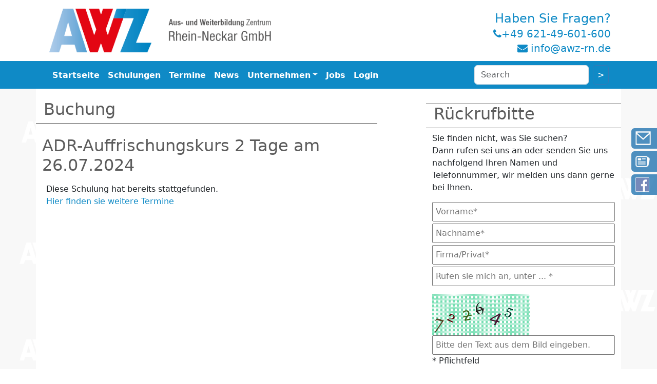

--- FILE ---
content_type: text/html; charset=utf-8
request_url: https://www.awz-rn.de/anmelden/ADR-Auffrischungskurs_2_Tage/26.07.2024/627
body_size: 26275
content:


<!DOCTYPE html PUBLIC "-//W3C//DTD XHTML 1.0 Transitional//EN" "http://www.w3.org/TR/xhtml1/DTD/xhtml1-transitional.dtd">

<html xmlns="http://www.w3.org/1999/xhtml">
<head>
  




  <script src="https://cloud.ccm19.de/app.js?apiKey=71124571e8779af280e41a8b5a3ab7399b727aa75497d07a&amp;domain=6943e55192f04f54ba066142" referrerpolicy="origin"></script>

  
<link rel="canonical" "https://www.awz-rn.de/anmelden/ADR-Auffrischungskurs_2_Tage/26.07.2024/" />
<meta charset="utf-8" /><meta http-equiv="X-UA-Compatible" content="IE=edge" /><meta name="viewport" content="width=device-width, initial-scale=1" /><meta name="description" /><meta name="author" /><link href="/images/icons/favicon.ico" rel="shortcut icon" type="image/x-icon" /><title>
	 ANMELDEN ADR-AUFFRISCHUNGSKURS 2 TAGE 26.07.2024 627 - AWZ-RN
</title>
  <!-- Bootstrap Core CSS -->
  <link href="/Content/bootstrap.min.css" rel="stylesheet" />
  <script src="/Scripts/jquery-3.7.1.min.js" type="text/javascript"></script>
  <script src="/Scripts/umd/popper.min.js" type="text/javascript"> </script>
  <script src="/Scripts/bootstrap.bundle.min.js"></script>

  <link href="/css/font-awesome.min.css" rel="stylesheet" />
  <script src="/Scripts/isi.js?v=04.5" type="text/javascript"></script>
  <link href="/css/awz.css?v=04.11" rel="stylesheet" />




  <!-- Google Tag Manager -->
  <script>(function (w, d, s, l, i) {
      w[l] = w[l] || []; w[l].push({
        'gtm.start':
          new Date().getTime(), event: 'gtm.js'
      }); var f = d.getElementsByTagName(s)[0],
        j = d.createElement(s), dl = l != 'dataLayer' ? '&l=' + l : ''; j.async = true; j.src =
          'https://www.googletagmanager.com/gtm.js?id=' + i + dl; f.parentNode.insertBefore(j, f);
    })(window, document, 'script', 'dataLayer', 'GTM-5VWHXW5T');</script>
  <!-- End Google Tag Manager -->
</head>
<body>

  <form method="post" action="/anmelden/ADR-Auffrischungskurs_2_Tage/26.07.2024/627" onsubmit="javascript:return WebForm_OnSubmit();" id="form1">
<div class="aspNetHidden">
<input type="hidden" name="__EVENTTARGET" id="__EVENTTARGET" value="" />
<input type="hidden" name="__EVENTARGUMENT" id="__EVENTARGUMENT" value="" />
<input type="hidden" name="__VIEWSTATE" id="__VIEWSTATE" value="/[base64]/HJXmHgSyYyfJjcUqbK5VpHwGwm28vjC2Z9OyPtJyA==" />
</div>

<script type="text/javascript">
//<![CDATA[
var theForm = document.forms['form1'];
if (!theForm) {
    theForm = document.form1;
}
function __doPostBack(eventTarget, eventArgument) {
    if (!theForm.onsubmit || (theForm.onsubmit() != false)) {
        theForm.__EVENTTARGET.value = eventTarget;
        theForm.__EVENTARGUMENT.value = eventArgument;
        theForm.submit();
    }
}
//]]>
</script>


<script src="/WebResource.axd?d=XzT1s5-DnJTF26mmA7znRswsKc6HSTHGsVQvZIQ_Lv1NT-5R8uQQeC3i5bw8BMkrrcp_bVEv-EsFJQsWiU3_ABrA4uk_7ocsnQOC0uEPT0w1&amp;t=638901613900000000" type="text/javascript"></script>


<script src="/WebResource.axd?d=jxsgG4kaMmLIo5A5280jIfFAhIxOd0oR9hg7MszLBSokBsHHYGllXB00VopXXX_a6hPe2To8FfGetie_BlFm_0SfA137f3Bobxs9B_MMrx81&amp;t=638901613900000000" type="text/javascript"></script>
<script type="text/javascript">
//<![CDATA[
function WebForm_OnSubmit() {
if (typeof(ValidatorOnSubmit) == "function" && ValidatorOnSubmit() == false) return false;
return true;
}
//]]>
</script>

<div class="aspNetHidden">

	<input type="hidden" name="__VIEWSTATEGENERATOR" id="__VIEWSTATEGENERATOR" value="790F5ACE" />
	<input type="hidden" name="__EVENTVALIDATION" id="__EVENTVALIDATION" value="/wEdAAo6pl09KTg5BbG284Zz1y9Z5XJOdtK2eceOUx6PMEMTafw8GgSaCzgrBWfA1JHi3o/OKXDKShkny22LhpQvJmPFBu7bTkdGTt4FzYqQ4PbqBabJ3RyGjgEKuS5RtKJ3KanCyBAv7YmGDwOqTvP2U3+76DagdJdzeg89zC7eihLi2oi845Tf9dnapRdoisV8XQyoK7aLCSBdXNbPSLce6UIYb4TqEepuazcbedBsim9DK87KjPEZm2ytDVdPu6enXF8=" />
</div>

    <button onclick="topFunction()" id="myBtn" title="Go to top">Top</button>
    <span id="Thisistherealid" class=" fixed-top bg-awzrot text-white"></span>

    <div class="navbar navbar-inverse navbar-fixed-top" role="navigation">
      <div class="">
        <div class="btnBar">
          <div class="btn">
            <img src="/images/icons/icon_Brief.png" alt="Icon E-Mail" />
            <div class="btnContent">
              E-Mail:
              <script type="text/javascript">em("awz-rn.de", "info")</script>
            </div>
          </div>
          <div class="btn">
            <a href="/Seite/News" style="display: block;">
              <img src="/images/icons/icon_News.png" alt="Icon News" width="51" height="51" />
              <div class="btnContent">
                NEWS
              </div>
            </a>
          </div>
          <div class="btn">
            <a href="https://www.facebook.com/awzgmbh/" target="_blank" style="display: block;">
              <img src="/images/icons/icon_facebook.png" alt="Icon Facebook" width="51" height="51" />
              <div class="btnContent">
                Facebook
              </div>
            </a>
          </div>
          
        </div>
      </div>
    </div>

    <script src="/Scripts/isi.js" type="text/javascript"></script>
    <section id="kopf" class="container-fluid bg-white" style="z-index: 2000">
      <div class="container">
        <div class="row justify-content-between">
          <div class=" col-md-5 col-sx-12 offset-3 offset-md-0 mr-auto p-0 ml-0">
            <a href="/">
              <img src="/images/awz-logo.png" class="m-md-1 mr-md-auto ml-0 w-100" /></a>
          </div>
          <div class="col-md-5 col-lg-4 col-xl-3 col-sx-12 pl-3 text-end me-2 mt-3">
            <h4 class="text-achtung mt-2 ">Haben Sie Fragen?</h4>
            <h5 class=" text-achtung"><i class="fa fa-phone mr-2"></i><a href="tel:+496214960600" class="text-decoration-none">+49 621-49-601-600</a></h5>
            <h5 class=" text-achtung"><i class="fa fa-envelope mr-2 "></i>
              <script type="text/javascript">em("awz-rn.de", "info")</script>
            </h5>
          </div>
        </div>
      </div>

    </section>
    <section id="navi" class=" bg-awzblau" style="z-index: 2001">
      <div class="container  ">
        <div class="row">
          <div class="col-auto" style="width: 100%!important">
            <section id="navigation" class=" ">
              <nav class="navbar  navbar-expand-xl navbar-dark bg-awzblau">
                <div class="container-fluid">
                  <button class="navbar-toggler" type="button" data-bs-toggle="collapse"
                    data-bs-target="#main_nav">
                    <span class="navbar-toggler-icon"></span>
                  </button>
                  <div class="collapse navbar-collapse" id="main_nav">
                    <ul class="navbar-nav me-auto mt-2 mt-lg-0">
                      <li id="li_Startseite" class="nav-item">
                        <a class="nav-link" href="/">Startseite</a>
                      </li>
                      <li id="li_Schulungen" class="nav-item">
                        <a class="nav-link" href="/Seite/Schulungen">Schulungen</a>
                      </li>
                      <li id="li_Termine" class="nav-item">
                        <a class="nav-link" href="/Seite/Termine">Termine</a>
                      </li>
                      <li id="li_News" class="nav-item">
                        <a class="nav-link" href="/Seite/News">News</a>
                      </li>
                      <li id="li_Unternehmen" class="nav-item dropdown">
                        <a class="nav-link dropdown-toggle" href="#" data-bs-toggle="dropdown">Unternehmen</a>
                        <ul class="dropdown-menu">
                          <li><a href="/Seite/Unternehmen/" id="li_awz" class="dropdown-item">AWZ</a></li>
                          <li><a href="/Seite/Team/" id="li_Team" class="dropdown-item">Team</a></li>
                          <li><a href="/Kontakt/" id="li_Kontakt" class="dropdown-item">Kontakt</a>
                          </li>
                          <li><a href="/seite/Allgemeine_Teilnahmebedingungen" id="A1" class="dropdown-item">ATB</a>
                          </li>
                          <li><a href="/Seite/Downloads" id="li_Downloads" class="dropdown-item">Downloads</a>
                          </li>
                        </ul>
                      </li>
                      <li id="li_Jobs" class="nav-item">
                        <a class="nav-link" href="/Jobs">Jobs</a>
                      </li>

                      

                      <li id="li_LoginLogoff" class="nav-item">
                        <a id="HL_MM_login" class="nav-link" href="/Login">Login</a>
                      </li>
                      <li class="nav-link">
                        
                      </li>
                    </ul>
                    <div id="Panel1" class="d-flex" onkeypress="javascript:return WebForm_FireDefaultButton(event, &#39;B_Suche&#39;)">
	
                      <input name="ctl00$tb_Suche" id="tb_Suche" class="form-control me-sm-2" type="search" placeholder="Search" aria-label="Search" de="" />
                      <input type="submit" name="ctl00$B_Suche" value=">" onclick="javascript:WebForm_DoPostBackWithOptions(new WebForm_PostBackOptions(&quot;ctl00$B_Suche&quot;, &quot;&quot;, true, &quot;&quot;, &quot;&quot;, false, false))" id="B_Suche" class="btn btn-outline-success me-2 me-sm-0" />

                    
</div>

                  </div>
                </div>

              </nav>

            </section>

          </div>
        </div>



      </div>

    </section>


    
    <section id="kopfbild1" class="">
      






      


    </section>
    

    <div class="container">
      


    </div>
    <div id="div_Content_page" class="container bg-white">
      <div class="row">
        <div id="div_Content" class="col-md-7">
          <div class="row">
            <div id="headtext1" class=" col-12 bg-awzteasergraudunkel pos-ueberschrift">
              
  <h2 class="">
    Buchung
  </h2>

            </div>
          </div>
          <div class="row">
            

  <div id="CPH_Content_div_seminardaten" class="row mt-4 ">
    <div class="col-12">
      <h2>ADR-Auffrischungskurs 2 Tage am 26.07.2024</h2>
      
    </div>
    <div class="col-12">
      <p class="bold  p-2">
        Diese Schulung hat bereits stattgefunden.<br/><a href="/schulung/ADR-Auffrischungskurs_2_Tage" >Hier finden sie weitere Termine</a> 
      </p>

    </div>

  </div>

  

  

  
  <div class="row mt-3">
    
  </div>
  <div id="div_Auswahl_Firma">
    <div class="col-md-12">
      
    </div>
  </div>

  

  

  
  <p>
    
  </p>
  <input type="hidden" name="ctl00$CPH_Content$HF_Bodytext" id="CPH_Content_HF_Bodytext" />



  <div class=" row">
    <div class="col-md-12 mt-3 mb-3">
      
      
      
      
      
      
      <div id="CPH_Content_ValidationSummary1" class="warning mt-3" style="display:none;">

</div>    </div>
  </div>







  <p>&nbsp;</p>
  


          </div>
        </div>
        <div class="col-md-1">
        </div>
        <div id="div_Navi" class="col-md-4">
          <div class="row">
            <div id="headtext2" class="col-12 d-md-flex bg-awzteasergraudunkel pos-ueberschrift">
              <h2>
                <span id="L_H1b"></span></h2>
              

            </div>
          </div>
          
          

          <div class="row">
            <div id="DivRueckrufTeaser" class="col-md-12 mt-md-0 d-sm-flex  bg-awzteasergraudunkel pos-ueberschrift">
              <h2>
                Rückrufbitte</h2>
            </div>
            <div class=" col-12 mt-2">
              <p>
                Sie finden nicht, was Sie suchen?<br />
                Dann rufen sei uns an oder senden Sie uns nachfolgend Ihren Namen und Telefonnummer, wir melden uns dann gerne bei Ihnen.
              </p>
            </div>
            <div id="inputRueckruf">
              <div class=" col-12">
                <input name="ctl00$TB_Rueckruf_Vorname" type="text" id="TB_Rueckruf_Vorname" Placeholder="Vorname*" />
                <span id="RFV_Rueckruf_Vorname" style="display:none;">Vorname?</span>
                <span id="RegularExpressionValidator4" class="RFV" style="display:none;">A-Z,a-z,',',-</span><br />
              </div>
              <div class=" col-12 mt-1">
                <input name="ctl00$TB_Rueckruf_Name" type="text" id="TB_Rueckruf_Name" Placeholder="Nachname*" />
                <span id="RFV_Rueckruf_Name" style="display:none;">Name?</span>
                <span id="RegularExpressionValidator1" class="RFV" style="display:none;">A-Z,a-z,',',-</span><br />
              </div>

              <div class=" col-12 mt-1">
                <input name="ctl00$TB_Rueckruf_Firma" type="text" id="TB_Rueckruf_Firma" Placeholder="Firma/Privat*" />
                <span id="RFV_Rueckruf_Firma" style="display:none;">Firma?</span>
                <span id="RegularExpressionValidator2" class="RFV" style="display:none;">A-Z,a-z,',',-</span><br />
              </div>



              <div class=" col-12 mt-1">
                <input name="ctl00$TB_Rueckruf_Z2" type="text" id="TB_Rueckruf_Z2" Placeholder="Rufen sie mich an, unter ... *" />
                <span id="RegularExpressionValidator12" class="RFV" style="display:none;">Telefonnummer richtig?</span><br />
                <span id="RFV_TB_Rueckruf_Z2" style="display:none;">Telefon Nummer?</span>
              </div>
              <div class=" col-12 mt-3">
                <img id="imgCaptcha" src="/ajax/Captcha.ashx?Q=rb" />
                <input name="ctl00$TB_Captcha" type="text" id="TB_Captcha" placeholder="Bitte den Text aus dem Bild eingeben." />
                <p>* Pflichtfeld</p>
                <input type="submit" name="ctl00$B_Rueckruf_Senden" value="Rückrufbitte senden" onclick="javascript:WebForm_DoPostBackWithOptions(new WebForm_PostBackOptions(&quot;ctl00$B_Rueckruf_Senden&quot;, &quot;&quot;, true, &quot;VGRueckruf&quot;, &quot;&quot;, false, false))" id="B_Rueckruf_Senden" class="btn" />
              </div>
            </div>
            <div class="col-12 mt-3">
              
            </div>
            
            
          </div>
        </div>

      </div>
    </div>
    <div id="div_Infobalken" class="container bg-awzgrau ">
      <div class="container">
        
        
      </div>

    </div>
    <div id="div_teaser_unten" class="container bg-white">
      <div class="row  pt-2">

        <div class=" col-lg-2 col-md-6 ">
          <a href="/Seite/Berufskraftfahrer">

            <div class="frontpage_square">
              <img src="/images/teaser/Berufskraftfaherer.jpg" />
            </div>
            <div class="col-12 bg-awzteaserhell">
              <h3 class="teaser-headlinehell2">Berufskraftfahrer</h3>
            </div>
          </a>
        </div>
        <div class=" col-lg-2 col-md-6 mt-sm-4 mt-md-0">
          <a href="/Seite/Gefahrgut">

            <div class="frontpage_square">
              <img src="/images/teaser/Gefahrgut.jpg" />
            </div>
            <div class="col-12 bg-awzteaserhell">
              <h3 class="teaser-headlinehell2">Gefahrgut</h3>
            </div>
          </a>
        </div>
        <div class=" col-lg-2 col-md-6  mt-lg-0 mt-sm-4">
          <a href="/Seite/Gewerblich">

            <div class="frontpage_square">
              <img src="/images/teaser/Weiterbildung.jpg" />
            </div>
            <div class="col-12 bg-awzteaserhell">
              <h3 class="teaser-headlinehell2">Gewerblich</h3>
            </div>
          </a>
        </div>
        <div class=" col-lg-2 col-md-6  mt-lg-0 mt-sm-4">
          <a href="/Seite/Buero">
            <div class="frontpage_square">
              <img src="/images/teaser/buero.jpg" />
            </div>
            <div class="col-12 bg-awzteaserhell">
              <h3 class=" teaser-headlinehell2">Kaufmännisch</h3>
            </div>
          </a>

        </div>

        <div class=" col-lg-2 col-md-6  mt-lg-0 mt-sm-4 d-none">
          <a href="/Seite/Notfalltraining_-_MedCrew">
            <div class="frontpage_square">
              <img src="/images/teaser/Notfall_Schulung.jpg" />
            </div>
            <div class="col-12 bg-awzteaserhell">
              <h3 class="teaser-headlinehell">Notfalltraining</h3>
            </div>
          </a>
        </div>
        <div class=" col-lg-2 col-md-6  mt-lg-0 mt-sm-4 d-none">
          <a href="/Seite/medizin">
            <div class="frontpage_square">
              <img src="/images/teaser/Medizin.svg" />
            </div>
            <div class="col-12 bg-awzteaserhell">
              <h3 class="teaser-headlinehell2">Medizin</h3>
            </div>
          </a>
        </div>
        
      </div>
    </div>
    <footer id="footer">
      <div class=" bg-dark text-white">
        <div class="container">
          <div class="row">
            <div class="col-md-3">
              <ul>
                <li><a class="" href="/">Startseite</a></li>
                <li><a class="" href="/Seite/Schulungen">Schulungen</a>
                </li>
                <li><a class="" href="/Seite/Termine">Termine</a>
                </li>
                <li><a class="" href="/Seite/News">News</a>
                </li>
              </ul>

            </div>
            <div class="col-md-3">
              <ul>
                <li>
                  <a href="#" onclick="CCM.openWidget(); return false;">Cookie-Konfigurationsbox öffnen</a></li>
                <li><a class="" href="/Seite/Impressum">Impressum</a>
                </li>
                <li><a class="" href="/Seite/Datenschutz">Datenschutz</a>
                </li>
                <li><a class="" href="/Seite/Unternehmen">Unternehmen</a>
                </li>
              </ul>
            </div>
            <div class="col-md-3">
              <ul>
                <li><a class="" href="/Seite/Berufskraftfahrer">Berufskraftfahrer</a>
                </li>
                <li><a class="" href="/Seite/Gefahrgut">Gefahrgut</a>
                </li>
                <li><a class="" href="/Seite/Gewerblich">Gewerblich</a>
                </li>
                <li><a class="" href="/Seite/Buero">Kaufmännisch</a>
                </li>
              </ul>

            </div>
            <div class="col-md-3">
              <ul>
                <li><a class="" href="/Seite/Termine">Alle Termine auf einen Blick</a>
                </li>
                <li><a class="" href="/Kontakt">Kontakt</a>
                </li>
                <li>
                  </li>
              </ul>
            </div>
          </div>
        </div>
      </div>

    </footer>
    <script src="/Scripts/bootstrap-datepicker.min.js"></script>
    <link href="/Content/bootstrap-datepicker3.min.css" rel="stylesheet" />
    <script src="/Scripts/locales/bootstrap-datepicker.de.min.js"></script>
    <script type="text/javascript">
      $('.PickDateAll').datepicker({
        language: "de",
        today: "Heute",
        clear: "Löschen",
        weekStart: 1,
        format: "dd.mm.yyyy",
        todayHighlight: 'true',
        autoclose: true
      });

      $('.PickDate').datepicker({
        language: "de",
        today: "Heute",
        clear: "Löschen",
        weekStart: 1,
        format: "dd.mm.yyyy",
        startDate: "dateToday",
        todayHighlight: 'true',
        autoclose: true
      });

    </script>
  
<script type="text/javascript">
//<![CDATA[
var Page_ValidationSummaries =  new Array(document.getElementById("CPH_Content_ValidationSummary1"));
var Page_Validators =  new Array(document.getElementById("RFV_Rueckruf_Vorname"), document.getElementById("RegularExpressionValidator4"), document.getElementById("RFV_Rueckruf_Name"), document.getElementById("RegularExpressionValidator1"), document.getElementById("RFV_Rueckruf_Firma"), document.getElementById("RegularExpressionValidator2"), document.getElementById("RegularExpressionValidator12"), document.getElementById("RFV_TB_Rueckruf_Z2"));
//]]>
</script>

<script type="text/javascript">
//<![CDATA[
var CPH_Content_ValidationSummary1 = document.all ? document.all["CPH_Content_ValidationSummary1"] : document.getElementById("CPH_Content_ValidationSummary1");
CPH_Content_ValidationSummary1.validationGroup = "VG_anmeldedaten_Teilnehmer";
var RFV_Rueckruf_Vorname = document.all ? document.all["RFV_Rueckruf_Vorname"] : document.getElementById("RFV_Rueckruf_Vorname");
RFV_Rueckruf_Vorname.controltovalidate = "TB_Rueckruf_Vorname";
RFV_Rueckruf_Vorname.errormessage = "Vorname?";
RFV_Rueckruf_Vorname.display = "Dynamic";
RFV_Rueckruf_Vorname.validationGroup = "VGRueckruf";
RFV_Rueckruf_Vorname.evaluationfunction = "RequiredFieldValidatorEvaluateIsValid";
RFV_Rueckruf_Vorname.initialvalue = "";
var RegularExpressionValidator4 = document.all ? document.all["RegularExpressionValidator4"] : document.getElementById("RegularExpressionValidator4");
RegularExpressionValidator4.controltovalidate = "TB_Rueckruf_Vorname";
RegularExpressionValidator4.errormessage = "A-Z,a-z,\',\',-";
RegularExpressionValidator4.display = "Dynamic";
RegularExpressionValidator4.validationGroup = "VGRueckruf";
RegularExpressionValidator4.evaluationfunction = "RegularExpressionValidatorEvaluateIsValid";
RegularExpressionValidator4.validationexpression = "^[a-zA-ZäÄüÜöÖß ,-]+$";
var RFV_Rueckruf_Name = document.all ? document.all["RFV_Rueckruf_Name"] : document.getElementById("RFV_Rueckruf_Name");
RFV_Rueckruf_Name.controltovalidate = "TB_Rueckruf_Name";
RFV_Rueckruf_Name.errormessage = "Name?";
RFV_Rueckruf_Name.display = "Dynamic";
RFV_Rueckruf_Name.validationGroup = "VGRueckruf";
RFV_Rueckruf_Name.evaluationfunction = "RequiredFieldValidatorEvaluateIsValid";
RFV_Rueckruf_Name.initialvalue = "";
var RegularExpressionValidator1 = document.all ? document.all["RegularExpressionValidator1"] : document.getElementById("RegularExpressionValidator1");
RegularExpressionValidator1.controltovalidate = "TB_Rueckruf_Name";
RegularExpressionValidator1.errormessage = "A-Z,a-z,\',\',-";
RegularExpressionValidator1.display = "Dynamic";
RegularExpressionValidator1.validationGroup = "VGRueckruf";
RegularExpressionValidator1.evaluationfunction = "RegularExpressionValidatorEvaluateIsValid";
RegularExpressionValidator1.validationexpression = "^[a-zA-ZäÄüÜöÖß ,-]+$";
var RFV_Rueckruf_Firma = document.all ? document.all["RFV_Rueckruf_Firma"] : document.getElementById("RFV_Rueckruf_Firma");
RFV_Rueckruf_Firma.controltovalidate = "TB_Rueckruf_Firma";
RFV_Rueckruf_Firma.errormessage = "Firma?";
RFV_Rueckruf_Firma.display = "Dynamic";
RFV_Rueckruf_Firma.validationGroup = "VGRueckruf";
RFV_Rueckruf_Firma.evaluationfunction = "RequiredFieldValidatorEvaluateIsValid";
RFV_Rueckruf_Firma.initialvalue = "";
var RegularExpressionValidator2 = document.all ? document.all["RegularExpressionValidator2"] : document.getElementById("RegularExpressionValidator2");
RegularExpressionValidator2.controltovalidate = "TB_Rueckruf_Firma";
RegularExpressionValidator2.errormessage = "A-Z,a-z,\',\',-";
RegularExpressionValidator2.display = "Dynamic";
RegularExpressionValidator2.validationGroup = "VGRueckruf";
RegularExpressionValidator2.evaluationfunction = "RegularExpressionValidatorEvaluateIsValid";
RegularExpressionValidator2.validationexpression = "^[a-zA-ZäÄüÜöÖß ,-]+$";
var RegularExpressionValidator12 = document.all ? document.all["RegularExpressionValidator12"] : document.getElementById("RegularExpressionValidator12");
RegularExpressionValidator12.controltovalidate = "TB_Rueckruf_Z2";
RegularExpressionValidator12.errormessage = "Telefonnummer richtig?";
RegularExpressionValidator12.display = "Dynamic";
RegularExpressionValidator12.validationGroup = "VGRueckruf";
RegularExpressionValidator12.evaluationfunction = "RegularExpressionValidatorEvaluateIsValid";
RegularExpressionValidator12.validationexpression = "^[+ 0-9\\-]+$";
var RFV_TB_Rueckruf_Z2 = document.all ? document.all["RFV_TB_Rueckruf_Z2"] : document.getElementById("RFV_TB_Rueckruf_Z2");
RFV_TB_Rueckruf_Z2.controltovalidate = "TB_Rueckruf_Z2";
RFV_TB_Rueckruf_Z2.errormessage = "Telefon Nummer?";
RFV_TB_Rueckruf_Z2.display = "Dynamic";
RFV_TB_Rueckruf_Z2.validationGroup = "VGRueckruf";
RFV_TB_Rueckruf_Z2.evaluationfunction = "RequiredFieldValidatorEvaluateIsValid";
RFV_TB_Rueckruf_Z2.initialvalue = "";
//]]>
</script>


<script type="text/javascript">
//<![CDATA[

var Page_ValidationActive = false;
if (typeof(ValidatorOnLoad) == "function") {
    ValidatorOnLoad();
}

function ValidatorOnSubmit() {
    if (Page_ValidationActive) {
        return ValidatorCommonOnSubmit();
    }
    else {
        return true;
    }
}
        //]]>
</script>
</form>
</body>
</html>


--- FILE ---
content_type: text/html
request_url: https://www.awz-rn.de/ajax/Captcha.ashx?Q=rb
body_size: 2259
content:
�PNG

   IHDR   �   P   (XX8   sRGB ���   gAMA  ���a   	pHYs  �  ��o�d  
�IDATx^�\�s����v�@�e��v�N�V�h��8
@�����`.� K�!X` !*��L@�E�S.M�T�@T��Rb�	�0�С3�����잯��wa��nv���3g6�{�/�p湼߆;J�����k�p_��k�{��:�#dSuG���#I`t��]7ֱ`t"|�Xǂщ�ucF'��͆e8B6���T���:�#d3&[0:�n�c��D��������:T��x뺊
�N�0�ٰ����*s�g?�;埝�ޙ�͆u�gl)��=r��c1}��q�G�a�M�	2�|���8���19�7�N��u�H��5�X����&�fD�ÚN�htM7��<1�S��"]ӓ�:gϞ�o�nE] ��5=�7���*ZG���m;ފ�ٞoX8�7,lU�8Fİ��������x��'vz\�*'{��P
]�Ϝ�1���A��x���A������W/�N��#��o�d�����B����`�_
�|��9��æL�uy�K�>��?���c���	v�@��~h�����K�5����q���R܃�3=�麲kׯ[�����X���Y��===�64����$��-ZX���Y�1��w
�`āQ6�m��4~��Q=E�gP!��'�ux���T^H
�����_�i|M!�� ,)���)+}��V]а�/̢uNuNt	*D��Ķ���3��EO��g��):�i/9������θ/�Ѵ��CG�L|b�[[j
�v��Q��9�蹇�`�Ȗ�$ۺuO������DݰN~y^���������^�������GĨ���[�s��y�{i�?S�:w�wN8�6���zT1��ţf����_�=� ��F���d��f{f��uH�������%1С0�x�G����cK�E�Qu�
N�U|��r�)�G�{X�%˞�v��P{4}P�c��;�L=�;B���`B��,Y�=��Lǫ9M��N�����n<"�r���g\B���8�ҥp<�N�1��Rm��D�`|Vu������E� �S�Ъj> t���ټP�T����o��<2� ��J�Ao����	̂��B*��s"ӟ߳)�l��{���3�#�pt(�N�mav�t@�\��u.�>}�X�]�B�SG��u
>~M�":��o�|�ɞ=��(�Sf�J�����f�M��p���i��Os����t�o$�LO�t@�\��u�d~�;k��Z��:��#��׭�uD���~��ɀ�K
A�134��D�uX��7w��A@�U5��W�ؒ`Ug�4�A�:�=�`�F:�R�^ײ�?V������������j(ˬ�R���o�cj��������3zS���5� �'{~���46s�U��B�&iW�Ǳذ����������q����V��uԀo��Wy�K�X�"+ ^A���]�(0�]W!�Y�U�E�ٵ���%h[�Q�4=L���i��2*g�^�����=��<Y��f�߂���ωc�6g��#jL^M�(�׳��0�k���x�3��~WTy0�ur'<�=r������c���쒚7<~iʥ�7�!�	��X���?Xͫ�L�'9�+���`�I}5��n��A�����A[΋��� rnI!�����.�Dӷ��~�ʬ���\�w�=�
{c�����~-u@��U�RC�?���pc�J�]���cPrP�0&Cwˏ�>h���g�:�`I!��:��,M�{8}��'����oI!�R?�zB�
"�l	u+��W-9�0S��G�ܸvMv.�uO��S�cK�o����%���%$#c���r��,-���H�E'$9nuW����y����Y6�`��W�%�p�w�ᒢ�
�˰�#0/s4���p���p|��}'��Ӆ�kF��_̰�ܞ3�:Z�xcͅ3_R��e�b����՝7����oԘ?kL�����#��vn�՘�������r}�*��0���p��
=�|癜���u+X�Ԙ�ӿ�bs�q�A/�oؼs�6��׳��4먁R�|x_q��)}����GfX��(9�쯆����W�Y�|QW2�-@c�o����˴'$
;T���\�c��)���.A�Q}�ְuC�'ojO(n�;��m���!���'�]=Q�
��ꚢ�]�Q�<�*�'7j`��K�j�ѿ�߳It.V�όO֫&�M勴������
4�0j7�V��rp��k1>Cq̌�1��=�C�6��y1j*�)���1P{<�笏��D`^Su��3���i���$��������x�'BMBer˿�t�5��v�U#Ľ����9D��.�ܿgO��wI�x��ʗ�!���D�-u�'Ƿ��r��vF�`б԰�Ջ��/�=��/]�SW�45�5T���\�C�ߠg�U�vrԁ�[��
c��3��;lXތy�%��w�a�ճ|��L�ۛsiU�۽3�Y&e��̄�U�����<r;2�)9�x<2��PuPiXr�g��o���雄>�Q9�1Y�ja�Qu��F����y|,�d�%��z��A��oа4]`t"y���#�����Y'a��`t"y�[[�}�w�#�I�H�V��;��|S�"�L��Ʒذ�n`Ɂ��3'{U���>�o�{׸�NZv�:7�������r'3����� ��V%p�7:�<��u:Z��U�?�^��|��D���A��oЪT��d�'��`���MV^��"=�u}ÒVe�q��olX�U��j��gذ�z��S��p߾%hذ��r�0:a׍u,�_7ֱ`t"|�Xǂщp�����:~)��    IEND�B`�

--- FILE ---
content_type: text/css
request_url: https://www.awz-rn.de/css/awz.css?v=04.11
body_size: 10675
content:
:root {
  /*  --awz-blau: #0562a7;
*/
  --awz-blau: #0F8AC6;
  --awz-rot: #E30613;
  --awz-grau: #5c5c5c;
  --awz-hellgrau: #fbfbfb;
  --bs-navbar-color: rgb(245, 245, 245, 0,55);
}


body {
  background: url(/images/Test-hg2.png) no-repeat center center fixed;
  -webkit-background-size: cover;
  -moz-background-size: cover;
  -o-background-size: cover;
  background-size: cover;
  background-attachment: fixed;
}

.awz-rot{color:var(--awz-rot);}

table td{
  vertical-align: middle;
}

table tr{
border-color:white}

.nav-link{
  color:#fff;
  font-weight:600;
}

  .navbar-nav .nav-link.active:hover,
  .navbar-nav .nav-link.show:hover,
  .nav-link:hover {
    color: var(--awz-rot);
  }

.dropdown-item:focus, .dropdown-item:hover {
  color: white;
  background-color: var(--awz-blau);
}

.dropdown-item.active, .dropdown-item:active {
  color: var(--bs-dropdown-link-active-color);
  text-decoration: none;
  background-color: var(--awz-blau);
}

.li-125{ line-height:1.25;}

.text-achtung{
  color: var(--awz-blau);
}

h1,h2,h3,h4,h5,h6{color:var(--awz-grau);}

h4.text-achtung, h5.text-achtung{
line-height:1;
}

.cb label {
  margin-left: 0.5rem;
}
.cb input {
  margin-top: 0.3rem;
}

.validator {
  color:red;
  font-weight:700;
}

.itemSiK {
  margin-top: 0.5rem;
  margin-bottom: 0.5rem;
}

.videobereich {
  background-color: #fff;
  position: relative;
  height: 0;
  padding-bottom: 56.25%;
  margin-bottom:20px;
}

.videoextern {
  background-color: #fff;
  position: absolute;
  top: 0;
  left: 0;
  width: 100%;
  height: 100%;
}

h1 {
  font-size: 2rem;
}

.cbl label, .rbl label {
  margin-left: 2px;
}

.warnung{
  background-color:red;
  color:white;
}
.warnung a{ font-weight:600; color:white;}

.bg-awzblau {
  background-color: var(--awz-blau);
}

.bg-awzgrau {
  background-color: var(--awz-grau);
}

.bg-awzrot {
  background-color: var(--awz-rot);
}

.text-white, .text-white a {
  color: #fff;
}
  .text-white a:hover{ text-decoration:none;}

.infokreise {
  width: 150px;
  height: 150px;
  padding: 10px 16px;
  border-radius: 75px;
  background-color: var(--awz-blau);
  font-size: 36px;
  font-weight:700;
  line-height: 1.33;
  color:#fff;
}
 /* .bg-awzteasergraudunkel {
    background-color: rgba(77, 77, 77, 0.70);
    padding: 0;
    margin: 0;
  }*/

.bg-awzteaserhell {
  background-color: #fff;
  padding: 0.25rem 0.25rem 0.4rem 0;
  margin: 0;
  color: var(--awz-grau);
}

.teaser-headlinehell, .teaser-headlinehell2 {
  width: 100%;
  display: inline-block;
  margin: 0;
  /*font-size: 1.7rem;*/
  font-weight: 500;
}
.teaser-headlinehell2 {
  font-size: 1.2rem;
}


.pos-ueberschrift {
  margin: 1.3rem 0 0 0;
  padding: 0px 0 0px 15px;
  color: var(--awz-grau);
  border-bottom:1px solid var(--awz-grau);
}

  .pos-ueberschrift p {
    color: var(--awz-grau);
    margin: 0;
    padding: 0;
  }

.imgTeaserAusgebucht{position:absolute; bottom:0px; z-index:99999; width:100%; left:0px; }

.bg-awzteasergrau {
  background-color: #808080;
}

.rblbewertung label{
  margin-right: 0.5rem;
}

.TBBeurteilungsbogen{
  margin-left:15px;
  border-top:none;
  border-left:none;
  border-right:none;
}

.frontpage_square {
  position: relative;
  overflow: hidden;
  padding-bottom: 70%;
}

  .frontpage_square img {
    position: absolute;
    width: 100%;
    margin-top: 0px;
  }

.default-teaser {
  min-height: 230px;
  display: inline-block;
  color: white;
  padding: 0;
}

.ddl, input[type="text"], input[type="Password"], select, textarea {
  padding: 5px;
  width: 100%;
}

a{
  color: var(--awz-blau);
  text-decoration:none;
}

a:hover{
  color: var(--awz-rot);
}

/* *************************** Buttonleiste *************************** */
div.btnBar {
  width: 29px;
  height: auto;
  position: absolute;
  right: 0;
  top: 250px;
  z-index: 9999;
  display: none;
  margin: 0 0 5px 0;
  /*background-color: #0562a7;*/
}


.fixed-header div.btnBar {
  bottom: -343px;
}

.btnBar div.btn {
  border: 0;
  outline: 0;
  line-height: 1;
  height: 40px;
  display: block;
  opacity: 0.7;
  background-color: #0562a7;
  clear: both;
}

.btnBar img {
  width: auto;
  max-width: 30px;
  display: block;
  margin: 0;
  padding: 0;
  border-bottom: 1px solid transparent;
}

.btnBar a:last-child img {
  border: 0;
}

/*Buttons*/
.btn {
  padding: 6px 8px;
  display: inline-block;
  background-color: var(--awz-blau);
  color: #fff;
  border: 1px solid #337ab7;
}

  .btn:hover {
    background-color: var(--awz-rot);
    color: #fff;
    text-decoration: none;
  }

.btn_abstand {
  margin: 5px 15px 15px 0;
}

.btn_abstand_top, .abstand_top {
  margin: 13px 0 0 0;
}

.btn.focus, .btn:focus {
  background-color: #aec600;
  color: #fff;
  text-decoration: none;
}

/*End Buttons*/

.navbar{line-height:1.1}
ul.ohne {
  list-style: none;
  padding-left: 0px;
}

  ul.ohne a {
    font-weight: bold;
  }

.alletermine{ margin:0;}
#footer {
  margin-top: 2rem;
  padding-bottom: 0.1rem;
}

  #footer ul {
    margin-top: 10px;
    list-style: none;
  }

    #footer ul li a {
      text-decoration: none;
      color: #fff;
    }

      #footer ul li a:hover {
        color: #aaa;
      }
/*Top Button*/
#myBtn {
  display: none; /* Hidden by default */
  position: fixed; /* Fixed/sticky position */
  bottom: 20px; /* Place the button at the bottom of the page */
  right: 30px; /* Place the button 30px from the right */
  z-index: 99; /* Make sure it does not overlap */
  border: none; /* Remove borders */
  outline: none; /* Remove outline */
  color: white; /* Text color */
  cursor: pointer; /* Add a mouse pointer on hover */
  padding: 15px; /* Some padding */
  border-radius: 10px; /* Rounded corners */
  font-size: 18px; /* Increase font size */
  border: solid 1px #fff;
  background-color: var(--awz-blau);
  color: #fff;
}

  #myBtn:hover {
    background-color: #b90303;
    color: #fff;
  }


.parallax {
  /* The image used */
  background-image: url("/images/Schulungsraum.jpg");
  /* Set a specific height */
  min-height: 300px;
  /* Create the parallax scrolling effect */
  background-attachment: fixed;
  background-position: center;
  background-repeat: no-repeat;
  background-size: cover;
}

.td-bg-blau {
  /*background-color: var(--awz-blau)!important;*/
}
  .td-bg-blau a{ text-decoration:none; display:block; }


  @media (min-width: 768px) {
  }

/* *************************** Buttonleiste *************************** */
div.btnBar {
  width: 29px;
  height: auto;
  position: absolute;
  right: 0;
  top: 250px;
  z-index: 9999;
  display: none;
  margin: 0 0 5px 0;
  /*background-color: #0562a7;*/
}


.fixed-header div.btnBar {
  bottom: -343px;
}

.btnBar div.btn {
  /* border: 0; */
  /* outline: 0; */
  /* line-height: 1; */
  /* height: 40px; */
  /* display: block; */
  /* opacity: 0.7; */
  /* background-color: #0562a7; */
  /* clear: both; */
}

.btnBar img {
  width: auto;
  max-width: 30px;
  display: block;
  margin: 0;
  padding: 0;
  border-bottom: 1px solid transparent;
}

.btnBar a:last-child img {
  border: 0;
}
/*** Buttonbar Breakpoint ***/
@media (min-width: 850px) {
  .navbar-fixed-top {
    position: fixed;
    right: 0px;
    left: 0px;
    z-index: 1030;
  }

    .navbar-fixed-bottom .navbar-collapse, .navbar-fixed-top .navbar-collapse, .navbar-static-top .navbar-collapse {
      padding-right: 0;
      padding-left: 0;
    }

  div.btnBar {
    overflow: visible;
    min-width: 50px;
    display: block;
  }

  div.btnBarFooter {
    display: none;
  }

  .btnBar div.btn {
    width: 380px;
    margin-left: 0;
    -transition: all .85s ease 0s;
    -moz-transition: all .85s ease 0s;
    -webkit-transition: all .85s ease 0s;
    transition: all .85s ease 0s;
    margin: 0 0 5px 0;
  }

  .btnBar a {
    display: inline-block;
    color: #fff;
    text-decoration: none;
    /*font-size: 12px;*/
    width: 100%;
    height: 100%;
  }

  .btnBar .btn:first-child a,
  .btnBar .btn:nth-child(2) a {
    width: auto;
  }

  .btnBar div.btn img {
    float: left;
    height: 100%;
  }

  .btnBar div.btn .btnContent {
    /*height: 35px;*/
    background-color: #0562a7;
    text-decoration: none;
    color: #fff;
    float: left;
    line-height: 30px;
    padding-left: 14px;
  }

  .btnBar div.btn:hover {
    margin-left: -230px;
    opacity: 1;
  }

    .btnBar div.btn:hover img {
      border: 0px;
    }
}

p.teaser-headline {
  min-height: 10px;
}

@media (max-width: 575px) {
  .header-teaser-row {
    margin-top: -39px;
  }

  .teaser-headline,
  .teaser-text {
    width: 100%;
    display: inline-block;
    color: white;
    text-align: center;
    margin: 0;
    font-size: 1.6rem;
/*    text-transform: uppercase;*/
    font-weight: 700;
  }
  .teaser-headline {
/*    text-transform: uppercase;*/
    font-weight: 700;
    min-height: 70px;
  }
  .pos-ueberschrift {
    font-size: 1.3rem;
  }
}

@media (min-width: 576px) {
  .input-group-text label {
    margin: 0px 0 0 15px;
  }

  .header-teaser-row {
    margin-top: -49px;
  }

  .teaser-headline,
  .teaser-text {
    padding: 5px;
    width: 100%;
    display: inline-block;
    color: white;
    text-align: center;
    margin: 0;
    font-size: 1.6rem;
    font-weight: 500;
  }

  .teaser-headline {
/*    text-transform: uppercase;*/
    font-weight: 700;
    min-height: 70px;
  }

  .pos-ueberschrift {
    font-size: 2.0rem;
  }
}

@media (min-width: 768px) {
  .input-group-text label {
    margin: 0px 0 0 15px;
  }

  .header-teaser-row {
    margin-top: -41px;
  }

  .teaser-headline,
  .teaser-text {
    padding: 5px;
    width: 100%;
    display: inline-block;
    color: white;
    text-align: center;
    margin: 0;
    font-size: 1rem;
    font-weight: 500;
  }


  .teaser-headline {
    font-weight: 700;
/*    text-transform: uppercase;*/
    min-height: 70px;
  }


  .pos-ueberschrift {
    font-size: 1.4rem;
  }
}

@media (min-width: 992px) {
  .header-teaser-row {
    margin-top: -34px;
  }

  .teaser-headline,
  .teaser-text {
    width: 100%;
    display: inline-block;
    color: white;
    text-align: center;
    margin: 0;
    font-size: 1rem;
    font-weight: 500;
  }

  .teaser-headline {
    font-weight: 700;
/*    text-transform: uppercase;*/
    min-height: 70px;
  }

  .pos-ueberschrift {
    font-size: 2.0rem;
  }
}

@media (min-width: 1200px) {
  .header-teaser-row {
    margin-top: -34px;
  }

  .teaser-headline,
  .teaser-text {
    width: 100%;
    display: inline-block;
    color: white;
    text-align: center;
    margin: 0;
    /*    font-size: 1.2rem;*/
    font-weight: 500;
  }

  .teaser-headline {
    font-weight: 700;
/*    text-transform: uppercase;*/
    min-height: 70px;
  }

  .pos-ueberschrift {
    font-size: 2.0rem;
  }
}


--- FILE ---
content_type: image/svg+xml
request_url: https://www.awz-rn.de/images/teaser/Medizin.svg
body_size: 352708
content:
<?xml version="1.0" encoding="utf-8"?>
<!-- Generator: Adobe Illustrator 16.0.3, SVG Export Plug-In . SVG Version: 6.00 Build 0)  -->
<!DOCTYPE svg PUBLIC "-//W3C//DTD SVG 1.1//EN" "http://www.w3.org/Graphics/SVG/1.1/DTD/svg11.dtd">
<svg version="1.1" id="Ebene_1" xmlns="http://www.w3.org/2000/svg" xmlns:xlink="http://www.w3.org/1999/xlink" x="0px" y="0px"
	 width="664.04px" height="468px" viewBox="0 0 664.04 468" enable-background="new 0 0 664.04 468" xml:space="preserve">
<g>
	<defs>
		<rect id="SVGID_1_" width="664.04" height="468"/>
	</defs>
	<clipPath id="SVGID_2_">
		<use xlink:href="#SVGID_1_"  overflow="visible"/>
	</clipPath>
	<rect clip-path="url(#SVGID_2_)" fill="#FFFFFF" width="664.04" height="468"/>
</g>
<path fill="#CE0000" d="M514.88,207.36c-0.12-4.56-0.96-7.92-2.399-10.08c-1.44-2.16-3.721-3.36-7.08-3.36
	c-6.36,0-9.721,4.44-10.2,13.44H514.88 M494.72,216.48c0.12,5.88,1.08,10.44,2.761,14.04c1.8,3.48,4.56,5.16,8.52,5.16
	c3.12,0,5.76-0.84,7.92-2.52c2.16-1.68,3.721-4.8,4.681-9.36l11.279,2.64c-0.6,3.24-1.56,6.12-2.76,8.76
	c-1.2,2.641-2.76,4.92-4.68,6.72c-1.92,1.921-4.2,3.36-6.96,4.32c-2.761,0.96-6.12,1.44-9.96,1.44c-8.88,0-15.48-2.761-19.92-8.16
	C481.28,234,479,225.96,479,215.28c0-4.68,0.48-9,1.44-12.96c0.84-4.08,2.279-7.56,4.319-10.44c2.04-3,4.801-5.28,8.28-6.96
	c3.36-1.68,7.561-2.52,12.601-2.52c5.279,0,9.479,1.08,12.72,3s5.76,4.56,7.56,7.68c1.8,3.24,3.12,6.84,3.721,11.04
	c0.6,4.08,0.96,8.16,0.96,12.36H494.72z M472.4,173.4c-0.96-3-2.16-4.8-3.48-5.64c-1.439-0.84-2.76-1.2-4.08-1.2
	c-1.319,0-2.399,0.48-3.359,1.44s-1.32,3-1.32,6.36v9.72h13.8l-1.319,11.28c-3.36-0.48-7.561-0.72-12.48-0.72v51.479H444.2v-51.479
	h-7.56l0.84-9.48l6.72-1.08v-9c0-3.72,0.36-6.96,1.2-9.6c0.84-2.52,1.92-4.68,3.479-6.12c1.561-1.56,3.36-2.76,5.641-3.36
	c2.279-0.72,4.8-0.96,7.8-0.96c4.2,0,7.92,0.84,10.8,2.64c3,1.8,4.68,4.44,5.16,7.68L472.4,173.4z M432.08,246.12h-16.2v-89.4
	l16.2-1.44V246.12z M407.84,166.92c0,2.64-0.84,4.8-2.76,6.6c-1.8,1.8-4.08,2.76-6.72,2.76c-2.521,0-4.8-0.96-6.601-2.76
	c-1.8-1.8-2.76-3.96-2.76-6.6s0.96-4.8,2.76-6.72c1.801-1.8,4.08-2.76,6.601-2.76c2.64,0,4.92,0.96,6.72,2.76
	C407,162.121,407.84,164.28,407.84,166.92z M406.28,246.12h-15.96v-62.04h15.96V246.12z M380.601,246.12h-17.04v-38.28H338.84v38.28
	h-17.159v-86.04h17.159v35.04h24.721v-35.04h17.04V246.12z M266.12,207.36c-0.12-4.56-0.96-7.92-2.399-10.08
	c-1.44-2.16-3.721-3.36-6.96-3.36c-6.36,0-9.84,4.44-10.2,13.44H266.12z M246.08,216.48c0,5.88,0.96,10.44,2.641,14.04
	c1.8,3.48,4.68,5.16,8.64,5.16c3.12,0,5.64-0.84,7.8-2.52c2.16-1.68,3.721-4.8,4.681-9.36l11.279,2.64
	c-0.6,3.24-1.439,6.12-2.64,8.76c-1.2,2.641-2.76,4.92-4.68,6.72c-1.92,1.921-4.32,3.36-7.08,4.32c-2.761,0.96-6.12,1.44-9.84,1.44
	c-8.881,0-15.601-2.761-19.921-8.16c-4.439-5.52-6.6-13.56-6.6-24.24c0-4.68,0.48-9,1.32-12.96c0.84-4.08,2.399-7.56,4.439-10.44
	c2.04-3,4.801-5.28,8.16-6.96c3.48-1.68,7.68-2.52,12.72-2.52c5.16,0,9.36,1.08,12.601,3s5.88,4.56,7.68,7.68
	c1.8,3.24,3,6.84,3.601,11.04c0.6,4.08,0.96,8.16,0.96,12.36H246.08z M211.28,184.081h13.44l-1.2,11.52
	c-2.76-0.36-5.16-0.72-6.84-0.72c-1.8-0.12-3.601-0.24-5.4-0.24v36.96c0,1.8,0.84,2.64,2.521,2.64c0.96,0,1.8-0.48,2.399-1.56
	c0.721-1.08,1.2-3.24,1.561-6.48l6.96,5.88c-0.36,2.04-0.84,3.96-1.32,5.76c-0.479,1.8-1.2,3.239-2.28,4.68
	c-0.96,1.32-2.279,2.399-4.08,3.12c-1.68,0.84-3.96,1.2-6.84,1.2c-9.96,0-15-5.28-15-16.081v-36.12h-7.319l0.84-9.72
	c2.52-0.24,4.439-0.6,5.88-1.32c1.56-0.72,2.28-2.28,2.52-4.68v-10.08l14.16-2.04V184.081z M170.601,205.32
	c-0.601-3.96-1.92-6.72-3.72-8.16c-1.921-1.32-3.96-2.04-6.24-2.04c-2.04,0-3.72,0.36-4.92,1.08c-1.2,0.72-1.92,1.8-1.92,3.6
	c0,0.96,0.239,1.68,0.479,2.4c0.36,0.72,0.84,1.32,1.561,1.92c0.72,0.6,1.8,1.08,3,1.68c1.319,0.48,2.88,0.96,4.8,1.68
	c2.16,0.72,4.319,1.44,6.6,2.4c2.28,0.84,4.44,2.04,6.36,3.6c1.92,1.44,3.359,3.36,4.56,5.64c1.2,2.28,1.8,5.16,1.8,8.64
	c0,12.96-7.199,19.44-21.6,19.44c-7.56,0-13.32-1.8-17.28-5.28c-3.96-3.479-6.239-9.359-6.72-17.52l11.28-1.68
	c0.479,4.2,1.8,7.32,4.08,9.72c2.279,2.28,4.92,3.36,7.8,3.36c3.12,0,5.16-0.48,6.24-1.56c1.199-0.96,1.68-2.28,1.68-3.96
	c0-2.04-0.84-3.84-2.52-5.28c-1.801-1.44-4.801-3-9-4.44c-2.4-0.84-4.801-1.68-6.961-2.64c-2.279-0.96-4.199-2.16-5.88-3.6
	c-1.68-1.44-3.12-3.36-4.08-5.52c-0.96-2.16-1.56-4.92-1.56-8.28c0-5.4,1.56-9.6,4.8-12.84c3.12-3.12,8.28-4.68,15.36-4.68
	c7.32,0,12.84,1.56,16.439,4.56c3.48,3,5.761,8.28,6.601,15.72L170.601,205.32z M128.24,202.081c-0.72-1.44-1.8-2.64-3.24-3.48
	c-1.319-0.96-2.76-1.44-4.319-1.44c-1.561,0-3.12,0.6-4.8,1.8c-1.681,1.2-3.36,3.48-4.921,6.96v40.2H94.761v-62.04h14.279
	c0.36,1.2,0.48,2.4,0.601,3.36c0.12,1.08,0.12,2.4,0.12,4.08c1.439-2.28,3.239-4.08,5.399-5.28c2.16-1.32,4.561-1.92,7.2-1.92
	c2.4,0,4.68,0.6,6.72,1.8c2.04,1.32,3.48,3.36,4.32,6.36L128.24,202.081z M86.12,173.16h-31.56v21.36h22.08l-1.681,12.84H54.561
	v25.92H88.4l-1.68,12.84H37.4v-86.04h50.521L86.12,173.16z"/>
<path fill="#CD0000" d="M546.08,358.08h-9.479v-24.6c0-1.8-0.24-3.24-0.48-4.2c-0.24-1.08-0.96-1.56-2.16-1.56
	c-1.319,0-2.76,0.479-4.319,1.56c-1.561,1.08-2.881,2.4-3.721,4.2v24.6h-9.72v-37.199h8.76c0.36,1.199,0.48,2.88,0.48,4.92
	c0.6-0.841,1.319-1.561,2.04-2.28c0.72-0.72,1.439-1.2,2.399-1.8c0.84-0.48,1.92-0.84,3-1.08c1.2-0.24,2.521-0.48,3.96-0.48
	c3.24,0,5.641,1.08,7.08,3c1.44,2.04,2.16,4.681,2.16,8.04V358.08 M502.04,334.801c0-2.761-0.479-4.681-1.32-6
	c-0.84-1.32-2.279-2.04-4.319-2.04c-3.84,0-5.76,2.64-6.12,8.04H502.04z M490.04,340.32c0,3.48,0.601,6.24,1.68,8.4
	c0.96,2.04,2.761,3.12,5.04,3.12c1.92,0,3.48-0.48,4.801-1.561c1.199-0.96,2.159-2.88,2.76-5.64l6.72,1.56
	c-0.36,1.92-0.84,3.72-1.56,5.28c-0.721,1.56-1.681,3-2.761,4.08c-1.199,1.08-2.64,1.92-4.319,2.52
	c-1.681,0.601-3.601,0.96-5.88,0.96c-5.4,0-9.36-1.68-12-4.92c-2.641-3.359-3.96-8.16-3.96-14.64c0-2.76,0.359-5.28,0.84-7.68
	c0.6-2.4,1.439-4.561,2.64-6.24c1.2-1.8,2.88-3.24,4.92-4.2s4.561-1.56,7.681-1.56c3.119,0,5.64,0.6,7.56,1.8s3.479,2.76,4.56,4.68
	s1.801,4.08,2.16,6.601c0.36,2.399,0.601,4.92,0.601,7.439H490.04z M475.76,358.08h-9.6V331.2c0-1.319-0.12-2.399-0.48-2.88
	c-0.359-0.6-0.96-0.84-1.68-0.84c-1.32,0-2.52,0.479-3.6,1.32c-1.08,0.96-2.04,2.52-3.12,4.56v24.72h-9.48V331.2
	c0-1.319-0.239-2.399-0.6-2.88c-0.48-0.6-0.96-0.84-1.8-0.84c-1.2,0-2.4,0.479-3.601,1.32c-1.199,0.96-2.159,2.399-3,4.56v24.72
	h-9.72v-37.199h8.76c0.24,0.84,0.36,1.68,0.36,2.52c0.12,0.84,0.12,1.56,0.12,2.28c0.479-0.721,0.96-1.44,1.56-2.16
	c0.601-0.601,1.32-1.2,2.04-1.68c0.84-0.48,1.8-0.841,2.76-1.2c1.08-0.24,2.28-0.48,3.721-0.48c0.84,0,1.8,0.24,2.64,0.48
	c0.84,0.359,1.68,0.84,2.4,1.319c0.72,0.601,1.2,1.32,1.68,2.04c0.48,0.721,0.84,1.561,0.96,2.4c0.48-0.84,1.08-1.56,1.68-2.28
	c0.601-0.72,1.32-1.439,2.28-2.04c0.84-0.6,1.8-0.96,3-1.319c1.08-0.36,2.4-0.601,3.84-0.601c3.24,0,5.521,0.96,6.84,2.88
	c1.44,1.92,2.04,4.681,2.04,8.16V358.08z M404,325.32c0.48-0.72,1.08-1.32,1.68-1.92c0.601-0.6,1.32-1.2,2.16-1.68
	c0.84-0.48,1.801-0.84,2.88-1.08c1.08-0.24,2.4-0.48,3.841-0.48c3.239,0,5.52,0.96,6.96,2.88c1.439,1.92,2.159,4.681,2.159,8.16
	v26.88H414.2V331.2c0-1.319-0.24-2.399-0.72-2.88c-0.601-0.6-1.2-0.84-2.04-0.84c-0.721,0-1.32,0.12-2.04,0.479
	c-0.721,0.36-1.32,0.841-1.92,1.44c-0.721,0.6-1.32,1.2-1.92,1.92c-0.601,0.72-1.08,1.44-1.561,2.16v24.6h-9.72v-53.64l9.72-0.96
	V325.32z M377.72,339.96c-1.92,0.36-3.479,0.721-4.92,1.2c-1.319,0.36-2.279,0.84-3.12,1.44c-0.84,0.6-1.439,1.319-1.8,2.16
	c-0.359,0.84-0.479,1.8-0.479,2.88c0,1.319,0.24,2.279,0.84,2.88c0.6,0.6,1.68,0.84,3.12,0.84c1.439,0,2.76-0.36,3.96-1.2
	c1.08-0.84,1.92-1.92,2.399-3.12V339.96z M387.2,350.641c0,0.6,0.24,0.96,0.6,1.08c0.48,0.239,0.96,0.239,1.681,0.239l-0.36,6.12
	h-2.64c-1.801,0-3.24-0.479-4.32-1.319c-1.08-0.841-1.8-1.92-2.16-3.24c-0.84,1.439-2.04,2.76-3.84,3.84
	c-1.68,1.08-4.08,1.68-7.2,1.68c-2.04,0-3.72-0.359-5.16-0.84c-1.439-0.6-2.52-1.439-3.359-2.399s-1.44-2.16-1.92-3.48
	c-0.36-1.32-0.601-2.76-0.601-4.32c0-2.52,0.48-4.56,1.561-6.239c0.96-1.681,2.279-2.88,4.08-3.841c1.8-0.96,3.84-1.68,6.239-2.159
	c2.4-0.48,5.04-0.96,7.92-1.2v-1.8c0-1.801-0.359-3.12-0.96-4.2c-0.6-0.96-1.68-1.44-3.119-1.44c-1.801,0-3.36,0.36-4.681,1.2
	c-1.2,0.72-2.16,2.16-2.76,4.44l-6.84-0.601c0.24-1.8,0.6-3.479,1.08-4.92c0.6-1.56,1.439-2.88,2.52-3.96s2.521-1.92,4.2-2.52
	c1.68-0.601,3.72-0.96,6.24-0.96c4.8,0,8.279,1.08,10.439,3.239c2.28,2.16,3.36,5.641,3.36,10.561V350.641z M353.24,358.08h-9.48
	v-24.6c0-1.8-0.119-3.24-0.479-4.2c-0.24-1.08-0.96-1.56-2.16-1.56c-1.32,0-2.76,0.479-4.32,1.56c-1.56,1.08-2.88,2.4-3.72,4.2v24.6
	h-9.72v-37.199h8.76c0.36,1.199,0.48,2.88,0.48,4.92c0.6-0.841,1.319-1.561,2.04-2.28c0.72-0.72,1.56-1.2,2.399-1.8
	c0.84-0.48,1.92-0.84,3-1.08c1.2-0.24,2.521-0.48,3.96-0.48c3.24,0,5.641,1.08,7.08,3c1.44,2.04,2.16,4.681,2.16,8.04V358.08z
	 M296.96,358.08h-9.72v-39.84c0-5.399,1.2-9.12,3.601-11.52c2.399-2.28,5.76-3.36,10.08-3.36c2.64,0,4.8,0.24,6.479,0.96
	c1.8,0.72,3.12,1.561,4.2,2.76c1.08,1.08,1.8,2.4,2.16,3.96c0.479,1.44,0.72,3,0.72,4.561c0,1.8-0.12,3.359-0.36,4.68
	c-0.239,1.2-0.6,2.28-0.96,3.24c-0.479,0.96-0.96,1.68-1.68,2.28c-0.6,0.6-1.32,1.08-2.16,1.439c1.32,0.24,2.64,0.72,3.84,1.44
	c1.08,0.6,2.16,1.56,3,2.76s1.44,2.76,1.92,4.56c0.48,1.801,0.721,3.96,0.721,6.601c0,2.399-0.24,4.68-0.601,6.6
	c-0.359,2.04-0.96,3.72-1.8,5.16s-2.16,2.521-3.6,3.36c-1.561,0.72-3.601,1.08-6,1.08c-0.841,0-1.681,0-2.521-0.24
	c-0.96-0.24-1.8-0.48-2.52-0.84c-0.721-0.36-1.44-0.721-2.04-1.2c-0.601-0.36-0.96-0.84-1.32-1.32l1.68-5.52
	c0.721,0.84,1.561,1.319,2.16,1.68c0.72,0.24,1.32,0.48,2.04,0.48c1.8,0,3-0.841,3.72-2.521c0.601-1.56,0.96-4.2,0.96-7.68
	c0-1.681-0.119-3.12-0.359-4.32c-0.12-1.32-0.601-2.28-1.2-3.12s-1.56-1.56-2.76-1.92c-1.2-0.479-2.641-0.72-4.681-0.72v-6.12
	c2.16-0.12,3.48-0.72,4.08-1.92c0.601-1.2,0.96-3.24,0.96-6c0-2.521-0.239-4.32-0.72-5.521c-0.479-1.08-1.56-1.68-3.24-1.68
	c-0.84,0-1.56,0.24-2.159,0.6c-0.48,0.48-0.96,1.08-1.2,1.801c-0.36,0.72-0.48,1.439-0.601,2.279c-0.12,0.96-0.12,1.801-0.12,2.641
	V358.08z M270.801,339.96c-1.92,0.36-3.601,0.721-4.92,1.2c-1.32,0.36-2.4,0.84-3.24,1.44c-0.72,0.6-1.32,1.319-1.681,2.16
	c-0.359,0.84-0.479,1.8-0.479,2.88c0,1.319,0.24,2.279,0.84,2.88c0.601,0.6,1.561,0.84,3.12,0.84c1.44,0,2.76-0.36,3.84-1.2
	s1.92-1.92,2.521-3.12V339.96z M280.28,350.641c0,0.6,0.12,0.96,0.601,1.08c0.359,0.239,0.96,0.239,1.68,0.239l-0.36,6.12h-2.76
	c-1.8,0-3.12-0.479-4.2-1.319c-1.08-0.841-1.8-1.92-2.16-3.24c-0.84,1.439-2.159,2.76-3.84,3.84c-1.68,1.08-4.08,1.68-7.319,1.68
	c-1.921,0-3.601-0.359-5.04-0.84c-1.44-0.6-2.521-1.439-3.36-2.399s-1.561-2.16-1.92-3.48C251.24,351,251,349.561,251,348
	c0-2.52,0.48-4.56,1.44-6.239c0.96-1.681,2.4-2.88,4.2-3.841c1.68-0.96,3.84-1.68,6.24-2.159c2.399-0.48,5.04-0.96,7.92-1.2v-1.8
	c0-1.801-0.36-3.12-0.96-4.2c-0.601-0.96-1.681-1.44-3.24-1.44c-1.8,0-3.24,0.36-4.561,1.2c-1.199,0.72-2.159,2.16-2.76,4.44
	l-6.84-0.601c0.12-1.8,0.48-3.479,1.08-4.92c0.6-1.56,1.439-2.88,2.52-3.96s2.4-1.92,4.2-2.52c1.681-0.601,3.72-0.96,6.24-0.96
	c4.8,0,8.28,1.08,10.44,3.239c2.159,2.16,3.359,5.641,3.359,10.561V350.641z M246.08,358.08h-9.479V327l-8.521,31.08h-9.239
	l-8.761-30.84v30.84h-7.8v-51.6h12l10.2,37.2l10.32-37.2h11.279V358.08z"/>
<path fill="#7F7F7F" d="M429.68,276.841h-4.8v-12.24c0-0.96-0.12-1.681-0.239-2.16c-0.12-0.48-0.48-0.72-1.08-0.72
	c-0.721,0-1.44,0.239-2.16,0.72c-0.84,0.6-1.44,1.32-1.92,2.16v12.24h-4.801V258.24H419c0.24,0.601,0.36,1.44,0.36,2.521
	c0.24-0.36,0.6-0.841,0.96-1.2c0.359-0.36,0.72-0.601,1.2-0.84c0.479-0.24,0.96-0.48,1.56-0.601c0.48-0.12,1.2-0.239,1.92-0.239
	c1.68,0,2.76,0.6,3.601,1.56c0.72,0.96,1.079,2.28,1.079,3.96V276.841 M407.601,265.2c0-1.319-0.24-2.28-0.721-3
	c-0.359-0.6-1.08-0.96-2.04-0.96c-1.92,0-3,1.32-3.12,3.96H407.601z M401.601,267.96c0,1.801,0.239,3.12,0.84,4.2
	c0.479,1.08,1.319,1.561,2.52,1.561c0.96,0,1.681-0.24,2.4-0.721c0.6-0.479,1.08-1.439,1.439-2.76l3.36,0.72
	c-0.24,0.96-0.48,1.801-0.84,2.641c-0.36,0.84-0.84,1.439-1.44,2.04c-0.6,0.6-1.2,0.96-2.04,1.2c-0.84,0.359-1.8,0.479-3,0.479
	c-2.64,0-4.68-0.84-6-2.4c-1.319-1.68-1.92-4.079-1.92-7.319c0-1.44,0.12-2.641,0.36-3.84c0.24-1.2,0.72-2.28,1.32-3.12
	c0.6-0.96,1.439-1.681,2.52-2.16c0.96-0.48,2.28-0.72,3.72-0.72c1.561,0,2.88,0.239,3.84,0.84c0.961,0.6,1.681,1.439,2.28,2.399
	c0.601,0.96,0.96,2.04,1.08,3.24c0.24,1.2,0.36,2.521,0.36,3.72H401.601z M386.72,261.36c-0.6,0-1.079,0.12-1.56,0.48
	c-0.48,0.239-0.72,0.72-1.08,1.199c-0.24,0.601-0.36,1.2-0.479,2.04c-0.12,0.84-0.12,1.681-0.12,2.641c0,1.92,0.239,3.359,0.6,4.439
	s1.2,1.561,2.28,1.561c0.72,0,1.319-0.12,1.8-0.601c0.48-0.359,0.72-0.84,0.96-1.439c0.24-0.601,0.48-1.32,0.48-2.16
	c0.119-0.72,0.119-1.561,0.119-2.28s0-1.439-0.119-2.16c0-0.72-0.12-1.319-0.36-1.8c-0.24-0.6-0.48-1.08-0.96-1.439
	C387.92,261.48,387.44,261.36,386.72,261.36z M394.4,276.841h-3.84c-0.12-0.48-0.24-1.08-0.24-1.801c-0.48,0.601-1.08,1.2-1.8,1.561
	c-0.721,0.479-1.801,0.72-3.12,0.72c-2.28,0-3.96-0.84-5.04-2.52c-1.2-1.561-1.8-3.96-1.8-6.96c0-3.36,0.6-5.881,1.92-7.561
	c1.199-1.68,3-2.52,5.279-2.52c0.96,0,1.801,0.12,2.4,0.479c0.6,0.24,1.08,0.601,1.44,0.96v-9.12l4.8-0.479V276.841z
	 M376.16,276.841h-4.8v-12.24c0-0.96,0-1.681-0.12-2.16c-0.12-0.48-0.6-0.72-1.2-0.72c-0.6,0-1.32,0.239-2.16,0.72
	c-0.72,0.6-1.439,1.32-1.8,2.16v12.24h-4.92V258.24h4.44c0.119,0.601,0.239,1.44,0.239,2.521c0.36-0.36,0.601-0.841,0.96-1.2
	c0.36-0.36,0.841-0.601,1.2-0.84c0.48-0.24,0.96-0.48,1.561-0.601c0.6-0.12,1.199-0.239,1.92-0.239c1.68,0,2.88,0.6,3.6,1.56
	s1.08,2.28,1.08,3.96V276.841z M358.4,276.841h-4.44c-0.12-0.36-0.12-0.721-0.12-1.2c-0.12-0.36-0.12-0.721-0.12-1.08
	c-0.239,0.359-0.479,0.72-0.84,1.08c-0.239,0.24-0.6,0.6-0.96,0.84c-0.359,0.24-0.84,0.36-1.439,0.479
	c-0.48,0.12-1.08,0.24-1.681,0.24c-1.8,0-3-0.479-3.72-1.439s-1.2-2.4-1.2-4.08v-13.44h4.92v13.44c0,0.72,0.12,1.2,0.36,1.439
	c0.24,0.24,0.48,0.48,0.96,0.48c0.84,0,1.44-0.36,2.04-0.96c0.48-0.601,0.96-1.32,1.32-2.04v-12.36h4.92V276.841z M338,258.24h3.96
	l-0.359,3.48c-0.841-0.12-1.44-0.24-2.04-0.24c-0.48,0-1.08,0-1.561,0v11.04c0,0.479,0.24,0.84,0.72,0.84
	c0.24,0,0.48-0.24,0.721-0.479c0.24-0.36,0.359-1.08,0.479-2.04l2.04,1.8c-0.12,0.6-0.24,1.2-0.359,1.68
	c-0.12,0.6-0.36,1.08-0.721,1.44c-0.239,0.359-0.6,0.72-1.199,0.96c-0.48,0.239-1.2,0.359-2.04,0.359c-3,0-4.44-1.56-4.44-4.8v-10.8
	h-2.28l0.24-3c0.72,0,1.44-0.12,1.8-0.36c0.48-0.239,0.721-0.72,0.721-1.439v-3L338,253.08V258.24z M325.761,264.601
	c-0.24-1.2-0.601-2.04-1.08-2.4c-0.601-0.479-1.2-0.6-1.92-0.6c-0.601,0-1.08,0.12-1.44,0.24c-0.36,0.239-0.6,0.6-0.6,1.079
	c0,0.36,0.12,0.601,0.12,0.721c0.119,0.24,0.239,0.479,0.479,0.6c0.24,0.24,0.601,0.36,0.96,0.48c0.36,0.12,0.84,0.359,1.44,0.6
	c0.6,0.12,1.319,0.36,1.92,0.6c0.72,0.36,1.319,0.721,1.92,1.08c0.6,0.48,1.08,1.08,1.439,1.801c0.36,0.72,0.48,1.56,0.48,2.52
	c0,3.96-2.16,5.88-6.48,5.88c-2.279,0-3.96-0.479-5.159-1.56c-1.2-1.08-1.92-2.88-2.04-5.28l3.359-0.479
	c0.12,1.199,0.601,2.159,1.2,2.88c0.72,0.72,1.561,0.96,2.4,0.96c0.96,0,1.56-0.12,1.92-0.36c0.359-0.36,0.479-0.72,0.479-1.2
	c0-0.6-0.239-1.2-0.84-1.68c-0.479-0.36-1.439-0.84-2.64-1.32c-0.721-0.24-1.44-0.479-2.16-0.72c-0.6-0.36-1.2-0.72-1.68-1.08
	c-0.48-0.479-0.96-1.08-1.2-1.68c-0.36-0.601-0.48-1.44-0.48-2.521c0-1.56,0.48-2.88,1.44-3.84s2.399-1.439,4.56-1.439
	s3.84,0.479,4.92,1.439c1.08,0.84,1.8,2.4,2.04,4.68L325.761,264.601z M313.28,276.841h-4.8V250.08l4.8-0.479V276.841z M301.4,265.2
	c0-1.319-0.24-2.28-0.72-3c-0.36-0.6-1.08-0.96-2.04-0.96c-1.92,0-3,1.32-3.12,3.96H301.4z M295.4,267.96
	c0,1.801,0.24,3.12,0.84,4.2c0.48,1.08,1.32,1.561,2.521,1.561c0.96,0,1.68-0.24,2.399-0.721c0.601-0.479,1.08-1.439,1.32-2.76
	l3.479,0.72c-0.239,0.96-0.479,1.801-0.84,2.641c-0.359,0.84-0.84,1.439-1.439,2.04c-0.601,0.6-1.2,0.96-2.04,1.2
	c-0.84,0.359-1.92,0.479-3,0.479c-2.641,0-4.681-0.84-6-2.4c-1.32-1.68-1.92-4.079-1.92-7.319c0-1.44,0.12-2.641,0.359-3.84
	c0.24-1.2,0.721-2.28,1.32-3.12c0.6-0.96,1.44-1.681,2.4-2.16c1.08-0.48,2.399-0.72,3.84-0.72c1.56,0,2.88,0.239,3.84,0.84
	c0.96,0.6,1.68,1.439,2.28,2.399c0.479,0.96,0.96,2.04,1.08,3.24c0.239,1.2,0.239,2.521,0.239,3.72H295.4z M280.641,261.36
	c-0.601,0-1.2,0.12-1.681,0.48c-0.359,0.359-0.72,0.84-0.96,1.439c-0.239,0.48-0.359,1.2-0.479,1.92s-0.12,1.561-0.12,2.4
	c0,0.72,0,1.439,0,2.16c0.12,0.72,0.24,1.319,0.48,1.92c0.119,0.6,0.479,1.08,0.84,1.439c0.359,0.36,0.96,0.601,1.56,0.601
	c1.32,0,2.16-0.601,2.641-1.681c0.479-1.08,0.72-2.64,0.72-4.68c0-1.92-0.24-3.36-0.601-4.44
	C282.561,261.841,281.841,261.36,280.641,261.36z M276.44,258.24c0.12,0.48,0.24,1.08,0.24,1.92c0.479-0.72,1.2-1.319,1.92-1.68
	c0.72-0.48,1.68-0.72,3-0.72c1.2,0,2.28,0.239,3.24,0.6c0.84,0.48,1.56,1.2,2.159,1.92c0.48,0.84,0.96,1.92,1.2,3
	c0.24,1.2,0.36,2.521,0.36,3.96c0,3.36-0.72,5.88-1.92,7.561c-1.2,1.68-3,2.52-5.28,2.52c-0.96,0-1.8-0.24-2.4-0.479
	c-0.6-0.36-1.079-0.601-1.439-0.96v8.88h-4.8V258.24H276.44z M262.4,261.36c-0.72,0-1.2,0.12-1.68,0.48
	c-0.48,0.359-0.721,0.84-0.96,1.439c-0.24,0.48-0.48,1.2-0.48,1.92c-0.12,0.72-0.12,1.561-0.12,2.4c0,0.72,0,1.439,0,2.16
	c0,0.72,0.24,1.319,0.36,1.92c0.24,0.6,0.479,1.08,0.96,1.439c0.36,0.36,0.84,0.601,1.56,0.601c1.32,0,2.16-0.601,2.641-1.681
	c0.479-1.08,0.72-2.64,0.72-4.68c0-1.92-0.24-3.36-0.6-4.44C264.32,261.841,263.601,261.36,262.4,261.36z M258.2,258.24
	c0.12,0.48,0.24,1.08,0.24,1.92c0.48-0.72,1.08-1.319,1.8-1.68c0.72-0.48,1.8-0.72,3-0.72c1.32,0,2.4,0.239,3.24,0.6
	c0.84,0.48,1.68,1.2,2.16,1.92c0.6,0.84,0.96,1.92,1.2,3c0.239,1.2,0.359,2.521,0.359,3.96c0,3.36-0.6,5.88-1.8,7.561
	c-1.32,1.68-3,2.52-5.4,2.52c-0.96,0-1.68-0.24-2.279-0.479c-0.601-0.36-1.08-0.601-1.561-0.96v8.88h-4.68V258.24H258.2z
	 M243.921,261.36c-1.2,0-2.16,0.48-2.641,1.44c-0.479,0.96-0.72,2.52-0.72,4.439c0,1.32,0.12,2.4,0.24,3.24s0.239,1.439,0.6,1.92
	c0.24,0.48,0.48,0.84,0.96,1.08c0.36,0.12,0.84,0.24,1.44,0.24c1.319,0,2.159-0.48,2.64-1.44c0.48-1.08,0.6-2.64,0.6-4.56
	c0-1.2,0-2.28-0.119-3.12c-0.12-0.84-0.36-1.44-0.601-1.92c-0.24-0.48-0.6-0.84-0.96-0.96C245,261.48,244.521,261.36,243.921,261.36
	z M243.921,257.761c1.439,0,2.76,0.239,3.72,0.72c1.08,0.36,1.92,1.08,2.52,1.92c0.601,0.84,1.08,1.8,1.32,3
	c0.36,1.2,0.479,2.64,0.479,4.2c0,1.319-0.119,2.64-0.359,3.84s-0.72,2.16-1.32,3.12c-0.6,0.84-1.439,1.56-2.52,2.04
	c-1.08,0.479-2.4,0.72-3.96,0.72c-1.44,0-2.761-0.24-3.721-0.6c-1.08-0.48-1.92-1.08-2.52-1.92c-0.601-0.841-1.08-1.801-1.44-3
	c-0.239-1.2-0.359-2.521-0.359-4.08c0-1.44,0.12-2.761,0.359-3.96c0.24-1.2,0.601-2.28,1.32-3.12c0.6-0.84,1.44-1.561,2.4-2.16
	C240.921,258,242.24,257.761,243.921,257.761z M219.921,254.881v18h3.479c0.96,0,1.8-0.24,2.4-0.601c0.6-0.36,1.199-0.96,1.56-1.8
	c0.36-0.72,0.6-1.68,0.72-2.88c0.12-1.08,0.24-2.4,0.24-3.96c0-1.561-0.12-2.88-0.24-3.96s-0.359-2.04-0.72-2.761
	c-0.36-0.72-0.84-1.199-1.56-1.439c-0.601-0.36-1.44-0.6-2.521-0.6H219.921z M223.04,251.04c1.92,0,3.601,0.24,4.92,0.721
	c1.32,0.359,2.521,1.08,3.24,2.04c0.84,0.96,1.44,2.279,1.8,3.96c0.36,1.56,0.601,3.6,0.601,5.88c0,2.399-0.24,4.56-0.601,6.24
	c-0.359,1.68-0.84,3-1.68,4.079c-0.84,1.08-1.92,1.801-3.24,2.28c-1.319,0.48-3,0.601-4.92,0.601h-8.279V251.04H223.04z"/>
<path fill="#C30000" d="M274.04,148.92h-4.8v-12.36c0-0.84-0.12-1.56-0.24-2.04c-0.119-0.48-0.479-0.84-1.079-0.84
	c-0.721,0-1.44,0.36-2.16,0.84c-0.84,0.48-1.44,1.2-1.92,2.04v12.36h-4.801v-18.6h4.32c0.24,0.6,0.36,1.44,0.36,2.4
	c0.239-0.36,0.6-0.72,0.96-1.08c0.359-0.36,0.72-0.6,1.2-0.84c0.479-0.24,0.96-0.48,1.56-0.6c0.48-0.12,1.2-0.24,1.92-0.24
	c1.68,0,2.76,0.48,3.48,1.56c0.72,0.96,1.199,2.28,1.199,3.96V148.92 M251.96,137.28c0-1.32-0.239-2.4-0.72-3
	c-0.359-0.72-1.08-0.96-2.04-0.96c-1.92,0-3,1.32-3.12,3.96H251.96z M245.96,140.041c0,1.68,0.24,3.12,0.841,4.2
	c0.479,1.08,1.319,1.56,2.52,1.56c0.96,0,1.68-0.24,2.4-0.72c0.6-0.48,1.08-1.44,1.319-2.88l3.48,0.84
	c-0.24,0.96-0.48,1.8-0.84,2.64c-0.36,0.72-0.84,1.44-1.44,2.04c-0.6,0.48-1.2,0.96-2.04,1.2c-0.84,0.36-1.92,0.48-3,0.48
	c-2.64,0-4.68-0.84-6-2.52c-1.319-1.56-1.92-4.08-1.92-7.2c0-1.44,0.12-2.76,0.36-3.96c0.24-1.2,0.72-2.16,1.319-3.12
	c0.601-0.84,1.44-1.56,2.521-2.04c0.96-0.48,2.28-0.72,3.72-0.72c1.561,0,2.88,0.24,3.84,0.84c0.96,0.6,1.681,1.44,2.28,2.4
	c0.601,0.96,0.96,2.04,1.08,3.24c0.24,1.2,0.24,2.4,0.24,3.72H245.96z M238.881,148.92h-4.921v-13.44c0-0.72,0-1.2-0.239-1.44
	c-0.12-0.24-0.36-0.48-0.84-0.48c-0.601,0-1.2,0.24-1.681,0.72c-0.6,0.48-1.08,1.2-1.56,2.28v12.36h-4.8v-13.44
	c0-0.72-0.12-1.2-0.36-1.44c-0.12-0.24-0.48-0.48-0.84-0.48c-0.601,0-1.2,0.24-1.8,0.72c-0.601,0.48-1.08,1.2-1.561,2.28v12.36h-4.8
	v-18.6h4.32c0.12,0.48,0.239,0.84,0.239,1.32c0,0.36,0,0.72,0,1.08c0.24-0.36,0.601-0.72,0.841-1.08c0.239-0.36,0.6-0.6,1.079-0.84
	c0.36-0.24,0.841-0.48,1.32-0.6c0.48-0.12,1.2-0.24,1.8-0.24c0.48,0,0.96,0.12,1.32,0.24c0.48,0.24,0.84,0.36,1.2,0.72
	c0.359,0.24,0.72,0.6,0.96,0.96s0.36,0.72,0.479,1.2c0.24-0.36,0.48-0.72,0.721-1.2c0.359-0.36,0.72-0.6,1.199-0.96
	c0.36-0.24,0.961-0.48,1.44-0.72c0.6-0.12,1.2-0.24,2.04-0.24c1.56,0,2.76,0.48,3.36,1.44c0.72,0.96,1.08,2.4,1.08,4.08V148.92z
	 M202.881,132.601c0.239-0.36,0.6-0.72,0.84-1.08c0.359-0.24,0.72-0.48,1.08-0.72c0.479-0.24,0.96-0.48,1.56-0.6
	c0.48-0.12,1.08-0.24,1.8-0.24c1.681,0,2.761,0.48,3.48,1.44s1.08,2.4,1.08,4.08v13.44h-4.681v-13.44c0-0.72-0.119-1.2-0.359-1.44
	c-0.24-0.24-0.601-0.48-1.08-0.48c-0.36,0-0.601,0.12-0.96,0.36c-0.36,0.12-0.72,0.36-0.96,0.6c-0.36,0.36-0.721,0.72-0.96,1.08
	c-0.36,0.36-0.601,0.72-0.84,0.96v12.36h-4.801v-26.76l4.801-0.48V132.601z M189.801,139.92c-0.96,0.12-1.801,0.36-2.4,0.48
	c-0.72,0.24-1.2,0.48-1.68,0.84c-0.36,0.24-0.601,0.6-0.84,0.96c-0.12,0.48-0.24,0.96-0.24,1.44c0,0.72,0.12,1.2,0.479,1.44
	c0.24,0.36,0.721,0.48,1.44,0.48c0.84,0,1.439-0.24,2.04-0.6c0.479-0.36,0.96-0.96,1.2-1.56V139.92z M194.48,145.2
	c0,0.24,0.12,0.48,0.36,0.6c0.239,0.12,0.479,0.12,0.84,0.12l-0.12,3h-1.44c-0.84,0-1.56-0.24-2.04-0.6
	c-0.6-0.48-0.96-1.08-1.199-1.68c-0.36,0.72-0.96,1.32-1.801,1.92c-0.84,0.6-2.159,0.84-3.72,0.84c-0.96,0-1.8-0.12-2.52-0.48
	c-0.721-0.24-1.2-0.6-1.681-1.08c-0.479-0.48-0.72-1.08-0.96-1.8c-0.24-0.6-0.24-1.32-0.24-2.16c0-1.32,0.24-2.28,0.721-3.12
	c0.479-0.84,1.2-1.44,2.04-1.92s1.92-0.84,3.12-1.08c1.199-0.24,2.52-0.48,3.96-0.6v-0.84c0-0.96-0.12-1.68-0.48-2.16
	c-0.24-0.48-0.84-0.72-1.56-0.72c-0.96,0-1.681,0.24-2.28,0.6c-0.72,0.36-1.2,1.08-1.44,2.28l-3.479-0.36
	c0.12-0.96,0.36-1.8,0.6-2.52c0.24-0.72,0.721-1.32,1.2-1.92c0.6-0.48,1.32-0.96,2.16-1.2c0.84-0.36,1.92-0.48,3.12-0.48
	c2.399,0,4.08,0.48,5.28,1.56c1.079,1.08,1.56,2.76,1.56,5.28V145.2z M177.561,148.92h-4.8v-12.36c0-0.84,0-1.56-0.12-2.04
	s-0.601-0.84-1.2-0.84s-1.32,0.36-2.16,0.84c-0.72,0.48-1.32,1.2-1.8,2.04v12.36h-4.92v-18.6H167c0.12,0.6,0.24,1.44,0.24,2.4
	c0.36-0.36,0.601-0.72,0.96-1.08c0.36-0.36,0.84-0.6,1.2-0.84c0.48-0.24,0.96-0.48,1.56-0.6c0.601-0.12,1.2-0.24,1.921-0.24
	c1.68,0,2.88,0.48,3.6,1.56c0.72,0.96,1.08,2.28,1.08,3.96V148.92z M149.36,148.92h-4.8V129c0-2.64,0.6-4.56,1.8-5.76
	c1.2-1.08,2.88-1.68,5.04-1.68c1.32,0,2.4,0.12,3.24,0.48c0.84,0.36,1.56,0.84,2.04,1.32c0.6,0.6,0.96,1.32,1.2,2.04
	c0.239,0.72,0.239,1.44,0.239,2.28c0,0.96,0,1.68-0.12,2.28c-0.119,0.72-0.359,1.2-0.479,1.68c-0.24,0.48-0.48,0.84-0.84,1.08
	c-0.24,0.36-0.601,0.6-1.08,0.84c0.72,0.12,1.32,0.36,1.92,0.6c0.6,0.36,1.08,0.84,1.439,1.44c0.48,0.6,0.721,1.32,0.961,2.28
	c0.239,0.84,0.359,2.04,0.359,3.36c0,1.2,0,2.28-0.24,3.24c-0.119,0.96-0.479,1.92-0.96,2.52c-0.359,0.72-0.96,1.32-1.8,1.68
	c-0.72,0.36-1.68,0.6-2.88,0.6c-0.479,0-0.96,0-1.32-0.12c-0.479-0.12-0.84-0.24-1.319-0.48c-0.36-0.12-0.721-0.36-0.96-0.48
	c-0.24-0.24-0.48-0.48-0.721-0.72l0.841-2.76c0.479,0.36,0.84,0.72,1.199,0.84c0.24,0.12,0.601,0.24,0.96,0.24
	c0.841,0,1.561-0.48,1.801-1.2c0.359-0.84,0.479-2.16,0.479-3.96c0-0.72,0-1.44-0.12-2.16c-0.12-0.6-0.24-1.08-0.6-1.56
	c-0.36-0.36-0.72-0.72-1.32-0.96c-0.6-0.24-1.439-0.36-2.399-0.36v-3c1.079,0,1.68-0.36,2.039-0.96c0.36-0.6,0.48-1.56,0.48-3
	c0-1.2-0.12-2.16-0.36-2.76c-0.239-0.6-0.84-0.84-1.68-0.84c-0.36,0-0.72,0.12-0.96,0.36c-0.36,0.24-0.48,0.48-0.72,0.84
	c-0.12,0.36-0.24,0.72-0.24,1.2c0,0.36-0.12,0.84-0.12,1.32V148.92z M136.28,139.92c-0.96,0.12-1.68,0.36-2.399,0.48
	c-0.601,0.24-1.2,0.48-1.561,0.84c-0.479,0.24-0.72,0.6-0.96,0.96c-0.12,0.48-0.24,0.96-0.24,1.44c0,0.72,0.12,1.2,0.48,1.44
	c0.24,0.36,0.84,0.48,1.56,0.48c0.721,0,1.32-0.24,1.92-0.6c0.601-0.36,0.96-0.96,1.2-1.56V139.92z M141.08,145.2
	c0,0.24,0.12,0.48,0.24,0.6c0.24,0.12,0.601,0.12,0.84,0.12l-0.12,3h-1.319c-0.96,0-1.681-0.24-2.16-0.6
	c-0.601-0.48-0.96-1.08-1.08-1.68c-0.48,0.72-1.08,1.32-1.92,1.92c-0.84,0.6-2.04,0.84-3.601,0.84c-1.079,0-1.92-0.12-2.64-0.48
	c-0.72-0.24-1.2-0.6-1.68-1.08c-0.36-0.48-0.72-1.08-0.96-1.8c-0.12-0.6-0.24-1.32-0.24-2.16c0-1.32,0.24-2.28,0.72-3.12
	c0.48-0.84,1.2-1.44,2.04-1.92c0.96-0.48,1.92-0.84,3.12-1.08c1.2-0.24,2.521-0.48,3.96-0.6v-0.84c0-0.96-0.12-1.68-0.359-2.16
	c-0.36-0.48-0.841-0.72-1.681-0.72s-1.68,0.24-2.28,0.6c-0.6,0.36-1.079,1.08-1.439,2.28l-3.36-0.36c0.12-0.96,0.24-1.8,0.48-2.52
	c0.359-0.72,0.72-1.32,1.319-1.92c0.48-0.48,1.2-0.96,2.04-1.2c0.841-0.36,1.921-0.48,3.12-0.48c2.4,0,4.2,0.48,5.28,1.56
	s1.68,2.76,1.68,5.28V145.2z M124.16,148.92h-4.92v-13.44c0-0.72,0-1.2-0.24-1.44c-0.119-0.24-0.359-0.48-0.84-0.48
	c-0.6,0-1.2,0.24-1.68,0.72c-0.6,0.48-1.08,1.2-1.56,2.28v12.36h-4.801v-13.44c0-0.72-0.12-1.2-0.359-1.44
	c-0.12-0.24-0.48-0.48-0.84-0.48c-0.601,0-1.2,0.24-1.801,0.72c-0.6,0.48-1.08,1.2-1.56,2.28v12.36h-4.8v-18.6h4.319
	c0.12,0.48,0.24,0.84,0.24,1.32c0,0.36,0,0.72,0,1.08c0.24-0.36,0.601-0.72,0.84-1.08c0.24-0.36,0.601-0.6,1.08-0.84
	c0.36-0.24,0.84-0.48,1.32-0.6c0.479-0.12,1.08-0.24,1.8-0.24c0.48,0,0.96,0.12,1.32,0.24c0.479,0.24,0.84,0.36,1.2,0.72
	c0.359,0.24,0.72,0.6,0.96,0.96c0.239,0.36,0.359,0.72,0.479,1.2c0.24-0.36,0.48-0.72,0.72-1.2c0.36-0.36,0.721-0.6,1.2-0.96
	c0.36-0.24,0.84-0.48,1.44-0.72c0.6-0.12,1.2-0.24,2.04-0.24c1.56,0,2.76,0.48,3.359,1.44c0.721,0.96,1.08,2.4,1.08,4.08V148.92z
	 M94.761,130.32h4.08l-0.48,3.48c-0.84-0.12-1.439-0.24-2.04-0.24c-0.479,0-1.08-0.12-1.56-0.12v11.16c0,0.48,0.239,0.72,0.72,0.72
	c0.24,0,0.6-0.12,0.72-0.48c0.24-0.24,0.36-0.96,0.48-1.92l2.16,1.8c-0.12,0.6-0.36,1.2-0.48,1.68c-0.12,0.6-0.36,1.08-0.6,1.44
	c-0.36,0.36-0.721,0.72-1.32,0.96c-0.48,0.24-1.2,0.36-2.04,0.36c-3,0-4.44-1.68-4.44-4.8v-10.92h-2.279l0.24-2.88
	c0.72,0,1.439-0.24,1.8-0.36c0.479-0.24,0.72-0.72,0.72-1.44v-3l4.32-0.6V130.32z M85.521,135.72c-0.24-0.48-0.6-0.84-0.96-1.08
	c-0.48-0.24-0.84-0.36-1.32-0.36c-0.479,0-0.96,0.12-1.439,0.48c-0.48,0.36-0.96,1.08-1.561,2.04v12.12h-4.8v-18.6h4.32
	c0.12,0.36,0.12,0.72,0.12,0.96c0,0.36,0.119,0.72,0.119,1.2c0.36-0.6,0.96-1.2,1.561-1.56c0.6-0.36,1.32-0.6,2.16-0.6
	c0.72,0,1.439,0.24,2.04,0.6c0.6,0.36,0.96,0.96,1.319,1.92L85.521,135.72z M65,133.44c-1.319,0-2.159,0.48-2.64,1.44
	c-0.479,0.96-0.72,2.4-0.72,4.44c0,1.32,0,2.28,0.12,3.12s0.359,1.56,0.6,2.04s0.6,0.84,0.96,0.96c0.36,0.24,0.84,0.36,1.44,0.36
	c1.319,0,2.16-0.48,2.64-1.56c0.48-0.96,0.72-2.52,0.72-4.56c0-1.2-0.12-2.16-0.239-3c-0.12-0.84-0.36-1.44-0.601-1.92
	s-0.6-0.84-0.96-1.08C65.96,133.561,65.48,133.44,65,133.44z M64.881,129.84c1.56,0,2.76,0.24,3.84,0.6
	c0.96,0.48,1.8,1.08,2.399,1.92c0.721,0.84,1.2,1.92,1.44,3.12c0.24,1.2,0.36,2.52,0.36,4.08c0,1.44-0.12,2.76-0.36,3.96
	c-0.24,1.2-0.72,2.16-1.32,3c-0.6,0.96-1.439,1.56-2.52,2.16c-1.08,0.48-2.4,0.72-3.96,0.72c-1.44,0-2.641-0.24-3.721-0.72
	c-0.96-0.36-1.8-0.96-2.399-1.8c-0.72-0.84-1.2-1.8-1.44-3c-0.359-1.2-0.479-2.64-0.479-4.08s0.12-2.76,0.359-3.96
	c0.24-1.2,0.721-2.28,1.32-3.12c0.6-0.96,1.44-1.68,2.521-2.16C62,130.081,63.32,129.84,64.881,129.84z M54.801,127.081
	c-0.36-0.84-0.721-1.44-1.08-1.68c-0.48-0.24-0.84-0.36-1.2-0.36s-0.72,0.12-1.08,0.48c-0.24,0.24-0.36,0.84-0.36,1.8v3h4.08
	l-0.359,3.36c-0.96-0.12-2.28-0.24-3.721-0.24v15.48h-4.8v-15.48H44l0.24-2.88l2.04-0.24v-2.76c0-1.08,0.12-2.04,0.36-2.88
	c0.24-0.72,0.6-1.32,1.08-1.8c0.479-0.48,0.96-0.84,1.68-0.96c0.72-0.24,1.44-0.36,2.28-0.36c1.319,0,2.399,0.24,3.24,0.84
	c0.96,0.6,1.439,1.32,1.56,2.28L54.801,127.081z M35,133.44c-1.199,0-2.04,0.48-2.52,1.44c-0.48,0.96-0.72,2.4-0.72,4.44
	c0,1.32,0,2.28,0.12,3.12c0.119,0.84,0.359,1.56,0.6,2.04s0.6,0.84,0.96,0.96c0.36,0.24,0.84,0.36,1.44,0.36
	c1.319,0,2.159-0.48,2.64-1.56c0.479-0.96,0.72-2.52,0.72-4.56c0-1.2-0.12-2.16-0.24-3c-0.119-0.84-0.359-1.44-0.6-1.92
	s-0.6-0.84-0.96-1.08C36.08,133.561,35.601,133.44,35,133.44z M35,129.84c1.561,0,2.761,0.24,3.841,0.6
	c0.96,0.48,1.8,1.08,2.399,1.92c0.72,0.84,1.08,1.92,1.44,3.12c0.24,1.2,0.359,2.52,0.359,4.08c0,1.44-0.119,2.76-0.359,3.96
	c-0.24,1.2-0.721,2.16-1.32,3c-0.6,0.96-1.439,1.56-2.52,2.16c-1.08,0.48-2.4,0.72-3.96,0.72c-1.44,0-2.761-0.24-3.721-0.72
	c-0.96-0.36-1.8-0.96-2.52-1.8c-0.601-0.84-1.08-1.8-1.32-3c-0.36-1.2-0.479-2.64-0.479-4.08s0.119-2.76,0.359-3.96
	c0.24-1.2,0.721-2.28,1.32-3.12c0.6-0.96,1.439-1.68,2.52-2.16S33.44,129.84,35,129.84z M20.601,131.88
	c-0.12-1.44-0.48-2.64-1.2-3.48c-0.6-0.84-1.68-1.2-3.12-1.2c-0.96,0-1.8,0.12-2.52,0.48c-0.601,0.36-0.96,0.96-0.96,1.92
	c0,0.84,0.239,1.56,0.84,2.04c0.6,0.48,1.319,0.84,2.28,1.08c0.84,0.36,1.8,0.72,2.88,0.96c1.08,0.36,2.04,0.84,2.88,1.44
	c0.84,0.6,1.68,1.32,2.279,2.4c0.601,0.96,0.841,2.28,0.841,3.96c0,2.76-0.721,4.8-2.16,6c-1.44,1.32-3.48,1.92-6.36,1.92
	c-2.76,0-4.8-0.84-6.24-2.28c-1.439-1.56-2.279-4.08-2.52-7.56l3.6-0.6c0.12,2.16,0.721,3.6,1.681,4.44
	c0.84,0.96,2.04,1.32,3.6,1.32c2.16,0,3.12-0.84,3.12-2.52c0-0.36,0-0.72-0.12-1.2s-0.24-0.84-0.479-1.2
	c-0.48-0.36-1.08-0.72-1.681-1.08c-0.72-0.36-1.439-0.6-2.28-0.96c-0.84-0.36-1.68-0.6-2.52-1.08c-0.84-0.36-1.56-0.84-2.28-1.44
	c-0.6-0.6-1.2-1.44-1.56-2.28c-0.48-0.96-0.72-2.04-0.72-3.36c0-0.96,0.119-1.8,0.359-2.76c0.24-0.84,0.72-1.56,1.32-2.16
	c0.6-0.6,1.32-1.08,2.399-1.44c0.961-0.36,2.28-0.6,3.721-0.6c2.76,0,4.8,0.72,6.12,2.28c1.319,1.44,2.159,3.6,2.279,6.48
	L20.601,131.88z"/>
<path fill="#797979" d="M393.2,122.041c-0.12-2.76-0.48-4.68-1.44-6c-0.84-1.32-2.159-2.04-4.199-2.04
	c-3.841,0-5.881,2.64-6.12,8.04H393.2 M381.2,127.561c0,3.48,0.6,6.24,1.56,8.28c1.08,2.16,2.761,3.24,5.16,3.24
	c1.92,0,3.48-0.6,4.681-1.56c1.319-0.96,2.279-2.88,2.88-5.64l6.72,1.56c-0.36,1.92-0.84,3.72-1.56,5.28
	c-0.721,1.56-1.681,3-2.881,4.08c-1.08,1.08-2.52,1.92-4.199,2.52c-1.681,0.6-3.601,0.96-5.881,0.96c-5.399,0-9.359-1.68-12-4.92
	c-2.64-3.36-3.96-8.16-3.96-14.64c0-2.76,0.36-5.4,0.841-7.68c0.479-2.4,1.439-4.56,2.64-6.36c1.2-1.68,2.88-3.12,4.92-4.08
	s4.56-1.56,7.56-1.56c3.12,0,5.761,0.6,7.681,1.8c1.92,1.2,3.479,2.76,4.56,4.68s1.8,4.08,2.16,6.6c0.36,2.4,0.6,4.92,0.6,7.44
	H381.2z M367.76,101.641c-0.6-1.8-1.319-2.88-2.159-3.36c-0.721-0.48-1.561-0.72-2.4-0.72c-0.72,0-1.44,0.24-1.92,0.84
	c-0.6,0.6-0.84,1.8-0.84,3.84v5.88h8.279l-0.84,6.72c-2.04-0.24-4.56-0.48-7.439-0.48v30.96h-9.601v-30.96h-4.56l0.479-5.64
	l4.08-0.6v-5.4c0-2.28,0.24-4.2,0.721-5.76c0.479-1.56,1.199-2.88,2.04-3.72c0.96-0.96,2.04-1.68,3.479-2.04
	c1.32-0.36,2.88-0.6,4.68-0.6c2.521,0,4.681,0.6,6.48,1.68c1.68,1.08,2.76,2.64,3,4.56L367.76,101.641z M343.521,145.32h-9.601
	V91.68l9.601-0.96V145.32z M329.12,97.8c0,1.56-0.6,2.88-1.68,3.96c-1.2,1.08-2.52,1.68-4.08,1.68c-1.56,0-2.88-0.6-3.96-1.68
	s-1.68-2.4-1.68-3.96s0.6-2.88,1.68-4.08c1.08-1.08,2.4-1.68,3.96-1.68c1.561,0,2.88,0.6,4.08,1.68
	C328.521,94.92,329.12,96.24,329.12,97.8z M328.04,145.32h-9.479v-37.2h9.479V145.32z M312.681,145.32h-10.2v-23.04h-14.88v23.04
	h-10.2v-51.6h10.2v21h14.88v-21h10.2V145.32z"/>
<path fill="#353535" d="M200,264.841c-0.96,0-1.68,0.119-2.159,0.6c-0.36,0.479-0.601,1.44-0.601,2.76c0,1.32,0.24,2.16,0.72,2.76
	c0.48,0.48,1.2,0.721,2.04,0.721c0.96,0,1.681-0.24,2.16-0.84c0.48-0.48,0.721-1.44,0.721-2.761c0-1.319-0.24-2.16-0.721-2.64
	C201.681,264.96,200.96,264.841,200,264.841 M204.681,282.721c0-0.48-0.12-0.84-0.36-1.08c-0.12-0.36-0.479-0.601-0.84-0.721
	c-0.36-0.239-0.84-0.359-1.44-0.479c-0.6-0.12-1.319-0.36-2.04-0.48c-1.439,0.601-2.399,1.08-2.88,1.561
	c-0.479,0.479-0.72,0.96-0.72,1.56c0,0.721,0.36,1.32,0.96,1.681c0.6,0.359,1.68,0.6,3.36,0.6c1.319,0,2.399-0.24,3-0.72
	C204.32,284.16,204.681,283.561,204.681,282.721z M208.04,264.36c-0.359-0.6-0.84-0.84-1.439-0.84c-0.24,0-0.36,0.12-0.72,0.36
	c0.84,0.96,1.319,2.399,1.319,4.199c0,2.16-0.6,3.84-1.68,4.801c-1.08,1.079-2.76,1.68-5.04,1.68c-0.6,0-1.2-0.12-1.68-0.12
	c-0.48-0.12-0.96-0.12-1.44-0.36c-0.12,0.12-0.24,0.36-0.24,0.601c0,0.12,0,0.359,0.12,0.479c0,0.12,0.24,0.12,0.48,0.24
	c0.239,0.12,0.72,0.24,1.2,0.48c0.6,0.119,1.319,0.239,2.279,0.359c2.4,0.48,4.2,1.08,5.4,2.04s1.92,2.28,1.92,4.2
	c0,2.04-0.72,3.479-2.16,4.439c-1.439,0.841-3.72,1.32-6.84,1.32c-1.32,0-2.521-0.12-3.48-0.359c-0.96-0.24-1.8-0.48-2.399-0.841
	c-0.601-0.359-1.08-0.72-1.32-1.199c-0.24-0.48-0.36-1.08-0.36-1.561c0-0.6,0-1.2,0.24-1.68c0.24-0.48,0.48-0.96,0.96-1.32
	c0.48-0.36,0.96-0.72,1.681-1.08c0.6-0.24,1.439-0.6,2.399-0.84c-0.359-0.12-0.84-0.24-1.2-0.479c-0.479-0.12-0.84-0.36-1.199-0.601
	c-0.36-0.24-0.721-0.6-0.96-0.96c-0.24-0.36-0.36-0.84-0.36-1.32c0-0.479,0.12-1.08,0.36-1.56c0.239-0.48,0.72-0.96,1.319-1.32
	c-0.72-0.6-1.2-1.2-1.56-2.04c-0.36-0.84-0.601-1.8-0.601-2.88c0-2.16,0.601-3.72,1.681-4.68c1.08-1.08,2.88-1.561,5.279-1.561
	c1.561,0,2.881,0.12,3.96,0.601c0.36-0.48,0.721-0.96,1.2-1.32c0.48-0.359,1.08-0.6,1.8-0.6c0.36,0,0.721,0.12,1.08,0.24
	c0.36,0.119,0.721,0.359,1.08,0.6c0.24,0.24,0.48,0.479,0.721,0.84c0.239,0.36,0.359,0.84,0.359,1.32L208.04,264.36z
	 M190.16,280.561h-4.68V268.2c0-0.84-0.12-1.56-0.24-2.04c-0.12-0.6-0.479-0.84-1.08-0.84c-0.72,0-1.439,0.24-2.279,0.84
	c-0.721,0.48-1.32,1.2-1.801,2.04v12.36h-4.8V261.96h4.32c0.24,0.601,0.24,1.44,0.24,2.4c0.359-0.36,0.72-0.72,1.08-1.08
	c0.359-0.36,0.72-0.6,1.199-0.84c0.36-0.24,0.96-0.48,1.44-0.6c0.6-0.12,1.32-0.24,2.04-0.24c1.56,0,2.76,0.479,3.479,1.56
	c0.721,0.96,1.08,2.28,1.08,3.96V280.561z M172.4,280.561h-4.32c-0.12-0.36-0.239-0.84-0.239-1.2c0-0.479-0.12-0.84-0.12-1.08
	c-0.24,0.36-0.48,0.72-0.721,0.96c-0.359,0.36-0.72,0.601-1.079,0.84c-0.36,0.24-0.841,0.48-1.32,0.601
	c-0.48,0.12-1.08,0.239-1.8,0.239c-1.681,0-3-0.6-3.721-1.56c-0.72-0.96-1.08-2.28-1.08-3.96v-13.44h4.801v13.44
	c0,0.72,0.12,1.08,0.359,1.44c0.24,0.239,0.601,0.359,1.08,0.359c0.72,0,1.44-0.24,1.92-0.84c0.601-0.6,0.96-1.32,1.32-2.16v-12.24
	h4.92V280.561z M147.2,264.841c-1.08,0-1.8,0.119-2.16,0.6c-0.479,0.479-0.72,1.44-0.72,2.76c0,1.32,0.24,2.16,0.72,2.76
	c0.48,0.48,1.2,0.721,2.16,0.721s1.561-0.24,2.04-0.84c0.48-0.48,0.72-1.44,0.72-2.761c0-1.319-0.239-2.16-0.72-2.64
	C148.761,264.96,148.04,264.841,147.2,264.841z M151.761,282.721c0-0.48-0.12-0.84-0.24-1.08c-0.24-0.36-0.48-0.601-0.96-0.721
	c-0.36-0.239-0.84-0.359-1.44-0.479c-0.6-0.12-1.199-0.36-2.04-0.48c-1.439,0.601-2.279,1.08-2.76,1.561
	c-0.479,0.479-0.72,0.96-0.72,1.56c0,0.721,0.24,1.32,0.84,1.681c0.6,0.359,1.8,0.6,3.36,0.6c1.439,0,2.399-0.24,3-0.72
	C151.4,284.16,151.761,283.561,151.761,282.721z M155.12,264.36c-0.359-0.6-0.84-0.84-1.319-0.84c-0.24,0-0.48,0.12-0.721,0.36
	c0.841,0.96,1.2,2.399,1.2,4.199c0,2.16-0.6,3.84-1.68,4.801c-1.08,1.079-2.76,1.68-5.04,1.68c-0.601,0-1.2-0.12-1.68-0.12
	c-0.48-0.12-0.96-0.12-1.44-0.36c-0.12,0.12-0.24,0.36-0.24,0.601c0,0.12,0.12,0.359,0.12,0.479c0.12,0.12,0.24,0.12,0.48,0.24
	c0.359,0.12,0.72,0.24,1.319,0.48c0.48,0.119,1.32,0.239,2.28,0.359c2.4,0.48,4.2,1.08,5.4,2.04c1.199,0.96,1.8,2.28,1.8,4.2
	c0,2.04-0.72,3.479-2.16,4.439c-1.44,0.841-3.72,1.32-6.72,1.32c-1.44,0-2.641-0.12-3.601-0.359c-0.96-0.24-1.68-0.48-2.399-0.841
	c-0.601-0.359-0.96-0.72-1.32-1.199c-0.24-0.48-0.36-1.08-0.36-1.561c0-0.6,0.12-1.2,0.24-1.68c0.24-0.48,0.601-0.96,0.96-1.32
	c0.48-0.36,1.08-0.72,1.681-1.08c0.72-0.24,1.439-0.6,2.399-0.84c-0.36-0.12-0.72-0.24-1.2-0.479c-0.479-0.12-0.84-0.36-1.199-0.601
	c-0.36-0.24-0.721-0.6-0.841-0.96c-0.239-0.36-0.359-0.84-0.359-1.32c0-0.479,0.12-1.08,0.359-1.56c0.24-0.48,0.601-0.96,1.2-1.32
	c-0.6-0.6-1.2-1.2-1.56-2.04c-0.36-0.84-0.48-1.8-0.48-2.88c0-2.16,0.48-3.72,1.561-4.68c1.08-1.08,2.88-1.561,5.399-1.561
	c1.561,0,2.88,0.12,3.96,0.601c0.24-0.48,0.601-0.96,1.08-1.32c0.48-0.359,1.08-0.6,1.8-0.6c0.36,0,0.721,0.12,1.2,0.24
	c0.36,0.119,0.601,0.359,0.96,0.6c0.24,0.24,0.601,0.479,0.721,0.84c0.239,0.36,0.359,0.84,0.479,1.32L155.12,264.36z
	 M136.881,267.36c-0.24-0.479-0.48-0.84-0.96-1.08c-0.36-0.24-0.841-0.36-1.32-0.36c-0.48,0-0.96,0.12-1.44,0.48
	c-0.479,0.36-0.96,1.08-1.439,2.04v12.12h-4.8V261.96h4.199c0.12,0.36,0.24,0.721,0.24,0.96c0,0.36,0,0.721,0,1.2
	c0.48-0.6,0.96-1.2,1.68-1.56c0.601-0.36,1.32-0.601,2.04-0.601c0.721,0,1.44,0.24,2.04,0.601c0.601,0.359,1.08,0.96,1.32,1.92
	L136.881,267.36z M116.36,265.08c-1.2,0-2.16,0.48-2.64,1.44c-0.48,0.96-0.721,2.399-0.721,4.439c0,1.2,0.12,2.28,0.24,3.12
	s0.24,1.561,0.601,2.04c0.239,0.48,0.479,0.84,0.96,0.96c0.359,0.24,0.84,0.36,1.439,0.36c1.32,0,2.16-0.48,2.641-1.56
	c0.359-0.961,0.6-2.521,0.6-4.561c0-1.2,0-2.16-0.12-3s-0.36-1.439-0.6-1.92c-0.24-0.48-0.601-0.84-0.96-1.08
	C117.32,265.2,116.841,265.08,116.36,265.08z M116.36,261.48c1.44,0,2.76,0.12,3.72,0.6c1.08,0.48,1.92,1.08,2.521,1.92
	c0.6,0.841,1.08,1.92,1.32,3.12c0.359,1.2,0.479,2.521,0.479,4.08c0,1.44-0.12,2.76-0.36,3.96c-0.239,1.2-0.72,2.16-1.319,3
	c-0.601,0.84-1.561,1.561-2.521,2.04c-1.08,0.48-2.399,0.84-3.96,0.84c-1.439,0-2.76-0.239-3.72-0.72
	c-1.08-0.36-1.92-0.96-2.521-1.8c-0.6-0.84-1.079-1.8-1.439-3c-0.24-1.2-0.36-2.64-0.36-4.08s0.12-2.76,0.36-3.96
	s0.6-2.28,1.32-3.12c0.6-0.96,1.439-1.68,2.399-2.16C113.36,261.721,114.681,261.48,116.36,261.48z M102.32,268.32
	c-0.12-1.2-0.479-2.04-1.08-2.4c-0.6-0.479-1.2-0.72-1.8-0.72s-1.2,0.12-1.56,0.36c-0.36,0.24-0.48,0.6-0.48,1.08
	c0,0.24,0,0.479,0.12,0.72s0.24,0.36,0.479,0.6c0.24,0.12,0.48,0.36,0.841,0.48c0.359,0.12,0.84,0.36,1.439,0.479
	c0.601,0.24,1.32,0.48,2.04,0.721s1.32,0.6,1.8,1.08c0.601,0.479,1.08,1.08,1.44,1.68c0.36,0.72,0.6,1.56,0.6,2.64
	c0,3.841-2.16,5.88-6.6,5.88c-2.28,0-3.96-0.6-5.16-1.68s-1.8-2.76-2.04-5.16l3.48-0.6c0.119,1.32,0.479,2.28,1.199,2.88
	c0.721,0.72,1.44,1.08,2.28,1.08c0.96,0,1.561-0.12,1.92-0.48c0.36-0.239,0.48-0.72,0.48-1.199c0-0.601-0.24-1.08-0.721-1.561
	c-0.6-0.479-1.439-0.84-2.76-1.319c-0.72-0.24-1.439-0.48-2.04-0.841c-0.72-0.239-1.319-0.6-1.8-1.08
	c-0.479-0.479-0.84-0.96-1.2-1.56c-0.359-0.72-0.479-1.56-0.479-2.52c0-1.681,0.479-2.881,1.439-3.841s2.521-1.439,4.681-1.439
	c2.159,0,3.84,0.479,4.92,1.319c1.08,0.961,1.68,2.521,1.92,4.801L102.32,268.32z M89.721,267.36c-0.24-0.479-0.601-0.84-0.96-1.08
	c-0.48-0.24-0.84-0.36-1.32-0.36s-0.96,0.12-1.44,0.48c-0.479,0.36-1.079,1.08-1.56,2.04v12.12h-4.8V261.96h4.319
	c0.12,0.36,0.12,0.721,0.12,0.96c0,0.36,0,0.721,0,1.2c0.48-0.6,1.08-1.2,1.681-1.56c0.6-0.36,1.319-0.601,2.16-0.601
	c0.72,0,1.439,0.24,2.039,0.601c0.601,0.359,0.961,0.96,1.2,1.92L89.721,267.36z M72.561,268.92c0-1.319-0.24-2.399-0.72-3
	c-0.36-0.72-1.08-1.079-2.04-1.079c-1.92,0-3,1.439-3.12,4.079H72.561z M66.561,271.681c0,1.68,0.24,3.12,0.84,4.2
	c0.48,0.96,1.32,1.56,2.521,1.56c0.96,0,1.68-0.24,2.399-0.84c0.601-0.48,1.08-1.32,1.44-2.76l3.359,0.72
	c-0.239,0.96-0.479,1.92-0.84,2.76c-0.359,0.72-0.84,1.44-1.439,1.92c-0.601,0.601-1.2,1.08-2.04,1.32
	c-0.841,0.24-1.92,0.479-3,0.479c-2.641,0-4.681-0.84-6-2.52c-1.32-1.68-1.92-4.08-1.92-7.2c0-1.439,0.119-2.76,0.359-3.96
	s0.72-2.28,1.32-3.12c0.6-0.84,1.439-1.56,2.52-2.04c0.96-0.479,2.28-0.72,3.721-0.72c1.56,0,2.88,0.24,3.84,0.84
	s1.68,1.32,2.28,2.28c0.6,0.96,0.96,2.04,1.079,3.359c0.24,1.2,0.24,2.4,0.24,3.721H66.561z M52.881,280.561H48.32l-7.56-25.8h5.76
	l4.8,18l4.68-18h4.561L52.881,280.561z"/>
<path fill="#2F2F2F" d="M562.76,288.24c-0.6,0-1.08,0.12-1.439,0.48c-0.24,0.239-0.36,0.84-0.36,1.8c0,0.84,0.12,1.439,0.48,1.8
	c0.239,0.36,0.72,0.48,1.319,0.48c0.601,0,1.08-0.12,1.44-0.48s0.479-0.96,0.479-1.92c0-0.84-0.119-1.44-0.479-1.68
	C563.84,288.36,563.36,288.24,562.76,288.24 M565.88,300.12c0-0.239-0.12-0.479-0.239-0.72c-0.12-0.12-0.24-0.36-0.601-0.48
	c-0.24-0.119-0.479-0.239-0.96-0.239c-0.36-0.12-0.84-0.24-1.32-0.36c-0.96,0.36-1.56,0.84-1.92,1.08
	c-0.239,0.36-0.479,0.72-0.479,1.08c0,0.479,0.24,0.84,0.6,1.08c0.48,0.24,1.2,0.359,2.28,0.359c0.96,0,1.56-0.119,2.04-0.479
	C565.641,301.2,565.88,300.721,565.88,300.12z M568.16,288c-0.24-0.359-0.6-0.6-0.96-0.6c-0.12,0-0.36,0.12-0.48,0.24
	c0.601,0.6,0.841,1.56,0.841,2.76c0,1.44-0.36,2.52-1.08,3.24c-0.721,0.72-1.92,1.08-3.48,1.08c-0.359,0-0.72,0-1.08-0.12
	c-0.359,0-0.6,0-0.96-0.12c-0.12,0.12-0.12,0.24-0.12,0.36c0,0.119,0,0.239,0.12,0.239c0,0.12,0.12,0.24,0.36,0.24
	c0.12,0.12,0.359,0.24,0.72,0.24c0.36,0.12,0.96,0.24,1.561,0.359c1.56,0.24,2.76,0.721,3.6,1.32c0.84,0.601,1.2,1.561,1.2,2.76
	c0,1.44-0.48,2.4-1.44,3c-0.96,0.601-2.399,0.841-4.439,0.841c-0.96,0-1.801,0-2.4-0.24c-0.6-0.12-1.2-0.24-1.56-0.48
	c-0.36-0.239-0.721-0.6-0.841-0.84c-0.239-0.36-0.359-0.72-0.359-1.08c0-0.359,0.12-0.84,0.24-1.08c0.119-0.359,0.359-0.6,0.6-0.84
	c0.36-0.24,0.72-0.479,1.08-0.72c0.479-0.24,1.08-0.48,1.68-0.601c-0.24-0.119-0.6-0.239-0.84-0.359c-0.36-0.12-0.6-0.24-0.84-0.36
	s-0.36-0.359-0.601-0.6c-0.119-0.24-0.239-0.601-0.239-0.96c0-0.36,0.12-0.721,0.239-0.96c0.24-0.36,0.48-0.721,0.841-0.96
	c-0.36-0.36-0.721-0.841-0.96-1.32c-0.24-0.6-0.36-1.2-0.36-1.92c0-1.44,0.36-2.521,1.08-3.12c0.72-0.72,1.92-1.08,3.479-1.08
	c1.08,0,1.92,0.12,2.641,0.36c0.24-0.24,0.479-0.48,0.84-0.84c0.24-0.24,0.72-0.36,1.2-0.36c0.239,0,0.479,0.12,0.72,0.12
	c0.24,0.12,0.48,0.24,0.72,0.359c0.12,0.24,0.36,0.36,0.48,0.601s0.24,0.6,0.24,0.84L568.16,288z M556.28,298.681h-3.24v-8.16
	c0-0.601,0-1.08-0.12-1.44c-0.12-0.359-0.359-0.479-0.72-0.479c-0.48,0-0.96,0.12-1.44,0.479c-0.6,0.36-0.96,0.84-1.319,1.44v8.16
	h-3.12v-12.36h2.88c0.12,0.36,0.12,0.96,0.12,1.68c0.24-0.239,0.479-0.479,0.72-0.72s0.48-0.479,0.84-0.6
	c0.24-0.24,0.601-0.36,0.96-0.48c0.36,0,0.84-0.12,1.32-0.12c1.08,0,1.92,0.36,2.4,1.08c0.479,0.601,0.72,1.561,0.72,2.641V298.681z
	 M540.68,292.681c-0.6,0.12-1.079,0.239-1.56,0.359c-0.479,0.12-0.84,0.36-1.08,0.601c-0.24,0.12-0.479,0.359-0.6,0.6
	c-0.12,0.36-0.12,0.601-0.12,0.96c0,0.48,0.12,0.84,0.24,0.96c0.239,0.24,0.6,0.36,1.08,0.36c0.479,0,0.96-0.12,1.319-0.48
	c0.36-0.239,0.601-0.6,0.72-0.96V292.681z M543.92,296.28c0,0.12,0,0.24,0.24,0.36c0.12,0,0.24,0.12,0.48,0.12l-0.12,1.92h-0.841
	c-0.6,0-1.079-0.12-1.439-0.36s-0.6-0.72-0.72-1.08c-0.24,0.48-0.721,0.84-1.32,1.2s-1.32,0.6-2.4,0.6
	c-0.72,0-1.199-0.12-1.68-0.239c-0.479-0.24-0.84-0.48-1.2-0.841c-0.24-0.359-0.479-0.72-0.6-1.079c-0.12-0.48-0.12-0.961-0.12-1.44
	c0-0.84,0.12-1.56,0.479-2.16c0.24-0.479,0.721-0.96,1.32-1.32c0.601-0.239,1.32-0.479,2.04-0.72c0.84-0.12,1.68-0.24,2.64-0.359
	v-0.601c0-0.6,0-1.08-0.239-1.32c-0.24-0.359-0.601-0.6-1.08-0.6c-0.601,0-1.08,0.24-1.561,0.48c-0.359,0.239-0.72,0.72-0.96,1.439
	l-2.279-0.24c0.119-0.6,0.239-1.08,0.479-1.56c0.12-0.48,0.36-0.96,0.72-1.32c0.36-0.359,0.841-0.72,1.44-0.84
	c0.6-0.24,1.32-0.36,2.04-0.36c1.68,0,2.76,0.36,3.6,1.08c0.721,0.721,1.08,1.92,1.08,3.48V296.28z M527.12,288.24
	c-0.72,0-1.08,0.12-1.44,0.48c-0.239,0.239-0.359,0.84-0.359,1.8c0,0.84,0.12,1.439,0.479,1.8c0.24,0.36,0.721,0.48,1.32,0.48
	s1.08-0.12,1.44-0.48c0.359-0.36,0.479-0.96,0.479-1.92c0-0.84-0.12-1.44-0.479-1.68C528.2,288.36,527.72,288.24,527.12,288.24z
	 M530.24,300.12c0-0.239-0.12-0.479-0.24-0.72c-0.12-0.12-0.359-0.36-0.6-0.48c-0.24-0.119-0.48-0.239-0.96-0.239
	c-0.36-0.12-0.84-0.24-1.32-0.36c-0.96,0.36-1.56,0.84-1.92,1.08c-0.24,0.36-0.48,0.72-0.48,1.08c0,0.479,0.24,0.84,0.601,1.08
	c0.479,0.24,1.2,0.359,2.28,0.359c0.96,0,1.56-0.119,2.04-0.479C530,301.2,530.24,300.721,530.24,300.12z M532.4,288
	c-0.24-0.359-0.48-0.6-0.84-0.6c-0.12,0-0.36,0.12-0.48,0.24c0.6,0.6,0.84,1.56,0.84,2.76c0,1.44-0.359,2.52-1.08,3.24
	c-0.72,0.72-1.92,1.08-3.479,1.08c-0.36,0-0.72,0-1.08-0.12c-0.36,0-0.601,0-0.96-0.12c-0.12,0.12-0.12,0.24-0.12,0.36
	c0,0.119,0,0.239,0.12,0.239c0,0.12,0.12,0.24,0.24,0.24c0.239,0.12,0.479,0.24,0.84,0.24c0.359,0.12,0.96,0.24,1.56,0.359
	c1.561,0.24,2.76,0.721,3.601,1.32c0.84,0.601,1.199,1.561,1.199,2.76c0,1.44-0.479,2.4-1.439,3c-0.96,0.601-2.4,0.841-4.44,0.841
	c-0.96,0-1.8,0-2.399-0.24c-0.601-0.12-1.2-0.24-1.561-0.48c-0.359-0.239-0.72-0.6-0.96-0.84c-0.12-0.36-0.24-0.72-0.24-1.08
	c0-0.359,0.12-0.84,0.24-1.08c0.12-0.359,0.36-0.6,0.601-0.84c0.359-0.24,0.72-0.479,1.08-0.72c0.479-0.24,0.96-0.48,1.68-0.601
	c-0.24-0.119-0.601-0.239-0.84-0.359c-0.36-0.12-0.601-0.24-0.84-0.36c-0.24-0.12-0.48-0.359-0.601-0.6s-0.24-0.601-0.24-0.96
	c0-0.36,0.12-0.721,0.24-0.96c0.24-0.36,0.48-0.721,0.84-0.96c-0.479-0.36-0.72-0.841-0.96-1.32c-0.24-0.6-0.479-1.2-0.479-1.92
	c0-1.44,0.479-2.521,1.2-3.12c0.72-0.72,1.8-1.08,3.479-1.08c1.08,0,1.92,0.12,2.64,0.36c0.24-0.24,0.48-0.48,0.841-0.84
	c0.239-0.24,0.72-0.36,1.199-0.36c0.24,0,0.48,0.12,0.721,0.12c0.239,0.12,0.479,0.24,0.6,0.359c0.24,0.24,0.48,0.36,0.6,0.601
	c0.12,0.24,0.24,0.6,0.24,0.84L532.4,288z M520.28,289.92c-0.12-0.239-0.36-0.479-0.601-0.72c-0.239-0.12-0.6-0.24-0.84-0.24
	c-0.359,0-0.72,0.12-0.96,0.36c-0.359,0.24-0.72,0.72-1.08,1.32v8.04h-3.239v-12.36h2.88c0.12,0.24,0.12,0.48,0.12,0.72
	c0,0.24,0,0.48,0,0.721c0.359-0.36,0.72-0.721,1.08-0.96c0.479-0.24,0.96-0.48,1.439-0.48c0.48,0,0.96,0.12,1.44,0.36
	c0.359,0.239,0.6,0.72,0.84,1.319L520.28,289.92z M505.28,287.881c0.12-0.24,0.36-0.48,0.479-0.721
	c0.24-0.24,0.48-0.359,0.721-0.479c0.359-0.24,0.6-0.36,0.96-0.48c0.359,0,0.84-0.12,1.319-0.12c1.08,0,1.801,0.36,2.28,0.96
	c0.48,0.721,0.72,1.561,0.72,2.761v8.88h-3.119v-8.88c0-0.48-0.12-0.841-0.24-0.96c-0.24-0.24-0.36-0.36-0.721-0.36
	c-0.239,0-0.359,0.12-0.6,0.24s-0.479,0.239-0.72,0.479c-0.24,0.12-0.36,0.36-0.601,0.601c-0.239,0.239-0.359,0.479-0.479,0.72v8.16
	h-3.24v-17.88l3.24-0.24V287.881z M497.36,291c-0.12-0.96-0.24-1.56-0.48-2.04c-0.359-0.479-0.84-0.72-1.439-0.72
	c-1.32,0-1.92,0.96-2.04,2.76H497.36z M493.28,292.801c0,1.199,0.24,2.159,0.6,2.76c0.36,0.72,0.84,1.08,1.681,1.08
	c0.6,0,1.08-0.12,1.56-0.48c0.48-0.359,0.72-0.96,0.96-1.92l2.28,0.601c-0.12,0.6-0.36,1.199-0.601,1.68
	c-0.239,0.6-0.6,0.96-0.96,1.439c-0.359,0.36-0.84,0.601-1.319,0.841c-0.601,0.119-1.32,0.239-2.04,0.239c-1.8,0-3.12-0.6-3.96-1.68
	s-1.32-2.64-1.32-4.8c0-0.96,0.12-1.8,0.24-2.641c0.24-0.72,0.479-1.439,0.96-2.039c0.359-0.601,0.96-1.08,1.56-1.44
	c0.721-0.24,1.561-0.48,2.521-0.48c1.08,0,1.92,0.24,2.52,0.601c0.72,0.359,1.2,0.96,1.561,1.56c0.359,0.601,0.6,1.32,0.72,2.16
	s0.24,1.68,0.24,2.521H493.28z M483.08,296.16h6.36l-0.36,2.521h-9.36v-17.16h3.36V296.16z M477.68,293.16h-6l0.12-2.399h6.12
	L477.68,293.16z M467,291c0-0.96-0.24-1.56-0.479-2.04c-0.24-0.479-0.721-0.72-1.44-0.72c-1.2,0-1.92,0.96-2.04,2.76H467z
	 M462.92,292.801c0,1.199,0.24,2.159,0.601,2.76c0.359,0.72,0.96,1.08,1.68,1.08c0.6,0,1.2-0.12,1.56-0.48
	c0.48-0.359,0.721-0.96,0.96-1.92l2.28,0.601c-0.12,0.6-0.359,1.199-0.6,1.68c-0.24,0.6-0.48,0.96-0.84,1.439
	c-0.36,0.36-0.841,0.601-1.44,0.841c-0.6,0.119-1.2,0.239-2.04,0.239c-1.8,0-3.12-0.6-3.96-1.68s-1.32-2.64-1.32-4.8
	c0-0.96,0.12-1.8,0.24-2.641c0.24-0.72,0.48-1.439,0.96-2.039c0.36-0.601,0.96-1.08,1.561-1.44c0.72-0.24,1.56-0.48,2.64-0.48
	c0.96,0,1.8,0.24,2.52,0.601c0.601,0.359,1.08,0.96,1.44,1.56c0.36,0.601,0.6,1.32,0.84,2.16c0.12,0.84,0.12,1.68,0.12,2.521H462.92
	z M458.48,284.16c-0.24-0.6-0.36-0.96-0.721-1.08c-0.239-0.239-0.479-0.239-0.72-0.239s-0.479,0.119-0.72,0.239
	c-0.24,0.24-0.24,0.601-0.24,1.32v1.92h2.76l-0.239,2.28c-0.721-0.12-1.561-0.12-2.521-0.12v10.2h-3.24v-10.2H451.4l0.12-1.92
	l1.319-0.24v-1.8c0-0.72,0.12-1.44,0.24-1.92c0.12-0.48,0.36-0.96,0.72-1.2c0.24-0.36,0.721-0.6,1.08-0.72
	c0.48-0.12,0.96-0.12,1.561-0.12c0.84,0,1.56,0.12,2.16,0.479c0.6,0.36,0.96,0.841,1.079,1.561L458.48,284.16z M450.44,298.681
	h-3.24v-17.88l3.24-0.24V298.681z M445.641,282.96c0,0.48-0.24,0.841-0.601,1.2c-0.36,0.36-0.84,0.601-1.32,0.601
	c-0.479,0-0.96-0.12-1.319-0.601c-0.36-0.359-0.601-0.72-0.601-1.2c0-0.6,0.24-1.079,0.601-1.439c0.359-0.36,0.72-0.48,1.319-0.48
	c0.48,0,0.96,0.12,1.32,0.48S445.641,282.36,445.641,282.96z M445.28,298.681h-3.24v-12.36h3.24V298.681z M440.12,298.681h-3.36
	v-7.561h-4.92v7.561h-3.479v-17.16h3.479v6.96h4.92v-6.96h3.36V298.681z M426.44,293.16h-6.12l0.24-2.399h6L426.44,293.16z
	 M415.641,291c0-0.96-0.12-1.56-0.48-2.04c-0.24-0.479-0.72-0.72-1.32-0.72c-1.319,0-2.04,0.96-2.16,2.76H415.641z M411.68,292.801
	c0,1.199,0.12,2.159,0.48,2.76c0.36,0.72,0.96,1.08,1.68,1.08c0.601,0,1.2-0.12,1.681-0.48c0.359-0.359,0.72-0.96,0.84-1.92
	l2.28,0.601c-0.12,0.6-0.24,1.199-0.48,1.68c-0.24,0.6-0.6,0.96-0.96,1.439c-0.36,0.36-0.84,0.601-1.44,0.841
	c-0.6,0.119-1.199,0.239-1.92,0.239c-1.8,0-3.12-0.6-4.08-1.68c-0.84-1.08-1.199-2.64-1.199-4.8c0-0.96,0-1.8,0.239-2.641
	c0.12-0.72,0.48-1.439,0.841-2.039c0.479-0.601,0.96-1.08,1.68-1.44c0.72-0.24,1.56-0.48,2.52-0.48c1.08,0,1.92,0.24,2.521,0.601
	c0.6,0.359,1.2,0.96,1.56,1.56c0.36,0.601,0.601,1.32,0.721,2.16c0.119,0.84,0.119,1.68,0.119,2.521H411.68z M404.72,286.32h2.641
	l-0.24,2.28c-0.6-0.12-0.96-0.12-1.32-0.12c-0.359,0-0.72,0-1.08,0v7.32c0,0.359,0.12,0.6,0.48,0.6c0.24,0,0.36-0.12,0.479-0.36
	c0.12-0.239,0.24-0.6,0.36-1.319l1.32,1.199c0,0.36-0.12,0.841-0.24,1.2c-0.12,0.36-0.24,0.601-0.479,0.84
	c-0.24,0.36-0.48,0.48-0.841,0.721c-0.359,0.12-0.72,0.239-1.319,0.239c-2.04,0-3-1.079-3-3.239v-7.2h-1.44l0.12-2.04
	c0.48,0,0.96-0.12,1.2-0.24s0.479-0.479,0.479-0.96v-1.92l2.88-0.479V286.32z M396.561,290.521c-0.12-0.72-0.36-1.32-0.721-1.561
	c-0.359-0.239-0.84-0.479-1.319-0.479c-0.36,0-0.721,0.12-0.96,0.24c-0.24,0.12-0.36,0.359-0.36,0.72c0,0.24,0,0.36,0.12,0.479
	c0,0.12,0.12,0.24,0.24,0.36c0.239,0.12,0.359,0.24,0.6,0.36s0.6,0.24,0.96,0.359c0.48,0.12,0.96,0.24,1.32,0.48
	c0.479,0.12,0.96,0.36,1.319,0.72c0.36,0.24,0.721,0.72,0.96,1.08c0.24,0.48,0.36,1.08,0.36,1.8c0,2.521-1.439,3.84-4.32,3.84
	c-1.56,0-2.76-0.359-3.479-1.079c-0.84-0.721-1.32-1.801-1.32-3.48l2.16-0.36c0.12,0.841,0.36,1.561,0.84,2.04
	c0.48,0.36,0.96,0.601,1.561,0.601c0.6,0,1.08-0.12,1.319-0.24c0.24-0.24,0.24-0.48,0.24-0.84c0-0.36-0.12-0.72-0.479-1.08
	c-0.36-0.24-0.96-0.6-1.801-0.84c-0.479-0.24-0.96-0.36-1.319-0.601c-0.48-0.12-0.84-0.359-1.2-0.72c-0.36-0.24-0.601-0.6-0.84-1.08
	c-0.24-0.359-0.36-0.96-0.36-1.56c0-1.08,0.36-2.04,0.96-2.641c0.601-0.6,1.68-0.96,3.12-0.96s2.52,0.36,3.24,0.96
	c0.72,0.601,1.2,1.681,1.319,3.12L396.561,290.521z M388.04,289.92c-0.12-0.239-0.36-0.479-0.6-0.72
	c-0.24-0.12-0.601-0.24-0.84-0.24c-0.36,0-0.601,0.12-0.96,0.36c-0.36,0.24-0.721,0.72-0.961,1.32v8.04h-3.239v-12.36h2.76
	c0.12,0.24,0.12,0.48,0.12,0.72c0,0.24,0.12,0.48,0.12,0.721c0.239-0.36,0.6-0.721,1.08-0.96c0.359-0.24,0.84-0.48,1.439-0.48
	c0.48,0,0.84,0.12,1.32,0.36c0.36,0.239,0.72,0.72,0.84,1.319L388.04,289.92z M379.641,284.16h-6.24v4.2h4.319L377.48,291h-4.08
	v5.16h6.72l-0.36,2.521h-9.84v-17.16H380L379.641,284.16z"/>
<path fill="#353535" d="M174.801,290.4c-1.32,0-2.4,0.24-3,0.72c-0.721,0.36-0.96,1.08-0.96,2.04c0,1.92,1.319,3,3.96,3.12V290.4
	 M177.561,296.4c1.8,0,3.12-0.24,4.2-0.84c1.08-0.48,1.56-1.32,1.56-2.521c0-0.96-0.24-1.68-0.72-2.399
	c-0.48-0.601-1.44-1.08-2.88-1.32l0.84-3.479c0.96,0.239,1.8,0.479,2.64,0.84c0.721,0.359,1.44,0.84,2.04,1.439
	c0.48,0.601,0.96,1.2,1.2,2.04c0.36,0.84,0.48,1.92,0.48,3c0,2.641-0.841,4.681-2.521,6c-1.56,1.32-3.96,1.92-7.2,1.92
	c-1.439,0-2.76-0.12-3.96-0.359c-1.2-0.24-2.16-0.721-3.12-1.32c-0.84-0.6-1.56-1.44-2.04-2.52c-0.479-0.961-0.72-2.28-0.72-3.721
	c0-1.56,0.24-2.88,0.84-3.84c0.601-0.96,1.44-1.68,2.4-2.28c0.96-0.6,2.04-0.96,3.24-1.08c1.199-0.239,2.52-0.239,3.72-0.239V296.4z
	 M186.44,303.721v4.8h-26.76l-0.48-4.8H186.44z M186.44,311.4v4.92h-26.76l-0.48-4.92H186.44z M174.801,323.4
	c-1.32,0-2.4,0.24-3,0.6c-0.721,0.48-0.96,1.2-0.96,2.16c0,1.92,1.319,2.88,3.96,3.12V323.4z M177.561,329.4
	c1.8,0,3.12-0.36,4.2-0.84c1.08-0.48,1.56-1.32,1.56-2.521c0-0.96-0.24-1.8-0.72-2.399c-0.48-0.601-1.44-1.08-2.88-1.44l0.84-3.359
	c0.96,0.239,1.8,0.479,2.64,0.84c0.721,0.359,1.44,0.84,2.04,1.319c0.48,0.601,0.96,1.32,1.2,2.16c0.36,0.84,0.48,1.8,0.48,3
	c0,2.641-0.841,4.681-2.521,6c-1.56,1.32-3.96,1.92-7.2,1.92c-1.439,0-2.76-0.12-3.96-0.359c-1.2-0.24-2.16-0.721-3.12-1.32
	c-0.84-0.6-1.56-1.44-2.04-2.52c-0.479-0.961-0.72-2.28-0.72-3.841c0-1.56,0.24-2.76,0.84-3.72c0.601-0.96,1.44-1.8,2.4-2.28
	c0.96-0.6,2.04-0.96,3.24-1.08c1.199-0.239,2.52-0.359,3.72-0.359V329.4z M167.841,339.841v-4.08l3.479,0.359
	c-0.12,0.84-0.24,1.561-0.24,2.04c0,0.601-0.12,1.08-0.12,1.681h11.16c0.48,0,0.721-0.24,0.721-0.841c0-0.239-0.12-0.479-0.48-0.72
	c-0.24-0.12-0.96-0.36-1.92-0.479l1.8-2.04c0.601,0.12,1.2,0.239,1.681,0.359c0.6,0.12,1.079,0.48,1.439,0.721
	c0.36,0.359,0.72,0.72,0.96,1.199c0.24,0.48,0.36,1.2,0.36,2.04c0,3-1.681,4.561-4.8,4.561H170.96v2.16l-2.88-0.24
	c0-0.72-0.239-1.32-0.359-1.8c-0.24-0.36-0.721-0.601-1.44-0.721h-3l-0.6-4.199H167.841z M174.2,351.96
	c-1.2,0.24-2.04,0.601-2.399,1.2c-0.48,0.48-0.721,1.2-0.721,1.8c0,0.601,0.12,1.2,0.36,1.561s0.6,0.479,1.08,0.479
	c0.24,0,0.479,0,0.72-0.119c0.24-0.12,0.48-0.24,0.601-0.48c0.119-0.24,0.359-0.48,0.479-0.84c0.12-0.36,0.36-0.84,0.48-1.44
	c0.239-0.6,0.479-1.319,0.72-2.04c0.24-0.72,0.72-1.319,1.08-1.8c0.479-0.6,1.08-1.08,1.8-1.439c0.6-0.36,1.44-0.601,2.521-0.601
	c3.84,0,5.88,2.16,5.88,6.48c0,2.279-0.601,4.08-1.561,5.279c-1.08,1.2-2.88,1.801-5.28,2.04l-0.6-3.479c1.32-0.12,2.28-0.48,3-1.2
	c0.6-0.72,0.96-1.44,0.96-2.4c0-0.84-0.12-1.439-0.479-1.8c-0.24-0.359-0.601-0.479-1.2-0.479c-0.601,0-1.08,0.239-1.561,0.72
	c-0.479,0.6-0.84,1.44-1.319,2.64c-0.24,0.841-0.48,1.561-0.84,2.16c-0.24,0.72-0.601,1.2-1.08,1.8c-0.36,0.48-0.96,0.841-1.561,1.2
	c-0.72,0.24-1.56,0.48-2.52,0.48c-1.561,0-2.88-0.48-3.84-1.44c-0.961-0.96-1.44-2.52-1.44-4.68s0.479-3.84,1.44-4.92
	c0.84-1.08,2.399-1.681,4.68-1.92L174.2,351.96z M186.44,364.44v4.92h-26.76l-0.48-4.92H186.44z M186.44,372.24v4.8h-26.76
	l-0.48-4.8H186.44z M177.44,385.32c0.12,0.96,0.36,1.8,0.48,2.521c0.239,0.6,0.479,1.199,0.84,1.56c0.239,0.36,0.6,0.72,0.96,0.84
	c0.479,0.24,0.96,0.24,1.56,0.24c0.601,0,1.08-0.12,1.32-0.36c0.359-0.359,0.479-0.84,0.479-1.56s-0.12-1.44-0.6-1.92
	c-0.36-0.601-0.96-1.08-1.56-1.32H177.44z M182.721,380.641c0.239,0,0.479-0.12,0.6-0.36s0.12-0.479,0.12-0.84l3,0.24V381
	c0,0.841-0.24,1.561-0.6,2.16c-0.48,0.48-0.96,0.84-1.681,1.08c0.721,0.36,1.44,1.08,1.92,1.92c0.601,0.84,0.841,2.04,0.841,3.601
	c0,0.96-0.12,1.8-0.48,2.52c-0.24,0.72-0.6,1.32-1.08,1.68c-0.479,0.48-1.08,0.841-1.8,0.96c-0.601,0.24-1.32,0.36-2.16,0.36
	c-1.2,0-2.28-0.24-3.12-0.72c-0.84-0.48-1.439-1.2-1.92-2.16c-0.479-0.84-0.84-1.92-1.08-3.12s-0.479-2.52-0.6-3.96h-0.84
	c-0.96,0-1.681,0.24-2.16,0.48c-0.48,0.359-0.721,0.84-0.721,1.68s0.24,1.56,0.601,2.28c0.36,0.6,1.08,1.08,2.28,1.319l-0.36,3.48
	c-0.96-0.12-1.68-0.36-2.521-0.601c-0.72-0.239-1.319-0.72-1.92-1.199c-0.479-0.601-0.96-1.32-1.199-2.16
	c-0.36-0.84-0.48-1.8-0.48-3.12c0-2.4,0.48-4.08,1.561-5.16c1.079-1.08,2.88-1.68,5.279-1.68H182.721z M164.601,397.2
	c-0.84,0.24-1.44,0.601-1.68,0.96c-0.24,0.48-0.36,0.84-0.36,1.32c0,0.36,0.12,0.72,0.479,0.96c0.24,0.24,0.841,0.36,1.801,0.36h3
	v-4.08l3.359,0.359c-0.12,1.08-0.24,2.28-0.24,3.721h15.48v4.8h-15.48v2.28l-2.76-0.24l-0.359-2.04H165.2
	c-1.2,0-2.16-0.12-2.88-0.36c-0.84-0.24-1.439-0.6-1.92-1.08c-0.479-0.359-0.84-0.96-0.96-1.68c-0.24-0.6-0.36-1.44-0.36-2.28
	c0-1.319,0.24-2.399,0.841-3.24c0.6-0.84,1.319-1.439,2.279-1.56L164.601,397.2z M186.44,409.08v4.801h-12.36
	c-0.84,0-1.56,0-2.04,0.239c-0.479,0.12-0.84,0.48-0.84,1.08c0,0.601,0.36,1.32,0.84,2.16c0.48,0.84,1.2,1.44,2.04,1.8h12.36v4.92
	h-18.6v-4.439c0.6-0.12,1.439-0.24,2.52-0.24c-0.479-0.24-0.84-0.6-1.2-0.96c-0.359-0.36-0.6-0.84-0.84-1.2
	c-0.24-0.479-0.479-0.96-0.6-1.56c-0.12-0.601-0.24-1.2-0.24-1.92c0-1.681,0.479-2.88,1.56-3.601c0.96-0.72,2.28-1.08,3.96-1.08
	H186.44z M177.32,426.721c1.561,0,2.88,0.12,4.08,0.479c1.2,0.24,2.16,0.72,3,1.32c0.84,0.72,1.44,1.56,1.92,2.64
	c0.36,1.2,0.601,2.521,0.601,4.2s-0.24,3-0.601,4.08c-0.479,1.08-1.08,1.92-1.92,2.64c-0.84,0.601-1.8,1.08-3,1.44
	c-1.2,0.24-2.64,0.36-4.08,0.36h-16.68v-5.16h16.439c0.96,0,1.801,0,2.641-0.12c0.72-0.12,1.319-0.24,1.8-0.601
	c0.479-0.239,0.84-0.6,1.08-1.08c0.24-0.479,0.24-1.199,0.24-1.92c0-0.72-0.12-1.439-0.36-1.92c-0.24-0.479-0.72-0.84-1.32-1.199
	c-0.6-0.24-1.319-0.48-2.279-0.601s-2.04-0.12-3.24-0.12h-15v-4.439H177.32z"/>
<path fill="#353535" d="M549.2,147h-4.8v-12.24c0-0.96,0-1.68-0.24-2.16c-0.12-0.48-0.48-0.84-1.08-0.84s-1.32,0.36-2.16,0.84
	c-0.72,0.6-1.439,1.2-1.8,2.16V147h-4.92v-18.6h4.44c0.119,0.6,0.239,1.44,0.239,2.52c0.36-0.48,0.601-0.84,0.96-1.2
	c0.36-0.36,0.84-0.6,1.2-0.84c0.48-0.24,0.96-0.48,1.561-0.6c0.6-0.12,1.199-0.24,1.92-0.24c1.68,0,2.88,0.48,3.6,1.56
	c0.72,0.96,1.08,2.28,1.08,3.96V147 M531.08,133.8c-0.24-0.48-0.479-0.84-0.96-1.08c-0.36-0.24-0.84-0.36-1.32-0.36
	c-0.479,0-0.96,0.12-1.439,0.48c-0.48,0.36-0.96,1.08-1.44,2.16v12H521v-18.6h4.32c0.12,0.36,0.12,0.72,0.24,1.08
	c0,0.24,0,0.6,0,1.2c0.479-0.72,0.96-1.2,1.68-1.68c0.6-0.36,1.32-0.48,2.04-0.48s1.439,0.12,2.04,0.48
	c0.6,0.36,1.08,1.08,1.32,1.92L531.08,133.8z M514.04,135.36c-0.12-1.32-0.36-2.4-0.72-3c-0.48-0.72-1.2-0.96-2.16-0.96
	c-1.92,0-2.88,1.32-3,3.96H514.04z M507.92,138.121c0.12,1.8,0.36,3.12,0.84,4.2c0.601,1.08,1.44,1.56,2.641,1.56
	c0.96,0,1.68-0.24,2.279-0.72c0.721-0.48,1.2-1.44,1.44-2.88l3.36,0.84c-0.12,0.96-0.48,1.8-0.84,2.64
	c-0.36,0.72-0.721,1.44-1.32,2.04c-0.601,0.48-1.32,0.96-2.16,1.2c-0.84,0.36-1.8,0.48-2.88,0.48c-2.76,0-4.68-0.84-6-2.52
	c-1.32-1.56-2.04-3.96-2.04-7.2c0-1.44,0.12-2.76,0.479-3.96c0.24-1.2,0.601-2.16,1.32-3.12c0.601-0.84,1.44-1.56,2.4-2.04
	c1.08-0.48,2.279-0.72,3.84-0.72c1.56,0,2.76,0.24,3.72,0.84s1.8,1.44,2.4,2.4c0.479,0.96,0.84,2.04,1.08,3.24
	c0.12,1.2,0.239,2.52,0.239,3.72H507.92z M491,130.68c0.24-0.36,0.601-0.72,0.84-0.96c0.36-0.36,0.721-0.6,1.08-0.84
	c0.48-0.24,0.96-0.48,1.44-0.6c0.6-0.12,1.2-0.24,1.92-0.24c1.56,0,2.76,0.48,3.479,1.44c0.721,0.96,1.08,2.4,1.08,4.08V147h-4.68
	v-13.44c0-0.72-0.12-1.2-0.48-1.44c-0.239-0.24-0.479-0.36-0.96-0.36c-0.359,0-0.6,0-0.96,0.24c-0.359,0.12-0.72,0.36-1.08,0.72
	c-0.239,0.24-0.6,0.6-0.84,0.96c-0.359,0.36-0.6,0.72-0.84,1.08V147h-4.8v-26.76l4.8-0.48V130.68z M480.32,134.76
	c-0.24-1.08-0.601-1.92-1.08-2.4c-0.6-0.6-1.2-0.84-2.04-0.84c-1.2,0-2.04,0.48-2.521,1.56c-0.479,0.96-0.72,2.52-0.72,4.56
	c0,2.16,0.24,3.72,0.72,4.8c0.601,0.96,1.32,1.44,2.28,1.44s1.681-0.36,2.28-0.96c0.6-0.72,0.96-1.92,1.2-3.48l3.359,0.48
	c-0.12,0.96-0.239,1.8-0.479,2.76c-0.24,0.84-0.601,1.68-1.2,2.4c-0.479,0.72-1.2,1.32-2.04,1.8c-0.84,0.36-1.92,0.6-3.24,0.6
	c-1.439,0-2.64-0.24-3.6-0.72s-1.8-1.08-2.4-1.92c-0.6-0.84-1.08-1.8-1.319-3c-0.24-1.2-0.36-2.52-0.36-3.96
	c0-1.56,0.12-2.88,0.36-4.2c0.239-1.2,0.72-2.28,1.319-3.12c0.721-0.84,1.561-1.44,2.521-1.92c1.08-0.48,2.28-0.72,3.84-0.72
	c2.16,0,3.72,0.6,4.8,1.68c1.08,1.08,1.561,2.64,1.68,4.68L480.32,134.76z M467,123.24c0,0.84-0.24,1.44-0.84,2.04
	c-0.48,0.48-1.2,0.72-2.04,0.72c-0.72,0-1.32-0.24-1.92-0.72c-0.6-0.6-0.84-1.2-0.84-2.04c0-0.72,0.24-1.44,0.84-2.04
	c0.6-0.48,1.2-0.84,1.92-0.84c0.84,0,1.56,0.36,2.04,0.84C466.76,121.8,467,122.521,467,123.24z M466.521,147h-4.801v-18.6h4.801
	V147z M455.601,134.76c-0.24-1.2-0.601-2.04-1.2-2.4c-0.48-0.48-1.08-0.6-1.8-0.6c-0.601,0-1.2,0-1.561,0.24
	c-0.36,0.24-0.479,0.6-0.479,1.08c0,0.24,0,0.6,0.119,0.72c0.12,0.24,0.24,0.48,0.48,0.6c0.24,0.24,0.48,0.36,0.84,0.48
	c0.36,0.12,0.96,0.36,1.44,0.48c0.72,0.24,1.319,0.48,2.04,0.72c0.72,0.24,1.319,0.72,1.92,1.08c0.479,0.48,0.96,1.08,1.319,1.8
	c0.36,0.6,0.601,1.56,0.601,2.52c0,3.96-2.16,5.88-6.48,5.88c-2.279,0-4.08-0.6-5.279-1.56c-1.2-1.08-1.801-2.88-2.04-5.28
	l3.479-0.6c0.12,1.32,0.48,2.28,1.2,3s1.44,0.96,2.4,0.96c0.84,0,1.439-0.12,1.8-0.36c0.359-0.36,0.479-0.72,0.479-1.32
	c0-0.6-0.239-1.08-0.72-1.56c-0.48-0.48-1.44-0.84-2.64-1.32c-0.721-0.24-1.44-0.48-2.16-0.72c-0.72-0.36-1.2-0.72-1.8-1.08
	c-0.48-0.48-0.841-1.08-1.2-1.68c-0.24-0.72-0.48-1.44-0.48-2.52c0-1.56,0.48-2.88,1.44-3.84s2.52-1.44,4.68-1.44
	s3.84,0.48,4.92,1.44c1.08,0.84,1.681,2.4,1.92,4.68L455.601,134.76z M435.8,131.521c-0.72,0-1.199,0.24-1.68,0.6
	c-0.36,0.36-0.72,0.84-0.84,1.44c-0.24,0.6-0.36,1.32-0.48,2.04c-0.12,0.72-0.12,1.44-0.12,2.16c0,0.72,0,1.56,0.12,2.28
	c0.12,0.72,0.24,1.32,0.48,1.92c0.12,0.6,0.479,1.08,0.84,1.44s0.96,0.48,1.56,0.48c1.2,0,2.04-0.48,2.521-1.44
	c0.36-1.08,0.6-2.64,0.6-4.68c0-2.16-0.239-3.72-0.6-4.68C437.72,132,437,131.521,435.8,131.521z M432.92,129.72
	c0.24-0.24,0.48-0.48,0.721-0.72c0.239-0.24,0.6-0.36,0.96-0.48c0.359-0.24,0.72-0.36,1.199-0.48c0.48-0.12,1.08-0.12,1.801-0.12
	c2.04,0,3.6,0.72,4.56,2.28c0.96,1.56,1.32,3.96,1.32,7.44c0,3.24-0.48,5.76-1.561,7.32c-1.2,1.68-2.88,2.52-5.04,2.52
	c-0.84,0-1.56-0.12-2.16-0.24c-0.6-0.12-1.079-0.36-1.56-0.6c-0.36-0.24-0.72-0.6-0.96-0.84c-0.36-0.36-0.6-0.72-0.84-0.96
	c0,0.36-0.12,0.72-0.12,1.08c-0.12,0.48-0.24,0.84-0.48,1.08h-2.64v-26.76l4.8-0.48V129.72z M413.601,137.521h4.68l-2.4-8.88
	L413.601,137.521z M419.24,141.601h-6.72l-1.32,5.4h-4.44l7.561-25.8H419l7.44,25.8h-5.761L419.24,141.601z"/>
<path fill="#353535" d="M595.76,258.24c-0.72,0-1.199,0.12-1.439,0.36c-0.24,0.359-0.48,0.96-0.48,1.8c0,0.96,0.24,1.56,0.48,1.92
	c0.359,0.36,0.84,0.48,1.439,0.48c0.601,0,1.08-0.24,1.44-0.48c0.24-0.36,0.479-0.96,0.479-1.92c0-0.84-0.239-1.44-0.479-1.8
	C596.84,258.36,596.36,258.24,595.76,258.24 M598.88,270.12c0-0.239-0.12-0.479-0.239-0.72c-0.12-0.24-0.36-0.36-0.601-0.48
	c-0.24-0.119-0.6-0.239-0.96-0.359c-0.36,0-0.84-0.12-1.32-0.24c-0.96,0.36-1.56,0.72-1.92,1.08c-0.359,0.24-0.479,0.6-0.479,0.96
	c0,0.48,0.24,0.96,0.6,1.2c0.36,0.24,1.2,0.359,2.16,0.359s1.68-0.119,2.04-0.479C598.641,271.2,598.88,270.721,598.88,270.12z
	 M601.04,257.881c-0.24-0.36-0.479-0.48-0.84-0.48c-0.12,0-0.36,0-0.48,0.12c0.48,0.72,0.841,1.68,0.841,2.88
	c0,1.44-0.36,2.52-1.08,3.24c-0.721,0.72-1.92,1.08-3.48,1.08c-0.359,0-0.72,0-1.08-0.12c-0.359,0-0.72-0.12-0.96-0.12
	c-0.12,0-0.12,0.12-0.12,0.36c0,0.119,0,0.119,0,0.239c0.12,0.12,0.24,0.12,0.36,0.24c0.24,0.12,0.479,0.12,0.84,0.24
	s0.84,0.24,1.561,0.359c1.56,0.24,2.76,0.601,3.6,1.32c0.84,0.601,1.2,1.561,1.2,2.76c0,1.32-0.48,2.4-1.44,2.881
	c-0.96,0.6-2.52,0.96-4.56,0.96c-0.84,0-1.681-0.12-2.28-0.24c-0.72-0.12-1.2-0.36-1.56-0.601c-0.48-0.239-0.721-0.479-0.96-0.84
	c-0.12-0.24-0.24-0.6-0.24-0.96c0-0.479,0-0.84,0.12-1.08c0.12-0.359,0.359-0.72,0.72-0.96c0.24-0.24,0.6-0.479,1.08-0.6
	c0.479-0.24,0.96-0.48,1.56-0.72c-0.239,0-0.479-0.12-0.72-0.24c-0.36-0.12-0.6-0.24-0.84-0.36c-0.24-0.24-0.48-0.479-0.601-0.72
	c-0.119-0.24-0.239-0.48-0.239-0.84c0-0.36,0.12-0.721,0.239-1.08c0.12-0.36,0.48-0.601,0.841-0.84
	c-0.48-0.36-0.841-0.841-1.08-1.32c-0.24-0.6-0.36-1.2-0.36-1.92c0-1.44,0.36-2.521,1.08-3.24s1.92-0.96,3.6-0.96
	c1.08,0,1.92,0.12,2.641,0.36c0.24-0.24,0.479-0.601,0.72-0.84c0.36-0.24,0.72-0.36,1.2-0.36c0.24,0,0.479,0,0.84,0.12
	c0.24,0.12,0.48,0.24,0.6,0.359c0.24,0.12,0.36,0.36,0.48,0.601s0.24,0.479,0.36,0.84L601.04,257.881z M589.16,268.681h-3.12v-8.16
	c0-0.601-0.12-1.08-0.12-1.44c-0.12-0.359-0.359-0.479-0.84-0.479c-0.36,0-0.84,0.12-1.439,0.479c-0.48,0.36-0.841,0.84-1.2,1.44
	v8.16h-3.24v-12.36h2.88c0.12,0.36,0.24,0.96,0.24,1.561c0.24-0.24,0.479-0.48,0.72-0.721s0.48-0.359,0.72-0.6
	c0.36-0.12,0.601-0.24,1.08-0.36c0.36-0.12,0.721-0.12,1.32-0.12c1.08,0,1.8,0.36,2.28,0.96c0.479,0.721,0.72,1.561,0.72,2.761
	V268.681z M577.4,268.681h-3c0-0.24-0.12-0.48-0.12-0.84c0-0.24,0-0.48,0-0.601c-0.24,0.24-0.36,0.36-0.601,0.601
	c-0.119,0.239-0.359,0.359-0.72,0.6c-0.24,0.12-0.479,0.24-0.84,0.36c-0.36,0.119-0.72,0.119-1.2,0.119c-1.2,0-1.92-0.359-2.52-0.96
	c-0.48-0.72-0.721-1.56-0.721-2.76v-8.88h3.24v9c0,0.36,0.12,0.72,0.24,0.84c0.12,0.24,0.36,0.36,0.72,0.36
	c0.48,0,0.96-0.24,1.32-0.601c0.36-0.479,0.6-0.96,0.84-1.439v-8.16h3.36V268.681z M560.48,258.24c-0.721,0-1.08,0.12-1.44,0.36
	c-0.24,0.359-0.36,0.96-0.36,1.8c0,0.96,0.12,1.56,0.48,1.92c0.24,0.36,0.72,0.48,1.32,0.48c0.6,0,1.08-0.24,1.439-0.48
	c0.36-0.36,0.48-0.96,0.48-1.92c0-0.84-0.12-1.44-0.48-1.8C561.561,258.36,561.08,258.24,560.48,258.24z M563.601,270.12
	c0-0.239-0.12-0.479-0.24-0.72s-0.36-0.36-0.601-0.48c-0.239-0.119-0.6-0.239-0.96-0.359c-0.359,0-0.84-0.12-1.319-0.24
	c-0.96,0.36-1.561,0.72-1.92,1.08c-0.24,0.24-0.48,0.6-0.48,0.96c0,0.48,0.24,0.96,0.6,1.2c0.48,0.24,1.2,0.359,2.28,0.359
	c0.96,0,1.561-0.119,2.04-0.479C563.36,271.2,563.601,270.721,563.601,270.12z M565.76,257.881c-0.239-0.36-0.479-0.48-0.84-0.48
	c-0.12,0-0.359,0-0.479,0.12c0.479,0.72,0.84,1.68,0.84,2.88c0,1.44-0.36,2.52-1.08,3.24c-0.72,0.72-1.92,1.08-3.48,1.08
	c-0.359,0-0.72,0-1.079-0.12c-0.36,0-0.601-0.12-0.961-0.12c-0.119,0-0.119,0.12-0.119,0.36c0,0.119,0,0.119,0.119,0.239
	c0,0.12,0.12,0.12,0.24,0.24c0.24,0.12,0.48,0.12,0.84,0.24c0.36,0.12,0.96,0.24,1.561,0.359c1.56,0.24,2.76,0.601,3.6,1.32
	c0.84,0.601,1.2,1.561,1.2,2.76c0,1.32-0.479,2.4-1.44,2.881c-0.96,0.6-2.399,0.96-4.56,0.96c-0.84,0-1.68-0.12-2.28-0.24
	c-0.6-0.12-1.199-0.36-1.56-0.601c-0.48-0.239-0.72-0.479-0.96-0.84c-0.12-0.24-0.24-0.6-0.24-0.96c0-0.479,0.12-0.84,0.24-1.08
	c0.12-0.359,0.359-0.72,0.6-0.96s0.721-0.479,1.08-0.6c0.48-0.24,0.96-0.48,1.68-0.72c-0.239,0-0.6-0.12-0.84-0.24
	c-0.359-0.12-0.6-0.24-0.84-0.36c-0.24-0.24-0.479-0.479-0.6-0.72s-0.24-0.48-0.24-0.84c0-0.36,0.12-0.721,0.24-1.08
	c0.12-0.36,0.479-0.601,0.84-0.84c-0.48-0.36-0.72-0.841-0.96-1.32c-0.24-0.6-0.48-1.2-0.48-1.92c0-1.44,0.36-2.521,1.08-3.24
	c0.721-0.72,1.92-0.96,3.601-0.96c1.08,0,1.92,0.12,2.64,0.36c0.24-0.24,0.48-0.601,0.84-0.84c0.24-0.24,0.72-0.36,1.2-0.36
	c0.24,0,0.48,0,0.72,0.12c0.24,0.12,0.48,0.24,0.601,0.359c0.239,0.12,0.479,0.36,0.6,0.601s0.24,0.479,0.24,0.84L565.76,257.881z
	 M553.641,259.92c-0.12-0.359-0.36-0.6-0.601-0.72c-0.24-0.24-0.6-0.24-0.84-0.24c-0.36,0-0.72,0.12-0.96,0.36
	c-0.36,0.24-0.72,0.6-1.08,1.32v8.04h-3.24v-12.36h2.88c0.12,0.24,0.12,0.48,0.12,0.6c0,0.24,0,0.48,0,0.841
	c0.36-0.48,0.721-0.841,1.08-1.08c0.48-0.24,0.96-0.36,1.44-0.36c0.479,0,0.96,0.12,1.439,0.36c0.36,0.239,0.601,0.72,0.84,1.319
	L553.641,259.92z M539.96,258.36c-0.84,0-1.439,0.36-1.68,0.96c-0.36,0.6-0.601,1.68-0.601,3c0,0.84,0.12,1.561,0.24,2.04
	c0,0.6,0.12,1.08,0.36,1.32c0.12,0.359,0.36,0.6,0.6,0.72c0.24,0.12,0.601,0.24,0.96,0.24c0.84,0,1.44-0.36,1.801-1.08
	c0.239-0.601,0.479-1.68,0.479-3c0-0.84-0.12-1.44-0.24-2.04c0-0.48-0.12-0.96-0.359-1.32c-0.12-0.24-0.36-0.479-0.601-0.6
	S540.32,258.36,539.96,258.36z M539.96,255.96c0.96,0,1.8,0.12,2.521,0.48c0.72,0.24,1.199,0.72,1.68,1.2
	c0.36,0.6,0.72,1.319,0.84,2.04c0.24,0.84,0.36,1.8,0.36,2.76s-0.12,1.8-0.24,2.64c-0.24,0.84-0.479,1.44-0.96,2.04
	c-0.36,0.601-0.96,1.08-1.68,1.44c-0.721,0.24-1.561,0.479-2.641,0.479c-0.96,0-1.8-0.12-2.52-0.479c-0.601-0.24-1.2-0.72-1.561-1.2
	c-0.479-0.6-0.72-1.2-0.96-2.04c-0.239-0.84-0.239-1.68-0.239-2.76c0-0.96,0-1.8,0.239-2.521c0.12-0.84,0.36-1.56,0.841-2.159
	c0.359-0.601,0.96-1.08,1.68-1.44S538.88,255.96,539.96,255.96z M530.601,260.521c-0.12-0.84-0.36-1.32-0.721-1.561
	c-0.359-0.359-0.72-0.479-1.2-0.479c-0.479,0-0.72,0.12-0.96,0.24c-0.239,0.12-0.479,0.359-0.479,0.72c0,0.12,0.12,0.36,0.12,0.479
	c0.12,0.12,0.24,0.24,0.359,0.36c0.12,0.12,0.36,0.24,0.601,0.36s0.6,0.24,0.96,0.359c0.36,0.12,0.84,0.24,1.32,0.48
	c0.479,0.12,0.84,0.36,1.199,0.72c0.36,0.24,0.721,0.601,0.96,1.08c0.24,0.48,0.36,1.08,0.36,1.8c0,2.521-1.44,3.84-4.32,3.84
	c-1.56,0-2.64-0.359-3.479-1.079c-0.72-0.721-1.2-1.801-1.32-3.48l2.28-0.36c0.12,0.841,0.36,1.44,0.84,1.92
	c0.48,0.48,0.96,0.721,1.56,0.721c0.601,0,0.961-0.12,1.2-0.36c0.24-0.12,0.36-0.479,0.36-0.72c0-0.48-0.24-0.84-0.48-1.08
	c-0.359-0.36-0.96-0.6-1.8-0.84c-0.479-0.24-0.96-0.36-1.439-0.601c-0.48-0.12-0.841-0.359-1.2-0.72c-0.36-0.24-0.601-0.6-0.84-1.08
	c-0.12-0.479-0.24-0.96-0.24-1.68c0-1.08,0.36-1.92,0.96-2.521c0.6-0.6,1.68-0.96,3-0.96c1.56,0,2.64,0.24,3.36,0.96
	c0.72,0.601,1.08,1.561,1.319,3.12L530.601,260.521z M522.2,259.92c-0.12-0.359-0.36-0.6-0.6-0.72c-0.36-0.24-0.601-0.24-0.96-0.24
	c-0.24,0-0.601,0.12-0.961,0.36c-0.359,0.24-0.6,0.6-0.96,1.32v8.04h-3.239v-12.36h2.88c0,0.24,0.12,0.48,0.12,0.6
	c0,0.24,0,0.48,0,0.841c0.239-0.48,0.6-0.841,1.08-1.08c0.479-0.24,0.96-0.36,1.439-0.36c0.48,0,0.96,0.12,1.32,0.36
	c0.359,0.239,0.72,0.72,0.84,1.319L522.2,259.92z M510.8,260.881c0-0.841-0.239-1.561-0.479-1.921c-0.24-0.479-0.72-0.72-1.44-0.72
	c-1.2,0-1.92,0.96-2.04,2.641H510.8z M506.72,262.801c0,1.199,0.24,2.04,0.601,2.76c0.359,0.72,0.96,1.08,1.68,1.08
	c0.601,0,1.2-0.24,1.561-0.48c0.479-0.359,0.72-0.96,0.96-1.92l2.279,0.48c-0.12,0.72-0.359,1.319-0.6,1.8
	c-0.24,0.479-0.48,0.96-0.84,1.32c-0.36,0.359-0.84,0.72-1.44,0.84c-0.6,0.239-1.2,0.359-2.04,0.359c-1.8,0-3.12-0.6-3.96-1.68
	s-1.319-2.76-1.319-4.8c0-0.96,0.119-1.8,0.239-2.641c0.24-0.84,0.48-1.439,0.96-2.039c0.36-0.601,0.96-1.08,1.561-1.44
	c0.72-0.36,1.56-0.48,2.64-0.48c0.96,0,1.8,0.24,2.521,0.601c0.6,0.359,1.08,0.96,1.439,1.56c0.36,0.601,0.601,1.32,0.72,2.16
	c0.12,0.84,0.24,1.68,0.24,2.521H506.72z M498.8,268.681h-2.76l-4.08-12.36h3.601l2.279,8.04l2.16-8.04h2.76L498.8,268.681z
	 M485.84,258.36c-0.479,0-0.84,0.12-1.08,0.36c-0.359,0.12-0.6,0.479-0.72,0.84c-0.12,0.359-0.24,0.72-0.36,1.32
	c0,0.479-0.119,1.079-0.119,1.8c0,1.2,0.119,2.16,0.479,2.88c0.24,0.72,0.72,1.08,1.561,1.08c0.479,0,0.84-0.12,1.079-0.36
	c0.36-0.24,0.601-0.6,0.721-1.08c0.12-0.359,0.24-0.84,0.359-1.319c0-0.601,0-1.08,0-1.681c0-0.479,0-0.84,0-1.319
	c-0.119-0.48-0.239-0.961-0.359-1.32c-0.12-0.36-0.36-0.601-0.601-0.84C486.561,258.48,486.2,258.36,485.84,258.36z M490.88,268.681
	h-2.52c-0.12-0.24-0.12-0.721-0.12-1.2c-0.36,0.479-0.72,0.84-1.2,1.08c-0.479,0.24-1.2,0.479-2.16,0.479
	c-1.439,0-2.64-0.6-3.359-1.68c-0.841-1.08-1.2-2.64-1.2-4.68c0-2.28,0.479-3.96,1.32-5.04c0.84-1.08,1.92-1.681,3.479-1.681
	c0.72,0,1.2,0.12,1.56,0.24c0.36,0.24,0.721,0.48,0.961,0.72v-6.119l3.239-0.24V268.681z M478.76,268.681h-3.239v-8.16
	c0-0.601,0-1.08-0.12-1.44c-0.12-0.359-0.36-0.479-0.721-0.479c-0.479,0-0.96,0.12-1.439,0.479c-0.48,0.36-0.96,0.84-1.2,1.44v8.16
	h-3.24v-12.36h2.88c0.12,0.36,0.12,0.96,0.12,1.561c0.24-0.24,0.48-0.48,0.721-0.721c0.239-0.24,0.479-0.359,0.84-0.6
	c0.24-0.12,0.6-0.24,0.96-0.36c0.359-0.12,0.84-0.12,1.32-0.12c1.079,0,1.92,0.36,2.399,0.96c0.48,0.721,0.72,1.561,0.72,2.761
	V268.681z M466.88,268.681H464c-0.12-0.24-0.12-0.48-0.12-0.84c-0.12-0.24-0.12-0.48-0.12-0.601c-0.119,0.24-0.359,0.36-0.479,0.601
	c-0.24,0.239-0.48,0.359-0.72,0.6c-0.24,0.12-0.601,0.24-0.96,0.36c-0.36,0.119-0.721,0.119-1.08,0.119
	c-1.2,0-2.04-0.359-2.521-0.96c-0.479-0.72-0.72-1.56-0.72-2.76v-8.88h3.24v9c0,0.36,0,0.72,0.12,0.84
	c0.239,0.24,0.479,0.36,0.72,0.36c0.6,0,0.96-0.24,1.319-0.601c0.36-0.479,0.721-0.96,0.961-1.439v-8.16h3.239V268.681z
	 M452.24,268.681h-3.12l-2.52-11.04l-2.641,11.04h-3.24l-3.96-17.16h3.721l2.279,11.88l2.761-11.88h2.64l2.64,11.76l2.28-11.76h3.12
	L452.24,268.681z"/>
<path fill="#7A7A7A" d="M505.76,379.561h-3.119v-8.16c0-0.6-0.12-1.08-0.12-1.44c-0.12-0.359-0.36-0.479-0.841-0.479
	c-0.359,0-0.84,0.12-1.439,0.479c-0.48,0.36-0.84,0.841-1.2,1.44v8.16h-3.24V367.2h3c0.12,0.36,0.12,0.96,0.12,1.561
	c0.24-0.24,0.48-0.48,0.721-0.721c0.239-0.239,0.479-0.359,0.72-0.6c0.359-0.12,0.72-0.24,1.08-0.36
	c0.359-0.12,0.84-0.12,1.319-0.12c1.08,0,1.801,0.36,2.28,0.96c0.48,0.721,0.72,1.561,0.72,2.761V379.561 M491.12,371.761
	c0-0.841-0.12-1.561-0.479-1.92c-0.24-0.48-0.721-0.721-1.44-0.721c-1.2,0-1.92,0.96-2.04,2.641H491.12z M487.16,373.681
	c0,1.2,0.12,2.04,0.48,2.76c0.359,0.72,0.96,1.08,1.68,1.08c0.6,0,1.2-0.24,1.56-0.48c0.48-0.359,0.84-0.96,0.96-1.92l2.28,0.48
	c-0.12,0.72-0.24,1.319-0.479,1.8c-0.24,0.48-0.601,0.96-0.961,1.32c-0.359,0.359-0.84,0.72-1.439,0.84
	c-0.6,0.24-1.2,0.359-1.92,0.359c-1.8,0-3.12-0.6-4.08-1.68c-0.84-1.08-1.32-2.76-1.32-4.8c0-0.96,0.12-1.8,0.36-2.64
	c0.12-0.841,0.479-1.44,0.84-2.04c0.36-0.601,0.96-1.08,1.68-1.44c0.601-0.36,1.44-0.479,2.521-0.479s1.92,0.239,2.52,0.6
	c0.601,0.36,1.2,0.84,1.561,1.56c0.359,0.601,0.6,1.32,0.72,2.16s0.12,1.681,0.12,2.521H487.16z M480.2,367.2h2.64l-0.239,2.28
	c-0.601-0.12-0.96-0.12-1.32-0.12s-0.72-0.12-1.08-0.12v7.44c0,0.359,0.12,0.479,0.479,0.479c0.12,0,0.36-0.12,0.48-0.24
	c0.12-0.239,0.24-0.72,0.36-1.319l1.319,1.2c-0.12,0.359-0.12,0.72-0.239,1.08c-0.12,0.359-0.24,0.72-0.48,0.96
	c-0.24,0.239-0.479,0.479-0.84,0.6c-0.36,0.24-0.72,0.24-1.32,0.24c-2.04,0-3-1.08-3-3.12v-7.32h-1.439l0.12-1.92
	c0.479,0,0.84-0.12,1.199-0.24c0.24-0.12,0.48-0.479,0.48-0.96v-2.04l2.88-0.359V367.2z M474.32,379.561h-3.24v-8.16
	c0-0.6,0-1.08-0.12-1.44c-0.12-0.359-0.359-0.479-0.72-0.479c-0.48,0-0.96,0.12-1.44,0.479c-0.6,0.36-0.96,0.841-1.319,1.44v8.16
	h-3.24V367.2h3c0.12,0.36,0.12,0.96,0.12,1.561c0.24-0.24,0.479-0.48,0.72-0.721c0.24-0.239,0.48-0.359,0.72-0.6
	c0.36-0.12,0.721-0.24,1.08-0.36c0.36-0.12,0.84-0.12,1.32-0.12c1.08,0,1.8,0.36,2.4,0.96c0.479,0.721,0.72,1.561,0.72,2.761
	V379.561z M459.561,371.761c0-0.841-0.12-1.561-0.48-1.92c-0.24-0.48-0.72-0.721-1.32-0.721c-1.319,0-2.04,0.96-2.04,2.641H459.561z
	 M455.601,373.681c0,1.2,0.119,2.04,0.479,2.76s0.96,1.08,1.8,1.08c0.601,0,1.08-0.24,1.561-0.48c0.359-0.359,0.72-0.96,0.96-1.92
	l2.16,0.48c-0.12,0.72-0.24,1.319-0.48,1.8s-0.6,0.96-0.96,1.32c-0.36,0.359-0.84,0.72-1.44,0.84
	c-0.479,0.24-1.199,0.359-1.92,0.359c-1.8,0-3.119-0.6-3.96-1.68c-0.96-1.08-1.319-2.76-1.319-4.8c0-0.96,0-1.8,0.239-2.64
	c0.12-0.841,0.48-1.44,0.841-2.04c0.479-0.601,0.96-1.08,1.68-1.44s1.56-0.479,2.52-0.479c1.08,0,1.92,0.239,2.521,0.6
	c0.72,0.36,1.2,0.84,1.56,1.56c0.36,0.601,0.601,1.32,0.721,2.16c0.119,0.84,0.239,1.681,0.239,2.521H455.601z M451.04,363.721
	c0,0.479-0.24,0.96-0.6,1.319c-0.36,0.36-0.721,0.601-1.32,0.601c-0.479,0-0.96-0.24-1.32-0.601
	c-0.359-0.359-0.479-0.84-0.479-1.319c0-0.48,0.12-0.96,0.479-1.32c0.36-0.36,0.841-0.6,1.32-0.6c0.48,0,0.96,0.239,1.32,0.6
	C450.8,362.761,451.04,363.24,451.04,363.721z M450.68,379.561h-3.119V367.2h3.119V379.561z M443.48,367.2h2.64l-0.24,2.28
	c-0.6-0.12-0.96-0.12-1.319-0.12c-0.36,0-0.721-0.12-1.08-0.12v7.44c0,0.359,0.12,0.479,0.479,0.479c0.24,0,0.36-0.12,0.48-0.24
	c0.12-0.239,0.239-0.72,0.359-1.319l1.32,1.2c-0.12,0.359-0.12,0.72-0.24,1.08c-0.12,0.359-0.239,0.72-0.479,0.96
	c-0.24,0.239-0.48,0.479-0.84,0.6c-0.36,0.24-0.721,0.24-1.32,0.24c-2.04,0-3-1.08-3-3.12v-7.32h-1.44l0.12-1.92
	c0.48,0,0.84-0.12,1.2-0.24c0.24-0.12,0.48-0.479,0.48-0.96v-2.04l2.88-0.359V367.2z M433.88,373.561
	c-0.72,0.12-1.2,0.24-1.68,0.359c-0.48,0.12-0.72,0.36-1.08,0.48c-0.24,0.24-0.479,0.48-0.6,0.72c-0.12,0.24-0.12,0.601-0.12,0.96
	c0,0.48,0.12,0.721,0.24,0.96c0.239,0.24,0.6,0.36,1.079,0.36c0.48,0,0.96-0.24,1.32-0.48c0.36-0.239,0.601-0.6,0.84-1.079V373.561z
	 M437,377.16c0,0.12,0.12,0.24,0.24,0.36c0.12,0,0.24,0,0.479,0l-0.119,2.04h-0.841c-0.6,0-1.08-0.12-1.439-0.36
	c-0.36-0.359-0.601-0.72-0.72-1.2c-0.24,0.48-0.721,0.96-1.32,1.32c-0.48,0.36-1.32,0.6-2.4,0.6c-0.6,0-1.2-0.119-1.68-0.359
	c-0.48-0.12-0.84-0.36-1.08-0.72c-0.36-0.36-0.479-0.721-0.72-1.2c-0.12-0.48-0.12-0.84-0.12-1.44c0-0.84,0.12-1.56,0.479-2.04
	c0.36-0.6,0.721-0.96,1.32-1.319c0.6-0.36,1.32-0.601,2.16-0.721c0.72-0.12,1.68-0.239,2.64-0.359v-0.601
	c0-0.6-0.12-1.08-0.359-1.439c-0.24-0.36-0.601-0.48-1.08-0.48c-0.601,0-1.08,0.12-1.44,0.36c-0.479,0.24-0.84,0.84-0.96,1.56
	l-2.28-0.24c0-0.6,0.12-1.199,0.36-1.68c0.12-0.479,0.48-0.84,0.84-1.2c0.36-0.359,0.84-0.72,1.32-0.96
	c0.6-0.12,1.32-0.239,2.16-0.239c1.56,0,2.76,0.359,3.479,1.079c0.721,0.721,1.08,1.801,1.08,3.48V377.16z M420.68,369.24
	c-0.479,0-0.84,0.12-1.199,0.36c-0.24,0.24-0.48,0.479-0.601,0.84c-0.239,0.36-0.359,0.84-0.359,1.32c0,0.479-0.12,1.08-0.12,1.56
	c0,0.48,0,0.96,0.12,1.561c0,0.479,0.12,0.84,0.239,1.199c0.12,0.48,0.36,0.721,0.601,0.96c0.24,0.24,0.6,0.48,1.08,0.48
	c0.84,0,1.439-0.48,1.68-1.2c0.36-0.72,0.48-1.8,0.48-3.12c0-1.2-0.12-2.28-0.36-2.88C421.88,369.601,421.4,369.24,420.68,369.24z
	 M417.8,367.2c0.12,0.24,0.12,0.72,0.12,1.2c0.36-0.48,0.84-0.84,1.32-1.08c0.479-0.36,1.2-0.479,2.04-0.479s1.56,0.119,2.04,0.479
	c0.6,0.24,1.08,0.72,1.439,1.2c0.36,0.6,0.721,1.2,0.841,2.04c0.119,0.72,0.239,1.68,0.239,2.52c0,2.28-0.359,3.96-1.199,5.16
	c-0.841,1.08-2.04,1.561-3.601,1.561c-0.6,0-1.2,0-1.56-0.24c-0.36-0.24-0.721-0.48-0.96-0.601v5.881h-3.24V367.2H417.8z
	 M413.36,379.561h-3.24v-17.88l3.24-0.24V379.561z M408.2,379.561h-3.24v-17.88l3.24-0.24V379.561z M399.44,373.561
	c-0.601,0.12-1.2,0.24-1.561,0.359c-0.479,0.12-0.84,0.36-1.08,0.48c-0.239,0.24-0.479,0.48-0.6,0.72
	c-0.12,0.24-0.12,0.601-0.12,0.96c0,0.48,0,0.721,0.24,0.96c0.24,0.24,0.479,0.36,1.08,0.36c0.479,0,0.84-0.24,1.2-0.48
	c0.359-0.239,0.72-0.6,0.84-1.079V373.561z M402.68,377.16c0,0.12,0,0.24,0.12,0.36c0.12,0,0.36,0,0.601,0l-0.12,2.04h-0.96
	c-0.601,0-0.96-0.12-1.32-0.36c-0.359-0.359-0.6-0.72-0.72-1.2c-0.36,0.48-0.72,0.96-1.32,1.32c-0.6,0.36-1.319,0.6-2.399,0.6
	c-0.721,0-1.2-0.119-1.681-0.359c-0.479-0.12-0.84-0.36-1.2-0.72c-0.239-0.36-0.479-0.721-0.6-1.2c-0.12-0.48-0.24-0.84-0.24-1.44
	c0-0.84,0.24-1.56,0.48-2.04c0.359-0.6,0.84-0.96,1.439-1.319c0.601-0.36,1.32-0.601,2.04-0.721c0.841-0.12,1.681-0.239,2.641-0.359
	v-0.601c0-0.6-0.12-1.08-0.24-1.439c-0.24-0.36-0.6-0.48-1.08-0.48c-0.6,0-1.08,0.12-1.56,0.36c-0.36,0.24-0.721,0.84-0.96,1.56
	l-2.28-0.24c0.12-0.6,0.24-1.199,0.359-1.68c0.24-0.479,0.48-0.84,0.841-1.2c0.359-0.359,0.84-0.72,1.439-0.96
	c0.601-0.12,1.2-0.239,2.04-0.239c1.561,0,2.76,0.359,3.48,1.079c0.72,0.721,1.199,1.801,1.199,3.48V377.16z M391.641,365.04
	c-0.24-0.6-0.48-0.96-0.721-1.199c-0.24-0.12-0.6-0.24-0.84-0.24s-0.479,0.12-0.72,0.359c-0.12,0.24-0.24,0.601-0.24,1.2v2.04h2.76
	l-0.239,2.16c-0.721,0-1.561-0.12-2.521-0.12v10.32H386v-10.32h-1.56l0.12-1.92L386,367.2v-1.8c0-0.72,0-1.44,0.24-1.92
	c0.12-0.48,0.36-0.96,0.6-1.32c0.36-0.24,0.721-0.479,1.2-0.6c0.48-0.12,0.96-0.24,1.561-0.24c0.84,0,1.56,0.24,2.159,0.6
	c0.601,0.36,0.96,0.841,0.96,1.44L391.641,365.04z M381.44,367.2h2.76l-0.36,2.28c-0.479-0.12-0.96-0.12-1.319-0.12
	c-0.36,0-0.721-0.12-1.08-0.12v7.44c0,0.359,0.12,0.479,0.479,0.479c0.24,0,0.36-0.12,0.48-0.24c0.12-0.239,0.24-0.72,0.359-1.319
	l1.44,1.2c-0.12,0.359-0.24,0.72-0.36,1.08c-0.12,0.359-0.239,0.72-0.479,0.96c-0.12,0.239-0.36,0.479-0.72,0.6
	c-0.36,0.24-0.841,0.24-1.44,0.24c-1.92,0-3-1.08-3-3.12v-7.32h-1.44l0.12-1.92c0.48,0,0.96-0.12,1.2-0.24
	c0.36-0.12,0.48-0.479,0.48-0.96v-2.04l2.88-0.359V367.2z M370.4,369.24c-0.84,0-1.44,0.36-1.8,0.96c-0.36,0.601-0.48,1.681-0.48,3
	c0,0.84,0.12,1.561,0.12,2.04c0.12,0.601,0.24,1.08,0.36,1.32c0.239,0.359,0.479,0.6,0.72,0.72s0.6,0.24,0.96,0.24
	c0.84,0,1.439-0.36,1.68-1.08c0.36-0.6,0.48-1.68,0.48-3c0-0.84,0-1.44-0.12-2.04c-0.12-0.48-0.24-0.96-0.36-1.32
	c-0.12-0.239-0.359-0.479-0.6-0.6C371,369.36,370.76,369.24,370.4,369.24z M370.4,366.841c0.96,0,1.8,0.119,2.52,0.479
	c0.601,0.24,1.2,0.72,1.561,1.2c0.479,0.6,0.72,1.32,0.96,2.04c0.239,0.84,0.239,1.8,0.239,2.76s0,1.8-0.239,2.64
	c-0.12,0.841-0.48,1.44-0.84,2.04c-0.48,0.601-0.96,1.08-1.681,1.44c-0.72,0.24-1.56,0.479-2.64,0.479
	c-0.96,0-1.8-0.239-2.521-0.479c-0.72-0.24-1.199-0.72-1.68-1.2c-0.36-0.6-0.72-1.2-0.84-2.04c-0.24-0.84-0.36-1.68-0.36-2.76
	c0-0.96,0.12-1.8,0.24-2.64c0.24-0.721,0.48-1.44,0.84-2.04c0.48-0.601,0.96-1.08,1.681-1.44
	C368.36,366.96,369.32,366.841,370.4,366.841z M363.2,379.561h-3.48l-5.52-11.04v11.04h-2.76V362.4h3.479l5.521,11.16V362.4h2.76
	V379.561z"/>
<path fill="#292929" d="M216.681,119.16h-3.24v-8.28c0-0.6,0-1.08-0.12-1.32c-0.12-0.36-0.36-0.6-0.72-0.6
	c-0.48,0-0.96,0.24-1.44,0.6c-0.6,0.36-0.96,0.72-1.2,1.32v8.28h-3.239v-12.48h2.88c0.12,0.48,0.12,0.96,0.12,1.68
	c0.239-0.24,0.479-0.48,0.72-0.72c0.24-0.24,0.48-0.48,0.84-0.6c0.24-0.12,0.601-0.36,0.96-0.36c0.36-0.12,0.84-0.24,1.32-0.24
	c1.08,0,1.92,0.36,2.399,1.08c0.48,0.6,0.721,1.56,0.721,2.64V119.16 M201.921,111.36c0-0.96-0.12-1.56-0.48-2.04
	c-0.24-0.48-0.72-0.6-1.32-0.6c-1.319,0-2.04,0.84-2.04,2.64H201.921z M197.96,113.16c0,1.2,0.24,2.16,0.601,2.88
	c0.36,0.6,0.84,0.96,1.68,0.96c0.601,0,1.08-0.12,1.561-0.48c0.359-0.36,0.72-0.96,0.96-1.92l2.16,0.6c-0.12,0.6-0.24,1.2-0.48,1.68
	c-0.24,0.6-0.6,1.08-0.96,1.44s-0.84,0.6-1.44,0.84c-0.479,0.12-1.199,0.24-1.92,0.24c-1.8,0-3.12-0.48-3.96-1.56
	s-1.319-2.76-1.319-4.92c0-0.96,0.119-1.8,0.239-2.52c0.12-0.84,0.48-1.56,0.841-2.16c0.479-0.6,0.96-1.08,1.68-1.32
	c0.72-0.36,1.56-0.6,2.52-0.6c1.08,0,1.92,0.24,2.521,0.6c0.72,0.48,1.2,0.96,1.56,1.56c0.36,0.6,0.601,1.44,0.721,2.28
	c0.119,0.84,0.239,1.56,0.239,2.4H197.96z M187.761,108.601c-0.721,0-1.2,0.12-1.44,0.48c-0.24,0.36-0.36,0.96-0.36,1.8
	s0.12,1.44,0.36,1.8c0.36,0.36,0.84,0.48,1.44,0.48c0.6,0,1.08-0.12,1.439-0.48c0.36-0.36,0.48-0.96,0.48-1.8
	c0-0.96-0.24-1.56-0.48-1.8C188.841,108.72,188.36,108.601,187.761,108.601z M190.881,120.48c0-0.24-0.12-0.48-0.24-0.6
	c-0.12-0.24-0.36-0.36-0.601-0.48c-0.239-0.12-0.6-0.24-0.96-0.36c-0.359-0.12-0.84-0.24-1.319-0.24
	c-0.96,0.36-1.561,0.72-1.92,0.96c-0.36,0.36-0.48,0.72-0.48,1.08c0,0.48,0.24,0.84,0.6,1.08c0.36,0.24,1.2,0.36,2.28,0.36
	c0.84,0,1.561-0.12,1.92-0.36C190.641,121.561,190.881,121.081,190.881,120.48z M193.04,108.36c-0.239-0.36-0.479-0.6-0.84-0.6
	c-0.12,0-0.359,0.12-0.479,0.24c0.479,0.6,0.84,1.56,0.84,2.76c0,1.44-0.36,2.52-1.08,3.24c-0.72,0.72-1.92,1.08-3.48,1.08
	c-0.359,0-0.72,0-1.079,0c-0.36-0.12-0.601-0.12-0.961-0.24c-0.119,0.12-0.119,0.24-0.119,0.36c0,0.12,0,0.24,0,0.24
	c0.119,0.12,0.239,0.24,0.359,0.24c0.24,0.12,0.48,0.24,0.84,0.36c0.36,0,0.841,0.12,1.561,0.24c1.56,0.24,2.76,0.72,3.6,1.32
	c0.84,0.6,1.2,1.56,1.2,2.88c0,1.32-0.479,2.28-1.44,2.88c-0.96,0.6-2.52,0.84-4.56,0.84c-0.84,0-1.68,0-2.28-0.12
	c-0.72-0.12-1.199-0.36-1.56-0.6c-0.48-0.24-0.72-0.48-0.96-0.84c-0.12-0.36-0.24-0.72-0.24-1.08c0-0.36,0-0.72,0.24-1.08
	c0.12-0.36,0.24-0.6,0.6-0.84c0.24-0.24,0.601-0.48,1.08-0.72c0.48-0.24,0.96-0.36,1.68-0.6c-0.239-0.12-0.6-0.12-0.84-0.24
	c-0.359-0.12-0.6-0.36-0.84-0.48c-0.24-0.12-0.479-0.36-0.6-0.6c-0.12-0.24-0.24-0.6-0.24-0.96c0-0.36,0.12-0.6,0.24-0.96
	c0.12-0.36,0.479-0.72,0.84-0.96c-0.48-0.36-0.84-0.72-1.08-1.32c-0.24-0.48-0.36-1.2-0.36-1.92c0-1.44,0.36-2.4,1.08-3.12
	c0.721-0.72,1.92-1.08,3.601-1.08c1.08,0,1.92,0.12,2.64,0.36c0.24-0.24,0.48-0.48,0.72-0.72c0.36-0.24,0.721-0.48,1.2-0.48
	c0.24,0,0.601,0.12,0.84,0.12c0.24,0.12,0.48,0.24,0.601,0.48c0.239,0.12,0.359,0.36,0.6,0.6c0.12,0.24,0.12,0.48,0.24,0.72
	L193.04,108.36z M181.16,119.16h-3.12v-8.28c0-0.6-0.119-1.08-0.119-1.32c-0.12-0.36-0.36-0.6-0.841-0.6
	c-0.359,0-0.84,0.24-1.439,0.6c-0.48,0.36-0.84,0.72-1.2,1.32v8.28h-3.24v-12.48h3c0.12,0.48,0.12,0.96,0.12,1.68
	c0.24-0.24,0.48-0.48,0.72-0.72c0.24-0.24,0.48-0.48,0.721-0.6c0.359-0.12,0.72-0.36,1.08-0.36c0.359-0.12,0.84-0.24,1.319-0.24
	c1.08,0,1.8,0.36,2.28,1.08c0.48,0.6,0.72,1.56,0.72,2.64V119.16z M169.4,119.16h-3c0-0.24-0.12-0.6-0.12-0.84c0-0.24,0-0.48,0-0.72
	c-0.24,0.24-0.359,0.48-0.6,0.72c-0.12,0.12-0.36,0.36-0.601,0.48c-0.359,0.12-0.6,0.24-0.96,0.36c-0.359,0.12-0.72,0.12-1.199,0.12
	c-1.08,0-1.921-0.24-2.4-0.96c-0.48-0.6-0.84-1.56-0.84-2.64v-9h3.24v9c0,0.48,0.119,0.72,0.239,0.96
	c0.12,0.24,0.36,0.24,0.721,0.24c0.479,0,0.96-0.12,1.319-0.6c0.36-0.36,0.601-0.84,0.84-1.32v-8.28h3.36V119.16z M158,119.16
	h-3.239v-8.28c0-0.6,0-1.08-0.12-1.32c-0.12-0.36-0.36-0.6-0.72-0.6c-0.48,0-0.961,0.24-1.44,0.6c-0.6,0.36-0.96,0.72-1.32,1.32
	v8.28h-3.239v-12.48h3c0.119,0.48,0.119,0.96,0.119,1.68c0.24-0.24,0.48-0.48,0.721-0.72c0.239-0.24,0.479-0.48,0.72-0.6
	c0.36-0.12,0.72-0.36,1.08-0.36c0.36-0.12,0.84-0.24,1.32-0.24c1.079,0,1.8,0.36,2.399,1.08c0.48,0.6,0.72,1.56,0.72,2.64V119.16z
	 M146.12,119.16H143v-8.28c0-0.6-0.119-1.08-0.119-1.32c-0.12-0.36-0.36-0.6-0.841-0.6c-0.359,0-0.84,0.24-1.439,0.6
	c-0.48,0.36-0.84,0.72-1.2,1.32v8.28h-3.24v-12.48h2.88c0.12,0.48,0.24,0.96,0.24,1.68c0.24-0.24,0.48-0.48,0.72-0.72
	c0.24-0.24,0.48-0.48,0.721-0.6c0.359-0.12,0.6-0.36,1.08-0.36c0.359-0.12,0.72-0.24,1.319-0.24c1.08,0,1.801,0.36,2.28,1.08
	c0.48,0.6,0.72,1.56,0.72,2.64V119.16z M131.48,111.36c0-0.96-0.12-1.56-0.48-2.04c-0.239-0.48-0.72-0.6-1.439-0.6
	c-1.2,0-1.92,0.84-2.04,2.64H131.48z M127.521,113.16c0,1.2,0.12,2.16,0.479,2.88c0.36,0.6,0.96,0.96,1.681,0.96
	c0.6,0,1.2-0.12,1.56-0.48c0.48-0.36,0.84-0.96,0.96-1.92l2.28,0.6c-0.12,0.6-0.24,1.2-0.48,1.68c-0.239,0.6-0.6,1.08-0.96,1.44
	c-0.359,0.36-0.84,0.6-1.439,0.84c-0.601,0.12-1.2,0.24-1.92,0.24c-1.8,0-3.12-0.48-4.08-1.56c-0.84-1.08-1.32-2.76-1.32-4.92
	c0-0.96,0.12-1.8,0.36-2.52c0.12-0.84,0.479-1.56,0.84-2.16c0.36-0.6,0.96-1.08,1.68-1.32c0.601-0.36,1.44-0.6,2.521-0.6
	s1.8,0.24,2.52,0.6c0.601,0.48,1.2,0.96,1.561,1.56c0.359,0.6,0.6,1.44,0.72,2.28c0.12,0.84,0.12,1.56,0.12,2.4H127.521z
	 M122.48,110.28c-0.12-0.24-0.36-0.48-0.72-0.72c-0.24-0.12-0.48-0.24-0.84-0.24c-0.36,0-0.601,0.12-0.961,0.36
	c-0.359,0.24-0.6,0.72-0.96,1.44v8.04h-3.239v-12.48h2.88c0,0.24,0.12,0.48,0.12,0.72s0,0.48,0,0.84c0.239-0.48,0.6-0.84,1.08-1.08
	c0.359-0.24,0.84-0.36,1.439-0.36c0.48,0,0.96,0.12,1.32,0.36c0.359,0.24,0.72,0.6,0.84,1.2L122.48,110.28z M108.921,108.84
	c-0.48,0-0.841,0.12-1.08,0.36c-0.24,0.24-0.48,0.6-0.601,0.96c-0.12,0.36-0.24,0.84-0.24,1.32c-0.119,0.48-0.119,0.96-0.119,1.56
	c0,0.48,0,0.96,0.119,1.44c0,0.48,0.12,0.84,0.24,1.32c0.12,0.36,0.36,0.6,0.601,0.84c0.239,0.24,0.6,0.36,1.08,0.36
	c0.72,0,1.319-0.36,1.56-0.96c0.36-0.72,0.479-1.68,0.479-3.12s-0.119-2.4-0.479-3.12C110.24,109.081,109.761,108.84,108.921,108.84
	z M107,107.641c0.12-0.24,0.36-0.36,0.48-0.48c0.24-0.12,0.36-0.36,0.6-0.36c0.24-0.12,0.601-0.24,0.841-0.36
	c0.359,0,0.72-0.12,1.199-0.12c1.44,0,2.4,0.6,3,1.56c0.601,1.08,0.96,2.64,0.96,5.04c0,2.16-0.359,3.72-1.08,4.92
	c-0.72,1.08-1.92,1.56-3.359,1.56c-0.601,0-1.08,0-1.44-0.12c-0.359-0.12-0.72-0.24-0.96-0.48c-0.24-0.12-0.479-0.36-0.72-0.48
	c-0.24-0.24-0.36-0.48-0.48-0.72c0,0.24-0.119,0.48-0.119,0.84c-0.12,0.24-0.24,0.48-0.36,0.72h-1.8v-17.88l3.239-0.36V107.641z
	 M101.721,110.28c-0.12-0.24-0.36-0.48-0.601-0.72c-0.239-0.12-0.6-0.24-0.96-0.24c-0.239,0-0.6,0.12-0.96,0.36
	c-0.359,0.24-0.6,0.72-0.96,1.44v8.04H95v-12.48h2.881C98,106.92,98,107.16,98,107.4s0,0.48,0,0.84c0.36-0.48,0.721-0.84,1.08-1.08
	c0.48-0.24,0.96-0.36,1.44-0.36c0.479,0,0.96,0.12,1.32,0.36c0.479,0.24,0.72,0.6,0.96,1.2L101.721,110.28z M90.32,111.36
	c0-0.96-0.12-1.56-0.479-2.04c-0.24-0.48-0.721-0.6-1.44-0.6c-1.2,0-1.92,0.84-2.04,2.64H90.32z M86.36,113.16
	c0,1.2,0.12,2.16,0.48,2.88c0.359,0.6,0.96,0.96,1.68,0.96c0.6,0,1.2-0.12,1.56-0.48c0.48-0.36,0.841-0.96,0.96-1.92l2.28,0.6
	c-0.12,0.6-0.24,1.2-0.479,1.68c-0.24,0.6-0.601,1.08-0.96,1.44c-0.36,0.36-0.841,0.6-1.44,0.84c-0.6,0.12-1.2,0.24-1.92,0.24
	c-1.8,0-3.12-0.48-4.08-1.56c-0.84-1.08-1.32-2.76-1.32-4.92c0-0.96,0.12-1.8,0.36-2.52c0.12-0.84,0.479-1.56,0.84-2.16
	c0.36-0.6,0.96-1.08,1.68-1.32c0.601-0.36,1.44-0.6,2.521-0.6s1.8,0.24,2.52,0.6c0.601,0.48,1.2,0.96,1.561,1.56
	c0.359,0.6,0.6,1.44,0.72,2.28c0.12,0.84,0.12,1.56,0.12,2.4H86.36z M77.24,119.16h-3.12l-4.92-17.28h3.721l3.239,12l3.12-12h3
	L77.24,119.16z"/>
<path fill="#D10000" d="M341.72,375.96h2.761l-0.24,2.28c-0.6,0-1.08-0.12-1.44-0.12c-0.359,0-0.72,0-1.08,0v7.32
	c0,0.36,0.24,0.6,0.601,0.6c0.12,0,0.24-0.12,0.479-0.359c0.12-0.24,0.12-0.601,0.24-1.32l1.44,1.2c-0.12,0.359-0.24,0.84-0.24,1.2
	c-0.12,0.359-0.36,0.6-0.48,0.96c-0.239,0.239-0.479,0.479-0.84,0.6c-0.359,0.12-0.84,0.24-1.319,0.24c-2.04,0-3-1.08-3-3.24v-7.2
	h-1.561l0.24-1.92c0.479-0.12,0.84-0.12,1.2-0.359c0.239-0.12,0.359-0.36,0.479-0.841v-2.04l2.76-0.479V375.96 M333.561,380.28
	c-0.12-0.84-0.36-1.439-0.721-1.68c-0.359-0.24-0.72-0.36-1.199-0.36c-0.48,0-0.721,0-0.96,0.12c-0.24,0.12-0.36,0.36-0.36,0.72
	c0,0.24,0,0.36,0,0.48c0.12,0.12,0.24,0.359,0.36,0.479c0.119,0.12,0.359,0.12,0.6,0.24s0.6,0.24,0.96,0.36
	c0.479,0.12,0.84,0.359,1.32,0.479c0.479,0.24,0.84,0.48,1.199,0.721c0.36,0.359,0.721,0.72,0.96,1.199
	c0.24,0.48,0.36,0.96,0.36,1.681c0,2.64-1.439,3.84-4.32,3.84c-1.56,0-2.64-0.36-3.479-0.96c-0.72-0.72-1.2-1.92-1.32-3.601
	l2.28-0.359c0.12,0.84,0.36,1.56,0.84,2.04c0.48,0.479,0.96,0.6,1.561,0.6c0.6,0,0.96,0,1.199-0.24c0.24-0.239,0.36-0.479,0.36-0.84
	c0-0.359-0.12-0.72-0.48-1.08c-0.359-0.239-0.96-0.6-1.8-0.84c-0.479-0.12-0.96-0.36-1.439-0.479c-0.48-0.24-0.84-0.48-1.2-0.721
	c-0.36-0.359-0.6-0.72-0.84-1.199c-0.12-0.36-0.24-0.961-0.24-1.561c0-1.08,0.36-2.04,0.96-2.64c0.6-0.601,1.68-0.96,3-0.96
	c1.56,0,2.64,0.359,3.36,0.96c0.72,0.6,1.08,1.68,1.319,3.12L333.561,380.28z M325.4,388.44h-3.12v-8.28c0-0.6-0.12-1.08-0.12-1.319
	c-0.12-0.36-0.359-0.601-0.84-0.601c-0.36,0-0.84,0.24-1.439,0.601c-0.48,0.359-0.96,0.72-1.2,1.319v8.28h-3.24v-12.48h2.88
	c0.12,0.48,0.24,0.96,0.24,1.681c0.24-0.24,0.36-0.48,0.6-0.721c0.24-0.239,0.601-0.479,0.84-0.6c0.36-0.24,0.601-0.36,1.08-0.36
	c0.36-0.119,0.721-0.239,1.2-0.239c1.08,0,1.92,0.359,2.4,1.08c0.479,0.6,0.72,1.56,0.72,2.64V388.44z M310.761,380.641
	c0-0.96-0.24-1.561-0.48-2.04c-0.24-0.48-0.72-0.601-1.439-0.601c-1.2,0-1.92,0.841-2.04,2.641H310.761z M306.681,382.44
	c0,1.2,0.24,2.16,0.6,2.76c0.36,0.72,0.96,1.08,1.68,1.08c0.601,0,1.2-0.12,1.561-0.479c0.479-0.36,0.72-0.96,0.96-1.92l2.28,0.6
	c-0.12,0.6-0.36,1.2-0.601,1.68c-0.239,0.601-0.479,1.08-0.84,1.44c-0.36,0.359-0.84,0.6-1.439,0.84c-0.601,0.12-1.2,0.24-2.04,0.24
	c-1.801,0-3-0.48-3.96-1.681c-0.841-1.08-1.32-2.64-1.32-4.8c0-0.96,0.12-1.8,0.24-2.64c0.239-0.72,0.479-1.44,0.96-2.04
	c0.359-0.601,0.96-1.08,1.68-1.32c0.6-0.359,1.44-0.6,2.52-0.6c0.961,0,1.801,0.24,2.521,0.6c0.6,0.48,1.08,0.96,1.44,1.561
	c0.359,0.6,0.72,1.439,0.84,2.159c0.12,0.841,0.12,1.681,0.12,2.521H306.681z M302.24,372.601c0,0.479-0.24,0.96-0.6,1.319
	c-0.36,0.36-0.84,0.48-1.32,0.48c-0.479,0-0.96-0.12-1.32-0.48c-0.359-0.359-0.6-0.84-0.6-1.319c0-0.601,0.24-0.96,0.6-1.44
	c0.36-0.359,0.721-0.479,1.32-0.479c0.48,0,0.96,0.12,1.32,0.479C302,371.521,302.24,372,302.24,372.601z M301.881,388.44h-3.24
	v-12.48h3.24V388.44z M291.681,378.12c-0.48,0-0.84,0-1.08,0.24s-0.48,0.48-0.72,0.84c-0.12,0.36-0.24,0.84-0.36,1.32
	c0,0.479-0.12,1.2-0.12,1.8c0,1.32,0.24,2.28,0.48,2.88c0.239,0.72,0.72,1.08,1.56,1.08c0.48,0,0.84-0.12,1.08-0.36
	c0.36-0.239,0.6-0.6,0.72-0.96c0.12-0.479,0.24-0.96,0.36-1.439c0-0.48,0-1.08,0-1.561c0-0.479,0-0.96,0-1.439
	c-0.12-0.48-0.12-0.84-0.36-1.2c-0.12-0.36-0.24-0.72-0.6-0.96C292.4,378.12,292.04,378.12,291.681,378.12z M296.721,388.44H294.2
	c-0.12-0.36-0.12-0.72-0.12-1.32c-0.359,0.48-0.72,0.84-1.199,1.08c-0.48,0.36-1.2,0.48-2.16,0.48c-1.44,0-2.641-0.601-3.36-1.681
	s-1.2-2.64-1.2-4.56c0-2.28,0.48-3.96,1.32-5.16c0.84-1.08,2.04-1.68,3.479-1.68c0.721,0,1.2,0.12,1.561,0.359
	c0.479,0.12,0.72,0.36,1.08,0.721v-6.12l3.12-0.36V388.44z M282.32,380.28c-0.12-0.84-0.36-1.439-0.72-1.68
	c-0.36-0.24-0.84-0.36-1.2-0.36c-0.479,0-0.84,0-1.08,0.12s-0.36,0.36-0.36,0.72c0,0.24,0,0.36,0.12,0.48s0.12,0.359,0.36,0.479
	c0.12,0.12,0.36,0.12,0.6,0.24c0.24,0.12,0.48,0.24,0.96,0.36c0.36,0.12,0.841,0.359,1.32,0.479c0.48,0.24,0.84,0.48,1.2,0.721
	c0.36,0.359,0.72,0.72,0.96,1.199c0.24,0.48,0.36,0.96,0.36,1.681c0,2.64-1.44,3.84-4.32,3.84c-1.561,0-2.64-0.36-3.48-0.96
	c-0.84-0.72-1.199-1.92-1.319-3.601l2.279-0.359c0,0.84,0.36,1.56,0.721,2.04c0.479,0.479,1.08,0.6,1.56,0.6
	c0.601,0,1.08,0,1.32-0.24c0.24-0.239,0.359-0.479,0.359-0.84c0-0.359-0.239-0.72-0.6-1.08c-0.36-0.239-0.96-0.6-1.8-0.84
	c-0.48-0.12-0.96-0.36-1.32-0.479c-0.479-0.24-0.84-0.48-1.2-0.721c-0.359-0.359-0.6-0.72-0.84-1.199
	c-0.24-0.36-0.24-0.961-0.24-1.561c0-1.08,0.24-2.04,0.841-2.64c0.72-0.601,1.68-0.96,3.12-0.96c1.439,0,2.64,0.359,3.359,0.96
	c0.72,0.6,1.08,1.68,1.32,3.12L282.32,380.28z M268.761,377.881c-0.721,0-1.2,0.119-1.44,0.479c-0.36,0.36-0.479,0.84-0.479,1.8
	c0,0.84,0.119,1.44,0.479,1.8c0.36,0.36,0.72,0.48,1.44,0.48c0.6,0,1.08-0.12,1.319-0.48c0.36-0.359,0.48-0.96,0.48-1.8
	c0-0.96-0.12-1.56-0.48-1.8C269.721,378,269.24,377.881,268.761,377.881z M271.761,389.761c0-0.24,0-0.48-0.12-0.601
	c-0.12-0.24-0.36-0.359-0.601-0.479c-0.239-0.12-0.6-0.24-0.96-0.36c-0.359-0.12-0.84-0.24-1.439-0.24
	c-0.96,0.36-1.561,0.721-1.8,0.96c-0.36,0.36-0.48,0.721-0.48,1.08c0,0.48,0.12,0.84,0.6,1.08c0.36,0.24,1.08,0.36,2.16,0.36
	c0.96,0,1.561-0.12,2.04-0.36C271.521,390.841,271.761,390.36,271.761,389.761z M274.04,377.641c-0.239-0.36-0.6-0.601-0.96-0.601
	c-0.12,0-0.239,0.12-0.479,0.24c0.6,0.601,0.84,1.561,0.84,2.76c0,1.44-0.36,2.521-1.08,3.24s-1.8,1.08-3.36,1.08
	c-0.359,0-0.84,0-1.079,0c-0.36-0.12-0.721-0.12-1.08-0.24c0,0.12-0.12,0.24-0.12,0.36s0,0.24,0.12,0.24
	c0,0.12,0.119,0.239,0.359,0.239c0.12,0.12,0.48,0.24,0.84,0.24c0.36,0.12,0.841,0.24,1.44,0.36c1.56,0.24,2.88,0.72,3.6,1.32
	c0.841,0.6,1.2,1.56,1.2,2.76c0,1.439-0.479,2.399-1.439,3c-0.96,0.6-2.4,0.84-4.44,0.84c-0.96,0-1.68,0-2.4-0.12
	c-0.6-0.12-1.199-0.36-1.56-0.6c-0.36-0.24-0.72-0.48-0.84-0.841c-0.24-0.359-0.36-0.72-0.36-1.079c0-0.36,0.12-0.721,0.24-1.08
	c0.12-0.36,0.36-0.601,0.6-0.841c0.36-0.239,0.721-0.479,1.2-0.72c0.36-0.24,0.96-0.359,1.561-0.6c-0.24-0.12-0.48-0.12-0.841-0.24
	c-0.239-0.12-0.6-0.36-0.84-0.479c-0.239-0.12-0.359-0.36-0.6-0.601c-0.12-0.24-0.12-0.6-0.12-0.96s0-0.6,0.24-0.96
	c0.12-0.36,0.359-0.72,0.84-0.96c-0.48-0.36-0.84-0.84-1.08-1.32c-0.24-0.479-0.36-1.199-0.36-1.92c0-1.439,0.36-2.399,1.08-3.12
	c0.721-0.72,1.92-1.08,3.601-1.08c0.96,0,1.8,0.12,2.64,0.36c0.12-0.24,0.36-0.479,0.72-0.72c0.36-0.24,0.721-0.48,1.2-0.48
	c0.24,0,0.48,0.12,0.72,0.12c0.24,0.12,0.48,0.24,0.721,0.48c0.239,0.12,0.359,0.359,0.479,0.6s0.24,0.48,0.24,0.72L274.04,377.641z
	 M262.16,388.44h-3.239v-8.28c0-0.6,0-1.08-0.12-1.319c-0.12-0.36-0.36-0.601-0.721-0.601c-0.479,0-0.96,0.24-1.439,0.601
	c-0.48,0.359-0.96,0.72-1.2,1.319v8.28h-3.24v-12.48h2.88c0.12,0.48,0.24,0.96,0.24,1.681c0.12-0.24,0.36-0.48,0.601-0.721
	c0.239-0.239,0.479-0.479,0.84-0.6c0.239-0.24,0.6-0.36,0.96-0.36c0.359-0.119,0.84-0.239,1.319-0.239c1.08,0,1.92,0.359,2.4,1.08
	c0.48,0.6,0.72,1.56,0.72,2.64V388.44z M250.28,388.44h-2.88c-0.12-0.24-0.12-0.6-0.12-0.84s-0.12-0.48-0.12-0.72
	c-0.12,0.239-0.359,0.479-0.479,0.72c-0.24,0.12-0.48,0.359-0.721,0.479c-0.239,0.12-0.6,0.24-0.96,0.36
	c-0.359,0.12-0.72,0.12-1.079,0.12c-1.2,0-2.04-0.24-2.521-0.96c-0.479-0.601-0.72-1.561-0.72-2.641v-9h3.24v9
	c0,0.48,0,0.721,0.239,0.96c0.12,0.12,0.36,0.24,0.601,0.24c0.6,0,0.96-0.12,1.319-0.6c0.36-0.36,0.721-0.84,0.96-1.32v-8.28h3.24
	V388.44z M236.721,375.96h2.64l-0.24,2.28c-0.6,0-0.96-0.12-1.319-0.12c-0.36,0-0.721,0-1.08,0v7.32c0,0.36,0.12,0.6,0.479,0.6
	c0.24,0,0.36-0.12,0.48-0.359c0.12-0.24,0.24-0.601,0.359-1.32l1.32,1.2c-0.12,0.359-0.12,0.84-0.24,1.2
	c-0.12,0.359-0.239,0.6-0.479,0.96c-0.24,0.239-0.48,0.479-0.84,0.6c-0.36,0.12-0.721,0.24-1.32,0.24c-2.04,0-3-1.08-3-3.24v-7.2
	h-1.44l0.12-1.92c0.48-0.12,0.96-0.12,1.2-0.359c0.24-0.12,0.48-0.36,0.48-0.841v-2.04l2.88-0.479V375.96z M228.561,375.96h2.76
	l-0.24,2.28c-0.6,0-1.08-0.12-1.439-0.12c-0.36,0-0.72,0-1.08,0v7.32c0,0.36,0.24,0.6,0.6,0.6c0.12,0,0.24-0.12,0.48-0.359
	c0.12-0.24,0.12-0.601,0.24-1.32l1.439,1.2c-0.12,0.359-0.24,0.84-0.24,1.2c-0.12,0.359-0.359,0.6-0.479,0.96
	c-0.24,0.239-0.48,0.479-0.84,0.6c-0.36,0.12-0.84,0.24-1.32,0.24c-2.04,0-3-1.08-3-3.24v-7.2h-1.56l0.239-1.92
	c0.48-0.12,0.84-0.12,1.2-0.359c0.24-0.12,0.36-0.36,0.48-0.841v-2.04l2.76-0.479V375.96z M219.801,380.641
	c0-0.96-0.12-1.561-0.48-2.04c-0.24-0.48-0.72-0.601-1.32-0.601c-1.319,0-2.04,0.841-2.159,2.641H219.801z M215.841,382.44
	c0,1.2,0.119,2.16,0.479,2.76c0.36,0.72,0.96,1.08,1.68,1.08c0.601,0,1.2-0.12,1.681-0.479c0.359-0.36,0.72-0.96,0.84-1.92l2.28,0.6
	c-0.12,0.6-0.24,1.2-0.48,1.68c-0.24,0.601-0.6,1.08-0.96,1.44c-0.36,0.359-0.84,0.6-1.439,0.84c-0.601,0.12-1.2,0.24-1.921,0.24
	c-1.8,0-3.119-0.48-4.079-1.681c-0.841-1.08-1.2-2.64-1.2-4.8c0-0.96,0-1.8,0.239-2.64c0.12-0.72,0.48-1.44,0.841-2.04
	c0.479-0.601,0.96-1.08,1.68-1.32c0.72-0.359,1.56-0.6,2.52-0.6c1.08,0,1.921,0.24,2.521,0.6c0.6,0.48,1.2,0.96,1.56,1.561
	c0.36,0.6,0.601,1.439,0.721,2.159c0.12,0.841,0.12,1.681,0.12,2.521H215.841z M202.641,373.92v6.721h2.399
	c0.841,0,1.44-0.24,1.801-0.84c0.359-0.48,0.479-1.32,0.479-2.641c0-0.6,0-1.2-0.12-1.56c-0.12-0.48-0.12-0.72-0.359-1.08
	c-0.12-0.24-0.36-0.36-0.721-0.48c-0.239-0.12-0.6-0.12-1.08-0.12H202.641z M204.561,371.16c1.08,0,1.92,0.12,2.76,0.24
	c0.72,0.24,1.44,0.48,1.92,0.96c0.48,0.48,0.96,1.08,1.2,1.8c0.24,0.721,0.36,1.681,0.36,2.88c0,1.801-0.36,3.12-0.96,4.08
	c-0.601,0.96-1.44,1.561-2.521,1.8c0.24,0.48,0.36,0.961,0.72,1.32c0.24,0.36,0.601,0.84,0.96,1.08c0.36,0.36,0.721,0.6,1.2,0.84
	c0.36,0.24,0.84,0.48,1.2,0.48l-0.36,1.8c-0.239,0.12-0.6,0.24-0.84,0.36c-0.359,0-0.6,0.119-0.96,0.119
	c-0.72,0-1.319-0.239-1.92-0.479c-0.479-0.36-0.96-0.72-1.32-1.32c-0.359-0.479-0.72-1.08-0.96-1.68
	c-0.239-0.72-0.359-1.44-0.359-2.16h-2.04v5.16h-3.36v-17.28H204.561z"/>
<path fill="#393939" d="M155.48,314.16h-3.12V306c0-0.6-0.12-1.08-0.12-1.439c-0.12-0.36-0.359-0.48-0.84-0.48
	c-0.36,0-0.84,0.12-1.44,0.48c-0.479,0.359-0.84,0.84-1.199,1.439v8.16h-3.24v-12.359h2.88c0.12,0.359,0.24,0.96,0.24,1.68
	c0.24-0.24,0.359-0.6,0.6-0.84s0.601-0.36,0.84-0.48c0.36-0.24,0.601-0.359,1.08-0.479c0.36-0.12,0.721-0.12,1.32-0.12
	c1.08,0,1.8,0.359,2.28,0.96c0.479,0.72,0.72,1.56,0.72,2.76V314.16 M140.841,306.48c0-0.96-0.24-1.561-0.48-2.04
	c-0.24-0.48-0.72-0.72-1.439-0.72c-1.2,0-1.921,0.96-2.04,2.76H140.841z M136.881,308.28c0,1.2,0.119,2.04,0.479,2.76
	c0.36,0.721,0.96,1.08,1.68,1.08c0.601,0,1.2-0.12,1.561-0.479c0.479-0.36,0.84-0.96,0.96-1.92l2.28,0.479
	c-0.12,0.72-0.36,1.32-0.601,1.8c-0.24,0.601-0.479,0.96-0.84,1.32s-0.84,0.72-1.44,0.84c-0.6,0.24-1.199,0.36-1.92,0.36
	c-1.8,0-3.119-0.601-4.08-1.68c-0.84-1.08-1.319-2.641-1.319-4.801c0-0.96,0.12-1.8,0.359-2.64c0.12-0.84,0.48-1.44,0.841-2.04
	c0.359-0.6,0.96-1.08,1.68-1.44c0.6-0.359,1.439-0.479,2.52-0.479c0.96,0,1.801,0.24,2.521,0.6c0.6,0.36,1.2,0.96,1.56,1.561
	c0.36,0.6,0.601,1.319,0.721,2.16c0.119,0.84,0.119,1.68,0.119,2.52H136.881z M126.681,303.721c-0.721,0-1.2,0.12-1.44,0.479
	c-0.359,0.24-0.479,0.84-0.479,1.8c0,0.841,0.12,1.44,0.479,1.801c0.36,0.359,0.72,0.479,1.44,0.479c0.6,0,1.08-0.12,1.319-0.479
	c0.36-0.36,0.48-0.96,0.48-1.92c0-0.841-0.12-1.44-0.48-1.681C127.641,303.841,127.28,303.721,126.681,303.721z M129.681,315.601
	c0-0.24,0-0.48-0.12-0.72c-0.12-0.12-0.36-0.36-0.601-0.48c-0.239-0.12-0.6-0.24-0.96-0.24c-0.359-0.12-0.84-0.24-1.439-0.359
	c-0.96,0.359-1.561,0.72-1.8,1.08c-0.36,0.359-0.48,0.6-0.48,1.079c0,0.48,0.12,0.841,0.601,1.08c0.359,0.24,1.079,0.36,2.159,0.36
	c0.96,0,1.561-0.12,2.04-0.48C129.44,316.681,129.681,316.2,129.681,315.601z M131.96,303.48c-0.239-0.36-0.6-0.6-0.96-0.6
	c-0.119,0-0.239,0-0.479,0.239c0.6,0.601,0.84,1.561,0.84,2.761c0,1.439-0.36,2.52-1.08,3.239c-0.72,0.721-1.8,1.08-3.359,1.08
	c-0.36,0-0.841,0-1.08-0.12c-0.36,0-0.721,0-0.96-0.12c-0.12,0.12-0.24,0.24-0.24,0.36s0.12,0.24,0.12,0.24
	c0,0.12,0.12,0.12,0.359,0.24c0.12,0.119,0.48,0.119,0.84,0.239c0.36,0.12,0.841,0.24,1.44,0.36c1.56,0.24,2.88,0.72,3.6,1.32
	c0.841,0.6,1.32,1.56,1.32,2.76c0,1.439-0.479,2.4-1.439,3s-2.521,0.84-4.561,0.84c-0.96,0-1.68-0.12-2.399-0.24
	c-0.601-0.12-1.08-0.239-1.561-0.479c-0.36-0.24-0.72-0.601-0.84-0.84c-0.24-0.36-0.36-0.721-0.36-1.08c0-0.48,0.12-0.84,0.24-1.08
	c0.12-0.36,0.36-0.601,0.6-0.84c0.36-0.24,0.721-0.601,1.2-0.721c0.36-0.239,0.96-0.479,1.561-0.6c-0.24-0.12-0.48-0.24-0.84-0.36
	c-0.24-0.12-0.601-0.239-0.841-0.359c-0.239-0.24-0.359-0.36-0.479-0.721c-0.24-0.239-0.24-0.479-0.24-0.84
	c0-0.359,0-0.72,0.24-1.08c0.12-0.359,0.359-0.6,0.84-0.84c-0.48-0.359-0.84-0.84-1.08-1.32c-0.24-0.6-0.36-1.199-0.36-1.92
	c0-1.439,0.36-2.52,1.08-3.119c0.721-0.721,1.92-1.08,3.601-1.08c0.96,0,1.92,0.119,2.64,0.359c0.12-0.24,0.36-0.6,0.72-0.84
	c0.36-0.24,0.721-0.36,1.2-0.36c0.24,0,0.48,0,0.72,0.12c0.24,0.12,0.48,0.24,0.721,0.36c0.24,0.24,0.359,0.36,0.479,0.6
	c0.12,0.24,0.24,0.601,0.24,0.841L131.96,303.48z M120.08,314.16h-3.239V306c0-0.6,0-1.08-0.12-1.439
	c-0.12-0.36-0.36-0.48-0.721-0.48c-0.479,0-0.96,0.12-1.439,0.48c-0.48,0.359-0.96,0.84-1.2,1.439v8.16h-3.24v-12.359H113
	c0.12,0.359,0.24,0.96,0.24,1.68c0.12-0.24,0.36-0.6,0.601-0.84c0.239-0.24,0.479-0.36,0.84-0.48c0.24-0.24,0.6-0.359,0.96-0.479
	c0.359-0.12,0.84-0.12,1.319-0.12c1.08,0,1.921,0.359,2.4,0.96c0.48,0.72,0.72,1.56,0.72,2.76V314.16z M108.2,314.16h-2.88
	c-0.12-0.24-0.12-0.479-0.12-0.72c0-0.36-0.12-0.6-0.12-0.72c-0.12,0.239-0.359,0.479-0.479,0.6c-0.24,0.24-0.48,0.48-0.72,0.6
	c-0.24,0.12-0.601,0.24-0.841,0.36c-0.359,0.12-0.84,0.12-1.199,0.12c-1.2,0-2.04-0.36-2.521-0.96c-0.479-0.6-0.72-1.56-0.72-2.64
	v-9h3.24v9c0,0.479,0,0.72,0.239,0.96c0.12,0.12,0.36,0.239,0.601,0.239c0.6,0,0.96-0.239,1.319-0.6c0.36-0.48,0.721-0.84,0.96-1.44
	v-8.159h3.24V314.16z M94.641,301.801h2.64l-0.24,2.279c-0.6-0.12-0.96-0.12-1.319-0.12c-0.36,0-0.721,0-1.08,0v7.32
	c0,0.36,0.12,0.601,0.479,0.601c0.24,0,0.36-0.12,0.48-0.36s0.24-0.72,0.359-1.32l1.32,1.2c0,0.36-0.12,0.72-0.24,1.08
	c-0.119,0.36-0.239,0.72-0.479,0.96s-0.48,0.479-0.84,0.72c-0.36,0.12-0.721,0.24-1.32,0.24c-2.04,0-3-1.08-3-3.24v-7.2h-1.44
	l0.12-2.04c0.48,0,0.96-0.119,1.2-0.239c0.36-0.12,0.48-0.48,0.48-0.96v-1.92l2.88-0.48V301.801z M89,299.641
	c-0.239-0.601-0.479-0.96-0.72-1.08c-0.24-0.24-0.479-0.24-0.84-0.24c-0.24,0-0.48,0-0.6,0.24c-0.24,0.24-0.24,0.6-0.24,1.32v1.92
	h2.76L89,304.08c-0.6-0.12-1.439-0.12-2.399-0.12v10.2h-3.24v-10.2h-1.56l0.239-1.92l1.32-0.239V300c0-0.72,0.12-1.439,0.24-1.92
	c0.12-0.479,0.359-0.96,0.72-1.199c0.24-0.36,0.601-0.601,1.08-0.721c0.48-0.12,0.96-0.24,1.56-0.24c0.841,0,1.561,0.24,2.16,0.601
	c0.601,0.36,0.96,0.84,1.08,1.56L89,299.641z M81.32,298.32c0,0.6-0.24,0.96-0.6,1.32c-0.36,0.359-0.84,0.6-1.32,0.6
	c-0.479,0-0.96-0.24-1.32-0.6c-0.359-0.36-0.6-0.721-0.6-1.32c0-0.479,0.24-0.96,0.6-1.32c0.36-0.359,0.721-0.479,1.32-0.479
	c0.48,0,0.96,0.12,1.32,0.479C81.08,297.36,81.32,297.841,81.32,298.32z M80.96,314.16h-3.239v-12.359h3.239V314.16z M70.4,303.721
	c-0.72,0-1.08,0.12-1.44,0.479c-0.239,0.24-0.359,0.84-0.359,1.8c0,0.841,0.12,1.44,0.479,1.801c0.24,0.359,0.721,0.479,1.32,0.479
	s1.08-0.12,1.44-0.479c0.359-0.36,0.479-0.96,0.479-1.92c0-0.841-0.12-1.44-0.479-1.681C71.48,303.841,71,303.721,70.4,303.721z
	 M73.521,315.601c0-0.24-0.12-0.48-0.24-0.72c-0.12-0.12-0.359-0.36-0.6-0.48s-0.48-0.24-0.96-0.24c-0.36-0.12-0.84-0.24-1.32-0.359
	c-0.96,0.359-1.56,0.72-1.92,1.08c-0.24,0.359-0.48,0.6-0.48,1.079c0,0.48,0.24,0.841,0.601,1.08c0.479,0.24,1.2,0.36,2.28,0.36
	c0.96,0,1.56-0.12,2.04-0.48C73.28,316.681,73.521,316.2,73.521,315.601z M75.681,303.48c-0.24-0.36-0.48-0.6-0.84-0.6
	c-0.12,0-0.36,0-0.48,0.239c0.6,0.601,0.84,1.561,0.84,2.761c0,1.439-0.359,2.52-1.08,3.239c-0.72,0.721-1.92,1.08-3.479,1.08
	c-0.36,0-0.72,0-1.08-0.12c-0.36,0-0.601,0-0.96-0.12c-0.12,0.12-0.12,0.24-0.12,0.36s0,0.24,0.12,0.24c0,0.12,0.12,0.12,0.24,0.24
	c0.239,0.119,0.479,0.119,0.84,0.239c0.359,0.12,0.96,0.24,1.56,0.36c1.561,0.24,2.76,0.72,3.601,1.32
	c0.84,0.6,1.199,1.56,1.199,2.76c0,1.439-0.479,2.4-1.439,3s-2.4,0.84-4.44,0.84c-0.96,0-1.8-0.12-2.399-0.24
	c-0.601-0.12-1.2-0.239-1.561-0.479c-0.479-0.24-0.72-0.601-0.96-0.84c-0.12-0.36-0.24-0.721-0.24-1.08c0-0.48,0.12-0.84,0.24-1.08
	c0.12-0.36,0.36-0.601,0.601-0.84c0.239-0.24,0.72-0.601,1.08-0.721c0.479-0.239,0.96-0.479,1.68-0.6
	c-0.24-0.12-0.601-0.24-0.84-0.36c-0.36-0.12-0.601-0.239-0.84-0.359c-0.24-0.24-0.48-0.36-0.601-0.721
	c-0.12-0.239-0.24-0.479-0.24-0.84c0-0.359,0.12-0.72,0.24-1.08c0.24-0.359,0.48-0.6,0.84-0.84c-0.479-0.359-0.72-0.84-0.96-1.32
	c-0.24-0.6-0.479-1.199-0.479-1.92c0-1.439,0.359-2.52,1.08-3.119c0.72-0.721,1.92-1.08,3.6-1.08c1.08,0,1.92,0.119,2.64,0.359
	c0.24-0.24,0.48-0.6,0.841-0.84c0.239-0.24,0.72-0.36,1.199-0.36c0.24,0,0.48,0,0.721,0.12c0.239,0.12,0.479,0.24,0.6,0.36
	c0.24,0.24,0.48,0.36,0.6,0.6c0.12,0.24,0.24,0.601,0.24,0.841L75.681,303.48z M63.561,305.4c-0.12-0.24-0.36-0.48-0.601-0.72
	c-0.239-0.12-0.6-0.24-0.84-0.24c-0.359,0-0.72,0.12-0.96,0.36c-0.359,0.239-0.72,0.72-1.08,1.319v8.04h-3.239v-12.359h2.88
	c0.12,0.239,0.12,0.479,0.12,0.72c0,0.12,0,0.479,0,0.72c0.359-0.479,0.72-0.72,1.08-1.08c0.479-0.24,0.96-0.359,1.439-0.359
	c0.48,0,0.96,0.119,1.44,0.359c0.359,0.24,0.6,0.721,0.84,1.32L63.561,305.4z M52.16,306.48c0-0.96-0.12-1.561-0.479-2.04
	c-0.24-0.48-0.721-0.72-1.32-0.72c-1.32,0-2.04,0.96-2.04,2.76H52.16z M48.2,308.28c0,1.2,0.12,2.04,0.48,2.76
	c0.359,0.721,0.96,1.08,1.8,1.08c0.6,0,1.08-0.12,1.56-0.479c0.36-0.36,0.721-0.96,0.96-1.92l2.16,0.479
	c-0.12,0.72-0.239,1.32-0.479,1.8c-0.24,0.601-0.601,0.96-0.96,1.32c-0.36,0.36-0.84,0.72-1.44,0.84c-0.479,0.24-1.2,0.36-1.92,0.36
	c-1.8,0-3.12-0.601-3.96-1.68c-0.96-1.08-1.32-2.641-1.32-4.801c0-0.96,0-1.8,0.24-2.64c0.12-0.84,0.48-1.44,0.84-2.04
	c0.48-0.6,0.96-1.08,1.681-1.44c0.72-0.359,1.56-0.479,2.52-0.479c1.08,0,1.92,0.24,2.521,0.6c0.72,0.36,1.199,0.96,1.56,1.561
	c0.36,0.6,0.6,1.319,0.72,2.16c0.12,0.84,0.12,1.68,0.12,2.52H48.2z M39.08,314.16h-3.12L31.04,297h3.721L38,309l3.12-12h3
	L39.08,314.16z"/>
<path fill="#323232" d="M504.92,392.04c-0.12-0.239-0.359-0.479-0.72-0.6c-0.24-0.24-0.48-0.36-0.84-0.36
	c-0.24,0-0.601,0.12-0.96,0.36c-0.36,0.24-0.601,0.72-0.96,1.44v8.039h-3.24V388.44h2.88c0,0.24,0.12,0.479,0.12,0.72s0,0.48,0,0.84
	c0.24-0.479,0.6-0.84,1.08-1.08c0.479-0.239,0.96-0.359,1.439-0.359c0.48,0,0.96,0.12,1.32,0.359c0.36,0.24,0.72,0.601,0.84,1.2
	L504.92,392.04 M489.8,390c0.24-0.239,0.36-0.479,0.601-0.6c0.24-0.24,0.479-0.48,0.72-0.6c0.24-0.12,0.6-0.24,0.96-0.36
	s0.72-0.12,1.2-0.12c1.08,0,1.92,0.24,2.399,0.96c0.48,0.601,0.721,1.561,0.721,2.64v9h-3.12v-9c0-0.479-0.12-0.72-0.36-0.96
	c-0.12-0.119-0.359-0.239-0.6-0.239s-0.48,0-0.72,0.12c-0.24,0.119-0.36,0.359-0.601,0.479c-0.24,0.24-0.479,0.48-0.72,0.72
	c-0.12,0.24-0.36,0.48-0.48,0.721v8.159h-3.239v-17.88l3.239-0.359V390z M481.88,393.12c0-0.84-0.12-1.56-0.479-2.04
	c-0.24-0.359-0.721-0.6-1.44-0.6c-1.2,0-1.92,0.84-2.04,2.64H481.88z M477.92,395.04c0,1.08,0.12,2.04,0.48,2.761
	c0.359,0.72,0.96,0.96,1.68,0.96c0.6,0,1.2-0.12,1.561-0.48c0.479-0.36,0.84-0.96,0.96-1.8l2.279,0.479
	c-0.12,0.601-0.239,1.2-0.479,1.801c-0.24,0.479-0.601,0.96-0.96,1.319c-0.36,0.36-0.84,0.601-1.44,0.84
	c-0.6,0.24-1.2,0.24-1.92,0.24c-1.8,0-3.12-0.479-4.08-1.56c-0.84-1.08-1.32-2.76-1.32-4.92c0-0.96,0.12-1.8,0.36-2.521
	c0.12-0.84,0.48-1.56,0.84-2.16c0.36-0.6,0.96-0.96,1.681-1.319c0.6-0.36,1.439-0.48,2.52-0.48s1.92,0.12,2.521,0.601
	c0.6,0.359,1.199,0.84,1.56,1.56c0.36,0.6,0.6,1.32,0.72,2.16s0.12,1.68,0.12,2.52H477.92z M469.521,392.761l4.199,8.159h-3.84
	l-2.64-5.76L466.4,396v4.92h-3.24v-17.88l3.24-0.359v10.2l4.08-4.44h3.359L469.521,392.761z M461,392.04
	c-0.12-0.239-0.359-0.479-0.6-0.6c-0.24-0.24-0.601-0.36-0.84-0.36c-0.36,0-0.721,0.12-0.96,0.36c-0.36,0.24-0.721,0.72-1.08,1.44
	v8.039h-3.12V388.44h2.76c0.12,0.24,0.12,0.479,0.12,0.72s0,0.48,0,0.84c0.36-0.479,0.72-0.84,1.2-1.08
	c0.359-0.239,0.84-0.359,1.319-0.359c0.48,0,0.96,0.12,1.44,0.359c0.36,0.24,0.6,0.601,0.84,1.2L461,392.04z M449.601,393.12
	c0-0.84-0.12-1.56-0.48-2.04c-0.24-0.359-0.72-0.6-1.32-0.6c-1.319,0-2.04,0.84-2.04,2.64H449.601z M445.641,395.04
	c0,1.08,0.119,2.04,0.479,2.761c0.36,0.72,0.96,0.96,1.8,0.96c0.601,0,1.08-0.12,1.561-0.48c0.359-0.36,0.72-0.96,0.96-1.8
	l2.16,0.479c-0.12,0.601-0.24,1.2-0.48,1.801c-0.24,0.479-0.6,0.96-0.96,1.319c-0.36,0.36-0.84,0.601-1.44,0.84
	c-0.479,0.24-1.199,0.24-1.92,0.24c-1.8,0-3.12-0.479-3.96-1.56c-0.96-1.08-1.319-2.76-1.319-4.92c0-0.96,0-1.8,0.239-2.521
	c0.12-0.84,0.48-1.56,0.841-2.16c0.479-0.6,0.96-0.96,1.68-1.319c0.72-0.36,1.56-0.48,2.52-0.48c1.08,0,1.92,0.12,2.521,0.601
	c0.72,0.359,1.2,0.84,1.56,1.56c0.36,0.6,0.601,1.32,0.721,2.16c0.119,0.84,0.239,1.68,0.239,2.52H445.641z M437.601,400.92h-2.641
	l-4.08-12.479h3.48l2.28,8.04l2.279-8.04h2.641L437.601,400.92z M429.8,400.92h-3.12v-8.159c0-0.601-0.119-1.08-0.239-1.44
	s-0.36-0.6-0.721-0.6c-0.479,0-0.84,0.239-1.439,0.6c-0.48,0.36-0.96,0.84-1.2,1.44v8.159h-3.24V388.44h2.88
	c0.12,0.479,0.24,1.08,0.24,1.68c0.12-0.239,0.36-0.479,0.601-0.72c0.239-0.24,0.479-0.48,0.84-0.6c0.24-0.12,0.6-0.24,0.96-0.36
	c0.359-0.12,0.84-0.12,1.319-0.12c1.08,0,1.921,0.24,2.4,0.96c0.48,0.72,0.72,1.561,0.72,2.64V400.92z M415.16,393.12
	c0-0.84-0.24-1.56-0.48-2.04c-0.359-0.359-0.84-0.6-1.439-0.6c-1.32,0-1.92,0.84-2.04,2.64H415.16z M411.08,395.04
	c0,1.08,0.24,2.04,0.6,2.761c0.36,0.72,0.841,0.96,1.681,0.96c0.6,0,1.2-0.12,1.56-0.48c0.48-0.36,0.721-0.96,0.96-1.8l2.28,0.479
	c-0.12,0.601-0.36,1.2-0.6,1.801c-0.24,0.479-0.48,0.96-0.96,1.319c-0.36,0.36-0.841,0.601-1.32,0.84
	c-0.601,0.24-1.2,0.24-2.04,0.24c-1.8,0-3.12-0.479-3.96-1.56s-1.32-2.76-1.32-4.92c0-0.96,0.12-1.8,0.24-2.521
	c0.24-0.84,0.479-1.56,0.96-2.16c0.36-0.6,0.96-0.96,1.56-1.319c0.721-0.36,1.561-0.48,2.521-0.48c1.08,0,1.92,0.12,2.64,0.601
	c0.601,0.359,1.08,0.84,1.44,1.56c0.359,0.6,0.6,1.32,0.72,2.16s0.24,1.68,0.24,2.52H411.08z M399.32,400.92h-3.24v-13.319
	c0-1.8,0.48-3,1.32-3.84c0.72-0.721,1.92-1.08,3.24-1.08c0.96,0,1.68,0.12,2.279,0.359c0.601,0.24,0.96,0.48,1.32,0.841
	c0.36,0.359,0.6,0.84,0.72,1.319c0.12,0.48,0.24,1.08,0.24,1.561c0,0.6,0,1.08-0.12,1.56c-0.12,0.36-0.24,0.72-0.36,1.08
	c-0.119,0.24-0.239,0.48-0.479,0.72c-0.24,0.24-0.48,0.36-0.72,0.48c0.479,0.12,0.84,0.24,1.199,0.479
	c0.36,0.24,0.721,0.601,1.08,0.96c0.24,0.36,0.48,0.841,0.601,1.44s0.24,1.439,0.24,2.28c0,0.84,0,1.56-0.12,2.159
	c-0.12,0.721-0.36,1.32-0.721,1.801c-0.239,0.479-0.6,0.84-1.199,1.08c-0.48,0.239-1.08,0.359-1.921,0.359c-0.239,0-0.6,0-0.84-0.12
	c-0.359,0-0.6-0.12-0.84-0.239c-0.24-0.12-0.479-0.24-0.72-0.36c-0.12-0.12-0.36-0.36-0.48-0.48l0.601-1.8
	c0.24,0.24,0.479,0.36,0.72,0.48s0.48,0.12,0.72,0.12c0.601,0,0.96-0.24,1.2-0.721c0.24-0.6,0.36-1.439,0.36-2.64
	c0-0.48-0.12-0.96-0.12-1.44c-0.12-0.359-0.24-0.72-0.36-1.079c-0.24-0.24-0.6-0.48-0.96-0.601c-0.359-0.12-0.96-0.24-1.56-0.24V390
	c0.72,0,1.2-0.239,1.319-0.6c0.24-0.36,0.36-1.08,0.36-2.04c0-0.84-0.12-1.44-0.24-1.8c-0.12-0.36-0.6-0.601-1.08-0.601
	c-0.359,0-0.6,0.12-0.72,0.24c-0.24,0.12-0.36,0.36-0.479,0.601c-0.12,0.239-0.12,0.479-0.12,0.72c0,0.36-0.12,0.6-0.12,0.96V400.92
	z M390.68,394.92c-0.6,0.12-1.199,0.24-1.68,0.36c-0.479,0.12-0.72,0.24-1.08,0.48c-0.24,0.239-0.479,0.479-0.6,0.72
	s-0.12,0.6-0.12,0.96c0,0.479,0.12,0.72,0.24,0.96c0.239,0.24,0.6,0.24,1.08,0.24c0.479,0,0.96-0.12,1.319-0.36
	c0.36-0.24,0.601-0.6,0.84-1.08V394.92z M393.8,398.4c0,0.24,0.12,0.36,0.24,0.36c0.12,0.12,0.36,0.12,0.48,0.12l-0.12,2.039h-0.84
	c-0.601,0-1.08-0.119-1.44-0.479c-0.36-0.24-0.6-0.6-0.72-1.08c-0.24,0.48-0.721,0.96-1.2,1.32c-0.6,0.359-1.44,0.479-2.521,0.479
	c-0.6,0-1.199,0-1.68-0.24c-0.479-0.119-0.84-0.479-1.08-0.72c-0.359-0.359-0.479-0.72-0.6-1.2c-0.12-0.479-0.24-0.96-0.24-1.439
	c0-0.84,0.12-1.561,0.48-2.04c0.359-0.601,0.72-1.08,1.319-1.32c0.601-0.359,1.32-0.6,2.16-0.72c0.72-0.12,1.68-0.36,2.64-0.48
	v-0.479c0-0.601-0.119-1.08-0.359-1.44c-0.24-0.359-0.48-0.479-1.08-0.479s-1.08,0.12-1.44,0.359c-0.479,0.24-0.84,0.721-0.96,1.561
	l-2.279-0.24c0-0.6,0.119-1.2,0.359-1.68c0.12-0.48,0.48-0.96,0.84-1.32c0.36-0.36,0.841-0.6,1.32-0.84
	c0.6-0.24,1.32-0.24,2.16-0.24c1.56,0,2.76,0.36,3.479,1.08c0.721,0.72,1.08,1.8,1.08,3.48V398.4z M382.28,392.04
	c-0.24-0.239-0.48-0.479-0.72-0.6c-0.24-0.24-0.48-0.36-0.841-0.36c-0.359,0-0.6,0.12-0.96,0.36c-0.359,0.24-0.72,0.72-0.96,1.44
	v8.039h-3.239V388.44h2.88c0,0.24,0,0.479,0.12,0.72c0,0.24,0,0.48,0,0.84c0.239-0.479,0.6-0.84,1.08-1.08
	c0.359-0.239,0.84-0.359,1.439-0.359c0.48,0,0.96,0.12,1.32,0.359c0.359,0.24,0.72,0.601,0.84,1.2L382.28,392.04z M371.48,388.44
	h2.76l-0.24,2.4c-0.6-0.12-1.08-0.12-1.439-0.24c-0.36,0-0.721,0-1.08,0v7.439c0,0.36,0.239,0.48,0.479,0.48s0.36-0.12,0.48-0.36
	s0.239-0.6,0.359-1.2l1.44,1.08c-0.12,0.48-0.24,0.841-0.36,1.2c-0.12,0.36-0.239,0.72-0.359,0.96c-0.24,0.24-0.48,0.48-0.841,0.601
	c-0.359,0.119-0.84,0.239-1.439,0.239c-1.92,0-3-1.08-3-3.239v-7.2h-1.44l0.24-1.92c0.48,0,0.84-0.12,1.2-0.24
	c0.24-0.24,0.36-0.48,0.479-0.96v-2.04l2.761-0.36V388.44z M363.08,389.521c-0.12-0.96-0.36-1.68-0.84-2.28
	c-0.36-0.6-1.08-0.84-2.04-0.84c-0.72,0-1.2,0.12-1.68,0.36c-0.48,0.239-0.721,0.6-0.721,1.319c0,0.601,0.24,0.96,0.601,1.32
	c0.479,0.24,0.96,0.48,1.56,0.72c0.601,0.24,1.2,0.48,1.92,0.601c0.721,0.239,1.32,0.6,1.92,0.96c0.601,0.359,1.08,0.96,1.44,1.56
	c0.36,0.72,0.6,1.68,0.6,2.76c0,1.801-0.479,3.12-1.439,3.96c-0.96,0.841-2.4,1.2-4.2,1.2s-3.24-0.479-4.2-1.439
	c-0.96-1.08-1.56-2.761-1.68-5.04l2.399-0.36c0.12,1.32,0.48,2.4,1.08,2.88c0.601,0.601,1.44,0.96,2.521,0.96
	c1.32,0,2.04-0.6,2.04-1.68c0-0.24,0-0.6-0.12-0.84c0-0.36-0.12-0.601-0.36-0.721c-0.239-0.359-0.6-0.6-1.08-0.84
	c-0.479-0.239-0.96-0.359-1.56-0.6c-0.48-0.24-1.08-0.48-1.56-0.72c-0.601-0.24-1.08-0.601-1.561-0.96
	c-0.479-0.48-0.84-0.96-1.08-1.561c-0.24-0.6-0.479-1.32-0.479-2.28c0-0.6,0.12-1.199,0.239-1.68c0.12-0.6,0.48-1.08,0.841-1.56
	c0.359-0.36,0.96-0.721,1.68-0.96c0.6-0.24,1.439-0.36,2.52-0.36c1.801,0,3.12,0.48,4.08,1.44c0.84,1.079,1.32,2.52,1.44,4.319
	L363.08,389.521z"/>
<path fill="#393939" d="M151.28,343.44c-0.72,0-1.2,0.12-1.68,0.6c-0.36,0.36-0.72,0.841-0.84,1.44c-0.24,0.6-0.36,1.32-0.48,2.04
	s-0.12,1.439-0.12,2.16c0,0.72,0,1.439,0.12,2.16c0.12,0.72,0.24,1.439,0.48,2.04c0.12,0.6,0.479,0.96,0.84,1.319
	c0.359,0.36,0.96,0.601,1.56,0.601c1.2,0,2.04-0.601,2.4-1.561c0.479-0.96,0.72-2.52,0.72-4.68c0-2.04-0.24-3.601-0.6-4.68
	C153.2,343.92,152.48,343.44,151.28,343.44 M148.4,341.641c0.24-0.24,0.48-0.48,0.72-0.721c0.24-0.239,0.601-0.359,0.96-0.6
	c0.36-0.12,0.721-0.24,1.2-0.36c0.48-0.119,1.08-0.119,1.8-0.119c2.04,0,3.601,0.72,4.44,2.279c0.96,1.44,1.439,3.96,1.439,7.44
	c0,3.24-0.479,5.64-1.68,7.32c-1.08,1.68-2.76,2.52-5.04,2.52c-0.84,0-1.439-0.12-2.04-0.24c-0.6-0.24-1.2-0.479-1.56-0.72
	c-0.36-0.24-0.72-0.48-0.96-0.84c-0.36-0.24-0.601-0.601-0.84-0.96c0,0.359-0.12,0.72-0.12,1.2c-0.12,0.479-0.24,0.84-0.48,1.079
	h-2.64v-26.88l4.8-0.359V341.641z M140.48,345.721c-0.24-0.48-0.6-0.84-0.96-1.08c-0.48-0.24-0.84-0.48-1.32-0.48
	c-0.479,0-0.96,0.24-1.439,0.601c-0.48,0.359-1.08,1.08-1.561,2.04v12.119h-4.8v-18.6h4.32c0.12,0.36,0.12,0.72,0.12,0.96
	c0,0.36,0,0.72,0,1.2c0.479-0.6,1.08-1.2,1.68-1.561c0.6-0.359,1.32-0.6,2.16-0.6c0.72,0,1.439,0.24,2.04,0.6
	c0.6,0.36,0.96,0.961,1.2,1.921L140.48,345.721z M123.32,347.28c0-1.32-0.24-2.399-0.72-3c-0.36-0.72-1.08-1.08-2.04-1.08
	c-1.92,0-3,1.32-3.12,4.08H123.32z M117.32,350.04c0,1.681,0.24,3.12,0.84,4.2c0.48,0.96,1.32,1.561,2.521,1.561
	c0.96,0,1.68-0.24,2.399-0.841c0.601-0.479,1.08-1.439,1.32-2.76l3.48,0.72c-0.24,0.961-0.48,1.921-0.841,2.641
	c-0.359,0.84-0.84,1.56-1.439,2.04c-0.601,0.6-1.2,1.08-2.04,1.319c-0.84,0.24-1.92,0.48-3,0.48c-2.64,0-4.68-0.84-6-2.52
	c-1.32-1.681-1.92-4.08-1.92-7.32c0-1.32,0.12-2.641,0.359-3.84c0.24-1.2,0.721-2.28,1.32-3.12c0.601-0.84,1.44-1.561,2.521-2.04
	c0.96-0.48,2.279-0.72,3.72-0.72c1.56,0,2.88,0.239,3.84,0.84c0.96,0.6,1.68,1.319,2.28,2.279c0.6,0.96,0.96,2.04,1.08,3.36
	c0.239,1.2,0.239,2.4,0.239,3.72H117.32z M106.28,358.92h-3.96l-2.64-11.039l-3,11.039h-4.2l-4.8-18.6h5.04l2.52,11.521l3.12-11.521
	h3.24l3.12,11.64l2.64-11.64h3.96L106.28,358.92z M85.761,345.721c-0.24-0.48-0.601-0.84-0.96-1.08c-0.48-0.24-0.841-0.48-1.32-0.48
	c-0.48,0-0.96,0.24-1.44,0.601c-0.479,0.359-1.08,1.08-1.56,2.04v12.119h-4.8v-18.6H80c0,0.36,0.12,0.72,0.12,0.96
	c0,0.36,0,0.72,0,1.2c0.48-0.6,1.08-1.2,1.681-1.561c0.6-0.359,1.319-0.6,2.159-0.6c0.721,0,1.44,0.24,2.04,0.6
	c0.601,0.36,0.96,0.961,1.2,1.921L85.761,345.721z M73.04,336.96h-9.479v6.48h6.6l-0.479,3.84h-6.12v7.8h10.2l-0.48,3.84h-14.76
	v-25.8h15.12L73.04,336.96z"/>
<path fill="#363636" d="M600.2,104.641c-0.48,0-0.84,0-1.08,0.24c-0.24,0.24-0.479,0.48-0.72,0.84c-0.12,0.36-0.24,0.84-0.24,1.32
	c-0.12,0.6-0.12,1.2-0.12,1.8c0,1.32,0.12,2.28,0.36,3c0.24,0.72,0.84,0.96,1.56,0.96c0.48,0,0.84-0.12,1.2-0.36
	c0.24-0.24,0.48-0.6,0.6-0.96c0.24-0.48,0.36-0.96,0.36-1.44s0.12-1.08,0.12-1.56s-0.12-0.96-0.12-1.44s-0.12-0.84-0.24-1.2
	s-0.359-0.72-0.6-0.96C601.04,104.641,600.68,104.641,600.2,104.641z M605.24,114.96h-2.521c-0.119-0.36-0.119-0.72-0.119-1.32
	c-0.36,0.48-0.721,0.84-1.2,1.08c-0.48,0.36-1.2,0.48-2.16,0.48c-1.44,0-2.64-0.6-3.36-1.68c-0.72-1.08-1.08-2.64-1.08-4.56
	c0-2.28,0.36-3.96,1.2-5.04c0.84-1.2,2.04-1.68,3.48-1.68c0.72,0,1.199,0,1.68,0.24c0.36,0.12,0.72,0.36,0.96,0.72v-6.12l3.12-0.36
	V114.96z M593.12,114.96H590v-8.28c0-0.6-0.12-1.08-0.24-1.32c0-0.36-0.239-0.6-0.72-0.6c-0.36,0-0.84,0.24-1.439,0.6
	c-0.48,0.36-0.96,0.84-1.2,1.32v8.28h-3.24v-12.48h2.88c0.12,0.48,0.24,0.96,0.24,1.68c0.24-0.24,0.36-0.48,0.6-0.72
	c0.24-0.24,0.601-0.48,0.84-0.6c0.24-0.12,0.601-0.36,0.96-0.36c0.36-0.12,0.841-0.24,1.32-0.24c1.08,0,1.92,0.36,2.4,1.08
	c0.479,0.6,0.72,1.56,0.72,2.64V114.96z M578.48,107.16c0-0.96-0.24-1.56-0.48-2.04s-0.72-0.6-1.439-0.6c-1.2,0-1.92,0.84-2.04,2.64
	H578.48z M574.4,108.96c0,1.2,0.24,2.16,0.6,2.88c0.36,0.72,0.96,0.96,1.68,0.96c0.601,0,1.2-0.12,1.561-0.48
	c0.479-0.36,0.72-0.96,0.96-1.92l2.28,0.6c-0.12,0.6-0.36,1.2-0.601,1.68c-0.239,0.6-0.479,1.08-0.84,1.44
	c-0.36,0.36-0.96,0.6-1.439,0.84c-0.601,0.12-1.2,0.24-2.04,0.24c-1.801,0-3.12-0.48-3.96-1.56c-0.841-1.08-1.32-2.76-1.32-4.92
	c0-0.96,0.12-1.8,0.24-2.52c0.239-0.84,0.479-1.56,0.96-2.16c0.359-0.6,0.96-1.08,1.56-1.32c0.72-0.36,1.561-0.48,2.64-0.48
	c0.961,0,1.801,0.12,2.521,0.48c0.6,0.48,1.08,0.96,1.44,1.56c0.359,0.72,0.6,1.44,0.72,2.28c0.12,0.84,0.24,1.56,0.24,2.4H574.4z
	 M567.44,102.48h2.76l-0.24,2.28c-0.6,0-1.08-0.12-1.439-0.12c-0.36,0-0.721,0-1.08,0v7.32c0,0.36,0.239,0.6,0.6,0.6
	c0.12,0,0.36-0.12,0.48-0.36c0.12-0.24,0.239-0.6,0.239-1.32l1.44,1.2c-0.12,0.48-0.24,0.84-0.24,1.2
	c-0.12,0.36-0.24,0.6-0.479,0.96c-0.24,0.24-0.48,0.48-0.84,0.6c-0.36,0.12-0.841,0.24-1.32,0.24c-2.04,0-3-1.08-3-3.24v-7.2h-1.561
	l0.24-1.92c0.48-0.12,0.84-0.12,1.2-0.36c0.24-0.12,0.36-0.36,0.479-0.84v-2.04L567.44,99V102.48z M559.4,102.48h2.64l-0.24,2.28
	c-0.479,0-0.96-0.12-1.319-0.12c-0.36,0-0.721,0-1.08,0v7.32c0,0.36,0.12,0.6,0.479,0.6c0.24,0,0.36-0.12,0.48-0.36
	c0.12-0.24,0.24-0.6,0.359-1.32l1.32,1.2c0,0.48-0.12,0.84-0.24,1.2c-0.12,0.36-0.239,0.6-0.479,0.96c-0.12,0.24-0.48,0.48-0.72,0.6
	c-0.36,0.12-0.841,0.24-1.44,0.24c-2.04,0-3-1.08-3-3.24v-7.2h-1.44l0.12-1.92c0.48-0.12,0.96-0.12,1.2-0.36
	c0.36-0.12,0.48-0.36,0.48-0.84v-2.04L559.4,99V102.48z M550.641,107.16c0-0.96-0.24-1.56-0.48-2.04s-0.72-0.6-1.44-0.6
	c-1.199,0-1.92,0.84-2.04,2.64H550.641z M546.561,108.96c0,1.2,0.239,2.16,0.6,2.88c0.36,0.72,0.96,0.96,1.68,0.96
	c0.601,0,1.2-0.12,1.561-0.48c0.479-0.36,0.72-0.96,0.96-1.92l2.28,0.6c-0.12,0.6-0.36,1.2-0.601,1.68
	c-0.24,0.6-0.479,1.08-0.84,1.44c-0.36,0.36-0.84,0.6-1.44,0.84c-0.6,0.12-1.199,0.24-2.04,0.24c-1.8,0-3.119-0.48-3.96-1.56
	c-0.84-1.08-1.319-2.76-1.319-4.92c0-0.96,0.12-1.8,0.239-2.52c0.24-0.84,0.48-1.56,0.961-2.16c0.359-0.6,0.96-1.08,1.56-1.32
	c0.72-0.36,1.56-0.48,2.64-0.48c0.96,0,1.801,0.12,2.521,0.48c0.6,0.48,1.08,0.96,1.439,1.56c0.36,0.72,0.601,1.44,0.721,2.28
	c0.12,0.84,0.239,1.56,0.239,2.4H546.561z M541.521,106.081c-0.12-0.24-0.36-0.48-0.601-0.72c-0.24-0.12-0.6-0.24-0.84-0.24
	c-0.36,0-0.6,0.12-0.96,0.36c-0.36,0.24-0.72,0.72-0.96,1.44v8.04h-3.24v-12.48h2.88c0,0.24,0,0.48,0,0.72
	c0,0.24,0.12,0.48,0.12,0.84c0.24-0.48,0.601-0.84,1.08-1.08c0.36-0.24,0.84-0.36,1.44-0.36c0.479,0,0.84,0.12,1.319,0.36
	c0.36,0.24,0.721,0.6,0.841,1.2L541.521,106.081z M530.84,106.8c-0.12-0.84-0.359-1.44-0.72-1.68c-0.36-0.24-0.84-0.36-1.32-0.36
	c-0.359,0-0.72,0-0.96,0.12c-0.239,0.12-0.359,0.48-0.359,0.72c0,0.24,0,0.36,0.12,0.48c0,0.12,0.119,0.36,0.239,0.48
	c0.12,0.12,0.36,0.24,0.601,0.24c0.239,0.12,0.6,0.24,0.96,0.36c0.479,0.12,0.84,0.36,1.319,0.48c0.48,0.24,0.96,0.48,1.32,0.72
	c0.36,0.36,0.72,0.72,0.96,1.2s0.36,0.96,0.36,1.68c0,2.64-1.44,3.84-4.44,3.84c-1.439,0-2.64-0.24-3.359-0.96
	c-0.841-0.72-1.32-1.92-1.44-3.6l2.28-0.24c0.12,0.84,0.359,1.44,0.84,1.92c0.479,0.48,0.96,0.6,1.56,0.6c0.601,0,1.08,0,1.2-0.24
	c0.24-0.24,0.36-0.48,0.36-0.84c0-0.36-0.12-0.72-0.48-1.08c-0.359-0.24-0.96-0.48-1.8-0.84c-0.479-0.12-0.96-0.36-1.439-0.48
	c-0.36-0.24-0.841-0.48-1.08-0.72c-0.36-0.36-0.721-0.72-0.841-1.2c-0.239-0.36-0.359-0.96-0.359-1.56c0-1.08,0.359-1.92,0.96-2.64
	c0.6-0.6,1.68-0.96,3.12-0.96c1.439,0,2.52,0.36,3.239,0.96c0.721,0.6,1.2,1.68,1.32,3.12L530.84,106.8z M522.68,114.96h-3.239
	v-8.28c0-0.6,0-1.08-0.12-1.32c-0.12-0.36-0.36-0.6-0.72-0.6c-0.48,0-0.96,0.24-1.44,0.6c-0.6,0.36-0.96,0.84-1.32,1.32v8.28h-3.239
	v-12.48h3c0.119,0.48,0.119,0.96,0.119,1.68c0.24-0.24,0.48-0.48,0.721-0.72c0.239-0.24,0.479-0.48,0.72-0.6
	c0.36-0.12,0.72-0.36,1.08-0.36c0.36-0.12,0.84-0.24,1.32-0.24c1.08,0,1.8,0.36,2.279,1.08c0.48,0.6,0.84,1.56,0.84,2.64V114.96z
	 M507.92,107.16c0-0.96-0.12-1.56-0.479-2.04c-0.24-0.48-0.721-0.6-1.32-0.6c-1.32,0-2.04,0.84-2.04,2.64H507.92z M503.96,108.96
	c0,1.2,0.12,2.16,0.48,2.88c0.359,0.72,0.96,0.96,1.8,0.96c0.6,0,1.08-0.12,1.56-0.48c0.36-0.36,0.721-0.96,0.841-1.92l2.279,0.6
	c-0.12,0.6-0.24,1.2-0.479,1.68c-0.24,0.6-0.601,1.08-0.96,1.44c-0.36,0.36-0.84,0.6-1.44,0.84c-0.479,0.12-1.2,0.24-1.92,0.24
	c-1.8,0-3.12-0.48-3.96-1.56c-0.96-1.08-1.32-2.76-1.32-4.92c0-0.96,0-1.8,0.24-2.52c0.12-0.84,0.48-1.56,0.84-2.16
	c0.48-0.6,0.96-1.08,1.681-1.32c0.72-0.36,1.56-0.48,2.52-0.48c1.08,0,1.92,0.12,2.521,0.48c0.6,0.48,1.199,0.96,1.56,1.56
	c0.36,0.72,0.6,1.44,0.72,2.28c0.12,0.84,0.12,1.56,0.12,2.4H503.96z M494.24,104.641c-0.48,0-0.84,0.12-1.08,0.36
	c-0.36,0.24-0.48,0.6-0.72,0.96c-0.12,0.36-0.24,0.84-0.24,1.32s0,1.08,0,1.56s0,0.96,0,1.44s0.12,0.84,0.24,1.32
	c0.12,0.36,0.359,0.6,0.6,0.84c0.24,0.24,0.601,0.36,1.08,0.36c0.84,0,1.32-0.36,1.68-0.96c0.24-0.72,0.36-1.68,0.36-3.12
	s-0.12-2.4-0.36-3.12C495.561,104.88,494.96,104.641,494.24,104.641z M492.32,103.44c0.12-0.24,0.24-0.36,0.479-0.48
	c0.12-0.12,0.36-0.24,0.601-0.36c0.24-0.12,0.479-0.24,0.84-0.36c0.36,0,0.72,0,1.08,0c1.439,0,2.52,0.48,3.12,1.44
	c0.6,1.08,0.96,2.76,0.96,5.04c0,2.16-0.36,3.72-1.2,4.92c-0.72,1.08-1.8,1.56-3.36,1.56c-0.479,0-0.96,0-1.439-0.12
	c-0.36-0.12-0.721-0.24-0.96-0.48c-0.24-0.12-0.48-0.36-0.721-0.48c-0.119-0.24-0.359-0.48-0.479-0.72c0,0.24,0,0.48-0.12,0.84
	c-0.12,0.24-0.12,0.48-0.24,0.72h-1.8v-17.88l3.24-0.36V103.44z M484.4,107.16c0-0.96-0.24-1.56-0.48-2.04
	c-0.359-0.48-0.72-0.6-1.439-0.6c-1.32,0-1.92,0.84-2.04,2.64H484.4z M480.32,108.96c0,1.2,0.24,2.16,0.6,2.88
	c0.36,0.72,0.84,0.96,1.681,0.96c0.6,0,1.199-0.12,1.56-0.48c0.48-0.36,0.72-0.96,0.96-1.92l2.28,0.6c-0.12,0.6-0.36,1.2-0.601,1.68
	c-0.239,0.6-0.479,1.08-0.96,1.44c-0.359,0.36-0.84,0.6-1.319,0.84c-0.601,0.12-1.2,0.24-2.04,0.24c-1.801,0-3.12-0.48-3.96-1.56
	c-0.841-1.08-1.32-2.76-1.32-4.92c0-0.96,0.12-1.8,0.24-2.52c0.239-0.84,0.479-1.56,0.96-2.16c0.359-0.6,0.96-1.08,1.56-1.32
	c0.72-0.36,1.561-0.48,2.521-0.48c1.08,0,1.92,0.12,2.64,0.48c0.6,0.48,1.08,0.96,1.44,1.56c0.359,0.72,0.6,1.44,0.72,2.28
	c0.12,0.84,0.24,1.56,0.24,2.4H480.32z M470.12,112.32h6.36l-0.36,2.64h-9.36V97.68h3.36V112.32z"/>
<path fill="#CC0000" d="M598.04,157.081l-5.52,8.16h5.88l-0.36,2.28h-9.36v-1.92l5.521-8.16h-5.28l0.36-2.28h8.76V157.081
	 M584.96,155.16h2.641l-0.24,2.28c-0.601-0.12-1.08-0.12-1.44-0.12c-0.359,0-0.72-0.12-0.96-0.12v7.44c0,0.36,0.12,0.6,0.48,0.6
	c0.12,0,0.359-0.12,0.479-0.36c0.12-0.24,0.24-0.72,0.24-1.32l1.44,1.2c-0.12,0.36-0.12,0.72-0.24,1.08s-0.24,0.72-0.48,0.96
	c-0.239,0.24-0.479,0.48-0.84,0.72c-0.36,0.12-0.72,0.24-1.32,0.24c-2.04,0-3-1.08-3-3.24v-7.32h-1.439l0.12-1.92
	c0.479,0,0.84-0.12,1.2-0.24c0.239-0.12,0.479-0.48,0.479-0.96v-2.04l2.88-0.36V155.16z M578.96,167.521h-2.88
	c-0.12-0.24-0.12-0.48-0.24-0.72c0-0.36,0-0.6,0-0.72c-0.12,0.24-0.359,0.48-0.479,0.6c-0.24,0.24-0.48,0.48-0.72,0.6
	c-0.24,0.12-0.601,0.24-0.961,0.36c-0.359,0.12-0.72,0.12-1.199,0.12c-1.08,0-1.92-0.36-2.4-0.96c-0.479-0.6-0.72-1.56-0.72-2.76
	v-8.88h3.12v9c0,0.48,0.12,0.72,0.239,0.96c0.24,0.12,0.48,0.24,0.721,0.24c0.6,0,0.96-0.24,1.319-0.6
	c0.36-0.48,0.721-0.84,0.96-1.44v-8.16h3.24V167.521z M560.96,156.601c0.24-0.24,0.36-0.36,0.601-0.6
	c0.239-0.24,0.479-0.36,0.72-0.6c0.24-0.12,0.6-0.24,0.96-0.36c0.36-0.12,0.84-0.12,1.32-0.12c1.08,0,1.8,0.36,2.279,0.96
	c0.48,0.6,0.721,1.56,0.721,2.76v8.88h-3.12v-8.88c0-0.48-0.12-0.84-0.36-0.96c-0.12-0.24-0.36-0.36-0.6-0.36
	c-0.24,0-0.48,0.12-0.721,0.24c-0.239,0.12-0.359,0.24-0.6,0.48c-0.24,0.12-0.48,0.36-0.6,0.6c-0.24,0.24-0.48,0.48-0.601,0.72v8.16
	h-3.24v-17.88l3.24-0.24V156.601z M553.88,159.48c-0.12-0.84-0.359-1.32-0.72-1.68s-0.84-0.6-1.32-0.6c-0.84,0-1.439,0.36-1.8,1.08
	c-0.24,0.6-0.479,1.68-0.479,3c0,1.44,0.239,2.52,0.6,3.24c0.36,0.6,0.84,0.96,1.44,0.96c0.6,0,1.079-0.24,1.56-0.72
	c0.36-0.48,0.6-1.2,0.72-2.28l2.28,0.36c0,0.6-0.12,1.2-0.36,1.8c-0.12,0.6-0.359,1.2-0.72,1.68s-0.84,0.84-1.439,1.08
	c-0.48,0.36-1.2,0.48-2.04,0.48c-0.96,0-1.801-0.12-2.521-0.48c-0.6-0.24-1.2-0.72-1.56-1.32c-0.36-0.48-0.721-1.2-0.841-2.04
	c-0.239-0.72-0.239-1.56-0.239-2.64c0-0.96,0-1.92,0.239-2.64c0.24-0.84,0.48-1.56,0.841-2.16c0.479-0.6,1.08-0.96,1.68-1.32
	c0.72-0.36,1.56-0.48,2.52-0.48c1.44,0,2.521,0.36,3.24,1.2c0.72,0.72,1.08,1.68,1.08,3L553.88,159.48z M542.48,159.36
	c-0.12-0.84-0.36-1.32-0.721-1.56c-0.359-0.24-0.72-0.48-1.199-0.48c-0.48,0-0.721,0.12-0.96,0.24c-0.24,0.12-0.36,0.36-0.36,0.72
	c0,0.24,0,0.36,0,0.48c0.12,0.12,0.24,0.24,0.36,0.36c0.119,0.12,0.359,0.24,0.6,0.36s0.6,0.24,0.96,0.36s0.84,0.24,1.32,0.48
	c0.479,0.12,0.84,0.36,1.199,0.72c0.36,0.24,0.721,0.6,0.961,1.08c0.239,0.48,0.359,1.08,0.359,1.8c0,2.52-1.439,3.84-4.32,3.84
	c-1.56,0-2.64-0.36-3.479-1.08c-0.72-0.72-1.2-1.8-1.32-3.48l2.28-0.36c0.12,0.84,0.36,1.56,0.84,1.92
	c0.48,0.48,0.96,0.72,1.561,0.72c0.6,0,0.96-0.12,1.199-0.24c0.24-0.24,0.36-0.48,0.36-0.84s-0.12-0.72-0.479-1.08
	c-0.36-0.24-0.961-0.6-1.801-0.84c-0.479-0.24-0.96-0.36-1.439-0.6c-0.48-0.12-0.84-0.36-1.2-0.72c-0.36-0.24-0.6-0.6-0.84-1.08
	c-0.12-0.48-0.24-0.96-0.24-1.68c0-1.08,0.36-1.92,0.96-2.52s1.68-0.96,3-0.96c1.561,0,2.64,0.36,3.36,0.96
	c0.72,0.6,1.08,1.56,1.319,3.12L542.48,159.36z M534.32,167.521h-3.12v-8.16c0-0.6-0.12-1.08-0.12-1.44
	c-0.12-0.36-0.36-0.48-0.84-0.48c-0.36,0-0.84,0.12-1.44,0.48c-0.479,0.36-0.96,0.84-1.199,1.44v8.16h-3.24v-12.36h2.88
	c0.12,0.36,0.24,0.96,0.24,1.68c0.239-0.24,0.359-0.6,0.6-0.84c0.24-0.24,0.6-0.36,0.84-0.6c0.36-0.12,0.601-0.24,1.08-0.36
	c0.36-0.12,0.72-0.12,1.2-0.12c1.08,0,1.92,0.36,2.4,0.96c0.479,0.72,0.72,1.56,0.72,2.76V167.521z M519.68,159.84
	c0-0.96-0.239-1.56-0.479-2.04s-0.72-0.72-1.44-0.72c-1.199,0-1.92,0.96-2.04,2.76H519.68z M515.601,161.641
	c0,1.2,0.239,2.04,0.6,2.76s0.96,1.08,1.68,1.08c0.601,0,1.2-0.12,1.561-0.48c0.479-0.36,0.72-0.96,0.96-1.92l2.279,0.48
	c-0.119,0.72-0.359,1.32-0.6,1.8s-0.479,0.96-0.84,1.32c-0.36,0.36-0.84,0.72-1.44,0.84c-0.6,0.24-1.199,0.36-2.04,0.36
	c-1.8,0-3-0.6-3.96-1.68c-0.84-1.08-1.319-2.64-1.319-4.8c0-0.96,0.12-1.8,0.239-2.64c0.24-0.84,0.48-1.44,0.96-2.04
	c0.36-0.6,0.961-1.08,1.681-1.44c0.6-0.36,1.439-0.48,2.52-0.48c0.96,0,1.8,0.24,2.521,0.6c0.6,0.36,1.08,0.96,1.439,1.56
	c0.36,0.6,0.721,1.32,0.84,2.16c0.12,0.84,0.12,1.68,0.12,2.52H515.601z M505.521,157.081c-0.721,0-1.2,0.12-1.44,0.48
	c-0.36,0.24-0.479,0.84-0.479,1.8c0,0.84,0.119,1.44,0.479,1.8c0.36,0.36,0.72,0.48,1.44,0.48c0.6,0,1.08-0.12,1.319-0.48
	c0.36-0.36,0.48-0.96,0.48-1.92c0-0.84-0.12-1.44-0.48-1.68C506.48,157.2,506,157.081,505.521,157.081z M508.521,168.96
	c0-0.24,0-0.48-0.24-0.72c-0.12-0.12-0.24-0.36-0.48-0.48c-0.239-0.12-0.6-0.24-0.96-0.24c-0.479-0.12-0.84-0.24-1.439-0.36
	c-0.96,0.36-1.561,0.72-1.8,1.08c-0.36,0.36-0.48,0.6-0.48,0.96c0,0.48,0.12,0.96,0.6,1.2c0.36,0.24,1.08,0.36,2.16,0.36
	c0.96,0,1.561-0.12,2.04-0.48C508.28,170.041,508.521,169.561,508.521,168.96z M510.8,156.84c-0.239-0.36-0.6-0.6-0.96-0.6
	c-0.12,0-0.239,0-0.479,0.24c0.6,0.6,0.84,1.56,0.84,2.76c0,1.44-0.36,2.52-1.08,3.24c-0.72,0.72-1.8,1.08-3.36,1.08
	c-0.359,0-0.84,0-1.08-0.12c-0.359,0-0.72-0.12-1.079-0.12c0,0.12-0.12,0.24-0.12,0.36c0,0.12,0,0.12,0.12,0.24
	c0,0.12,0.119,0.12,0.359,0.24c0.12,0.12,0.48,0.12,0.84,0.24c0.36,0.12,0.841,0.24,1.44,0.36c1.56,0.24,2.76,0.72,3.6,1.32
	c0.84,0.6,1.2,1.56,1.2,2.76c0,1.32-0.479,2.4-1.439,3s-2.4,0.84-4.44,0.84c-0.96,0-1.68-0.12-2.4-0.24
	c-0.6-0.12-1.199-0.24-1.56-0.48c-0.36-0.24-0.72-0.6-0.84-0.84c-0.24-0.36-0.36-0.72-0.36-1.08c0-0.48,0.12-0.84,0.24-1.08
	c0.12-0.36,0.36-0.6,0.6-0.84c0.36-0.24,0.721-0.6,1.2-0.72c0.36-0.24,0.96-0.48,1.561-0.6c-0.24-0.12-0.48-0.24-0.841-0.36
	c-0.239-0.12-0.6-0.24-0.84-0.36c-0.24-0.24-0.359-0.36-0.6-0.72c-0.12-0.24-0.24-0.48-0.24-0.84c0-0.36,0.12-0.72,0.36-1.08
	c0.12-0.36,0.359-0.6,0.84-0.84c-0.48-0.36-0.84-0.84-1.08-1.32c-0.24-0.6-0.36-1.2-0.36-1.92c0-1.44,0.36-2.52,1.08-3.24
	c0.721-0.6,1.92-0.96,3.601-0.96c0.96,0,1.8,0.12,2.64,0.36c0.12-0.24,0.36-0.6,0.72-0.84c0.36-0.24,0.721-0.36,1.2-0.36
	c0.24,0,0.48,0,0.72,0.12c0.24,0.12,0.48,0.24,0.721,0.36c0.239,0.24,0.359,0.36,0.479,0.6s0.24,0.6,0.24,0.84L510.8,156.84z
	 M499.16,151.68c0,0.6-0.24,0.96-0.6,1.32c-0.36,0.36-0.841,0.6-1.32,0.6c-0.48,0-0.96-0.24-1.32-0.6c-0.359-0.36-0.6-0.72-0.6-1.32
	c0-0.48,0.24-0.96,0.6-1.32c0.36-0.36,0.721-0.6,1.32-0.6c0.479,0,0.96,0.24,1.32,0.6C498.92,150.72,499.16,151.2,499.16,151.68z
	 M498.8,167.521h-3.239v-12.36h3.239V167.521z M493.76,153h-6.239v4.2h4.439l-0.359,2.64h-4.08V165h6.72l-0.36,2.52h-9.84v-17.16
	h10.08L493.76,153z"/>
<path fill="#C90000" d="M412.641,407.28c-0.601,0-1.08,0.12-1.44,0.48c-0.24,0.239-0.36,0.84-0.36,1.68c0,0.96,0.12,1.56,0.48,1.92
	c0.24,0.36,0.72,0.48,1.32,0.48c0.6,0,1.079-0.24,1.439-0.48c0.36-0.36,0.48-0.96,0.48-1.92c0-0.84-0.12-1.44-0.48-1.8
	C413.72,407.4,413.24,407.28,412.641,407.28 M415.76,419.16c0-0.24-0.119-0.479-0.239-0.72s-0.24-0.36-0.601-0.48
	c-0.24-0.119-0.479-0.239-0.96-0.359c-0.359,0-0.84-0.12-1.319-0.24c-0.961,0.36-1.561,0.72-1.921,1.08
	c-0.239,0.24-0.479,0.6-0.479,0.96c0,0.48,0.24,0.96,0.6,1.2c0.48,0.24,1.2,0.359,2.28,0.359c0.96,0,1.56-0.119,2.04-0.479
	C415.521,420.24,415.76,419.761,415.76,419.16z M418.04,407.04c-0.24-0.479-0.6-0.6-0.96-0.6c-0.12,0-0.24,0-0.479,0.12
	c0.6,0.72,0.84,1.68,0.84,2.88c0,1.44-0.36,2.52-1.08,3.24c-0.72,0.72-1.92,1.08-3.36,1.08c-0.479,0-0.84,0-1.2-0.12
	c-0.359,0-0.6-0.12-0.96-0.12c-0.12,0-0.12,0.12-0.12,0.36c0,0.119,0,0.119,0.12,0.239c0,0.12,0.12,0.12,0.36,0.24
	c0.12,0.12,0.36,0.12,0.72,0.24c0.36,0.12,0.96,0.24,1.561,0.359c1.56,0.24,2.76,0.601,3.6,1.32c0.84,0.601,1.2,1.561,1.2,2.76
	c0,1.32-0.48,2.4-1.44,2.88c-0.96,0.601-2.399,0.961-4.439,0.961c-0.96,0-1.681-0.12-2.4-0.24c-0.6-0.12-1.2-0.36-1.56-0.601
	c-0.36-0.239-0.721-0.479-0.84-0.84c-0.24-0.24-0.36-0.6-0.36-0.96c0-0.479,0.12-0.84,0.24-1.08c0.12-0.359,0.359-0.6,0.6-0.96
	c0.36-0.24,0.72-0.479,1.08-0.6c0.48-0.24,1.08-0.48,1.68-0.72c-0.239,0-0.6-0.12-0.84-0.24c-0.359-0.12-0.6-0.24-0.84-0.36
	c-0.24-0.24-0.36-0.479-0.6-0.72c-0.12-0.24-0.24-0.48-0.24-0.84c0-0.36,0.12-0.721,0.24-1.08c0.239-0.36,0.479-0.601,0.84-0.84
	c-0.36-0.36-0.721-0.841-0.96-1.32c-0.24-0.6-0.36-1.2-0.36-1.92c0-1.44,0.36-2.521,1.08-3.24s1.92-0.96,3.48-0.96
	c1.079,0,1.92,0.12,2.64,0.36c0.24-0.24,0.479-0.601,0.84-0.84c0.36-0.24,0.72-0.36,1.2-0.36c0.24,0,0.479,0,0.72,0.12
	s0.48,0.24,0.72,0.359c0.12,0.12,0.36,0.36,0.48,0.601s0.24,0.479,0.24,0.84L418.04,407.04z M406.16,417.721h-3.24v-8.16
	c0-0.601,0-1.08-0.12-1.44c-0.12-0.359-0.359-0.479-0.72-0.479c-0.479,0-0.96,0.12-1.439,0.479c-0.601,0.36-0.961,0.84-1.2,1.44
	v8.16h-3.24v-12.36h2.88c0.12,0.36,0.12,0.96,0.12,1.68c0.24-0.359,0.479-0.6,0.72-0.84s0.48-0.359,0.84-0.6
	c0.24-0.12,0.601-0.24,0.96-0.36c0.36-0.12,0.841-0.12,1.32-0.12c1.08,0,1.92,0.36,2.4,0.96c0.479,0.721,0.72,1.561,0.72,2.761
	V417.721z M394.28,417.721h-2.88c-0.12-0.24-0.12-0.48-0.24-0.84c0-0.24,0-0.48,0-0.601c-0.12,0.24-0.36,0.36-0.48,0.601
	c-0.239,0.239-0.479,0.359-0.72,0.6c-0.24,0.12-0.6,0.24-0.96,0.36c-0.359,0.119-0.72,0.119-1.2,0.119
	c-1.08,0-1.92-0.359-2.399-0.96c-0.48-0.72-0.721-1.56-0.721-2.76v-8.88h3.12v9c0,0.36,0.12,0.72,0.24,0.84
	c0.24,0.24,0.48,0.36,0.72,0.36c0.601,0,0.96-0.24,1.32-0.601c0.36-0.479,0.72-0.96,0.96-1.439v-8.16h3.24V417.721z M382.76,417.721
	h-2.88c-0.12-0.24-0.12-0.48-0.12-0.84c0-0.24,0-0.48,0-0.601c-0.239,0.24-0.359,0.36-0.6,0.601c-0.24,0.239-0.36,0.359-0.72,0.6
	c-0.24,0.12-0.48,0.24-0.84,0.36c-0.36,0.119-0.721,0.119-1.2,0.119c-1.2,0-2.04-0.359-2.521-0.96c-0.479-0.72-0.72-1.56-0.72-2.76
	v-8.88h3.24v9c0,0.36,0.12,0.72,0.24,0.84c0.119,0.24,0.359,0.36,0.72,0.36c0.479,0,0.96-0.24,1.319-0.601
	c0.36-0.479,0.601-0.96,0.841-1.439v-8.16h3.239V417.721z M368.48,410.04c0-0.96-0.12-1.68-0.48-2.04
	c-0.24-0.479-0.72-0.72-1.319-0.72c-1.32,0-2.04,0.96-2.04,2.76H368.48z M364.521,411.841c0,1.199,0.239,2.04,0.479,2.76
	c0.36,0.72,0.96,1.08,1.8,1.08c0.601,0,1.08-0.24,1.561-0.48c0.359-0.359,0.72-0.96,0.96-1.92l2.16,0.48
	c-0.12,0.72-0.24,1.319-0.48,1.8c-0.24,0.479-0.6,0.96-0.96,1.32c-0.36,0.359-0.84,0.72-1.439,0.84
	c-0.48,0.239-1.2,0.359-1.92,0.359c-1.801,0-3.12-0.6-3.961-1.68c-0.96-1.08-1.319-2.64-1.319-4.8c0-0.96,0-1.8,0.24-2.641
	c0.119-0.84,0.479-1.439,0.84-2.04c0.479-0.6,0.96-1.079,1.68-1.439s1.56-0.48,2.521-0.48c1.079,0,1.92,0.24,2.52,0.601
	c0.72,0.359,1.2,0.96,1.56,1.56c0.36,0.601,0.601,1.32,0.721,2.16s0.239,1.68,0.239,2.521H364.521z M359.48,408.96
	c-0.12-0.359-0.36-0.6-0.601-0.72c-0.239-0.24-0.6-0.24-0.96-0.24c-0.239,0-0.6,0.12-0.96,0.36c-0.359,0.24-0.6,0.6-0.96,1.32v8.04
	h-3.24v-12.36h2.881c0.119,0.24,0.119,0.48,0.119,0.6c0,0.24,0,0.48,0,0.841c0.36-0.48,0.721-0.841,1.08-1.08
	c0.48-0.24,0.96-0.36,1.44-0.36c0.479,0,0.96,0.12,1.32,0.36c0.479,0.239,0.72,0.72,0.96,1.319L359.48,408.96z M348.8,405.36h2.641
	l-0.24,2.28c-0.6-0.12-0.96-0.12-1.32-0.12c-0.359,0-0.72-0.12-1.08-0.12v7.44c0,0.359,0.12,0.479,0.48,0.479
	c0.24,0,0.36,0,0.479-0.24c0.12-0.239,0.24-0.72,0.36-1.319l1.32,1.199c-0.12,0.36-0.12,0.721-0.24,1.08
	c-0.12,0.36-0.24,0.721-0.48,0.96c-0.239,0.24-0.479,0.48-0.84,0.601c-0.359,0.24-0.72,0.24-1.319,0.24c-2.04,0-3-1.08-3-3.12v-7.32
	h-1.44l0.12-1.92c0.479,0,0.84-0.12,1.2-0.24c0.24-0.12,0.479-0.479,0.479-0.96v-2.04l2.88-0.359V405.36z M340.04,410.04
	c-0.12-0.96-0.24-1.68-0.479-2.04c-0.36-0.479-0.841-0.72-1.44-0.72c-1.32,0-1.92,0.96-2.04,2.76H340.04z M335.96,411.841
	c0,1.199,0.24,2.04,0.601,2.76c0.359,0.72,0.84,1.08,1.68,1.08c0.6,0,1.08-0.24,1.56-0.48c0.48-0.359,0.721-0.96,0.96-1.92
	l2.28,0.48c-0.12,0.72-0.359,1.319-0.6,1.8c-0.24,0.479-0.601,0.96-0.96,1.32c-0.36,0.359-0.84,0.72-1.32,0.84
	c-0.6,0.239-1.32,0.359-2.04,0.359c-1.8,0-3.12-0.6-3.96-1.68s-1.32-2.64-1.32-4.8c0-0.96,0.12-1.8,0.24-2.641
	c0.24-0.84,0.48-1.439,0.96-2.04c0.36-0.6,0.84-1.079,1.561-1.439c0.72-0.36,1.56-0.48,2.52-0.48c1.08,0,1.92,0.24,2.521,0.601
	c0.72,0.359,1.199,0.96,1.56,1.56c0.36,0.601,0.6,1.32,0.72,2.16s0.24,1.68,0.24,2.521H335.96z M322.881,403.2v4.44h2.399
	c0.72,0,1.32-0.24,1.561-0.601c0.239-0.359,0.359-0.96,0.359-1.68c0-0.84-0.12-1.44-0.359-1.68c-0.36-0.36-0.841-0.48-1.44-0.48
	H322.881z M322.881,409.92v5.28h2.64c0.96,0,1.68-0.24,2.04-0.72c0.239-0.48,0.479-1.2,0.479-2.16c0-0.84-0.24-1.56-0.6-1.92
	c-0.36-0.36-0.84-0.48-1.68-0.48H322.881z M325.16,400.561c1.92,0,3.24,0.24,4.08,0.96c0.96,0.6,1.44,1.68,1.44,3.36
	c0,0.96-0.24,1.8-0.721,2.279c-0.359,0.601-0.84,0.96-1.56,1.32c0.479,0.12,0.84,0.24,1.2,0.479c0.359,0.24,0.72,0.48,0.96,0.721
	c0.239,0.359,0.479,0.72,0.6,1.2c0.24,0.479,0.24,1.079,0.24,1.68c0,0.84-0.12,1.56-0.24,2.16c-0.24,0.72-0.479,1.199-0.96,1.68
	s-1.08,0.72-1.8,0.96s-1.56,0.36-2.52,0.36h-6.36v-17.16H325.16z"/>
<path fill="#C60000" d="M489.561,92.76h-3.24v-8.28c0-0.6,0-1.08-0.12-1.44c-0.12-0.36-0.36-0.48-0.72-0.48
	c-0.48,0-0.96,0.24-1.44,0.6c-0.6,0.36-0.96,0.72-1.32,1.32v8.28h-3.239V80.28h3c0.12,0.48,0.12,0.96,0.12,1.68
	c0.239-0.24,0.479-0.48,0.72-0.72c0.24-0.24,0.479-0.48,0.72-0.6c0.36-0.24,0.72-0.36,1.08-0.48c0.36,0,0.84-0.12,1.32-0.12
	c1.08,0,1.8,0.36,2.279,1.08c0.48,0.6,0.841,1.56,0.841,2.64V92.76 M474.8,84.96c0-0.96-0.12-1.56-0.479-2.04
	c-0.24-0.48-0.72-0.6-1.32-0.6c-1.32,0-2.04,0.84-2.16,2.64H474.8z M470.84,86.76c0,1.2,0.12,2.16,0.48,2.76
	c0.359,0.72,0.96,1.08,1.68,1.08c0.601,0,1.2-0.12,1.68-0.48c0.36-0.36,0.721-0.96,0.841-1.92l2.279,0.6
	c-0.12,0.6-0.239,1.2-0.479,1.68c-0.24,0.6-0.601,0.96-0.96,1.44c-0.36,0.36-0.84,0.6-1.44,0.84c-0.6,0.12-1.2,0.24-1.92,0.24
	c-1.8,0-3.12-0.48-4.08-1.68c-0.84-1.08-1.2-2.64-1.2-4.8c0-0.96,0-1.8,0.24-2.64c0.12-0.72,0.48-1.44,0.84-2.04
	c0.48-0.6,0.96-1.08,1.681-1.32c0.72-0.36,1.56-0.6,2.52-0.6c1.08,0,1.92,0.24,2.521,0.6c0.6,0.36,1.199,0.96,1.56,1.56
	c0.36,0.6,0.6,1.44,0.72,2.16c0.12,0.84,0.12,1.68,0.12,2.52H470.84z M466.04,92.76h-3.12v-8.28c0-0.6-0.12-1.08-0.24-1.44
	c0-0.36-0.239-0.48-0.72-0.48c-0.359,0-0.84,0.24-1.439,0.6c-0.48,0.36-0.96,0.72-1.2,1.32v8.28h-3.24V80.28h2.88
	c0.12,0.48,0.24,0.96,0.24,1.68c0.24-0.24,0.36-0.48,0.6-0.72c0.24-0.24,0.601-0.48,0.841-0.6c0.239-0.24,0.6-0.36,0.96-0.48
	c0.359,0,0.84-0.12,1.319-0.12c1.08,0,1.92,0.36,2.4,1.08c0.479,0.6,0.72,1.56,0.72,2.64V92.76z M451.4,84.96
	c0-0.96-0.24-1.56-0.48-2.04s-0.72-0.6-1.439-0.6c-1.2,0-1.92,0.84-2.04,2.64H451.4z M447.32,86.76c0,1.2,0.24,2.16,0.6,2.76
	c0.36,0.72,0.96,1.08,1.681,1.08c0.6,0,1.199-0.12,1.56-0.48c0.48-0.36,0.72-0.96,0.96-1.92l2.28,0.6c-0.12,0.6-0.36,1.2-0.601,1.68
	c-0.239,0.6-0.479,0.96-0.84,1.44c-0.359,0.36-0.84,0.6-1.439,0.84c-0.601,0.12-1.2,0.24-2.04,0.24c-1.801,0-3.12-0.48-3.96-1.68
	c-0.841-1.08-1.32-2.64-1.32-4.8c0-0.96,0.12-1.8,0.24-2.64c0.239-0.72,0.479-1.44,0.96-2.04c0.359-0.6,0.96-1.08,1.56-1.32
	c0.72-0.36,1.561-0.6,2.641-0.6c0.96,0,1.8,0.24,2.52,0.6c0.6,0.36,1.08,0.96,1.44,1.56c0.359,0.6,0.6,1.44,0.72,2.16
	c0.12,0.84,0.24,1.68,0.24,2.52H447.32z M442.88,78.121c-0.239-0.6-0.359-0.96-0.72-1.08c-0.24-0.12-0.48-0.24-0.72-0.24
	c-0.24,0-0.601,0.12-0.721,0.24c-0.239,0.24-0.239,0.6-0.239,1.32v1.92h2.76l-0.24,2.28c-0.72-0.12-1.56-0.12-2.52-0.12v10.32h-3.24
	V82.44h-1.561l0.24-1.92l1.32-0.24v-1.8c0-0.72,0.12-1.44,0.24-1.92s0.359-0.96,0.72-1.2c0.24-0.36,0.72-0.6,1.08-0.72
	c0.479-0.12,0.96-0.12,1.56-0.12c0.84,0,1.561,0.12,2.16,0.48c0.601,0.36,0.96,0.84,1.08,1.56L442.88,78.121z M435.2,78.121
	c-0.24-0.6-0.36-0.96-0.72-1.08c-0.24-0.12-0.48-0.24-0.721-0.24c-0.239,0-0.479,0.12-0.72,0.24c-0.24,0.24-0.24,0.6-0.24,1.32v1.92
	h2.761l-0.24,2.28c-0.72-0.12-1.561-0.12-2.521-0.12v10.32h-3.239V82.44h-1.44l0.12-1.92l1.32-0.24v-1.8
	c0-0.72,0.119-1.44,0.239-1.92s0.36-0.96,0.721-1.2c0.239-0.36,0.72-0.6,1.08-0.72c0.479-0.12,0.96-0.12,1.56-0.12
	c0.84,0,1.56,0.12,2.16,0.48c0.6,0.36,0.96,0.84,1.08,1.56L435.2,78.121z M422.12,82.44c-0.84,0-1.44,0.24-1.8,0.96
	c-0.36,0.6-0.48,1.56-0.48,2.88c0,0.84,0,1.56,0.12,2.16c0.12,0.48,0.24,0.96,0.36,1.32c0.24,0.36,0.479,0.48,0.72,0.6
	s0.601,0.24,0.96,0.24c0.84,0,1.44-0.36,1.68-0.96c0.36-0.72,0.48-1.68,0.48-3.12c0-0.72,0-1.44-0.12-1.92
	c-0.12-0.6-0.24-1.08-0.36-1.32c-0.239-0.36-0.359-0.6-0.72-0.72C422.72,82.44,422.48,82.44,422.12,82.44z M422.12,79.92
	c0.96,0,1.8,0.24,2.4,0.48c0.72,0.24,1.319,0.72,1.68,1.32c0.479,0.48,0.72,1.2,0.96,2.04c0.24,0.84,0.24,1.68,0.24,2.76
	c0,0.96,0,1.8-0.24,2.52c-0.12,0.84-0.48,1.56-0.84,2.04c-0.48,0.6-0.96,1.08-1.68,1.44C423.92,92.88,423.08,93,422,93
	c-0.96,0-1.8-0.12-2.52-0.48c-0.721-0.24-1.2-0.6-1.681-1.2c-0.359-0.48-0.72-1.2-0.84-2.04c-0.24-0.72-0.359-1.68-0.359-2.64
	c0-0.96,0.119-1.8,0.239-2.64c0.12-0.84,0.48-1.56,0.84-2.16c0.48-0.6,0.961-1.08,1.681-1.32
	C420.08,80.16,420.92,79.92,422.12,79.92z M414.68,83.88c-0.119-0.24-0.359-0.48-0.6-0.72c-0.24-0.12-0.6-0.24-0.84-0.24
	c-0.36,0-0.6,0.12-0.96,0.36c-0.36,0.24-0.72,0.72-0.96,1.44v8.04h-3.24V80.28h2.76c0.12,0.24,0.12,0.48,0.12,0.72
	c0,0.24,0.12,0.48,0.12,0.72c0.24-0.36,0.6-0.72,1.08-0.96c0.36-0.24,0.84-0.48,1.44-0.48c0.479,0,0.84,0.12,1.319,0.48
	c0.36,0.24,0.721,0.6,0.84,1.2L414.68,83.88z M404,80.28h2.76l-0.359,2.28c-0.48,0-0.96-0.12-1.32-0.12s-0.72,0-1.08,0v7.32
	c0,0.36,0.24,0.6,0.48,0.6c0.239,0,0.359-0.12,0.479-0.36c0.12-0.24,0.24-0.6,0.36-1.32l1.439,1.2c-0.119,0.36-0.239,0.84-0.359,1.2
	c-0.12,0.36-0.24,0.6-0.36,0.84c-0.24,0.36-0.479,0.48-0.84,0.72c-0.36,0.12-0.84,0.24-1.44,0.24c-1.92,0-3-1.08-3-3.24v-7.2h-1.439
	l0.24-2.04c0.479,0,0.84-0.12,1.08-0.24c0.359-0.12,0.479-0.48,0.479-0.84v-2.04L404,76.8V80.28z M395.24,84.96
	c0-0.96-0.24-1.56-0.48-2.04c-0.239-0.48-0.72-0.6-1.439-0.6c-1.2,0-1.92,0.84-2.04,2.64H395.24z M391.28,86.76
	c0,1.2,0.12,2.16,0.479,2.76c0.36,0.72,0.96,1.08,1.681,1.08c0.6,0,1.2-0.12,1.56-0.48c0.48-0.36,0.84-0.96,0.96-1.92l2.28,0.6
	c-0.12,0.6-0.24,1.2-0.48,1.68c-0.239,0.6-0.6,0.96-0.96,1.44c-0.359,0.36-0.84,0.6-1.439,0.84c-0.601,0.12-1.2,0.24-1.92,0.24
	c-1.8,0-3.12-0.48-4.08-1.68c-0.84-1.08-1.32-2.64-1.32-4.8c0-0.96,0.12-1.8,0.36-2.64c0.12-0.72,0.479-1.44,0.84-2.04
	s0.96-1.08,1.68-1.32c0.601-0.36,1.44-0.6,2.521-0.6s1.8,0.24,2.52,0.6c0.601,0.36,1.2,0.96,1.561,1.56
	c0.359,0.6,0.6,1.44,0.72,2.16c0.12,0.84,0.12,1.68,0.12,2.52H391.28z M378.2,78.121v4.44h2.28c0.84,0,1.319-0.12,1.56-0.6
	c0.24-0.36,0.36-0.96,0.36-1.68c0-0.84-0.12-1.32-0.36-1.68c-0.24-0.36-0.72-0.48-1.439-0.48H378.2z M378.2,84.84v5.28h2.64
	c0.96,0,1.561-0.24,1.92-0.72c0.36-0.48,0.48-1.2,0.48-2.16c0-0.84-0.12-1.44-0.48-1.8c-0.359-0.36-0.96-0.6-1.8-0.6H378.2z
	 M380.36,75.48c1.92,0,3.359,0.36,4.2,0.96c0.84,0.6,1.319,1.8,1.319,3.36c0,1.08-0.239,1.8-0.6,2.4c-0.36,0.48-0.96,0.96-1.561,1.2
	c0.36,0.12,0.841,0.24,1.2,0.48c0.36,0.24,0.601,0.48,0.96,0.84c0.24,0.36,0.48,0.72,0.601,1.08c0.12,0.48,0.239,1.08,0.239,1.68
	c0,0.84-0.119,1.56-0.359,2.28c-0.12,0.6-0.48,1.2-0.96,1.56c-0.36,0.48-0.96,0.84-1.681,1.08c-0.72,0.24-1.56,0.36-2.64,0.36h-6.24
	V75.48H380.36z"/>
<path fill="#7C7C7C" d="M183.32,158.641c-0.72,0-1.2,0.24-1.439,0.48c-0.36,0.36-0.48,0.96-0.48,1.8c0,0.96,0.12,1.56,0.48,1.8
	c0.359,0.36,0.72,0.6,1.439,0.6c0.601,0,1.08-0.24,1.32-0.6c0.359-0.36,0.479-0.96,0.479-1.8s-0.12-1.44-0.479-1.8
	C184.28,158.88,183.921,158.641,183.32,158.641 M186.32,170.641c0-0.24,0-0.48-0.12-0.72c-0.12-0.24-0.359-0.36-0.6-0.48
	s-0.601-0.24-0.96-0.36c-0.36-0.12-0.84-0.12-1.44-0.24c-0.96,0.36-1.56,0.72-1.8,1.08c-0.36,0.24-0.479,0.6-0.479,0.96
	c0,0.48,0.119,0.84,0.6,1.08c0.36,0.24,1.08,0.48,2.16,0.48c0.96,0,1.68-0.24,2.04-0.48
	C186.08,171.601,186.32,171.24,186.32,170.641z M188.601,158.4c-0.24-0.36-0.601-0.6-0.96-0.6c-0.12,0-0.24,0.12-0.48,0.24
	c0.601,0.72,0.84,1.56,0.84,2.88c0,1.44-0.359,2.52-1.079,3.24c-0.721,0.72-1.801,0.96-3.36,0.96c-0.36,0-0.72,0-1.08,0
	s-0.72-0.12-0.96-0.24c-0.12,0.12-0.24,0.24-0.24,0.48c0,0.12,0.12,0.12,0.12,0.24c0,0,0.12,0.12,0.36,0.24
	c0.12,0,0.479,0.12,0.84,0.24c0.359,0.12,0.84,0.12,1.439,0.24c1.561,0.24,2.881,0.72,3.601,1.32c0.84,0.6,1.319,1.56,1.319,2.88
	c0,1.32-0.479,2.28-1.439,2.88s-2.521,0.96-4.561,0.96c-0.96,0-1.68-0.12-2.399-0.24c-0.601-0.12-1.08-0.36-1.561-0.6
	c-0.359-0.24-0.72-0.48-0.84-0.84c-0.239-0.36-0.239-0.6-0.239-0.96c0-0.48,0-0.84,0.119-1.2c0.12-0.24,0.36-0.6,0.601-0.84
	c0.359-0.24,0.72-0.48,1.2-0.72c0.359-0.24,0.96-0.36,1.56-0.6c-0.24,0-0.479-0.12-0.84-0.24c-0.24-0.12-0.601-0.24-0.84-0.48
	c-0.24-0.12-0.36-0.36-0.48-0.6c-0.24-0.24-0.24-0.6-0.24-0.84c0-0.36,0-0.72,0.24-1.08c0.12-0.36,0.36-0.6,0.84-0.84
	c-0.479-0.36-0.84-0.84-1.08-1.44c-0.239-0.48-0.359-1.08-0.359-1.92c0-1.32,0.359-2.4,1.08-3.12c0.72-0.72,1.92-0.96,3.6-0.96
	c0.96,0,1.92,0.12,2.64,0.36c0.12-0.36,0.36-0.6,0.721-0.84c0.359-0.24,0.72-0.36,1.2-0.36c0.239,0,0.479,0,0.72,0.12
	c0.24,0.12,0.479,0.24,0.72,0.36s0.36,0.36,0.48,0.6c0.12,0.24,0.239,0.48,0.239,0.84L188.601,158.4z M176.721,169.2h-3.24v-8.16
	c0-0.6,0-1.08-0.12-1.44c-0.12-0.36-0.36-0.48-0.72-0.48c-0.48,0-0.96,0.12-1.44,0.48c-0.479,0.36-0.96,0.84-1.2,1.44v8.16h-3.239
	v-12.36h2.88c0.12,0.36,0.24,0.96,0.24,1.56c0.119-0.24,0.359-0.48,0.6-0.72c0.24-0.24,0.479-0.48,0.84-0.6
	c0.24-0.12,0.601-0.24,0.96-0.36c0.36-0.12,0.84-0.12,1.32-0.12c1.08,0,1.92,0.36,2.399,0.96c0.48,0.72,0.721,1.56,0.721,2.64V169.2
	z M161.24,163.2c-0.6,0.12-1.2,0.24-1.68,0.36c-0.36,0.12-0.72,0.24-1.08,0.48c-0.24,0.24-0.48,0.48-0.48,0.72
	c-0.119,0.24-0.239,0.6-0.239,0.96c0,0.48,0.12,0.72,0.239,0.96c0.24,0.24,0.601,0.24,1.08,0.24c0.48,0,0.96-0.12,1.32-0.36
	c0.36-0.24,0.6-0.6,0.84-1.08V163.2z M164.36,166.68c0,0.24,0.12,0.36,0.24,0.36c0.12,0.12,0.359,0.12,0.6,0.12l-0.12,2.04h-0.96
	c-0.6,0-1.08-0.12-1.439-0.48c-0.36-0.24-0.601-0.6-0.721-1.08c-0.239,0.48-0.72,0.96-1.199,1.32c-0.601,0.36-1.44,0.6-2.521,0.6
	c-0.6,0-1.2-0.12-1.68-0.36c-0.48-0.12-0.84-0.48-1.08-0.72c-0.36-0.36-0.48-0.72-0.6-1.2c-0.12-0.48-0.24-0.96-0.24-1.44
	c0-0.84,0.12-1.56,0.479-2.04c0.36-0.6,0.84-0.96,1.32-1.32c0.6-0.36,1.32-0.6,2.16-0.72c0.72-0.12,1.68-0.36,2.64-0.36v-0.6
	c0-0.6-0.12-1.08-0.359-1.44c-0.24-0.36-0.48-0.48-1.08-0.48c-0.601,0-1.08,0.12-1.44,0.36c-0.479,0.24-0.84,0.72-0.96,1.56
	l-2.28-0.24c0-0.6,0.12-1.2,0.36-1.68c0.12-0.48,0.479-0.96,0.84-1.32c0.36-0.36,0.84-0.6,1.32-0.84c0.6-0.12,1.319-0.24,2.16-0.24
	c1.56,0,2.76,0.36,3.479,1.08c0.72,0.72,1.08,1.8,1.08,3.48V166.68z M147.681,158.641c-0.721,0-1.2,0.24-1.44,0.48
	c-0.359,0.36-0.479,0.96-0.479,1.8c0,0.96,0.12,1.56,0.479,1.8c0.36,0.36,0.72,0.6,1.44,0.6c0.6,0,1.08-0.24,1.319-0.6
	c0.36-0.36,0.48-0.96,0.48-1.8s-0.12-1.44-0.48-1.8C148.641,158.88,148.16,158.641,147.681,158.641z M150.681,170.641
	c0-0.24,0-0.48-0.12-0.72c-0.12-0.24-0.36-0.36-0.601-0.48c-0.239-0.12-0.6-0.24-0.96-0.36c-0.359-0.12-0.84-0.12-1.439-0.24
	c-0.96,0.36-1.561,0.72-1.8,1.08c-0.36,0.24-0.48,0.6-0.48,0.96c0,0.48,0.12,0.84,0.601,1.08c0.359,0.24,1.079,0.48,2.159,0.48
	c0.96,0,1.561-0.24,2.04-0.48C150.44,171.601,150.681,171.24,150.681,170.641z M152.96,158.4c-0.239-0.36-0.6-0.6-0.96-0.6
	c-0.119,0-0.239,0.12-0.479,0.24c0.6,0.72,0.84,1.56,0.84,2.88c0,1.44-0.36,2.52-1.08,3.24c-0.72,0.72-1.8,0.96-3.359,0.96
	c-0.36,0-0.841,0-1.08,0c-0.36,0-0.721-0.12-1.08-0.24c0,0.12-0.12,0.24-0.12,0.48c0,0.12,0,0.12,0.12,0.24
	c0,0,0.12,0.12,0.359,0.24c0.12,0,0.48,0.12,0.84,0.24c0.36,0.12,0.841,0.12,1.44,0.24c1.56,0.24,2.88,0.72,3.6,1.32
	c0.841,0.6,1.2,1.56,1.2,2.88c0,1.32-0.479,2.28-1.439,2.88s-2.4,0.96-4.44,0.96c-0.96,0-1.68-0.12-2.399-0.24
	c-0.601-0.12-1.2-0.36-1.561-0.6c-0.36-0.24-0.72-0.48-0.84-0.84c-0.24-0.36-0.36-0.6-0.36-0.96c0-0.48,0.12-0.84,0.24-1.2
	c0.12-0.24,0.36-0.6,0.6-0.84c0.36-0.24,0.721-0.48,1.2-0.72c0.36-0.24,0.96-0.36,1.561-0.6c-0.24,0-0.48-0.12-0.84-0.24
	c-0.24-0.12-0.601-0.24-0.841-0.48c-0.239-0.12-0.359-0.36-0.6-0.6c-0.12-0.24-0.12-0.6-0.12-0.84c0-0.36,0-0.72,0.24-1.08
	c0.12-0.36,0.359-0.6,0.84-0.84c-0.48-0.36-0.84-0.84-1.08-1.44c-0.24-0.48-0.36-1.08-0.36-1.92c0-1.32,0.36-2.4,1.08-3.12
	c0.721-0.72,1.92-0.96,3.601-0.96c0.96,0,1.8,0.12,2.64,0.36c0.12-0.36,0.36-0.6,0.72-0.84c0.36-0.24,0.721-0.36,1.2-0.36
	c0.24,0,0.48,0,0.72,0.12c0.24,0.12,0.48,0.24,0.721,0.36s0.359,0.36,0.479,0.6c0.12,0.24,0.24,0.48,0.24,0.84L152.96,158.4z
	 M140.841,160.44c-0.24-0.36-0.36-0.6-0.721-0.72c-0.239-0.24-0.479-0.36-0.84-0.36c-0.359,0-0.6,0.12-0.96,0.36
	c-0.36,0.24-0.72,0.72-0.96,1.44v8.04h-3.24v-12.36H137c0,0.24,0,0.36,0.12,0.6c0,0.24,0,0.48,0,0.84
	c0.24-0.48,0.601-0.84,1.08-1.08c0.36-0.24,0.84-0.36,1.44-0.36c0.479,0,0.96,0.12,1.319,0.36c0.36,0.24,0.721,0.72,0.841,1.2
	L140.841,160.44z M125.721,158.28c0.12-0.24,0.359-0.48,0.6-0.6c0.12-0.24,0.36-0.48,0.72-0.6c0.24-0.12,0.601-0.24,0.96-0.36
	c0.36-0.12,0.721-0.12,1.2-0.12c1.08,0,1.92,0.24,2.4,0.96c0.479,0.6,0.72,1.56,0.72,2.64v9h-3.24v-9c0-0.48,0-0.72-0.239-0.96
	c-0.12-0.12-0.36-0.24-0.601-0.24s-0.479,0-0.72,0.12c-0.24,0.12-0.48,0.36-0.6,0.48c-0.24,0.24-0.48,0.48-0.721,0.72
	c-0.12,0.24-0.359,0.48-0.479,0.72v8.16h-3.24v-17.88l3.24-0.36V158.28z M117.801,161.4c0-0.84-0.24-1.56-0.48-1.92
	c-0.24-0.48-0.72-0.72-1.439-0.72c-1.2,0-1.921,0.84-2.04,2.64H117.801z M113.721,163.32c0,1.08,0.239,2.04,0.6,2.76
	c0.36,0.72,0.96,1.08,1.68,1.08c0.601,0,1.2-0.24,1.561-0.6c0.479-0.36,0.72-0.96,0.96-1.8l2.28,0.48c-0.12,0.6-0.36,1.2-0.601,1.8
	c-0.24,0.48-0.479,0.96-0.84,1.32s-0.84,0.6-1.439,0.84c-0.601,0.24-1.2,0.36-2.04,0.36c-1.801,0-3-0.6-3.96-1.68
	c-0.841-1.08-1.32-2.76-1.32-4.92c0-0.84,0.12-1.8,0.24-2.52c0.239-0.84,0.479-1.56,0.96-2.04c0.359-0.6,0.96-1.08,1.68-1.44
	c0.6-0.36,1.44-0.48,2.52-0.48c0.96,0,1.801,0.12,2.521,0.6c0.6,0.36,1.08,0.84,1.439,1.56c0.36,0.6,0.721,1.32,0.841,2.16
	c0.12,0.84,0.12,1.68,0.12,2.52H113.721z M103.641,166.561h6.24l-0.24,2.64h-9.48v-17.16h3.48V166.561z"/>
<path fill="#303030" d="M23.4,162.72c-0.24,0.12-0.479,0.36-0.72,0.6c-0.12,0.24-0.24,0.6-0.24,0.84c0,0.36,0.12,0.6,0.36,0.96
	c0.239,0.36,0.72,0.72,1.439,0.96h8.04v3.24H19.801v-2.76c0.239-0.12,0.479-0.12,0.72-0.12s0.479-0.12,0.84-0.12
	c-0.479-0.24-0.84-0.6-1.08-1.08c-0.24-0.36-0.359-0.84-0.359-1.44c0-0.48,0.119-0.84,0.359-1.32c0.24-0.36,0.601-0.72,1.2-0.84
	L23.4,162.72 M24.48,174.12c-0.84,0-1.56,0.12-2.04,0.36c-0.36,0.36-0.6,0.84-0.6,1.44c0,1.32,0.84,1.92,2.64,2.04V174.12z
	 M26.28,178.081c1.2,0,2.16-0.24,2.88-0.6c0.721-0.36,0.96-0.84,0.96-1.68c0-0.6-0.12-1.08-0.479-1.56
	c-0.36-0.36-0.96-0.72-1.8-0.96l0.479-2.16c0.601,0.12,1.2,0.24,1.8,0.48c0.48,0.24,0.96,0.6,1.32,0.96
	c0.36,0.36,0.6,0.84,0.84,1.44c0.24,0.48,0.24,1.2,0.24,1.92c0,1.8-0.48,3.12-1.561,3.96c-1.079,0.84-2.76,1.32-4.92,1.32
	c-0.96,0-1.8-0.12-2.52-0.24c-0.84-0.12-1.561-0.48-2.16-0.84c-0.6-0.479-0.96-0.96-1.32-1.68c-0.359-0.72-0.479-1.56-0.479-2.52
	c0-1.08,0.12-1.92,0.6-2.52c0.36-0.72,0.84-1.2,1.44-1.56c0.72-0.36,1.439-0.6,2.28-0.72c0.84-0.12,1.56-0.24,2.399-0.24V178.081z
	 M32.28,182.88V186h-9c-0.479,0-0.72,0.12-0.96,0.24s-0.24,0.24-0.24,0.48c0,0.48,0.12,0.84,0.48,1.2
	c0.24,0.36,0.72,0.72,1.439,1.08h8.28v3.12h-9c-0.479,0-0.72,0.12-0.96,0.24s-0.24,0.36-0.24,0.6c0,0.36,0.12,0.84,0.48,1.2
	c0.24,0.36,0.72,0.72,1.439,0.96h8.28v3.24H19.801v-2.88c0.359-0.12,0.6-0.12,0.84-0.12c0.359,0,0.6,0,0.84,0
	c-0.24-0.24-0.48-0.36-0.72-0.6c-0.24-0.12-0.48-0.36-0.601-0.6c-0.12-0.24-0.239-0.6-0.359-0.96c-0.12-0.36-0.12-0.72-0.12-1.2
	c0-0.36,0-0.6,0.12-0.96c0.12-0.24,0.239-0.48,0.479-0.72c0.12-0.24,0.36-0.48,0.601-0.6c0.239-0.12,0.479-0.24,0.84-0.36
	c-0.24-0.12-0.601-0.36-0.84-0.48c-0.24-0.24-0.36-0.48-0.601-0.84c-0.24-0.24-0.359-0.6-0.479-0.96c-0.12-0.36-0.12-0.84-0.12-1.32
	c0-1.08,0.24-1.8,0.96-2.28c0.6-0.48,1.439-0.6,2.64-0.6H32.28z M21.36,206.76c-0.24-0.12-0.479-0.36-0.72-0.6
	c-0.12-0.12-0.36-0.36-0.48-0.72c-0.12-0.24-0.239-0.6-0.359-0.96c-0.12-0.36-0.12-0.72-0.12-1.2c0-1.08,0.24-1.92,0.96-2.4
	c0.6-0.48,1.439-0.72,2.64-0.72h9v3.24h-9c-0.479,0-0.72,0-0.96,0.24c-0.24,0.12-0.24,0.36-0.24,0.6c0,0.24,0,0.48,0.12,0.72
	c0.12,0.24,0.24,0.48,0.48,0.6c0.24,0.24,0.359,0.48,0.6,0.72c0.24,0.24,0.48,0.36,0.72,0.48h8.28V210H14.4l-0.36-3.24H21.36z
	 M24.48,214.68c-0.84,0-1.56,0.24-2.04,0.48c-0.36,0.24-0.6,0.72-0.6,1.44c0,1.2,0.84,1.92,2.64,2.04V214.68z M26.28,218.76
	c1.2,0,2.16-0.24,2.88-0.6c0.721-0.36,0.96-0.96,0.96-1.68c0-0.6-0.12-1.2-0.479-1.56c-0.36-0.48-0.96-0.72-1.8-0.96l0.479-2.28
	c0.601,0.12,1.2,0.36,1.8,0.6c0.48,0.24,0.96,0.48,1.32,0.84c0.36,0.36,0.6,0.84,0.84,1.44c0.24,0.6,0.24,1.2,0.24,2.04
	c0,1.8-0.48,3.12-1.561,3.96c-1.079,0.84-2.76,1.32-4.92,1.32c-0.96,0-1.8-0.12-2.52-0.24c-0.84-0.24-1.561-0.48-2.16-0.96
	c-0.6-0.36-0.96-0.96-1.32-1.56c-0.359-0.72-0.479-1.56-0.479-2.64c0-0.96,0.12-1.8,0.6-2.52c0.36-0.6,0.84-1.08,1.44-1.44
	c0.72-0.36,1.439-0.6,2.28-0.84c0.84-0.12,1.56-0.12,2.399-0.12V218.76z M32.28,223.44v3.24H24c-0.6,0-0.96,0-1.319,0.12
	c-0.36,0.119-0.601,0.359-0.601,0.72c0,0.479,0.24,0.96,0.601,1.439c0.359,0.48,0.84,0.96,1.319,1.2h8.28v3.24H19.801v-2.88
	c0.479-0.12,0.96-0.12,1.68-0.12c-0.24-0.24-0.48-0.48-0.72-0.72c-0.24-0.24-0.48-0.48-0.601-0.84
	c-0.12-0.24-0.239-0.601-0.359-0.96c-0.12-0.36-0.12-0.841-0.12-1.32c0-1.08,0.24-1.92,0.96-2.4c0.6-0.479,1.56-0.72,2.64-0.72
	H32.28z M32.28,235.32v3.24H14.4l-0.36-3.24H32.28z M16.44,240.24c0.48,0,0.96,0.12,1.32,0.48c0.359,0.359,0.479,0.84,0.479,1.439
	c0,0.48-0.12,0.84-0.479,1.32c-0.36,0.36-0.84,0.479-1.32,0.479c-0.6,0-0.96-0.119-1.32-0.479c-0.359-0.36-0.6-0.84-0.6-1.32
	c0-0.6,0.12-1.08,0.6-1.439C15.48,240.36,15.841,240.24,16.44,240.24z M32.28,240.48v3.24H19.801v-3.24H32.28z M24.48,248.521
	c-0.84,0-1.56,0.12-2.04,0.479c-0.36,0.24-0.6,0.721-0.6,1.32c0,1.32,0.84,2.04,2.64,2.04V248.521z M26.28,252.48
	c1.2,0,2.16-0.12,2.88-0.48c0.721-0.359,0.96-0.96,0.96-1.8c0-0.6-0.12-1.08-0.479-1.56c-0.36-0.36-0.96-0.721-1.8-0.96l0.479-2.16
	c0.601,0.12,1.2,0.24,1.8,0.479c0.48,0.24,0.96,0.601,1.32,0.96c0.36,0.36,0.6,0.841,0.84,1.44c0.24,0.48,0.24,1.2,0.24,1.92
	c0,1.8-0.48,3.12-1.561,3.96c-1.079,0.96-2.76,1.32-4.92,1.32c-0.96,0-1.8,0-2.52-0.24c-0.84-0.12-1.561-0.479-2.16-0.84
	c-0.6-0.48-0.96-0.96-1.32-1.68c-0.359-0.721-0.479-1.561-0.479-2.521c0-1.08,0.12-1.92,0.6-2.52c0.36-0.721,0.84-1.2,1.44-1.561
	c0.72-0.359,1.439-0.6,2.28-0.72c0.84-0.12,1.56-0.24,2.399-0.24V252.48z M17.641,256.801v4.56h14.64v3.36h-14.64v4.92L15,269.28
	v-12.72L17.641,256.801z"/>
<path fill="#D40000" d="M618.44,257.1c-0.96,0-1.561,0.121-2.04,0.48c-0.48,0.24-0.72,0.721-0.72,1.32c0,1.32,0.96,2.04,2.76,2.04
	V257.1 M620.24,261.061c1.2,0,2.04-0.24,2.76-0.48c0.721-0.359,1.08-0.96,1.08-1.8c0-0.601-0.12-1.08-0.479-1.56
	c-0.36-0.36-0.96-0.721-1.92-0.961l0.479-2.16c0.72,0.121,1.32,0.24,1.8,0.48c0.48,0.24,0.96,0.6,1.32,0.961
	c0.36,0.359,0.72,0.84,0.84,1.439c0.24,0.48,0.36,1.199,0.36,1.92c0,1.8-0.601,3.12-1.681,3.96c-1.079,0.96-2.64,1.319-4.8,1.319
	c-0.96,0-1.8,0-2.64-0.239c-0.84-0.12-1.44-0.479-2.04-0.841c-0.6-0.479-1.08-0.959-1.44-1.68c-0.359-0.72-0.479-1.56-0.479-2.52
	c0-1.08,0.24-1.92,0.6-2.52c0.36-0.721,0.96-1.201,1.561-1.561c0.6-0.359,1.319-0.6,2.16-0.721c0.84-0.119,1.68-0.239,2.52-0.239
	V261.061z M626.12,265.86v3.12h-8.88c-0.48,0-0.84,0.119-0.96,0.24c-0.24,0.119-0.36,0.24-0.36,0.479c0,0.479,0.24,0.841,0.48,1.2
	c0.359,0.359,0.84,0.72,1.56,1.08h8.16v3.24h-8.88c-0.48,0-0.84,0-0.96,0.119c-0.24,0.121-0.36,0.36-0.36,0.601
	c0,0.36,0.24,0.84,0.48,1.2c0.359,0.359,0.84,0.72,1.56,1.08h8.16v3.119h-12.36v-2.879c0.24,0,0.601-0.121,0.841-0.121
	c0.239,0,0.479,0,0.72,0c-0.24-0.119-0.48-0.359-0.72-0.6c-0.24-0.12-0.36-0.359-0.48-0.6c-0.24-0.24-0.36-0.6-0.479-0.961
	c-0.12-0.359-0.12-0.719-0.12-1.199c0-0.36,0.12-0.6,0.12-0.96c0.119-0.24,0.359-0.479,0.479-0.72c0.24-0.24,0.48-0.48,0.72-0.601
	c0.24-0.12,0.48-0.239,0.721-0.36c-0.24-0.119-0.48-0.359-0.721-0.479c-0.239-0.24-0.479-0.479-0.72-0.72
	c-0.12-0.36-0.24-0.721-0.36-1.08c-0.119-0.36-0.239-0.84-0.239-1.32c0-1.08,0.359-1.8,0.96-2.279c0.6-0.48,1.56-0.601,2.76-0.601
	H626.12z M615.2,289.74c-0.24-0.12-0.36-0.359-0.6-0.6c-0.24-0.12-0.36-0.36-0.601-0.721c-0.12-0.24-0.24-0.6-0.359-0.959
	c-0.12-0.361-0.12-0.721-0.12-1.201c0-1.08,0.359-1.92,0.96-2.399c0.6-0.479,1.56-0.72,2.76-0.72h8.88v3.24h-8.88
	c-0.48,0-0.84,0-0.96,0.239c-0.24,0.12-0.36,0.36-0.36,0.601s0.12,0.479,0.24,0.72c0.12,0.239,0.24,0.479,0.48,0.72
	c0.119,0.24,0.359,0.36,0.6,0.6c0.24,0.24,0.48,0.36,0.72,0.48h8.16v3.24h-17.88l-0.24-3.24H615.2z M620.12,298.5
	c0.12,0.6,0.24,1.2,0.36,1.68c0.12,0.361,0.359,0.721,0.479,0.961c0.24,0.359,0.48,0.479,0.721,0.6c0.239,0.12,0.6,0.24,0.96,0.24
	c0.479,0,0.84-0.12,0.96-0.36c0.239-0.12,0.359-0.479,0.359-0.96s-0.12-0.96-0.479-1.32c-0.24-0.359-0.601-0.6-0.96-0.84H620.12z
	 M623.721,295.381c0.119,0,0.239-0.121,0.359-0.24c0-0.12,0-0.36,0-0.6l2.04,0.119v0.96c0,0.601-0.12,1.08-0.36,1.44
	c-0.359,0.359-0.72,0.6-1.079,0.72c0.479,0.24,0.84,0.72,1.199,1.2c0.36,0.6,0.601,1.439,0.601,2.52c0,0.6-0.12,1.2-0.24,1.68
	c-0.24,0.48-0.48,0.841-0.84,1.08c-0.36,0.24-0.72,0.48-1.2,0.601c-0.36,0.12-0.84,0.239-1.44,0.239
	c-0.84,0-1.439-0.119-2.039-0.479c-0.601-0.36-0.961-0.84-1.32-1.44c-0.24-0.6-0.48-1.199-0.72-2.039
	c-0.12-0.84-0.24-1.68-0.36-2.641h-0.6c-0.601,0-1.08,0.12-1.44,0.36c-0.24,0.12-0.48,0.479-0.48,1.08s0.12,1.08,0.48,1.44
	c0.24,0.479,0.72,0.719,1.44,0.959l-0.24,2.28c-0.601,0-1.08-0.12-1.681-0.36c-0.479-0.239-0.84-0.479-1.199-0.84
	c-0.36-0.359-0.721-0.84-0.841-1.439c-0.239-0.48-0.359-1.2-0.359-2.04c0-1.56,0.359-2.761,1.08-3.479
	c0.72-0.721,1.92-1.08,3.479-1.08H623.721z M626.12,306.66v3.12h-8.16c-0.6,0-1.08,0.12-1.439,0.24c-0.36,0.12-0.48,0.239-0.48,0.72
	s0.12,0.84,0.48,1.439c0.359,0.48,0.84,0.961,1.439,1.201h8.16v3.239h-12.36v-2.88c0.36-0.12,0.961-0.24,1.681-0.24
	c-0.24-0.119-0.601-0.359-0.84-0.6c-0.24-0.24-0.36-0.48-0.601-0.84c-0.12-0.24-0.24-0.6-0.359-0.961
	c-0.12-0.359-0.12-0.84-0.12-1.319c0-1.08,0.359-1.92,0.96-2.399c0.72-0.48,1.56-0.721,2.76-0.721H626.12z M626.12,318.541v3.239
	h-17.88l-0.24-3.239H626.12z M610.28,323.34c0.6,0,0.96,0.24,1.32,0.601c0.359,0.36,0.6,0.84,0.6,1.319c0,0.48-0.24,0.961-0.6,1.32
	c-0.36,0.36-0.721,0.6-1.32,0.6c-0.48,0-0.96-0.239-1.32-0.6c-0.359-0.359-0.6-0.72-0.6-1.32c0-0.479,0.24-0.959,0.6-1.319
	C609.32,323.58,609.8,323.34,610.28,323.34z M626.12,323.7v3.24h-12.36v-3.24H626.12z M618.44,331.62
	c-0.96,0.12-1.561,0.24-2.04,0.479c-0.48,0.361-0.72,0.841-0.72,1.441c0,1.319,0.96,1.92,2.76,2.039V331.62z M620.24,335.7
	c1.2,0,2.04-0.239,2.76-0.601c0.721-0.359,1.08-0.84,1.08-1.68c0-0.6-0.12-1.08-0.479-1.56c-0.36-0.36-0.96-0.72-1.92-0.96
	l0.479-2.28c0.72,0.12,1.32,0.36,1.8,0.601c0.48,0.24,0.96,0.6,1.32,0.959c0.36,0.361,0.72,0.841,0.84,1.32
	c0.24,0.6,0.36,1.32,0.36,2.041c0,1.799-0.601,3.119-1.681,3.959c-1.079,0.84-2.64,1.32-4.8,1.32c-0.96,0-1.8-0.12-2.64-0.24
	c-0.84-0.24-1.44-0.48-2.04-0.84c-0.6-0.48-1.08-0.96-1.44-1.68c-0.359-0.721-0.479-1.561-0.479-2.52c0-1.08,0.24-1.921,0.6-2.521
	c0.36-0.72,0.96-1.2,1.561-1.56c0.6-0.361,1.319-0.601,2.16-0.721c0.84-0.12,1.68-0.24,2.52-0.24V335.7z M611.601,340.021v4.56
	h14.52v3.359h-14.52v4.92l-2.641-0.359v-12.84L611.601,340.021z"/>
<path fill="#828282" d="M152.721,373.561h2.76l-0.24,2.28c-0.6-0.12-1.08-0.12-1.439-0.12c-0.36,0-0.721-0.12-1.08-0.12v7.439
	c0,0.36,0.239,0.48,0.479,0.48s0.36,0,0.48-0.24s0.24-0.72,0.359-1.32l1.44,1.2c-0.12,0.36-0.24,0.721-0.36,1.08
	c-0.12,0.36-0.239,0.72-0.359,0.96c-0.24,0.24-0.48,0.48-0.84,0.601c-0.36,0.239-0.841,0.239-1.44,0.239c-1.92,0-3-0.96-3-3.12
	v-7.319h-1.44l0.24-1.92c0.48,0,0.84-0.12,1.2-0.24c0.24-0.12,0.36-0.48,0.479-0.96v-2.04l2.761-0.36V373.561 M146.721,385.92h-3.24
	v-17.88l3.24-0.239V385.92z M138.801,378.24c0-0.96-0.12-1.68-0.48-2.04c-0.24-0.479-0.72-0.72-1.439-0.72
	c-1.2,0-1.921,0.96-2.04,2.76H138.801z M134.841,380.04c0,1.2,0.119,2.04,0.479,2.761c0.36,0.72,0.96,1.08,1.68,1.08
	c0.601,0,1.2-0.24,1.561-0.48c0.479-0.36,0.84-0.96,0.96-1.92l2.28,0.479c-0.12,0.721-0.24,1.32-0.48,1.801
	c-0.24,0.479-0.6,0.96-0.96,1.319c-0.36,0.36-0.84,0.721-1.439,0.84c-0.601,0.24-1.2,0.36-1.921,0.36c-1.8,0-3.119-0.6-4.079-1.68
	c-0.841-1.08-1.32-2.641-1.32-4.8c0-0.96,0.12-1.801,0.359-2.641c0.12-0.84,0.48-1.439,0.841-2.04c0.359-0.6,0.96-1.08,1.68-1.439
	c0.6-0.36,1.44-0.48,2.52-0.48c1.08,0,1.921,0.24,2.521,0.601c0.6,0.359,1.2,0.96,1.56,1.56c0.36,0.6,0.601,1.32,0.721,2.16
	s0.12,1.68,0.12,2.52H134.841z M127.881,373.561h2.64l-0.24,2.28c-0.6-0.12-0.96-0.12-1.32-0.12c-0.359,0-0.72-0.12-1.079-0.12
	v7.439c0,0.36,0.119,0.48,0.479,0.48c0.24,0,0.36,0,0.48-0.24c0.119-0.24,0.239-0.72,0.359-1.32l1.32,1.2
	c-0.12,0.36-0.12,0.721-0.24,1.08c-0.12,0.36-0.24,0.72-0.479,0.96c-0.24,0.24-0.48,0.48-0.841,0.601
	c-0.359,0.239-0.72,0.239-1.319,0.239c-2.04,0-3-0.96-3-3.12v-7.319h-1.44l0.12-1.92c0.48,0,0.96-0.12,1.2-0.24
	s0.479-0.48,0.479-0.96v-2.04l2.881-0.36V373.561z M119.721,373.561h2.76l-0.24,2.28c-0.6-0.12-1.08-0.12-1.439-0.12
	c-0.36,0-0.721-0.12-1.08-0.12v7.439c0,0.36,0.239,0.48,0.6,0.48c0.12,0,0.24,0,0.36-0.24s0.24-0.72,0.359-1.32l1.44,1.2
	c-0.12,0.36-0.24,0.721-0.36,1.08c-0.12,0.36-0.239,0.72-0.359,0.96c-0.24,0.24-0.48,0.48-0.84,0.601
	c-0.36,0.239-0.841,0.239-1.44,0.239c-1.92,0-3-0.96-3-3.12v-7.319h-1.44l0.24-1.92c0.48,0,0.84-0.12,1.2-0.24
	c0.24-0.12,0.36-0.48,0.479-0.96v-2.04l2.761-0.36V373.561z M114.08,370.08c0,0.48-0.239,0.96-0.6,1.32s-0.84,0.6-1.32,0.6
	c-0.479,0-0.96-0.239-1.319-0.6c-0.36-0.36-0.48-0.72-0.48-1.32c0-0.479,0.12-0.96,0.48-1.319c0.359-0.36,0.84-0.601,1.319-0.601
	c0.48,0,0.96,0.24,1.32,0.601C113.841,369.12,114.08,369.601,114.08,370.08z M113.721,385.92h-3.12v-12.359h3.12V385.92z
	 M108.681,385.92h-3.24v-9c0-0.359,0-0.72-0.12-0.84c-0.12-0.239-0.36-0.359-0.6-0.359c-0.36,0-0.84,0.12-1.2,0.479
	c-0.36,0.36-0.72,0.84-0.96,1.561v8.159h-3.24v-9c0-0.359,0-0.72-0.24-0.84c-0.12-0.239-0.239-0.359-0.479-0.359
	c-0.48,0-0.84,0.12-1.2,0.479c-0.36,0.24-0.72,0.84-1.08,1.44v8.279h-3.24v-12.359h3c0,0.24,0,0.6,0.12,0.84c0,0.24,0,0.48,0,0.72
	c0.12-0.239,0.36-0.479,0.48-0.72c0.24-0.24,0.479-0.36,0.72-0.48c0.24-0.239,0.6-0.359,0.96-0.479s0.72-0.12,1.2-0.12
	c0.24,0,0.6,0,0.84,0.12c0.36,0.12,0.6,0.36,0.84,0.479c0.24,0.24,0.36,0.36,0.601,0.601c0.119,0.24,0.239,0.6,0.239,0.84
	c0.24-0.24,0.36-0.479,0.601-0.72s0.479-0.48,0.72-0.721c0.24-0.119,0.6-0.359,0.96-0.479s0.84-0.12,1.32-0.12
	c1.08,0,1.92,0.36,2.279,0.96c0.48,0.601,0.721,1.561,0.721,2.76V385.92z M91.04,377.16c-0.119-0.359-0.359-0.6-0.6-0.72
	c-0.36-0.24-0.6-0.24-0.96-0.24c-0.24,0-0.6,0.12-0.96,0.36s-0.6,0.6-0.96,1.32v8.039h-3.24v-12.359h2.88
	c0,0.24,0.12,0.479,0.12,0.6c0,0.24,0,0.48,0,0.84c0.36-0.479,0.72-0.84,1.08-1.08c0.48-0.239,0.96-0.359,1.44-0.359
	c0.479,0,0.96,0.12,1.319,0.359c0.48,0.24,0.721,0.721,0.84,1.32L91.04,377.16z M79.641,378.24c0-0.96-0.24-1.68-0.48-2.04
	c-0.239-0.479-0.72-0.72-1.439-0.72c-1.2,0-1.92,0.96-2.04,2.76H79.641z M75.561,380.04c0,1.2,0.24,2.04,0.6,2.761
	c0.36,0.72,0.96,1.08,1.681,1.08c0.6,0,1.199-0.24,1.56-0.48c0.48-0.36,0.72-0.96,0.96-1.92l2.28,0.479
	c-0.12,0.721-0.36,1.32-0.601,1.801c-0.239,0.479-0.479,0.96-0.84,1.319c-0.359,0.36-0.84,0.721-1.439,0.84
	c-0.601,0.24-1.2,0.36-2.04,0.36c-1.8,0-3-0.6-3.96-1.68c-0.84-1.08-1.32-2.641-1.32-4.8c0-0.96,0.12-1.801,0.24-2.641
	c0.24-0.84,0.479-1.439,0.96-2.04c0.359-0.6,0.96-1.08,1.68-1.439c0.601-0.36,1.44-0.48,2.521-0.48c0.96,0,1.8,0.24,2.52,0.601
	c0.6,0.359,1.08,0.96,1.44,1.56c0.359,0.6,0.72,1.32,0.84,2.16s0.12,1.68,0.12,2.52H75.561z M67.641,385.92h-2.76l-4.08-12.359h3.6
	l2.28,8.04l2.16-8.04h2.76L67.641,385.92z"/>
<path fill="#393939" d="M231.08,29.88c-0.239,0.24-0.479,0.36-0.72,0.72c-0.12,0.24-0.24,0.48-0.24,0.84s0.12,0.6,0.36,0.96
	s0.72,0.72,1.44,0.96h8.039v3.24H227.48v-2.88c0.24,0,0.479,0,0.72-0.12c0.24,0,0.48,0,0.84,0c-0.479-0.24-0.84-0.6-1.08-1.08
	c-0.239-0.36-0.359-0.84-0.359-1.44c0-0.48,0.12-0.96,0.359-1.32c0.24-0.36,0.601-0.72,1.2-0.84L231.08,29.88 M232.16,41.28
	c-0.84,0-1.56,0.24-2.04,0.48c-0.359,0.36-0.6,0.84-0.6,1.44c0,1.32,0.84,1.92,2.64,2.04V41.28z M233.96,45.36
	c1.2,0,2.16-0.24,2.881-0.6c0.72-0.36,0.96-0.84,0.96-1.68c0-0.6-0.12-1.08-0.48-1.56s-0.96-0.72-1.8-0.96L236,38.28
	c0.601,0.12,1.2,0.36,1.801,0.6c0.479,0.24,0.96,0.6,1.319,0.96c0.36,0.36,0.601,0.84,0.84,1.32c0.24,0.6,0.24,1.32,0.24,2.04
	c0,1.8-0.479,3.12-1.56,3.96c-1.08,0.84-2.76,1.32-4.92,1.32c-0.96,0-1.8-0.12-2.521-0.24c-0.84-0.24-1.56-0.48-2.16-0.96
	c-0.6-0.36-0.96-0.96-1.319-1.56c-0.36-0.72-0.48-1.56-0.48-2.52c0-1.08,0.12-1.92,0.601-2.52c0.359-0.72,0.84-1.2,1.439-1.56
	c0.72-0.36,1.44-0.6,2.28-0.72s1.56-0.24,2.399-0.24V45.36z M225.44,49.8c-0.6,0.24-1.08,0.48-1.2,0.72
	C224.12,50.76,224,51,224,51.36c0,0.24,0.12,0.48,0.36,0.6c0.12,0.24,0.6,0.36,1.2,0.36h1.92v-2.76l2.28,0.24
	c-0.12,0.6-0.12,1.44-0.12,2.52h10.319v3.12h-10.319V57l-1.92-0.24l-0.24-1.32h-1.8c-0.721,0-1.32,0-1.92-0.24
	c-0.48-0.12-0.84-0.36-1.2-0.72c-0.36-0.24-0.48-0.6-0.601-1.08c-0.119-0.48-0.239-0.96-0.239-1.56c0-0.84,0.12-1.56,0.479-2.16
	c0.36-0.6,0.96-0.96,1.561-1.08L225.44,49.8z M239.96,57.84v3.24h-17.88l-0.359-3.24H239.96z M232.16,65.76
	c-0.84,0.12-1.56,0.24-2.04,0.48c-0.359,0.36-0.6,0.84-0.6,1.44c0,1.32,0.84,1.92,2.64,2.04V65.76z M233.96,69.84
	c1.2,0,2.16-0.24,2.881-0.6c0.72-0.36,0.96-0.84,0.96-1.68c0-0.6-0.12-1.08-0.48-1.56s-0.96-0.72-1.8-0.96L236,62.76
	c0.601,0.12,1.2,0.36,1.801,0.6c0.479,0.24,0.96,0.6,1.319,0.96c0.36,0.36,0.601,0.84,0.84,1.32c0.24,0.6,0.24,1.32,0.24,2.04
	c0,1.8-0.479,3.12-1.56,3.96c-1.08,0.84-2.76,1.32-4.92,1.32c-0.96,0-1.8-0.12-2.521-0.24c-0.84-0.24-1.56-0.48-2.16-0.84
	c-0.6-0.48-0.96-0.96-1.319-1.68c-0.36-0.72-0.48-1.56-0.48-2.52c0-1.08,0.12-1.92,0.601-2.52c0.359-0.72,0.84-1.2,1.439-1.56
	c0.72-0.36,1.44-0.6,2.28-0.72s1.56-0.24,2.399-0.24V69.84z M229.04,81.121c-0.239-0.12-0.479-0.36-0.72-0.6
	c-0.12-0.12-0.36-0.36-0.479-0.72c-0.12-0.24-0.24-0.6-0.36-0.96s-0.12-0.72-0.12-1.2c0-1.08,0.24-1.92,0.96-2.4
	c0.601-0.48,1.561-0.72,2.64-0.72h9v3.24h-9c-0.479,0-0.72,0.12-0.96,0.24c-0.119,0.12-0.239,0.36-0.239,0.72
	c0,0.24,0,0.36,0.12,0.6c0.119,0.24,0.239,0.48,0.479,0.72c0.24,0.24,0.48,0.36,0.72,0.6c0.24,0.24,0.36,0.36,0.601,0.48h8.279v3.24
	h-17.88l-0.359-3.24H229.04z M227.48,88.44v-2.76l2.4,0.24c-0.12,0.6-0.24,1.08-0.24,1.44s0,0.72,0,1.08h7.439
	c0.36,0,0.48-0.24,0.48-0.6c0-0.12-0.12-0.36-0.36-0.48s-0.6-0.24-1.319-0.24l1.199-1.44c0.48,0.12,0.841,0.24,1.2,0.24
	c0.36,0.12,0.601,0.24,0.96,0.48c0.24,0.24,0.48,0.48,0.601,0.84c0.119,0.36,0.239,0.84,0.239,1.32c0,2.04-1.08,3-3.239,3h-7.2v1.56
	l-1.92-0.24c0-0.48-0.12-0.84-0.36-1.2c-0.12-0.24-0.36-0.48-0.84-0.48h-2.04L224,88.44H227.48z M231.801,96.48
	c-0.841,0.12-1.32,0.48-1.681,0.84c-0.239,0.36-0.359,0.72-0.359,1.2c0,0.36,0,0.72,0.12,0.96c0.119,0.24,0.479,0.36,0.84,0.36
	c0.12,0,0.239,0,0.479,0c0.12-0.12,0.24-0.24,0.36-0.36s0.24-0.36,0.24-0.6c0.12-0.24,0.239-0.6,0.359-0.96
	c0.12-0.48,0.36-0.84,0.48-1.32c0.24-0.48,0.479-0.84,0.72-1.32c0.36-0.36,0.72-0.6,1.2-0.84c0.479-0.24,0.96-0.36,1.68-0.36
	c2.641,0,3.96,1.44,3.96,4.32c0,1.44-0.359,2.64-1.08,3.48c-0.72,0.72-1.92,1.2-3.479,1.32l-0.36-2.28
	c0.84-0.12,1.44-0.36,1.92-0.84c0.48-0.48,0.721-0.96,0.721-1.56s-0.12-0.96-0.36-1.2c-0.24-0.24-0.48-0.36-0.84-0.36
	c-0.36,0-0.721,0.12-0.96,0.48c-0.36,0.36-0.601,0.96-0.96,1.8c-0.12,0.48-0.36,0.96-0.48,1.44c-0.24,0.48-0.479,0.84-0.72,1.2
	c-0.36,0.36-0.72,0.6-1.08,0.72c-0.48,0.24-1.08,0.36-1.68,0.36c-1.08,0-1.92-0.36-2.641-0.96c-0.6-0.6-0.84-1.68-0.84-3.12
	s0.24-2.52,0.84-3.24c0.601-0.72,1.681-1.2,3.12-1.32L231.801,96.48z M231.08,105c-0.239,0.12-0.479,0.36-0.72,0.6
	c-0.12,0.24-0.24,0.6-0.24,0.96c0,0.24,0.12,0.6,0.36,0.96c0.24,0.36,0.72,0.6,1.44,0.96h8.039v3.24H227.48v-2.88
	c0.24-0.12,0.479-0.12,0.72-0.12s0.48,0,0.84,0c-0.479-0.36-0.84-0.72-1.08-1.08c-0.239-0.48-0.359-0.96-0.359-1.44
	s0.12-0.96,0.359-1.32c0.24-0.48,0.601-0.72,1.2-0.96L231.08,105z M225.32,113.4v6.36h4.32v-4.44l2.52,0.36v4.08h5.16v-6.84
	l2.64,0.36v9.84h-17.279v-10.08L225.32,113.4z"/>
<path fill="#CE0000" d="M357.8,286.681c-0.72,0-1.199,0.239-1.439,0.479c-0.36,0.36-0.48,0.96-0.48,1.8
	c0,0.841,0.12,1.44,0.48,1.801c0.359,0.359,0.72,0.479,1.439,0.479c0.601,0,1.08-0.12,1.32-0.479c0.36-0.36,0.48-0.96,0.48-1.801
	c0-0.84-0.12-1.439-0.48-1.8C358.76,286.92,358.4,286.681,357.8,286.681 M360.8,298.681c0-0.36,0-0.601-0.119-0.721
	c-0.12-0.239-0.36-0.359-0.601-0.479s-0.6-0.24-0.96-0.36s-0.84-0.12-1.439-0.239c-0.961,0.359-1.561,0.72-1.801,0.96
	c-0.359,0.359-0.479,0.72-0.479,1.079c0,0.48,0.12,0.841,0.6,1.08c0.36,0.24,1.08,0.36,2.16,0.36c0.96,0,1.56-0.12,2.04-0.36
	C360.561,299.641,360.8,299.28,360.8,298.681z M363.08,286.44c-0.24-0.36-0.6-0.6-0.96-0.6c-0.12,0-0.24,0.119-0.479,0.239
	c0.6,0.601,0.84,1.561,0.84,2.761c0,1.439-0.36,2.64-1.08,3.359s-1.8,0.96-3.36,0.96c-0.359,0-0.84,0-1.08,0
	c-0.359,0-0.72-0.12-0.96-0.24c-0.12,0.12-0.24,0.24-0.24,0.36s0.12,0.24,0.12,0.36c0,0,0.12,0.12,0.36,0.24
	c0.12,0,0.479,0.119,0.84,0.239s0.84,0.12,1.44,0.24c1.56,0.24,2.88,0.72,3.6,1.32c0.84,0.6,1.32,1.56,1.32,2.88
	s-0.48,2.28-1.44,2.88s-2.52,0.84-4.56,0.84c-0.96,0-1.681,0-2.4-0.12c-0.6-0.12-1.08-0.359-1.56-0.6
	c-0.36-0.24-0.721-0.48-0.84-0.84c-0.24-0.36-0.36-0.721-0.36-1.08c0-0.36,0.12-0.721,0.24-1.08c0.12-0.36,0.359-0.601,0.6-0.84
	c0.36-0.24,0.72-0.48,1.2-0.721c0.36-0.239,0.96-0.359,1.56-0.6c-0.239,0-0.479-0.12-0.84-0.24c-0.24-0.12-0.6-0.24-0.84-0.479
	c-0.24-0.12-0.36-0.36-0.48-0.601c-0.239-0.239-0.239-0.6-0.239-0.96c0-0.359,0-0.6,0.239-0.96c0.12-0.359,0.36-0.6,0.841-0.96
	c-0.48-0.359-0.841-0.72-1.08-1.319c-0.24-0.48-0.36-1.2-0.36-1.921c0-1.439,0.36-2.399,1.08-3.119c0.72-0.721,1.92-1.08,3.6-1.08
	c0.96,0,1.92,0.12,2.641,0.479c0.12-0.359,0.359-0.6,0.72-0.84s0.72-0.36,1.2-0.36c0.24,0,0.479,0,0.72,0.12
	c0.24,0,0.48,0.12,0.72,0.36c0.24,0.12,0.36,0.36,0.48,0.6c0.12,0.24,0.24,0.48,0.24,0.84L363.08,286.44z M351.2,297.24h-3.24v-8.28
	c0-0.6,0-0.96-0.12-1.319c-0.12-0.36-0.359-0.601-0.72-0.601c-0.479,0-0.96,0.24-1.439,0.601c-0.48,0.359-0.961,0.84-1.2,1.319v8.28
	h-3.24v-12.479h2.88c0.12,0.479,0.24,0.96,0.24,1.68c0.12-0.24,0.359-0.48,0.6-0.72c0.24-0.24,0.48-0.48,0.84-0.601
	c0.24-0.12,0.601-0.239,0.96-0.359c0.36-0.12,0.841-0.12,1.32-0.12c1.08,0,1.92,0.24,2.4,0.96c0.479,0.72,0.72,1.56,0.72,2.64
	V297.24z M339.32,297.24h-2.88c-0.12-0.24-0.12-0.6-0.12-0.84s-0.12-0.48-0.12-0.72c-0.12,0.239-0.36,0.479-0.48,0.72
	c-0.239,0.24-0.479,0.36-0.72,0.48c-0.24,0.239-0.6,0.359-0.84,0.359c-0.36,0.12-0.84,0.24-1.2,0.24c-1.2,0-2.04-0.36-2.52-1.08
	c-0.48-0.6-0.721-1.44-0.721-2.64v-9h3.24v9c0,0.479,0,0.84,0.24,0.96c0.12,0.239,0.36,0.239,0.6,0.239c0.601,0,0.96-0.119,1.32-0.6
	c0.36-0.36,0.72-0.84,0.96-1.32v-8.279h3.24V297.24z M327.92,297.24h-3.239v-9c0-0.479,0-0.72-0.12-0.96
	c-0.12-0.12-0.24-0.24-0.601-0.24c-0.359,0-0.72,0.12-1.079,0.48c-0.36,0.24-0.721,0.72-1.08,1.439v8.28h-3.24v-9
	c0-0.479,0-0.72-0.12-0.96c-0.12-0.12-0.36-0.24-0.6-0.24c-0.48,0-0.841,0.12-1.2,0.48c-0.36,0.24-0.72,0.72-1.08,1.439v8.28h-3.12
	v-12.479h2.88c0,0.359,0.12,0.6,0.12,0.96c0,0.239,0,0.479,0,0.72c0.12-0.24,0.36-0.48,0.48-0.72c0.239-0.24,0.479-0.36,0.72-0.601
	c0.24-0.12,0.6-0.239,0.96-0.359c0.359-0.12,0.72-0.12,1.2-0.12c0.239,0,0.6,0,0.84,0.12c0.359,0.12,0.6,0.239,0.84,0.479
	c0.24,0.12,0.479,0.36,0.6,0.601c0.12,0.239,0.24,0.479,0.36,0.84c0.12-0.24,0.24-0.48,0.48-0.84c0.239-0.24,0.479-0.36,0.72-0.601
	c0.359-0.24,0.6-0.359,1.08-0.479c0.359-0.12,0.72-0.12,1.319-0.12c1.08,0,1.801,0.24,2.28,0.96c0.36,0.6,0.6,1.56,0.6,2.64V297.24z
	 M308.36,284.761H311l-0.239,2.399c-0.48-0.12-0.96-0.24-1.32-0.24s-0.72,0-1.08,0v7.44c0,0.36,0.12,0.48,0.48,0.48
	c0.239,0,0.359-0.12,0.479-0.36s0.24-0.6,0.36-1.2l1.319,1.08c0,0.48-0.119,0.84-0.239,1.2c-0.12,0.359-0.24,0.6-0.48,0.96
	c-0.12,0.24-0.359,0.479-0.72,0.6s-0.84,0.24-1.44,0.24c-1.92,0-3-1.08-3-3.24v-7.2h-1.439l0.12-1.92
	c0.479,0,0.96-0.119,1.199-0.359c0.36-0.12,0.48-0.36,0.48-0.84v-2.04l2.88-0.48V284.761z M294.681,290.881h3L296.12,285
	L294.681,290.881z M298.4,293.521h-4.44l-0.96,3.72h-2.88l4.92-17.28h3.12l5.04,17.28h-3.84L298.4,293.521z"/>
<path fill="#353535" d="M646.4,232.68c-0.48,0-0.84,0.12-1.08,0.24c-0.36,0.24-0.601,0.48-0.72,0.84c-0.12,0.36-0.24,0.84-0.36,1.32
	c0,0.6-0.12,1.2-0.12,1.8c0,1.319,0.12,2.279,0.48,3c0.239,0.72,0.72,0.96,1.56,0.96c0.48,0,0.84-0.12,1.08-0.36
	c0.36-0.24,0.6-0.6,0.72-0.96c0.12-0.48,0.24-0.84,0.36-1.44c0-0.479,0-0.96,0-1.56c0-0.48,0-0.96,0-1.44
	c-0.12-0.48-0.24-0.84-0.36-1.2s-0.359-0.72-0.6-0.84C647.12,232.8,646.76,232.68,646.4,232.68 M651.44,243h-2.521
	c-0.12-0.359-0.12-0.72-0.12-1.319c-0.359,0.479-0.72,0.84-1.199,1.2c-0.48,0.239-1.2,0.359-2.16,0.359
	c-1.44,0-2.641-0.479-3.36-1.56c-0.84-1.08-1.2-2.641-1.2-4.681c0-2.28,0.48-3.959,1.32-5.04c0.84-1.2,1.92-1.68,3.479-1.68
	c0.721,0,1.2,0,1.561,0.24c0.36,0.24,0.72,0.36,0.96,0.72v-6.12l3.24-0.36V243z M639.32,243h-3.24v-8.28c0-0.6,0-0.96-0.12-1.32
	s-0.359-0.6-0.72-0.6c-0.48,0-0.96,0.24-1.44,0.6c-0.479,0.36-0.96,0.84-1.199,1.32V243h-3.24v-12.479h2.88
	c0.12,0.48,0.12,0.96,0.12,1.68c0.24-0.24,0.479-0.48,0.72-0.72c0.24-0.24,0.48-0.48,0.84-0.6c0.24-0.12,0.601-0.24,0.96-0.36
	c0.36-0.12,0.84-0.12,1.32-0.12c1.08,0,1.92,0.24,2.4,0.96c0.479,0.72,0.72,1.56,0.72,2.64V243z M623.84,237
	c-0.72,0.12-1.199,0.24-1.68,0.36s-0.84,0.24-1.08,0.48c-0.24,0.239-0.479,0.359-0.6,0.72c-0.12,0.24-0.12,0.6-0.12,0.96
	s0.12,0.72,0.24,0.96c0.239,0.24,0.6,0.24,1.079,0.24c0.48,0,0.961-0.12,1.32-0.36c0.36-0.24,0.601-0.6,0.84-1.08V237z
	 M626.96,240.48c0,0.24,0.12,0.36,0.24,0.36c0.12,0.119,0.24,0.119,0.479,0.119l-0.119,2.04h-0.841c-0.6,0-1.079-0.119-1.439-0.479
	c-0.36-0.24-0.601-0.601-0.72-1.08c-0.24,0.479-0.721,0.96-1.32,1.32c-0.48,0.359-1.32,0.479-2.4,0.479c-0.6,0-1.199,0-1.68-0.24
	c-0.48-0.239-0.84-0.479-1.08-0.72c-0.36-0.36-0.6-0.72-0.72-1.2c-0.12-0.479-0.12-0.96-0.12-1.439c0-0.84,0.12-1.561,0.479-2.04
	c0.36-0.601,0.721-1.08,1.32-1.32c0.601-0.36,1.32-0.6,2.16-0.72c0.72-0.24,1.68-0.36,2.64-0.48v-0.48c0-0.6-0.12-1.08-0.359-1.44
	c-0.24-0.36-0.601-0.48-1.08-0.48c-0.601,0-1.08,0.12-1.561,0.36c-0.359,0.24-0.72,0.72-0.84,1.56l-2.28-0.24
	c0-0.6,0.12-1.2,0.36-1.68c0.12-0.48,0.48-0.96,0.84-1.32c0.36-0.36,0.84-0.6,1.32-0.84c0.6-0.24,1.32-0.24,2.16-0.24
	c1.56,0,2.76,0.36,3.479,0.96c0.721,0.72,1.08,1.92,1.08,3.6V240.48z M613.4,230.521h2.76l-0.24,2.4c-0.6-0.12-1.08-0.24-1.439-0.24
	c-0.36,0-0.721,0-1.08,0v7.44c0,0.36,0.24,0.48,0.6,0.48c0.12,0,0.24-0.12,0.48-0.36c0.12-0.24,0.239-0.6,0.239-1.2l1.44,1.08
	c-0.12,0.48-0.24,0.84-0.24,1.2c-0.12,0.36-0.359,0.6-0.479,0.96c-0.24,0.24-0.48,0.48-0.84,0.601
	c-0.36,0.119-0.841,0.239-1.32,0.239c-2.04,0-3-1.08-3-3.239v-7.201h-1.561l0.24-1.92c0.48,0,0.84-0.12,1.2-0.24
	c0.24-0.24,0.36-0.48,0.48-0.96v-2.04l2.76-0.36V230.521z M605.36,234.84c-0.12-0.84-0.48-1.32-0.84-1.68
	c-0.36-0.24-0.721-0.36-1.2-0.36c-0.36,0-0.72,0-0.96,0.24c-0.24,0.12-0.36,0.36-0.36,0.72c0,0.12,0,0.24,0,0.48
	c0.12,0.12,0.24,0.24,0.36,0.36c0.12,0.12,0.359,0.24,0.6,0.36s0.601,0.12,0.96,0.24c0.48,0.12,0.84,0.36,1.32,0.48
	c0.479,0.24,0.84,0.48,1.32,0.72c0.359,0.36,0.6,0.72,0.84,1.2c0.24,0.479,0.359,0.96,0.359,1.68c0,2.64-1.439,3.96-4.319,3.96
	c-1.561,0-2.641-0.359-3.48-1.08c-0.72-0.72-1.2-1.92-1.319-3.479l2.279-0.36c0.12,0.84,0.36,1.44,0.84,1.92
	c0.48,0.48,0.96,0.72,1.561,0.72c0.6,0,0.96-0.119,1.2-0.359c0.239-0.24,0.359-0.48,0.359-0.84c0-0.36-0.12-0.721-0.479-0.96
	c-0.36-0.36-0.96-0.601-1.8-0.96c-0.48-0.12-0.96-0.36-1.44-0.48c-0.48-0.24-0.84-0.479-1.2-0.72c-0.359-0.36-0.6-0.72-0.72-1.08
	c-0.24-0.48-0.36-1.08-0.36-1.68c0-1.08,0.36-1.92,0.96-2.64c0.601-0.6,1.681-0.84,3.12-0.84c1.44,0,2.521,0.24,3.24,0.84
	c0.72,0.6,1.2,1.68,1.32,3.12L605.36,234.84z M597.08,243h-2.88c-0.12-0.239-0.24-0.6-0.24-0.84s0-0.479,0-0.72
	c-0.12,0.24-0.359,0.479-0.6,0.72c-0.12,0.24-0.36,0.36-0.601,0.48c-0.239,0.24-0.6,0.359-0.96,0.359
	c-0.359,0.12-0.72,0.24-1.199,0.24c-1.08,0-1.921-0.359-2.4-1.08c-0.48-0.6-0.84-1.439-0.84-2.64v-9h3.24v9
	c0,0.479,0.119,0.84,0.239,0.96c0.12,0.24,0.36,0.24,0.721,0.24c0.479,0,0.96-0.12,1.319-0.601c0.36-0.359,0.721-0.84,0.96-1.319
	v-8.28h3.24V243z M585.92,228l-7.439,12.36h7.68l-0.48,2.64h-11.039v-2.279l7.56-12.36h-7.32l0.36-2.64h10.68V228z"/>
<path fill="#898989" d="M100.641,86.44h2.76l-0.24,2.28c-0.6-0.12-1.08-0.12-1.439-0.12c-0.36-0.12-0.721-0.12-1.08-0.12v7.44
	c0,0.36,0.24,0.48,0.479,0.48c0.24,0,0.36-0.12,0.48-0.24c0.12-0.24,0.24-0.72,0.359-1.32l1.44,1.2c-0.12,0.36-0.24,0.72-0.36,1.08
	c-0.119,0.36-0.239,0.72-0.359,0.96c-0.24,0.24-0.48,0.48-0.84,0.6c-0.36,0.24-0.841,0.24-1.44,0.24c-1.92,0-3-1.08-3-3.12v-7.32
	h-1.44l0.24-1.92c0.48,0,0.84-0.12,1.08-0.24c0.36-0.12,0.48-0.48,0.601-0.96v-2.04l2.76-0.36V86.44 M92.48,90.641
	c-0.12-0.84-0.36-1.32-0.72-1.56c-0.36-0.36-0.721-0.48-1.2-0.48c-0.48,0-0.72,0.12-0.96,0.24s-0.48,0.36-0.48,0.72
	c0,0.12,0.12,0.36,0.12,0.48c0.12,0.12,0.24,0.24,0.36,0.36s0.359,0.24,0.6,0.36c0.24,0.12,0.601,0.24,0.96,0.36
	c0.36,0.12,0.84,0.24,1.32,0.48c0.479,0.12,0.84,0.36,1.2,0.72c0.359,0.24,0.72,0.6,0.96,1.08S95,94.48,95,95.081
	c0,2.64-1.439,3.96-4.319,3.96c-1.561,0-2.641-0.36-3.48-1.08c-0.72-0.72-1.2-1.92-1.319-3.48l2.279-0.36
	c0.12,0.84,0.36,1.44,0.84,1.92c0.48,0.48,0.96,0.72,1.561,0.72c0.6,0,0.96-0.12,1.2-0.36c0.239-0.12,0.359-0.48,0.359-0.72
	c0-0.48-0.239-0.84-0.479-1.08c-0.36-0.36-0.96-0.6-1.8-0.96c-0.48-0.12-0.96-0.24-1.44-0.48c-0.479-0.24-0.84-0.48-1.2-0.72
	c-0.359-0.24-0.6-0.6-0.84-1.08c-0.12-0.48-0.24-0.96-0.24-1.68c0-1.08,0.24-1.92,0.96-2.52c0.601-0.6,1.681-0.96,3-0.96
	c1.561,0,2.641,0.24,3.36,0.84s1.08,1.68,1.32,3.24L92.48,90.641z M82.04,90.641c-0.119-0.84-0.359-1.32-0.72-1.56
	c-0.36-0.36-0.72-0.48-1.2-0.48c-0.479,0-0.72,0.12-0.96,0.24c-0.239,0.12-0.479,0.36-0.479,0.72c0,0.12,0.12,0.36,0.12,0.48
	c0.12,0.12,0.239,0.24,0.359,0.36s0.36,0.24,0.601,0.36c0.239,0.12,0.6,0.24,0.96,0.36c0.359,0.12,0.84,0.24,1.319,0.48
	c0.48,0.12,0.841,0.36,1.2,0.72c0.36,0.24,0.72,0.6,0.96,1.08s0.36,1.08,0.36,1.68c0,2.64-1.44,3.96-4.32,3.96
	c-1.56,0-2.64-0.36-3.479-1.08c-0.721-0.72-1.2-1.92-1.32-3.48l2.28-0.36c0.12,0.84,0.359,1.44,0.84,1.92
	c0.479,0.48,0.96,0.72,1.56,0.72c0.601,0,0.96-0.12,1.2-0.36c0.24-0.12,0.36-0.48,0.36-0.72c0-0.48-0.24-0.84-0.601-1.08
	c-0.359-0.36-0.84-0.6-1.68-0.96c-0.479-0.12-0.96-0.24-1.44-0.48c-0.479-0.24-0.84-0.48-1.199-0.72c-0.36-0.24-0.601-0.6-0.84-1.08
	c-0.12-0.48-0.24-0.96-0.24-1.68c0-1.08,0.24-1.92,0.96-2.52c0.6-0.6,1.56-0.96,3-0.96c1.56,0,2.64,0.24,3.359,0.84
	c0.721,0.6,1.08,1.68,1.32,3.24L82.04,90.641z M70.16,92.8c-0.6,0.12-1.2,0.24-1.56,0.36c-0.48,0.12-0.84,0.36-1.08,0.48
	c-0.24,0.24-0.48,0.48-0.6,0.72c-0.12,0.24-0.24,0.6-0.24,0.96c0,0.48,0.12,0.72,0.359,0.96c0.24,0.24,0.48,0.24,0.96,0.24
	c0.48,0,0.96-0.12,1.32-0.36c0.36-0.24,0.72-0.6,0.84-1.08V92.8z M73.28,96.4c0,0.12,0.12,0.24,0.24,0.24
	c0.12,0.12,0.36,0.12,0.6,0.12L74,98.8h-0.96c-0.6,0-1.08-0.12-1.319-0.36c-0.36-0.36-0.601-0.72-0.721-1.2
	c-0.359,0.48-0.72,0.96-1.319,1.32c-0.601,0.36-1.44,0.6-2.4,0.6c-0.72,0-1.32-0.12-1.68-0.36c-0.48-0.12-0.84-0.36-1.2-0.72
	c-0.24-0.36-0.479-0.72-0.6-1.2s-0.24-0.96-0.24-1.44c0-0.84,0.24-1.56,0.479-2.04c0.36-0.6,0.841-0.96,1.44-1.32
	c0.6-0.36,1.2-0.6,2.04-0.72S69.2,91,70.16,91v-0.6c0-0.6-0.12-1.08-0.239-1.44c-0.24-0.36-0.601-0.48-1.08-0.48
	c-0.601,0-1.08,0.12-1.561,0.36c-0.479,0.24-0.72,0.84-0.96,1.56l-2.28-0.24c0.12-0.6,0.24-1.2,0.36-1.68
	c0.24-0.48,0.48-0.84,0.84-1.32c0.36-0.36,0.84-0.6,1.44-0.84c0.6-0.12,1.2-0.24,2.04-0.24c1.56,0,2.76,0.36,3.479,1.08
	c0.721,0.72,1.08,1.8,1.08,3.48V96.4z M62.36,84.28c-0.24-0.6-0.479-0.96-0.72-1.2c-0.24-0.12-0.601-0.24-0.84-0.24
	c-0.24,0-0.48,0.12-0.721,0.36c-0.12,0.12-0.239,0.6-0.239,1.2v2.04h2.76l-0.24,2.16c-0.72-0.12-1.56-0.12-2.52-0.12V98.8h-3.12
	V88.48H55.16l0.12-1.92l1.44-0.12v-1.8c0-0.84,0-1.44,0.239-1.92c0.12-0.6,0.36-0.96,0.601-1.32c0.36-0.24,0.72-0.48,1.2-0.6
	c0.479-0.12,0.96-0.24,1.56-0.24c0.84,0,1.561,0.24,2.16,0.6c0.6,0.36,0.96,0.84,0.96,1.44L62.36,84.28z M54.32,98.8H51.2v-9
	c0-0.48-0.12-0.72-0.24-0.96c-0.119-0.12-0.239-0.24-0.479-0.24c-0.48,0-0.84,0.12-1.2,0.48c-0.359,0.36-0.72,0.84-1.08,1.44v8.28
	h-3.24v-9c0-0.48,0-0.72-0.119-0.96c-0.12-0.12-0.36-0.24-0.601-0.24c-0.359,0-0.84,0.12-1.2,0.48c-0.359,0.24-0.72,0.72-1.08,1.44
	v8.28h-3.119V86.44h2.88c0,0.24,0.12,0.48,0.12,0.84c0,0.24,0,0.48,0,0.72c0.119-0.24,0.359-0.48,0.6-0.72
	c0.12-0.24,0.36-0.36,0.6-0.6c0.24-0.12,0.601-0.24,0.96-0.36c0.36-0.12,0.721-0.12,1.2-0.12c0.36,0,0.601,0,0.96,0.12
	c0.24,0.12,0.48,0.24,0.721,0.48c0.239,0.12,0.479,0.36,0.6,0.6s0.24,0.6,0.36,0.84c0.119-0.24,0.359-0.48,0.479-0.72
	c0.24-0.24,0.48-0.48,0.72-0.72c0.36-0.12,0.721-0.36,1.08-0.48c0.36-0.12,0.84-0.12,1.32-0.12c1.08,0,1.8,0.36,2.28,0.96
	c0.479,0.6,0.6,1.56,0.6,2.64V98.8z M36.921,98.8H34.04c-0.119-0.24-0.119-0.48-0.119-0.84c-0.12-0.24-0.12-0.48-0.12-0.72
	c-0.12,0.24-0.36,0.48-0.48,0.72c-0.24,0.24-0.479,0.36-0.72,0.6c-0.24,0.12-0.601,0.24-0.96,0.36c-0.36,0.12-0.72,0.12-1.08,0.12
	c-1.2,0-2.04-0.36-2.521-0.96c-0.479-0.72-0.72-1.56-0.72-2.76v-8.88h3.24v8.88c0,0.48,0,0.84,0.12,0.96
	c0.24,0.24,0.479,0.36,0.72,0.36c0.6,0,0.96-0.24,1.32-0.6c0.359-0.48,0.72-0.96,0.96-1.44v-8.16h3.24V98.8z"/>
<path fill="#7C7C7C" d="M605,197.88c0-0.84-0.12-1.56-0.479-2.04c-0.24-0.36-0.721-0.6-1.44-0.6c-1.2,0-1.92,0.84-2.04,2.64H605
	 M601.04,199.68c0,1.2,0.12,2.16,0.48,2.88c0.359,0.72,0.96,0.96,1.68,0.96c0.6,0,1.2-0.12,1.56-0.48c0.48-0.36,0.841-0.96,0.96-1.8
	l2.28,0.48c-0.12,0.6-0.24,1.2-0.479,1.8c-0.24,0.48-0.601,0.96-0.96,1.32c-0.36,0.36-0.841,0.6-1.44,0.84
	c-0.6,0.24-1.2,0.24-1.92,0.24c-1.8,0-3.12-0.48-4.08-1.56c-0.84-1.08-1.32-2.76-1.32-4.92c0-0.96,0.12-1.8,0.36-2.52
	c0.12-0.84,0.48-1.56,0.84-2.16c0.36-0.6,0.96-0.96,1.68-1.32c0.601-0.36,1.44-0.48,2.521-0.48s1.8,0.12,2.52,0.6
	c0.601,0.36,1.2,0.84,1.561,1.44c0.36,0.72,0.6,1.44,0.72,2.28s0.12,1.56,0.12,2.4H601.04z M596.12,205.68h-3.24V187.8l3.24-0.36
	V205.68z M590.96,205.68h-3.24V187.8l3.24-0.36V205.68z M580.4,190.32c0,0.48-0.24,0.84-0.601,1.2c-0.359,0.36-0.72,0.48-1.08,0.48
	c-0.479,0-0.84-0.24-1.199-0.48c-0.36-0.36-0.48-0.72-0.48-1.2s0.12-0.84,0.48-1.2c0.359-0.36,0.72-0.479,1.199-0.479
	c0.36,0,0.841,0.24,1.08,0.479C580.16,189.48,580.4,189.84,580.4,190.32z M584.601,190.32c0,0.48-0.12,0.84-0.48,1.2
	c-0.36,0.36-0.72,0.48-1.2,0.48c-0.479,0-0.84-0.24-1.2-0.48c-0.239-0.36-0.479-0.72-0.479-1.2s0.24-0.84,0.479-1.2
	c0.36-0.36,0.721-0.479,1.2-0.479c0.48,0,0.84,0.24,1.2,0.479C584.48,189.48,584.601,189.84,584.601,190.32z M582.2,199.68
	c-0.6,0.12-1.2,0.24-1.56,0.36c-0.48,0.12-0.841,0.24-1.08,0.48c-0.36,0.24-0.48,0.36-0.601,0.72c-0.12,0.24-0.24,0.6-0.24,0.96
	c0,0.36,0.12,0.72,0.36,0.96c0.12,0.12,0.48,0.24,0.96,0.24c0.48,0,0.96-0.12,1.32-0.36c0.359-0.24,0.72-0.6,0.84-1.08V199.68z
	 M585.32,203.16c0,0.24,0.12,0.36,0.24,0.36c0.119,0.12,0.359,0.12,0.6,0.12l-0.12,2.04h-0.96c-0.6,0-1.08-0.12-1.439-0.48
	c-0.36-0.24-0.601-0.6-0.721-1.08c-0.24,0.48-0.6,0.96-1.2,1.32c-0.6,0.36-1.439,0.48-2.399,0.48c-0.72,0-1.32,0-1.8-0.24
	c-0.48-0.24-0.841-0.48-1.08-0.72c-0.24-0.36-0.48-0.84-0.601-1.2c-0.12-0.48-0.239-0.96-0.239-1.44c0-0.84,0.239-1.56,0.479-2.16
	c0.36-0.48,0.84-0.96,1.44-1.2c0.6-0.36,1.199-0.6,2.04-0.72c0.84-0.24,1.68-0.36,2.64-0.48v-0.6c0-0.6-0.12-0.96-0.36-1.32
	c-0.12-0.36-0.479-0.48-0.96-0.48c-0.6,0-1.2,0.12-1.56,0.36c-0.48,0.24-0.72,0.72-0.96,1.44l-2.28-0.12
	c0.12-0.6,0.24-1.2,0.36-1.68c0.239-0.48,0.479-0.96,0.84-1.32c0.36-0.36,0.84-0.6,1.439-0.84c0.48-0.24,1.2-0.24,2.04-0.24
	c1.561,0,2.761,0.36,3.48,0.96c0.72,0.72,1.08,1.92,1.08,3.6V203.16z M574.28,191.041c-0.12-0.6-0.36-0.96-0.601-1.08
	c-0.359-0.12-0.6-0.24-0.84-0.24c-0.239,0-0.479,0.12-0.72,0.24c-0.12,0.24-0.24,0.72-0.24,1.32v1.92h2.761l-0.24,2.28
	c-0.721-0.12-1.561-0.12-2.521-0.12v10.32h-3.239v-10.32h-1.44l0.12-1.92l1.32-0.24v-1.8c0-0.72,0.119-1.32,0.239-1.92
	c0.24-0.48,0.48-0.84,0.721-1.2c0.359-0.36,0.72-0.48,1.199-0.6c0.48-0.12,0.96-0.24,1.561-0.24c0.84,0,1.56,0.12,2.16,0.48
	c0.6,0.36,0.84,0.96,0.96,1.56L574.28,191.041z M564.2,193.2h2.64l-0.239,2.4c-0.601-0.12-0.96-0.24-1.32-0.24s-0.72,0-1.08,0v7.44
	c0,0.36,0.12,0.48,0.479,0.48c0.24,0,0.36-0.12,0.48-0.36c0.12-0.24,0.24-0.6,0.36-1.32l1.319,1.2c0,0.48-0.12,0.84-0.239,1.2
	c-0.12,0.36-0.24,0.6-0.48,0.96c-0.12,0.24-0.479,0.48-0.84,0.6c-0.36,0.12-0.72,0.24-1.32,0.24c-2.04,0-3-1.08-3-3.24v-7.2h-1.439
	l0.12-1.92c0.479,0,0.96-0.12,1.199-0.36c0.36-0.12,0.48-0.36,0.48-0.84v-2.04l2.88-0.48V193.2z M553.16,195.36
	c-0.84,0-1.44,0.24-1.8,0.96c-0.36,0.6-0.48,1.56-0.48,2.88c0,0.84,0,1.56,0.12,2.16s0.24,0.96,0.36,1.32
	c0.24,0.36,0.359,0.6,0.72,0.72c0.24,0.12,0.6,0.12,0.96,0.12c0.84,0,1.44-0.24,1.68-0.96c0.36-0.72,0.48-1.68,0.48-3
	c0-0.84,0-1.56-0.12-2.04c-0.12-0.6-0.24-0.96-0.36-1.32c-0.239-0.36-0.359-0.6-0.72-0.72
	C553.76,195.36,553.521,195.36,553.16,195.36z M553.04,192.96c1.08,0,1.92,0.12,2.521,0.36c0.72,0.36,1.319,0.72,1.68,1.32
	c0.479,0.6,0.72,1.2,0.96,2.04c0.12,0.84,0.24,1.68,0.24,2.76c0,0.96-0.12,1.8-0.24,2.64c-0.12,0.72-0.48,1.44-0.84,2.04
	c-0.48,0.6-0.96,0.96-1.681,1.32c-0.72,0.36-1.56,0.48-2.64,0.48c-0.96,0-1.8-0.12-2.52-0.36c-0.721-0.36-1.2-0.72-1.681-1.32
	c-0.359-0.48-0.72-1.2-0.96-1.92c-0.12-0.84-0.239-1.8-0.239-2.76s0.119-1.8,0.239-2.64s0.48-1.44,0.84-2.04
	c0.48-0.6,0.96-1.08,1.681-1.44C551.12,193.081,551.96,192.96,553.04,192.96z M545.96,205.68h-3.6l-5.521-11.04v11.04h-2.76V188.4
	h3.6l5.521,11.16V188.4h2.76V205.68z"/>
<path fill="#898989" d="M186.32,102.36h-3.24V94.2c0-0.6,0-1.08-0.12-1.44c-0.119-0.36-0.359-0.48-0.72-0.48
	c-0.479,0-0.96,0.12-1.439,0.48c-0.601,0.36-0.96,0.84-1.32,1.44v8.16h-3.24V90h3c0.12,0.36,0.12,0.96,0.12,1.56
	c0.24-0.24,0.48-0.48,0.72-0.72c0.24-0.24,0.48-0.36,0.721-0.6c0.359-0.12,0.72-0.24,1.08-0.36c0.359-0.12,0.84-0.12,1.319-0.12
	c1.08,0,1.8,0.36,2.28,0.96c0.479,0.72,0.84,1.56,0.84,2.76V102.36 M171.561,94.561c0-0.84-0.12-1.56-0.48-1.92
	c-0.239-0.48-0.72-0.72-1.319-0.72c-1.32,0-2.04,0.96-2.04,2.64H171.561z M167.601,96.48c0,1.08,0.12,2.04,0.479,2.76
	c0.36,0.72,0.96,1.08,1.801,1.08c0.6,0,1.079-0.24,1.56-0.48c0.36-0.36,0.72-0.96,0.96-1.92l2.16,0.48
	c-0.12,0.72-0.24,1.32-0.48,1.8c-0.239,0.48-0.6,0.96-0.96,1.32c-0.359,0.36-0.84,0.72-1.439,0.84c-0.48,0.24-1.2,0.36-1.92,0.36
	c-1.801,0-3.12-0.6-3.96-1.68c-0.96-1.08-1.32-2.76-1.32-4.8c0-0.96,0-1.8,0.24-2.64c0.12-0.84,0.479-1.44,0.84-2.04
	c0.479-0.6,0.96-1.08,1.68-1.44c0.72-0.36,1.561-0.48,2.521-0.48c1.08,0,1.92,0.24,2.52,0.6c0.72,0.36,1.2,0.84,1.561,1.56
	c0.359,0.6,0.6,1.32,0.72,2.16s0.12,1.68,0.12,2.52H167.601z M160.641,90h2.64l-0.24,2.28c-0.6-0.12-0.96-0.12-1.319-0.12
	c-0.36,0-0.721-0.12-1.08-0.12v7.44c0,0.36,0.12,0.48,0.479,0.48c0.24,0,0.36-0.12,0.48-0.24c0.12-0.24,0.24-0.72,0.359-1.32
	l1.32,1.2c0,0.36-0.12,0.72-0.24,1.08c-0.119,0.36-0.239,0.72-0.479,0.96c-0.12,0.24-0.48,0.48-0.72,0.6
	c-0.36,0.24-0.841,0.24-1.44,0.24c-2.04,0-3-1.08-3-3.12v-7.32h-1.44l0.12-1.92c0.48,0,0.96-0.12,1.2-0.24
	c0.36-0.12,0.48-0.48,0.48-0.96v-2.04l2.88-0.36V90z M154.641,102.36h-2.88c-0.12-0.24-0.12-0.48-0.12-0.84
	c0-0.24-0.12-0.48-0.12-0.6c-0.12,0.24-0.24,0.36-0.48,0.6c-0.239,0.24-0.479,0.36-0.72,0.6c-0.24,0.12-0.6,0.24-0.84,0.36
	c-0.36,0.12-0.84,0.12-1.2,0.12c-1.2,0-2.04-0.36-2.52-0.96c-0.48-0.72-0.721-1.56-0.721-2.76V90h3.24v8.88c0,0.48,0,0.84,0.24,0.96
	c0.12,0.24,0.36,0.36,0.72,0.36c0.48,0,0.96-0.24,1.32-0.6c0.36-0.48,0.6-0.96,0.84-1.44V90h3.24V102.36z M143.24,102.36h-3.12V94.2
	c0-0.6-0.12-1.08-0.12-1.44c-0.119-0.36-0.359-0.48-0.84-0.48c-0.359,0-0.84,0.12-1.439,0.48c-0.48,0.36-0.84,0.84-1.2,1.44v8.16
	h-3.24V90h2.88c0.12,0.36,0.24,0.96,0.24,1.56c0.24-0.24,0.36-0.48,0.6-0.72c0.24-0.24,0.601-0.36,0.841-0.6
	c0.359-0.12,0.6-0.24,1.08-0.36c0.359-0.12,0.72-0.12,1.319-0.12c1.08,0,1.8,0.36,2.28,0.96c0.479,0.72,0.72,1.56,0.72,2.76V102.36z
	 M131.721,86.521c0,0.48-0.24,0.96-0.601,1.32c-0.359,0.36-0.84,0.6-1.319,0.6c-0.48,0-0.96-0.24-1.32-0.6s-0.6-0.84-0.6-1.32
	s0.239-0.96,0.6-1.32c0.36-0.36,0.84-0.6,1.32-0.6c0.479,0,0.96,0.24,1.319,0.6C131.48,85.561,131.721,86.041,131.721,86.521z
	 M131.36,102.36h-3.12V90h3.12V102.36z M126.2,102.36h-3.12v-10.32l-2.88,10.32h-3.12l-2.88-10.32v10.32h-2.64V85.2h4.08L119,97.561
	l3.48-12.36h3.72V102.36z"/>
<path fill="#7C7C7C" d="M301.993,167.965l5.296,10.292h-4.843l-3.33-7.265l-1.059,1.06v6.205h-4.087v-22.552l4.087-0.454v12.865
	l5.146-5.6h4.237L301.993,167.965 M288.976,167.965c-0.151-0.908-0.455-1.665-0.908-2.119c-0.455-0.454-1.061-0.605-1.666-0.605
	c-1.059,0-1.817,0.454-2.119,1.211c-0.455,0.908-0.606,2.119-0.606,3.935c0,1.816,0.151,3.179,0.606,3.935
	c0.454,0.908,1.06,1.211,1.967,1.211c0.756,0,1.362-0.151,1.817-0.756c0.453-0.605,0.908-1.514,1.059-2.876l2.876,0.303
	c-0.151,0.757-0.303,1.665-0.454,2.421c-0.303,0.757-0.606,1.362-1.06,1.968c-0.455,0.605-1.059,1.06-1.665,1.513
	c-0.756,0.303-1.666,0.455-2.725,0.455c-1.211,0-2.271-0.151-3.026-0.455c-0.909-0.454-1.514-0.908-2.12-1.665
	c-0.453-0.757-0.756-1.514-1.059-2.573c-0.152-1.059-0.303-2.119-0.303-3.33c0-1.21,0.151-2.421,0.303-3.48
	c0.303-1.06,0.606-1.968,1.21-2.573c0.455-0.757,1.211-1.362,2.119-1.665c0.758-0.455,1.817-0.605,3.028-0.605
	c1.817,0,3.179,0.454,4.087,1.361c0.908,0.909,1.362,2.271,1.514,3.936L288.976,167.965z M270.964,165.241
	c-1.059,0-1.815,0.454-2.119,1.211c-0.455,0.757-0.606,1.968-0.606,3.632c0,1.059,0,1.968,0.151,2.725
	c0.152,0.757,0.303,1.21,0.455,1.665s0.455,0.757,0.756,0.908c0.303,0.151,0.757,0.151,1.211,0.151c1.059,0,1.816-0.303,2.271-1.211
	c0.302-0.908,0.605-2.119,0.605-3.784c0-1.059-0.151-1.967-0.151-2.573c-0.152-0.756-0.303-1.211-0.605-1.665
	c-0.151-0.454-0.455-0.605-0.757-0.757C271.872,165.393,271.418,165.241,270.964,165.241z M270.964,162.214
	c1.211,0,2.27,0.151,3.179,0.454c0.908,0.454,1.512,0.908,2.119,1.665c0.454,0.757,0.908,1.514,1.21,2.573
	c0.152,1.06,0.303,2.271,0.303,3.481c0,1.211-0.151,2.27-0.303,3.33c-0.303,0.908-0.604,1.816-1.21,2.573
	c-0.455,0.757-1.211,1.21-2.119,1.665c-0.909,0.454-1.968,0.605-3.331,0.605c-1.211,0-2.27-0.151-3.026-0.455
	c-0.909-0.302-1.666-0.908-2.12-1.665c-0.604-0.605-0.908-1.514-1.21-2.422c-0.152-1.059-0.302-2.119-0.302-3.481
	c0-1.21,0-2.27,0.302-3.329c0.151-1.06,0.606-1.816,1.061-2.573c0.453-0.757,1.21-1.362,2.118-1.816
	C268.542,162.365,269.602,162.214,270.964,162.214z M253.861,164.484c0.151-0.303,0.453-0.605,0.604-0.909
	c0.303-0.151,0.606-0.454,0.909-0.605c0.453-0.151,0.756-0.303,1.211-0.454c0.453-0.151,1.059-0.151,1.664-0.151
	c1.362,0,2.27,0.303,2.876,1.21c0.606,0.757,0.908,1.968,0.908,3.33v11.352h-3.936v-11.352c0-0.605-0.15-0.908-0.302-1.21
	c-0.151-0.152-0.454-0.303-0.909-0.303c-0.302,0-0.454,0-0.756,0.151c-0.303,0.152-0.606,0.455-0.908,0.605
	c-0.303,0.303-0.455,0.605-0.758,0.909c-0.302,0.302-0.453,0.605-0.604,0.908v10.292h-4.087v-22.552l4.087-0.454V164.484z
	 M244.78,167.965c-0.152-0.908-0.455-1.665-0.908-2.119c-0.455-0.454-1.06-0.605-1.666-0.605c-1.059,0-1.817,0.454-2.119,1.211
	c-0.455,0.908-0.606,2.119-0.606,3.935c0,1.816,0.151,3.179,0.606,3.935c0.453,0.908,1.06,1.211,1.967,1.211
	c0.757,0,1.362-0.151,1.817-0.756c0.453-0.605,0.908-1.514,1.059-2.876l2.876,0.303c-0.151,0.757-0.303,1.665-0.455,2.421
	c-0.151,0.757-0.606,1.362-1.059,1.968c-0.455,0.605-1.059,1.06-1.666,1.513c-0.756,0.303-1.665,0.455-2.725,0.455
	c-1.21,0-2.27-0.151-3.026-0.455c-0.909-0.454-1.514-0.908-1.968-1.665c-0.604-0.757-0.908-1.514-1.21-2.573
	c-0.152-1.059-0.303-2.119-0.303-3.33c0-1.21,0.151-2.421,0.303-3.48c0.303-1.06,0.606-1.968,1.21-2.573
	c0.455-0.757,1.211-1.362,2.12-1.665c0.756-0.455,1.815-0.605,3.178-0.605c1.817,0,3.178,0.454,3.936,1.361
	c0.908,0.909,1.362,2.271,1.514,3.936L244.78,167.965z M230.099,163.879c0-1.211-0.303-2.119-0.909-2.875
	c-0.604-0.757-1.513-1.06-2.573-1.06c-0.908,0-1.665,0.152-2.271,0.454c-0.453,0.303-0.756,0.757-0.756,1.665
	c0,0.757,0.303,1.211,0.756,1.665c0.455,0.303,1.06,0.605,1.817,0.908c0.756,0.302,1.514,0.605,2.422,0.757
	c0.908,0.303,1.664,0.756,2.421,1.211c0.756,0.454,1.362,1.211,1.967,1.968c0.454,0.908,0.757,2.119,0.757,3.481
	c0,2.27-0.606,3.935-1.817,4.995c-1.211,1.059-3.026,1.514-5.449,1.514c-2.27,0-4.085-0.605-5.145-1.816
	c-1.21-1.362-1.968-3.481-2.12-6.357l3.028-0.455c0.151,1.666,0.604,3.028,1.362,3.633c0.756,0.756,1.815,1.211,3.026,1.211
	c1.816,0,2.724-0.757,2.724-2.12c0-0.302-0.151-0.757-0.151-1.059c-0.151-0.455-0.302-0.757-0.453-0.908
	c-0.455-0.454-0.909-0.757-1.514-1.06c-0.606-0.303-1.211-0.454-1.817-0.757c-0.756-0.302-1.362-0.605-2.119-0.908
	s-1.362-0.756-1.817-1.211c-0.604-0.605-1.059-1.211-1.513-1.967c-0.303-0.757-0.454-1.665-0.454-2.876c0-0.757,0-1.514,0.303-2.119
	c0.151-0.756,0.453-1.362,1.06-1.967c0.454-0.454,1.059-0.908,1.967-1.211c0.909-0.302,1.968-0.454,3.179-0.454
	c2.421,0,4.087,0.605,5.146,1.816c1.06,1.362,1.816,3.179,1.967,5.449L230.099,163.879z"/>
<path fill="#828282" d="M593.12,279.601v3.24h-8.16c-0.6,0-1.08,0-1.439,0.119c-0.36,0.12-0.601,0.36-0.601,0.721
	c0,0.479,0.24,0.96,0.601,1.439c0.359,0.48,0.84,0.96,1.439,1.2h8.16v3.24h-12.479v-2.88c0.479-0.12,1.079-0.24,1.68-0.24
	c-0.24-0.12-0.48-0.36-0.72-0.6c-0.24-0.24-0.48-0.48-0.601-0.841c-0.12-0.239-0.24-0.6-0.359-0.96
	c-0.12-0.359-0.12-0.84-0.12-1.319c0-1.08,0.239-1.92,0.96-2.4c0.72-0.479,1.56-0.72,2.64-0.72H593.12 M585.32,294.24
	c-0.84,0.12-1.561,0.24-2.04,0.48c-0.36,0.359-0.601,0.84-0.601,1.439c0,1.32,0.841,1.92,2.641,2.04V294.24z M587.24,298.32
	c1.08,0,2.04-0.24,2.76-0.6c0.72-0.36,0.96-0.84,0.96-1.681c0-0.6-0.12-1.08-0.479-1.56c-0.36-0.48-0.96-0.72-1.801-0.96l0.48-2.28
	c0.6,0.12,1.2,0.36,1.8,0.601c0.48,0.239,0.96,0.6,1.32,0.96c0.36,0.359,0.6,0.84,0.84,1.319c0.24,0.601,0.24,1.32,0.24,2.04
	c0,1.8-0.48,3.12-1.561,3.96s-2.76,1.32-4.92,1.32c-0.84,0-1.8-0.12-2.52-0.24c-0.84-0.24-1.561-0.479-2.16-0.96
	c-0.6-0.359-0.96-0.84-1.32-1.56c-0.359-0.721-0.479-1.561-0.479-2.521c0-1.08,0.12-1.92,0.6-2.52c0.36-0.721,0.84-1.2,1.561-1.561
	c0.6-0.359,1.319-0.6,2.159-0.72c0.841-0.12,1.681-0.24,2.521-0.24V298.32z M584.96,305.28c-0.84,0.12-1.319,0.36-1.68,0.72
	c-0.24,0.36-0.36,0.841-0.36,1.32c0,0.36,0,0.72,0.24,0.96c0.12,0.24,0.36,0.36,0.72,0.36c0.12,0,0.36,0,0.48-0.12
	c0.12,0,0.24-0.12,0.359-0.24c0.12-0.12,0.24-0.36,0.36-0.6c0.12-0.24,0.12-0.601,0.24-0.96c0.12-0.48,0.359-0.84,0.479-1.32
	c0.24-0.48,0.48-0.96,0.721-1.32c0.359-0.359,0.72-0.6,1.199-0.84c0.48-0.24,1.08-0.359,1.681-0.359c2.64,0,3.96,1.439,3.96,4.319
	c0,1.44-0.36,2.641-1.08,3.36c-0.72,0.84-1.92,1.32-3.48,1.439l-0.359-2.279c0.84-0.12,1.439-0.36,1.92-0.84
	c0.479-0.48,0.72-0.961,0.72-1.561s-0.12-1.08-0.36-1.2c-0.239-0.239-0.479-0.359-0.84-0.359c-0.359,0-0.72,0.12-0.96,0.479
	c-0.359,0.36-0.6,0.96-0.96,1.8c-0.12,0.48-0.359,0.96-0.479,1.44c-0.24,0.36-0.48,0.84-0.721,1.08
	c-0.359,0.359-0.72,0.72-1.08,0.84c-0.479,0.24-0.96,0.36-1.68,0.36c-1.08,0-1.92-0.36-2.52-0.96c-0.721-0.601-0.96-1.681-0.96-3.12
	c0-1.44,0.239-2.521,0.84-3.24c0.6-0.72,1.68-1.2,3.12-1.32L584.96,305.28z M584.96,315.721c-0.84,0.12-1.319,0.359-1.68,0.72
	c-0.24,0.36-0.36,0.84-0.36,1.32c0,0.359,0,0.72,0.24,0.96c0.12,0.239,0.36,0.359,0.72,0.359c0.12,0,0.36,0,0.48-0.12
	c0.12,0,0.24-0.119,0.359-0.239c0.12-0.12,0.24-0.36,0.36-0.601c0.12-0.239,0.12-0.6,0.24-0.96c0.12-0.479,0.359-0.84,0.479-1.319
	c0.24-0.48,0.48-0.96,0.721-1.32c0.359-0.36,0.72-0.601,1.199-0.84c0.48-0.24,1.08-0.36,1.681-0.36c2.64,0,3.96,1.44,3.96,4.32
	c0,1.439-0.36,2.64-1.08,3.359c-0.72,0.841-1.92,1.32-3.48,1.44l-0.359-2.28c0.84-0.12,1.439-0.359,1.92-0.84
	c0.479-0.479,0.72-0.96,0.72-1.56c0-0.601-0.12-1.08-0.36-1.2c-0.239-0.24-0.479-0.36-0.84-0.36c-0.359,0-0.72,0.12-0.96,0.48
	c-0.359,0.359-0.6,0.96-0.96,1.8c-0.12,0.479-0.359,0.96-0.479,1.439c-0.24,0.36-0.48,0.841-0.721,1.08
	c-0.359,0.36-0.72,0.721-1.08,0.841c-0.479,0.239-0.96,0.359-1.68,0.359c-1.08,0-1.92-0.359-2.52-0.96
	c-0.721-0.6-0.96-1.68-0.96-3.12c0-1.439,0.239-2.52,0.84-3.239c0.6-0.721,1.68-1.2,3.12-1.32L584.96,315.721z M577.28,323.761
	c0.479,0,0.96,0.12,1.32,0.479c0.359,0.36,0.479,0.84,0.479,1.44c0,0.479-0.12,0.96-0.479,1.319c-0.36,0.36-0.841,0.48-1.32,0.48
	c-0.48,0-0.96-0.12-1.32-0.48c-0.359-0.359-0.6-0.84-0.6-1.319c0-0.601,0.24-1.08,0.6-1.44
	C576.32,323.881,576.8,323.761,577.28,323.761z M593.12,324v3.24h-12.479V324H593.12z M593.12,332.4v3.12l-11.16,2.52l11.16,2.641
	v3.239l-17.16,3.961v-3.721l11.88-2.279l-11.88-2.761v-2.64l11.76-2.76l-11.76-2.28v-3L593.12,332.4z"/>
<path fill="#343434" d="M344.48,76.32h1.319l-0.119,1.08c-0.24,0-0.48,0-0.721,0c-0.12,0-0.359,0-0.479,0V81
	c0,0.24,0,0.36,0.239,0.36c0.12,0,0.12-0.12,0.24-0.24c0-0.12,0.12-0.24,0.12-0.6l0.72,0.6c0,0.24-0.119,0.36-0.119,0.6
	c-0.12,0.12-0.12,0.24-0.24,0.48c-0.12,0.12-0.24,0.24-0.36,0.24c-0.24,0.12-0.479,0.12-0.72,0.12c-0.96,0-1.561-0.48-1.561-1.56
	v-3.6h-0.72l0.12-0.96c0.24,0,0.48-0.12,0.6-0.24c0.12,0,0.24-0.12,0.24-0.36v-1.08l1.44-0.24V76.32 M338.24,77.041
	c0.12-0.12,0.12-0.24,0.24-0.36c0.12-0.12,0.239-0.12,0.359-0.24s0.36-0.12,0.48-0.12c0.24-0.12,0.36-0.12,0.6-0.12
	c0.601,0,0.96,0.12,1.2,0.48c0.24,0.36,0.36,0.72,0.36,1.32v4.56h-1.561V78c0-0.24,0-0.36-0.12-0.48
	c-0.119-0.12-0.239-0.12-0.359-0.12s-0.24,0-0.36,0.12c-0.12,0-0.12,0.12-0.24,0.24c-0.12,0.12-0.239,0.12-0.359,0.24
	s-0.24,0.24-0.24,0.36v4.2h-1.68v-9l1.68-0.12V77.041z M334.641,78.48c-0.12-0.36-0.24-0.72-0.36-0.84
	c-0.24-0.24-0.36-0.24-0.6-0.24c-0.48,0-0.721,0.12-0.961,0.48c-0.119,0.36-0.239,0.84-0.239,1.44c0,0.72,0.12,1.32,0.359,1.68
	c0.12,0.36,0.36,0.48,0.721,0.48c0.239,0,0.479-0.12,0.72-0.36c0.24-0.24,0.36-0.6,0.36-1.2l1.199,0.24c0,0.24-0.12,0.6-0.239,0.84
	c0,0.36-0.12,0.6-0.36,0.84c-0.12,0.24-0.36,0.48-0.72,0.6c-0.24,0.12-0.601,0.24-0.96,0.24c-0.48,0-0.96-0.12-1.32-0.24
	c-0.24-0.12-0.6-0.36-0.72-0.6c-0.24-0.36-0.36-0.72-0.48-1.08c-0.12-0.36-0.12-0.84-0.12-1.32s0-0.96,0.12-1.32
	c0.12-0.48,0.24-0.84,0.48-1.08c0.239-0.24,0.479-0.48,0.84-0.72c0.359-0.12,0.72-0.12,1.2-0.12c0.72,0,1.319,0.12,1.68,0.48
	c0.36,0.36,0.479,0.96,0.479,1.56L334.641,78.48z M330.2,74.641c0,0.24-0.12,0.48-0.24,0.6c-0.24,0.24-0.479,0.24-0.72,0.24
	s-0.48,0-0.6-0.24c-0.24-0.12-0.36-0.36-0.36-0.6c0-0.24,0.12-0.48,0.36-0.72c0.119-0.24,0.359-0.24,0.6-0.24s0.479,0,0.72,0.24
	C330.08,74.16,330.2,74.28,330.2,74.641z M330.08,82.561h-1.56v-6.24h1.56V82.561z M327.44,82.561h-1.56v-9l1.56-0.12V82.561z
	 M325.04,75.24c-0.119-0.24-0.119-0.48-0.359-0.6c-0.12-0.12-0.24-0.12-0.36-0.12s-0.24,0.12-0.36,0.12
	c-0.119,0.12-0.119,0.36-0.119,0.72v0.96h1.439l-0.12,1.08c-0.359,0-0.84,0-1.319,0v5.16h-1.561V77.4h-0.72v-0.96l0.72-0.12v-0.96
	c0-0.36,0-0.6,0.12-0.96c0.12-0.24,0.12-0.36,0.36-0.6c0.12-0.12,0.359-0.24,0.479-0.36c0.24,0,0.48,0,0.84,0
	c0.48,0,0.721,0,1.08,0.24c0.24,0.12,0.48,0.48,0.48,0.72L325.04,75.24z M318.561,77.28c-0.24,0-0.36,0.12-0.48,0.24
	c-0.239,0.12-0.359,0.24-0.359,0.48c-0.12,0.12-0.12,0.36-0.24,0.6c0,0.24,0,0.48,0,0.84c0,0.24,0,0.48,0,0.72
	c0,0.24,0.12,0.48,0.12,0.6c0.12,0.24,0.24,0.36,0.359,0.48c0.12,0.12,0.24,0.24,0.48,0.24c0.48,0,0.72-0.24,0.84-0.6
	c0.24-0.36,0.24-0.84,0.24-1.56c0-0.6,0-1.08-0.12-1.44S318.921,77.28,318.561,77.28z M317.12,76.32c0.12,0.12,0.12,0.36,0.12,0.6
	c0.12-0.24,0.36-0.36,0.601-0.6c0.239-0.12,0.6-0.24,1.08-0.24c0.359,0,0.72,0.12,1.079,0.24c0.24,0.12,0.48,0.36,0.721,0.72
	c0.12,0.24,0.239,0.6,0.359,0.96s0.12,0.84,0.12,1.32c0,1.08-0.24,1.92-0.6,2.52c-0.48,0.6-1.08,0.84-1.8,0.84
	c-0.36,0-0.601-0.12-0.841-0.24c-0.119-0.12-0.359-0.12-0.479-0.24v2.88h-1.56v-8.76H317.12z M313.881,78.48
	c0-0.48-0.12-0.72-0.36-0.84c-0.24-0.12-0.36-0.24-0.6-0.24c-0.24,0-0.36,0-0.48,0.12s-0.24,0.24-0.24,0.36s0,0.12,0,0.24
	c0.12,0.12,0.12,0.12,0.24,0.24c0,0,0.12,0.12,0.24,0.12s0.359,0.12,0.479,0.12c0.24,0.12,0.48,0.24,0.721,0.24
	c0.239,0.12,0.359,0.24,0.6,0.36c0.24,0.12,0.36,0.36,0.479,0.6c0.12,0.24,0.12,0.48,0.12,0.84c0,1.32-0.72,1.92-2.159,1.92
	c-0.721,0-1.32-0.12-1.681-0.48c-0.359-0.36-0.6-0.96-0.72-1.8l1.2-0.12c0,0.48,0.12,0.72,0.359,0.96
	c0.24,0.24,0.48,0.36,0.841,0.36c0.239,0,0.479,0,0.6-0.12s0.12-0.24,0.12-0.48c0-0.12,0-0.36-0.24-0.48
	c-0.12-0.12-0.479-0.24-0.84-0.48c-0.24-0.12-0.48-0.12-0.72-0.24c-0.24-0.12-0.48-0.24-0.601-0.36s-0.359-0.36-0.359-0.6
	c-0.12-0.12-0.24-0.48-0.24-0.72c0-0.6,0.24-0.96,0.479-1.32c0.36-0.36,0.84-0.48,1.561-0.48c0.72,0,1.319,0.12,1.68,0.48
	c0.36,0.24,0.6,0.84,0.6,1.56L313.881,78.48z M307.04,77.28c-0.359,0-0.6,0-0.72,0.24c-0.12,0.12-0.12,0.48-0.12,0.84
	c0,0.48,0,0.72,0.12,0.96c0.24,0.12,0.48,0.24,0.72,0.24c0.36,0,0.601-0.12,0.721-0.24c0.12-0.24,0.239-0.48,0.239-0.96
	s-0.119-0.72-0.239-0.84S307.4,77.28,307.04,77.28z M308.601,83.28c0-0.12,0-0.36-0.12-0.36c0-0.12-0.12-0.24-0.24-0.24
	c-0.12-0.12-0.359-0.12-0.479-0.24c-0.24,0-0.48-0.12-0.721-0.12c-0.479,0.24-0.72,0.36-0.96,0.48c-0.12,0.24-0.239,0.36-0.239,0.6
	s0.119,0.36,0.359,0.48s0.601,0.24,1.08,0.24c0.48,0,0.84-0.12,0.96-0.24C308.48,83.76,308.601,83.521,308.601,83.28z
	 M309.681,77.16c-0.12-0.24-0.24-0.36-0.36-0.36s-0.24,0.12-0.24,0.12c0.24,0.36,0.36,0.84,0.36,1.44c0,0.72-0.12,1.2-0.48,1.56
	c-0.359,0.36-0.96,0.6-1.8,0.6c-0.12,0-0.359,0-0.479,0c-0.24,0-0.36-0.12-0.48-0.12s-0.12,0.12-0.12,0.12c0,0.12,0,0.12,0,0.12
	c0,0.12,0.12,0.12,0.24,0.12c0.12,0.12,0.24,0.12,0.36,0.24c0.24,0,0.479,0,0.84,0.12c0.72,0.12,1.32,0.36,1.8,0.6
	c0.36,0.36,0.601,0.84,0.601,1.44c0,0.72-0.24,1.2-0.721,1.44c-0.479,0.36-1.319,0.48-2.279,0.48c-0.48,0-0.841,0-1.2-0.12
	c-0.36-0.12-0.601-0.12-0.721-0.24c-0.239-0.12-0.359-0.24-0.479-0.48c-0.12-0.12-0.12-0.36-0.12-0.48c0-0.24,0-0.36,0.12-0.6
	c0-0.12,0.12-0.24,0.24-0.36s0.359-0.24,0.6-0.36s0.48-0.24,0.84-0.36c-0.12,0-0.359,0-0.479-0.12c-0.12,0-0.24-0.12-0.36-0.24
	c-0.12-0.12-0.24-0.12-0.36-0.24c0-0.12-0.119-0.36-0.119-0.48s0.119-0.36,0.119-0.48c0.12-0.24,0.24-0.36,0.48-0.48
	c-0.24-0.24-0.48-0.36-0.6-0.72c-0.12-0.24-0.12-0.6-0.12-0.96c0-0.72,0.12-1.2,0.479-1.56c0.36-0.36,0.96-0.48,1.8-0.48
	c0.48,0,0.96,0,1.32,0.24c0.12-0.24,0.24-0.36,0.36-0.48c0.239-0.12,0.359-0.24,0.6-0.24c0.12,0,0.36,0.12,0.48,0.12
	s0.239,0.12,0.239,0.24c0.12,0,0.24,0.12,0.36,0.24c0,0.12,0,0.24,0.12,0.48L309.681,77.16z M303.801,82.561h-1.561v-4.2
	c0-0.24-0.12-0.48-0.12-0.6c0-0.24-0.12-0.36-0.359-0.36c-0.24,0-0.48,0.12-0.721,0.36c-0.239,0.12-0.479,0.36-0.6,0.6v4.2h-1.68
	v-6.24h1.56c0,0.24,0,0.48,0,0.84c0.12-0.12,0.24-0.24,0.36-0.36s0.24-0.24,0.359-0.36c0.12-0.12,0.36-0.12,0.601-0.12
	c0.12-0.12,0.359-0.12,0.6-0.12c0.601,0,0.96,0.12,1.2,0.48c0.24,0.36,0.36,0.84,0.36,1.32V82.561z M297.921,82.561h-1.561
	c0-0.12,0-0.36,0-0.48c0-0.12,0-0.24,0-0.36c-0.12,0.12-0.24,0.24-0.36,0.36c-0.119,0.12-0.119,0.24-0.239,0.24
	c-0.12,0.12-0.36,0.24-0.48,0.24c-0.24,0-0.359,0-0.6,0c-0.601,0-0.96-0.12-1.2-0.48c-0.24-0.24-0.48-0.72-0.48-1.32v-4.44h1.681
	v4.44c0,0.24,0,0.36,0.12,0.48c0,0.12,0.12,0.12,0.359,0.12c0.24,0,0.48,0,0.601-0.24c0.239-0.24,0.359-0.48,0.479-0.72v-4.08h1.681
	V82.561z M292.16,82.561h-1.68v-9l1.68-0.12V82.561z M287,77.4c-0.479,0-0.72,0.12-0.84,0.48c-0.239,0.24-0.239,0.72-0.239,1.44
	c0,0.36,0,0.72,0,1.08c0,0.24,0.119,0.48,0.239,0.6s0.12,0.36,0.36,0.36c0.12,0.12,0.24,0.12,0.36,0.12c0.479,0,0.84-0.24,0.96-0.48
	c0.119-0.36,0.239-0.84,0.239-1.56c0-0.36-0.12-0.72-0.12-0.96c0-0.36-0.119-0.48-0.119-0.72c-0.12-0.12-0.24-0.24-0.36-0.36
	C287.36,77.4,287.12,77.4,287,77.4z M287,76.2c0.48,0,0.841,0,1.2,0.12c0.36,0.12,0.601,0.36,0.84,0.72
	c0.24,0.24,0.36,0.6,0.48,0.96s0.12,0.84,0.12,1.44c0,0.48,0,0.84-0.12,1.2c-0.12,0.48-0.24,0.84-0.36,1.08
	c-0.239,0.24-0.6,0.48-0.84,0.72c-0.36,0.12-0.84,0.24-1.439,0.24c-0.48,0-0.841-0.12-1.2-0.24c-0.36-0.12-0.601-0.36-0.84-0.6
	c-0.24-0.24-0.36-0.6-0.48-1.08c-0.12-0.36-0.12-0.84-0.12-1.32s0.12-0.84,0.12-1.32c0.12-0.36,0.24-0.72,0.48-1.08
	c0.239-0.24,0.479-0.48,0.84-0.6C286.04,76.2,286.4,76.2,287,76.2z M280.16,77.041c0.12-0.12,0.24-0.24,0.36-0.36
	c0.12-0.12,0.12-0.12,0.36-0.24c0.119-0.12,0.239-0.12,0.479-0.12c0.12-0.12,0.36-0.12,0.6-0.12c0.48,0,0.961,0.12,1.2,0.48
	c0.24,0.36,0.36,0.72,0.36,1.32v4.56h-1.68V78c0-0.24,0-0.36-0.12-0.48s-0.12-0.12-0.36-0.12c-0.12,0-0.12,0-0.24,0.12
	c-0.12,0-0.239,0.12-0.359,0.24c-0.12,0.12-0.24,0.12-0.36,0.24s-0.12,0.24-0.24,0.36v4.2h-1.56v-9l1.56-0.12V77.041z
	 M277.521,78.121c-0.12-0.12-0.24-0.24-0.36-0.36c-0.12-0.12-0.239-0.12-0.359-0.12s-0.36,0-0.48,0.12
	c-0.24,0.12-0.36,0.36-0.479,0.72v4.08h-1.681v-6.24h1.44c0,0.12,0,0.24,0,0.36c0,0.12,0.12,0.24,0.12,0.36
	c0.12-0.24,0.239-0.36,0.479-0.48c0.24-0.12,0.48-0.24,0.721-0.24c0.239,0,0.479,0.12,0.72,0.24c0.12,0.12,0.359,0.24,0.359,0.6
	L277.521,78.121z M271.881,78.601c0-0.48-0.12-0.72-0.24-0.96c-0.24-0.24-0.48-0.36-0.72-0.36c-0.721,0-0.961,0.48-1.08,1.32
	H271.881z M269.841,79.561c0,0.6,0.119,1.08,0.239,1.44s0.48,0.48,0.841,0.48c0.359,0,0.6-0.12,0.84-0.24
	c0.239-0.24,0.359-0.48,0.479-0.96l1.08,0.24c-0.12,0.36-0.12,0.6-0.24,0.84c-0.12,0.36-0.359,0.6-0.479,0.72
	c-0.24,0.24-0.48,0.36-0.72,0.48c-0.24,0.12-0.601,0.12-0.96,0.12c-0.961,0-1.561-0.24-2.04-0.84c-0.48-0.6-0.601-1.32-0.601-2.4
	c0-0.48,0-0.96,0.12-1.32c0.12-0.36,0.24-0.72,0.36-1.08c0.239-0.24,0.479-0.48,0.84-0.6c0.359-0.24,0.84-0.24,1.32-0.24
	c0.479,0,0.96,0,1.199,0.24c0.36,0.24,0.601,0.48,0.84,0.72c0.12,0.36,0.24,0.72,0.36,1.2c0,0.36,0.12,0.72,0.12,1.2H269.841z
	 M264.921,77.4c-0.24,0-0.48,0-0.601,0.12s-0.24,0.24-0.36,0.36c0,0.24-0.119,0.48-0.119,0.72c0,0.24-0.12,0.6-0.12,0.84
	c0,0.6,0.12,1.2,0.239,1.56c0.12,0.36,0.36,0.48,0.841,0.48c0.239,0,0.359-0.12,0.479-0.24c0.12-0.12,0.36-0.24,0.36-0.48
	c0.12-0.24,0.12-0.48,0.24-0.72c0-0.24,0-0.48,0-0.72c0-0.24,0-0.48,0-0.72c-0.12-0.24-0.12-0.48-0.24-0.6
	c0-0.24-0.12-0.36-0.24-0.48S265.04,77.4,264.921,77.4z M267.44,82.561h-1.32c0-0.24,0-0.36,0-0.72c-0.239,0.24-0.359,0.48-0.6,0.6
	s-0.6,0.24-1.08,0.24c-0.72,0-1.32-0.36-1.68-0.84c-0.36-0.6-0.601-1.32-0.601-2.28c0-1.2,0.24-2.04,0.601-2.52
	c0.479-0.6,0.96-0.84,1.8-0.84c0.36,0,0.6,0,0.72,0.12c0.24,0.12,0.36,0.12,0.48,0.36v-3.12l1.68-0.12V82.561z M259.881,78.601
	c0-0.48-0.12-0.72-0.24-0.96c-0.12-0.24-0.36-0.36-0.72-0.36c-0.601,0-0.961,0.48-0.961,1.32H259.881z M257.841,79.561
	c0,0.6,0.119,1.08,0.359,1.44c0.12,0.36,0.36,0.48,0.84,0.48c0.24,0,0.601-0.12,0.721-0.24c0.239-0.24,0.359-0.48,0.479-0.96
	l1.2,0.24c-0.12,0.36-0.24,0.6-0.36,0.84c-0.12,0.36-0.239,0.6-0.479,0.72c-0.12,0.24-0.36,0.36-0.601,0.48
	c-0.359,0.12-0.6,0.12-1.079,0.12c-0.841,0-1.561-0.24-1.921-0.84c-0.479-0.6-0.72-1.32-0.72-2.4c0-0.48,0.12-0.96,0.12-1.32
	c0.12-0.36,0.24-0.72,0.48-1.08c0.239-0.24,0.479-0.48,0.84-0.6c0.359-0.24,0.72-0.24,1.2-0.24c0.6,0,0.96,0,1.319,0.24
	c0.36,0.24,0.601,0.48,0.72,0.72c0.24,0.36,0.36,0.72,0.36,1.2c0.12,0.36,0.12,0.72,0.12,1.2H257.841z M255.561,74.641
	c0,0.24,0,0.48-0.24,0.6c-0.12,0.24-0.36,0.24-0.6,0.24c-0.24,0-0.48,0-0.721-0.24c-0.119-0.12-0.239-0.36-0.239-0.6
	c0-0.24,0.12-0.48,0.239-0.72c0.24-0.24,0.36-0.24,0.721-0.24c0.239,0,0.479,0,0.6,0.24C255.561,74.16,255.561,74.28,255.561,74.641
	z M255.44,82.561h-1.56v-6.24h1.56V82.561z M251.24,82.561h-1.56l-1.2-5.64l-1.32,5.64h-1.68l-1.92-8.64h1.8l1.2,5.88L248,73.92h1.2
	l1.44,5.88l1.08-5.88h1.56L251.24,82.561z"/>
<path fill="#393939" d="M187.04,81.24h-3.239v-8.28c0-0.6,0-1.08-0.12-1.44c-0.12-0.36-0.36-0.48-0.721-0.48
	c-0.479,0-0.96,0.24-1.439,0.6c-0.48,0.36-0.96,0.72-1.2,1.32v8.28h-3.24V68.76h2.88c0.12,0.48,0.12,0.96,0.12,1.68
	c0.24-0.24,0.48-0.48,0.721-0.72c0.239-0.24,0.479-0.48,0.84-0.6c0.24-0.24,0.6-0.36,0.96-0.36c0.359-0.12,0.84-0.24,1.32-0.24
	c1.079,0,1.92,0.36,2.399,1.08c0.48,0.6,0.72,1.56,0.72,2.64V81.24 M172.28,73.44c0-0.96-0.12-1.56-0.359-2.04
	c-0.36-0.48-0.841-0.6-1.44-0.6c-1.32,0-1.92,0.84-2.04,2.64H172.28z M168.32,75.24c0,1.2,0.24,2.16,0.601,2.76
	c0.359,0.72,0.84,1.08,1.68,1.08c0.6,0,1.08-0.12,1.56-0.48c0.36-0.36,0.721-0.96,0.96-1.92l2.16,0.6c-0.12,0.6-0.24,1.2-0.479,1.68
	c-0.24,0.6-0.601,0.96-0.96,1.44c-0.36,0.36-0.841,0.6-1.44,0.84c-0.479,0.12-1.2,0.24-1.92,0.24c-1.8,0-3.12-0.48-3.96-1.68
	c-0.84-1.08-1.32-2.64-1.32-4.8c0-0.96,0.12-1.8,0.24-2.64c0.24-0.72,0.48-1.44,0.84-2.04c0.48-0.6,0.96-1.08,1.68-1.32
	c0.721-0.36,1.561-0.6,2.521-0.6c1.08,0,1.92,0.24,2.52,0.6c0.721,0.48,1.2,0.96,1.561,1.56c0.36,0.6,0.6,1.44,0.72,2.16
	c0.12,0.84,0.24,1.68,0.24,2.52H168.32z M161.36,68.76h2.76l-0.359,2.28c-0.48,0-0.96-0.12-1.32-0.12s-0.72,0-1.08,0v7.32
	c0,0.36,0.12,0.6,0.48,0.6c0.239,0,0.359-0.12,0.479-0.36c0.12-0.24,0.24-0.6,0.36-1.32l1.439,1.2c-0.12,0.36-0.239,0.84-0.359,1.2
	c-0.12,0.36-0.24,0.6-0.36,0.84c-0.24,0.36-0.479,0.6-0.84,0.72c-0.36,0.12-0.84,0.24-1.44,0.24c-1.92,0-3-1.08-3-3.24v-7.2h-1.439
	l0.12-2.04c0.479,0,0.96-0.12,1.199-0.24c0.36-0.12,0.48-0.48,0.48-0.84v-2.04l2.88-0.48V68.76z M153.2,73.081
	c-0.12-0.84-0.359-1.44-0.72-1.68s-0.84-0.36-1.2-0.36c-0.479,0-0.84,0-1.08,0.12c-0.24,0.12-0.359,0.36-0.359,0.72
	c0,0.24,0.119,0.36,0.119,0.48c0.12,0.12,0.12,0.36,0.36,0.48c0.12,0.12,0.36,0.12,0.601,0.24c0.239,0.12,0.479,0.24,0.96,0.36
	c0.359,0.12,0.84,0.36,1.319,0.48c0.48,0.12,0.84,0.48,1.2,0.72c0.36,0.36,0.72,0.72,0.96,1.2c0.24,0.36,0.36,0.96,0.36,1.68
	c0,2.64-1.44,3.84-4.32,3.84c-1.56,0-2.64-0.36-3.479-1.08c-0.841-0.72-1.2-1.8-1.32-3.48l2.28-0.36c0,0.84,0.359,1.56,0.72,2.04
	c0.479,0.48,1.08,0.6,1.68,0.6c0.601,0,0.96-0.12,1.2-0.24c0.24-0.24,0.36-0.48,0.36-0.84s-0.24-0.72-0.601-1.08
	c-0.359-0.24-0.84-0.6-1.68-0.84c-0.48-0.12-1.08-0.36-1.44-0.6c-0.479-0.12-0.84-0.36-1.199-0.72c-0.36-0.24-0.601-0.6-0.841-1.08
	c-0.239-0.36-0.239-0.96-0.239-1.56c0-1.08,0.239-2.04,0.96-2.64c0.6-0.6,1.56-0.96,3-0.96c1.439,0,2.64,0.36,3.359,0.96
	c0.721,0.6,1.08,1.68,1.32,3.12L153.2,73.081z M145.28,65.4c0,0.48-0.24,0.96-0.6,1.32c-0.36,0.36-0.84,0.48-1.32,0.48
	c-0.479,0-0.96-0.12-1.32-0.48c-0.359-0.36-0.6-0.84-0.6-1.32c0-0.6,0.24-1.08,0.6-1.44c0.36-0.36,0.841-0.48,1.32-0.48
	c0.48,0,0.96,0.12,1.32,0.48C145.04,64.32,145.28,64.8,145.28,65.4z M144.921,81.24h-3.24V68.76h3.24V81.24z M137,73.44
	c0-0.96-0.239-1.56-0.479-2.04c-0.36-0.48-0.84-0.6-1.44-0.6c-1.319,0-1.92,0.84-2.04,2.64H137z M132.921,75.24
	c0,1.2,0.239,2.16,0.6,2.76c0.36,0.72,0.84,1.08,1.68,1.08c0.601,0,1.2-0.12,1.561-0.48c0.479-0.36,0.72-0.96,0.96-1.92l2.279,0.6
	c-0.119,0.6-0.359,1.2-0.6,1.68c-0.24,0.6-0.479,0.96-0.96,1.44c-0.36,0.36-0.84,0.6-1.32,0.84c-0.6,0.12-1.199,0.24-2.04,0.24
	c-1.8,0-3.12-0.48-3.96-1.68c-0.84-1.08-1.319-2.64-1.319-4.8c0-0.96,0.12-1.8,0.239-2.64c0.24-0.72,0.48-1.44,0.96-2.04
	c0.36-0.6,0.96-1.08,1.561-1.32c0.72-0.36,1.56-0.6,2.52-0.6c1.08,0,1.92,0.24,2.641,0.6c0.6,0.48,1.08,0.96,1.439,1.56
	c0.36,0.6,0.601,1.44,0.721,2.16c0.119,0.84,0.239,1.68,0.239,2.52H132.921z M128.12,81.24h-3.239V63.36L128.12,63V81.24z"/>
<path fill="#D10000" d="M574.4,379.92h-3.12v-17.88l3.12-0.359V379.92 M569.24,379.92H566v-17.88l3.24-0.359V379.92z M560.48,373.92
	c-0.601,0.12-1.08,0.24-1.561,0.36c-0.479,0.12-0.84,0.24-1.08,0.48c-0.239,0.239-0.479,0.479-0.6,0.72s-0.12,0.6-0.12,0.96
	c0,0.479,0.12,0.72,0.24,0.96c0.24,0.24,0.6,0.24,1.08,0.24c0.479,0,0.84-0.12,1.319-0.36c0.36-0.24,0.601-0.6,0.721-1.08V373.92z
	 M563.72,377.4c0,0.24,0,0.36,0.12,0.36c0.12,0.12,0.36,0.12,0.601,0.12l-0.12,2.039h-0.84c-0.601,0-1.08-0.119-1.44-0.479
	c-0.36-0.24-0.6-0.6-0.72-1.08c-0.24,0.48-0.72,0.96-1.32,1.32c-0.6,0.359-1.32,0.479-2.399,0.479c-0.721,0-1.2,0-1.681-0.24
	c-0.479-0.119-0.84-0.479-1.2-0.72c-0.239-0.359-0.479-0.72-0.6-1.2c-0.12-0.479-0.12-0.96-0.12-1.439c0-0.84,0.12-1.561,0.48-2.04
	c0.239-0.601,0.72-1.08,1.319-1.32c0.601-0.359,1.32-0.6,2.04-0.72c0.84-0.12,1.681-0.36,2.641-0.48v-0.479
	c0-0.601,0-1.08-0.24-1.44c-0.24-0.359-0.6-0.479-1.08-0.479c-0.6,0-1.08,0.12-1.56,0.359c-0.36,0.24-0.721,0.721-0.96,1.561
	l-2.28-0.24c0.12-0.6,0.24-1.2,0.479-1.68c0.12-0.48,0.36-0.96,0.721-1.32c0.359-0.36,0.84-0.6,1.439-0.84
	c0.601-0.12,1.32-0.24,2.04-0.24c1.68,0,2.76,0.36,3.601,1.08c0.72,0.72,1.079,1.8,1.079,3.48V377.4z M552.68,365.4
	c-0.239-0.6-0.479-0.96-0.72-1.2c-0.24-0.12-0.6-0.24-0.84-0.24s-0.479,0.12-0.6,0.36c-0.24,0.12-0.36,0.6-0.36,1.2v1.92h2.76
	l-0.24,2.28c-0.72-0.12-1.439-0.12-2.52-0.12v10.319h-3.12v-10.319h-1.56l0.239-1.92l1.32-0.24v-1.68c0-0.841,0-1.44,0.24-1.92
	c0.12-0.601,0.36-0.96,0.72-1.32c0.24-0.24,0.601-0.48,1.08-0.601c0.48-0.119,0.96-0.239,1.561-0.239c0.84,0,1.56,0.239,2.159,0.6
	c0.601,0.36,0.96,0.84,1.08,1.44L552.68,365.4z M542.48,367.44h2.76l-0.24,2.4c-0.6-0.12-1.08-0.12-1.439-0.24
	c-0.36,0-0.721,0-1.08,0v7.439c0,0.36,0.239,0.48,0.479,0.48s0.36-0.12,0.48-0.36c0.12-0.12,0.239-0.6,0.359-1.2l1.44,1.08
	c-0.12,0.48-0.24,0.841-0.36,1.2c-0.12,0.36-0.239,0.72-0.359,0.96c-0.24,0.24-0.48,0.48-0.841,0.601
	c-0.359,0.119-0.84,0.239-1.439,0.239c-1.92,0-3-1.08-3-3.239v-7.2h-1.44l0.24-1.92c0.48,0,0.84-0.12,1.08-0.24
	c0.36-0.12,0.48-0.48,0.6-0.96v-2.04l2.761-0.36V367.44z M531.44,369.601c-0.84,0-1.44,0.359-1.8,0.96
	c-0.24,0.6-0.48,1.56-0.48,2.88c0,0.84,0.12,1.56,0.12,2.16c0.12,0.6,0.24,0.96,0.479,1.319c0.12,0.36,0.36,0.601,0.601,0.721
	s0.6,0.24,0.96,0.24c0.84,0,1.439-0.36,1.8-1.08c0.24-0.721,0.36-1.681,0.36-3c0-0.841,0-1.561-0.12-2.04
	c0-0.601-0.12-0.96-0.36-1.32c-0.12-0.36-0.359-0.48-0.6-0.6C532.16,369.721,531.8,369.601,531.44,369.601z M531.44,367.2
	c0.96,0,1.8,0.12,2.52,0.36c0.601,0.359,1.2,0.72,1.681,1.32c0.359,0.6,0.72,1.199,0.84,2.039c0.239,0.841,0.359,1.801,0.359,2.761
	s-0.12,1.8-0.359,2.64c-0.12,0.72-0.36,1.44-0.84,2.04c-0.36,0.6-0.961,1.08-1.681,1.32c-0.72,0.359-1.56,0.479-2.64,0.479
	c-0.96,0-1.8-0.12-2.521-0.359c-0.6-0.24-1.199-0.721-1.56-1.2c-0.48-0.601-0.84-1.32-0.96-2.04c-0.24-0.84-0.36-1.68-0.36-2.76
	c0-0.96,0.12-1.801,0.24-2.641c0.24-0.84,0.48-1.439,0.96-2.04c0.36-0.6,0.96-1.08,1.56-1.439
	C529.4,367.32,530.36,367.2,531.44,367.2z M524.24,379.92h-3.48l-5.52-11.039v11.039h-2.76v-17.159h3.479l5.521,11.04v-11.04h2.76
	V379.92z"/>
<path fill="#CC0000" d="M614.84,123.84c-0.239-0.6-0.359-0.96-0.72-1.08c-0.24-0.24-0.479-0.24-0.72-0.24s-0.48,0-0.721,0.24
	c-0.239,0.24-0.239,0.6-0.239,1.32V126h2.76l-0.24,2.28c-0.72-0.12-1.56-0.12-2.52-0.12v10.2h-3.24v-10.2h-1.56l0.239-1.92
	l1.32-0.24v-1.8c0-0.72,0.12-1.44,0.24-1.92s0.359-0.96,0.72-1.2c0.24-0.36,0.72-0.6,1.08-0.72c0.479-0.12,0.96-0.24,1.56-0.24
	c0.841,0,1.561,0.24,2.16,0.6c0.601,0.36,0.96,0.84,1.08,1.56L614.84,123.84 M606.8,138.36h-2.88c-0.12-0.24-0.12-0.48-0.12-0.72
	c0-0.36,0-0.6,0-0.72c-0.239,0.24-0.359,0.48-0.6,0.6c-0.24,0.24-0.48,0.48-0.72,0.6c-0.24,0.12-0.48,0.24-0.84,0.36
	c-0.36,0.12-0.721,0.12-1.2,0.12c-1.2,0-2.04-0.36-2.521-0.96c-0.479-0.6-0.72-1.56-0.72-2.64v-9h3.24v9c0,0.48,0,0.72,0.239,0.96
	c0.12,0.12,0.36,0.24,0.721,0.24c0.479,0,0.96-0.24,1.319-0.6c0.36-0.36,0.601-0.84,0.841-1.44V126h3.239V138.36z M595.16,129.601
	c-0.12-0.24-0.36-0.48-0.6-0.72c-0.24-0.12-0.601-0.24-0.96-0.24c-0.24,0-0.601,0.12-0.96,0.36c-0.36,0.24-0.601,0.72-0.961,1.32
	v8.04h-3.239V126h2.88c0.12,0.24,0.12,0.48,0.12,0.72c0,0.24,0,0.48,0,0.72c0.359-0.48,0.72-0.72,1.08-0.96
	c0.479-0.24,0.96-0.48,1.439-0.48c0.48,0,0.96,0.12,1.32,0.36c0.479,0.24,0.72,0.72,0.96,1.32L595.16,129.601z M584.48,126h2.64
	l-0.24,2.28c-0.6-0.12-0.96-0.12-1.319-0.12c-0.36,0-0.721,0-1.08,0v7.32c0,0.36,0.12,0.6,0.479,0.6c0.24,0,0.36-0.12,0.48-0.36
	c0.12-0.24,0.239-0.6,0.359-1.32l1.32,1.2c-0.12,0.36-0.12,0.84-0.24,1.08c-0.12,0.36-0.239,0.72-0.479,0.96
	c-0.24,0.24-0.48,0.48-0.84,0.72c-0.36,0.12-0.721,0.24-1.32,0.24c-2.04,0-3-1.08-3-3.24v-7.2h-1.44l0.12-2.04
	c0.48,0,0.96-0.12,1.2-0.24s0.48-0.48,0.48-0.96V123l2.88-0.48V126z M573.32,128.041c-0.84,0-1.32,0.36-1.68,0.96
	c-0.36,0.72-0.48,1.68-0.48,3c0,0.84,0,1.56,0.12,2.16c0.12,0.48,0.24,0.96,0.36,1.32c0.119,0.24,0.359,0.48,0.72,0.6
	c0.24,0.12,0.479,0.24,0.84,0.24c0.96,0,1.56-0.36,1.8-0.96c0.36-0.72,0.48-1.68,0.48-3.12c0-0.84,0-1.44-0.12-2.04
	c-0.12-0.48-0.24-0.96-0.36-1.2c-0.24-0.36-0.479-0.6-0.72-0.72S573.68,128.041,573.32,128.041z M573.32,125.641
	c0.96,0,1.92,0.12,2.52,0.48c0.721,0.24,1.32,0.72,1.681,1.32c0.479,0.48,0.72,1.2,0.96,2.04c0.12,0.72,0.239,1.68,0.239,2.76
	c0,0.96-0.119,1.8-0.239,2.52c-0.12,0.84-0.48,1.44-0.84,2.04c-0.48,0.6-1.08,1.08-1.681,1.44c-0.72,0.36-1.68,0.48-2.76,0.48
	c-0.96,0-1.8-0.12-2.4-0.48c-0.72-0.24-1.199-0.6-1.68-1.2c-0.36-0.6-0.72-1.2-0.96-2.04c-0.12-0.84-0.24-1.68-0.24-2.64
	s0.12-1.92,0.24-2.64c0.12-0.84,0.48-1.56,0.84-2.16c0.48-0.6,0.96-1.08,1.68-1.44C571.4,125.76,572.24,125.641,573.32,125.641z
	 M566.24,138.36h-3.6l-5.521-10.92v10.92h-2.76V121.2h3.6l5.521,11.16V121.2h2.76V138.36z"/>
<path fill="#CA0000" d="M300.561,53.521h2.76l-0.24,2.28c-0.6-0.12-1.08-0.12-1.439-0.12c-0.36,0-0.72,0-1.08,0V63
	c0,0.36,0.24,0.6,0.479,0.6c0.24,0,0.36-0.12,0.48-0.36c0.12-0.24,0.24-0.6,0.36-1.32l1.439,1.2c-0.12,0.36-0.24,0.84-0.36,1.08
	c-0.119,0.36-0.239,0.72-0.359,0.96c-0.24,0.24-0.48,0.48-0.84,0.72c-0.36,0.12-0.84,0.24-1.44,0.24c-1.92,0-3-1.08-3-3.24v-7.2
	h-1.439l0.239-2.04c0.48,0,0.84-0.12,1.08-0.24c0.36-0.12,0.48-0.48,0.601-0.96v-1.92l2.76-0.48V53.521 M288.08,55.081
	c0.24-0.24,0.36-0.48,0.601-0.72c0.24-0.24,0.479-0.36,0.72-0.6c0.24-0.12,0.6-0.24,0.96-0.36s0.84-0.12,1.32-0.12
	c1.08,0,1.8,0.36,2.279,0.96c0.48,0.72,0.721,1.56,0.721,2.76v8.88h-3.12V57c0-0.48-0.12-0.84-0.24-0.96
	c-0.24-0.24-0.479-0.36-0.72-0.36s-0.48,0.12-0.601,0.24c-0.239,0.12-0.479,0.24-0.72,0.48c-0.24,0.12-0.479,0.36-0.6,0.6
	c-0.24,0.24-0.36,0.48-0.601,0.72v8.16h-3.12V48l3.12-0.24V55.081z M281,57.84c-0.119-0.72-0.359-1.32-0.72-1.68
	c-0.359-0.36-0.84-0.6-1.32-0.6c-0.84,0-1.439,0.36-1.8,1.08c-0.239,0.6-0.359,1.68-0.359,3c0,1.44,0.12,2.52,0.479,3.24
	c0.36,0.6,0.84,0.96,1.561,0.96c0.6,0,1.08-0.24,1.439-0.72c0.36-0.36,0.601-1.2,0.84-2.28l2.28,0.36c-0.12,0.6-0.24,1.2-0.36,1.8
	c-0.239,0.6-0.479,1.2-0.84,1.68c-0.359,0.48-0.84,0.84-1.319,1.08c-0.601,0.36-1.32,0.48-2.16,0.48c-0.96,0-1.8-0.12-2.4-0.48
	c-0.72-0.24-1.2-0.72-1.68-1.32c-0.36-0.48-0.72-1.2-0.84-1.92c-0.12-0.84-0.24-1.68-0.24-2.76c0-0.96,0.12-1.92,0.24-2.64
	c0.239-0.84,0.479-1.56,0.96-2.16c0.359-0.6,0.96-0.96,1.56-1.32c0.72-0.36,1.561-0.48,2.521-0.48c1.439,0,2.52,0.36,3.239,1.2
	c0.721,0.72,1.08,1.8,1.2,3.12L281,57.84z M272.12,50.041c0,0.6-0.12,0.96-0.479,1.32c-0.36,0.36-0.84,0.6-1.44,0.6
	c-0.479,0-0.96-0.24-1.319-0.6c-0.36-0.36-0.48-0.72-0.48-1.32c0-0.48,0.12-0.96,0.48-1.32c0.359-0.36,0.84-0.48,1.319-0.48
	c0.601,0,0.96,0.12,1.44,0.48C272,49.081,272.12,49.561,272.12,50.041z M271.761,65.88h-3.12v-12.36h3.12V65.88z M266.601,65.88
	h-3.24V48l3.24-0.24V65.88z M261.801,51.36c-0.12-0.6-0.36-0.96-0.601-1.08c-0.359-0.24-0.6-0.24-0.84-0.24s-0.479,0-0.72,0.24
	c-0.12,0.24-0.24,0.6-0.24,1.32v1.92h2.76l-0.239,2.28c-0.721-0.12-1.561-0.12-2.521-0.12v10.2h-3.24v-10.2h-1.439l0.12-1.92
	l1.319-0.24v-1.8c0-0.72,0.12-1.44,0.24-1.92c0.24-0.48,0.48-0.96,0.72-1.2c0.36-0.36,0.721-0.6,1.2-0.72
	c0.48-0.12,0.96-0.12,1.561-0.12c0.84,0,1.56,0.12,2.159,0.48c0.601,0.36,0.841,0.84,0.96,1.56L261.801,51.36z M246.921,51.48v5.04
	h1.92c0.84,0,1.439-0.24,1.8-0.72c0.359-0.48,0.479-1.08,0.479-1.92s-0.12-1.44-0.479-1.8c-0.36-0.48-0.84-0.6-1.681-0.6H246.921z
	 M248.36,48.72c1.08,0,2.04,0.12,2.76,0.24c0.84,0.24,1.44,0.48,1.92,0.96c0.601,0.36,0.96,0.84,1.2,1.56
	c0.24,0.6,0.36,1.32,0.36,2.28c0,1.92-0.48,3.36-1.561,4.2c-0.96,0.84-2.52,1.2-4.56,1.2h-1.56v6.72h-3.36V48.72H248.36z"/>
<path fill="#D00000" d="M628.641,153.72v3.24h-8.16c-0.601,0-1.08,0-1.44,0.12c-0.36,0.12-0.479,0.36-0.479,0.72
	c0,0.48,0.119,0.96,0.479,1.44s0.84,0.96,1.44,1.2h8.16v3.24h-12.36v-2.88c0.36-0.12,0.96-0.12,1.56-0.12
	c-0.239-0.24-0.479-0.48-0.72-0.72c-0.24-0.24-0.36-0.48-0.6-0.84c-0.12-0.24-0.24-0.6-0.36-0.96c-0.12-0.36-0.12-0.84-0.12-1.32
	c0-1.08,0.36-1.92,0.96-2.4c0.72-0.48,1.561-0.72,2.641-0.72H628.641 M620.84,168.36c-0.84,0.12-1.56,0.24-1.92,0.48
	c-0.479,0.36-0.72,0.84-0.72,1.44c0,1.32,0.84,1.92,2.64,2.04V168.36z M622.76,172.44c1.08,0,2.04-0.24,2.761-0.6
	c0.72-0.36,1.08-0.84,1.08-1.68c0-0.6-0.24-1.08-0.601-1.56c-0.24-0.36-0.96-0.72-1.8-0.96l0.479-2.28
	c0.721,0.12,1.2,0.36,1.801,0.6c0.479,0.24,0.96,0.6,1.319,0.96c0.36,0.36,0.721,0.84,0.841,1.44c0.239,0.48,0.359,1.2,0.359,1.92
	c0,1.8-0.6,3.12-1.68,3.96c-1.08,0.84-2.76,1.32-4.8,1.32c-0.96,0-1.801-0.12-2.641-0.24c-0.84-0.24-1.56-0.48-2.04-0.84
	c-0.6-0.48-1.08-0.96-1.439-1.68c-0.36-0.72-0.48-1.56-0.48-2.52c0-1.08,0.24-1.92,0.601-2.52c0.359-0.72,0.84-1.2,1.56-1.56
	c0.6-0.36,1.32-0.6,2.16-0.72s1.68-0.24,2.52-0.24V172.44z M616.28,179.4v-2.76l2.28,0.36c-0.12,0.48-0.12,0.96-0.12,1.32
	c-0.12,0.36-0.12,0.72-0.12,1.08h7.439c0.36,0,0.48-0.12,0.48-0.48c0-0.24-0.12-0.36-0.24-0.48c-0.24-0.12-0.72-0.24-1.32-0.36
	l1.2-1.44c0.36,0.12,0.721,0.24,1.08,0.36c0.36,0.12,0.72,0.24,0.96,0.36c0.24,0.24,0.48,0.48,0.601,0.84
	c0.12,0.36,0.239,0.84,0.239,1.44c0,1.92-1.08,3-3.239,3h-7.2v1.44l-1.92-0.12c0-0.48-0.12-0.96-0.24-1.2
	c-0.12-0.36-0.48-0.48-0.96-0.48h-2.04l-0.36-2.88H616.28z M620.48,187.561c-0.84,0.12-1.32,0.36-1.681,0.72
	c-0.239,0.36-0.359,0.72-0.359,1.2s0.12,0.84,0.239,1.08c0.12,0.24,0.36,0.36,0.721,0.36c0.12,0,0.359-0.12,0.479-0.12
	c0.12-0.12,0.24-0.12,0.36-0.36c0.12-0.12,0.24-0.36,0.36-0.6c0.119-0.24,0.239-0.6,0.359-0.96s0.24-0.84,0.48-1.32
	c0.12-0.48,0.359-0.84,0.72-1.2c0.24-0.36,0.6-0.72,1.08-0.96c0.479-0.24,1.08-0.36,1.68-0.36c2.641,0,3.96,1.44,3.96,4.32
	c0,1.56-0.359,2.64-1.08,3.48c-0.72,0.84-1.92,1.2-3.479,1.32l-0.36-2.28c0.84-0.12,1.44-0.36,1.92-0.72
	c0.48-0.48,0.721-1.08,0.721-1.68s-0.12-0.96-0.36-1.2c-0.12-0.24-0.48-0.36-0.72-0.36c-0.48,0-0.841,0.24-1.08,0.6
	c-0.36,0.36-0.601,0.84-0.96,1.68c-0.12,0.48-0.24,0.96-0.48,1.44c-0.24,0.479-0.479,0.84-0.72,1.2s-0.72,0.6-1.08,0.84
	c-0.48,0.24-0.96,0.24-1.68,0.24c-1.08,0-1.92-0.24-2.521-0.96c-0.6-0.6-0.96-1.56-0.96-3s0.24-2.64,0.84-3.36
	c0.601-0.72,1.681-1.08,3.24-1.32L620.48,187.561z M619.88,195.96c-0.359,0.24-0.6,0.36-0.72,0.72c-0.24,0.24-0.36,0.48-0.36,0.84
	c0,0.36,0.12,0.6,0.36,0.96c0.24,0.36,0.72,0.6,1.44,0.96h8.04v3.24h-12.36v-2.88c0.24,0,0.479-0.12,0.6-0.12c0.24,0,0.48,0,0.84,0
	c-0.479-0.24-0.84-0.6-1.079-1.08c-0.24-0.36-0.36-0.84-0.36-1.44c0-0.48,0.12-0.96,0.36-1.32c0.239-0.36,0.72-0.72,1.319-0.84
	L619.88,195.96z M614,204.36v6.36h4.32v-4.44l2.52,0.36v4.08h5.28V204l2.521,0.24v9.96h-17.16v-10.08L614,204.36z"/>
<path fill="#C20000" d="M124.16,288.841c0-0.48-0.12-0.841-0.239-1.08c-0.12-0.24-0.36-0.36-0.721-0.36c-0.6,0-0.96,0.48-0.96,1.44
	H124.16 M122.12,289.681c0,0.6,0.12,1.08,0.24,1.439c0.24,0.36,0.48,0.48,0.96,0.48c0.24,0,0.48,0,0.72-0.24
	c0.24-0.12,0.36-0.479,0.48-0.96l1.08,0.24c0,0.359-0.12,0.72-0.24,0.96s-0.24,0.479-0.479,0.6c-0.12,0.24-0.36,0.36-0.721,0.48
	c-0.239,0.12-0.6,0.12-0.96,0.12c-0.84,0-1.56-0.24-1.92-0.841c-0.479-0.479-0.72-1.319-0.72-2.399c0-0.48,0-0.84,0.12-1.32
	c0.12-0.359,0.24-0.72,0.479-0.96c0.24-0.36,0.48-0.6,0.84-0.72c0.36-0.12,0.721-0.24,1.2-0.24c0.601,0,0.96,0.12,1.32,0.24
	c0.36,0.24,0.6,0.479,0.72,0.84c0.24,0.24,0.36,0.6,0.36,1.08c0.12,0.36,0.12,0.84,0.12,1.2H122.12z M116.48,287.16
	c0.12-0.12,0.24-0.12,0.24-0.24c0.12-0.119,0.239-0.239,0.359-0.359c0.12,0,0.36-0.12,0.48-0.12c0.24,0,0.479-0.12,0.72-0.12
	c0.48,0,0.84,0.24,1.08,0.48c0.24,0.359,0.36,0.84,0.36,1.439v4.44h-1.561v-4.44c0-0.24,0-0.479-0.12-0.479
	c-0.119-0.12-0.239-0.24-0.359-0.24s-0.12,0.12-0.24,0.12c-0.12,0.12-0.24,0.12-0.36,0.24c-0.12,0.119-0.239,0.239-0.359,0.359
	s-0.12,0.24-0.24,0.36v4.08h-1.56v-9l1.56-0.12V287.16z M112.881,288.601c0-0.36-0.12-0.601-0.36-0.84
	c-0.12-0.12-0.36-0.24-0.6-0.24c-0.48,0-0.721,0.12-0.841,0.479c-0.239,0.36-0.239,0.841-0.239,1.561s0,1.2,0.239,1.56
	c0.12,0.36,0.36,0.48,0.721,0.48c0.359,0,0.6-0.12,0.72-0.36c0.24-0.24,0.36-0.6,0.479-1.08l1.08,0.12c0,0.36-0.12,0.601-0.12,0.96
	c-0.119,0.24-0.239,0.601-0.479,0.84c-0.12,0.24-0.36,0.36-0.6,0.48c-0.36,0.12-0.721,0.24-1.08,0.24c-0.48,0-0.96,0-1.2-0.24
	c-0.36-0.12-0.601-0.36-0.84-0.601c-0.24-0.239-0.36-0.6-0.48-1.079c-0.12-0.36-0.12-0.721-0.12-1.32c0-0.48,0.12-0.96,0.12-1.32
	c0.12-0.359,0.24-0.72,0.48-1.08c0.239-0.24,0.479-0.479,0.84-0.6c0.359-0.12,0.72-0.24,1.2-0.24c0.72,0,1.319,0.12,1.68,0.6
	c0.36,0.36,0.479,0.841,0.6,1.44L112.881,288.601z M108.44,284.761c0,0.239,0,0.479-0.24,0.6c-0.24,0.24-0.359,0.36-0.72,0.36
	c-0.24,0-0.36-0.12-0.6-0.36c-0.24-0.12-0.24-0.36-0.24-0.6c0-0.24,0-0.48,0.24-0.721c0.239-0.12,0.359-0.239,0.6-0.239
	s0.6,0.119,0.72,0.239C108.44,284.28,108.44,284.521,108.44,284.761z M108.32,292.681h-1.56v-6.24h1.56V292.681z M105.681,292.681
	h-1.561v-9l1.561-0.12V292.681z M99.921,287.16c0.119-0.12,0.239-0.12,0.239-0.24c0.12-0.119,0.24-0.239,0.36-0.359
	c0.12,0,0.36-0.12,0.479-0.12c0.24,0,0.48-0.12,0.721-0.12c0.479,0,0.84,0.24,1.08,0.48c0.239,0.359,0.359,0.84,0.359,1.439v4.44
	h-1.56v-4.44c0-0.24,0-0.479-0.12-0.479c-0.12-0.12-0.12-0.24-0.36-0.24c-0.12,0-0.12,0.12-0.239,0.12
	c-0.12,0.12-0.24,0.12-0.36,0.24c-0.12,0.119-0.24,0.239-0.36,0.359s-0.12,0.24-0.239,0.36v4.08H98.36v-9l1.561-0.12V287.16z
	 M94.761,287.521c-0.36,0-0.601,0.12-0.84,0.479c-0.12,0.36-0.24,0.841-0.24,1.44c0,0.479,0,0.84,0.12,1.08
	c0,0.24,0.12,0.479,0.12,0.72c0.119,0.12,0.239,0.24,0.359,0.24c0.12,0.12,0.24,0.12,0.48,0.12c0.479,0,0.72-0.12,0.84-0.48
	c0.12-0.359,0.24-0.84,0.24-1.56c0-0.36,0-0.72,0-0.96c-0.12-0.24-0.12-0.48-0.24-0.601c-0.12-0.239-0.24-0.359-0.36-0.359
	C95.12,287.521,95,287.521,94.761,287.521z M94.761,286.32c0.479,0,0.96,0,1.319,0.24c0.36,0.12,0.601,0.359,0.841,0.6
	c0.239,0.24,0.359,0.601,0.479,1.08c0,0.36,0.12,0.84,0.12,1.32c0,0.479-0.12,0.96-0.12,1.32c-0.12,0.359-0.24,0.72-0.479,0.96
	c-0.24,0.359-0.48,0.6-0.841,0.72c-0.359,0.12-0.84,0.24-1.319,0.24c-0.48,0-0.96,0-1.2-0.24c-0.36-0.12-0.601-0.36-0.84-0.601
	c-0.24-0.239-0.36-0.6-0.48-0.96c-0.12-0.359-0.12-0.84-0.12-1.319c0-0.48,0-0.96,0.12-1.32c0-0.479,0.24-0.84,0.36-1.08
	c0.24-0.36,0.479-0.6,0.84-0.72S94.28,286.32,94.761,286.32z M91.16,288.24c-0.12-0.12-0.239-0.24-0.359-0.359
	c-0.12-0.12-0.24-0.12-0.36-0.12c-0.24,0-0.36,0.12-0.48,0.239c-0.239,0.12-0.359,0.36-0.6,0.601v4.08h-1.56v-6.24h1.439
	c0,0.12,0,0.24,0,0.36c0,0.119,0,0.239,0,0.359c0.24-0.24,0.36-0.359,0.601-0.479c0.239-0.12,0.479-0.24,0.72-0.24
	s0.479,0.12,0.72,0.24c0.12,0.12,0.24,0.359,0.36,0.6L91.16,288.24z M84.32,287.521c-0.24,0-0.36,0-0.6,0.12
	c-0.12,0.12-0.24,0.24-0.24,0.479c-0.12,0.12-0.24,0.36-0.24,0.601c0,0.239,0,0.6,0,0.96c0,0.6,0,1.08,0.12,1.439
	c0.12,0.36,0.48,0.48,0.84,0.48c0.24,0,0.48,0,0.601-0.12s0.239-0.36,0.359-0.6c0-0.12,0.12-0.36,0.12-0.601s0-0.6,0-0.84
	s0-0.48,0-0.72c0-0.24-0.12-0.36-0.12-0.601c-0.12-0.239-0.239-0.359-0.359-0.479S84.561,287.521,84.32,287.521z M86.841,292.681
	h-1.2c-0.12-0.12-0.12-0.36-0.12-0.601c-0.12,0.24-0.36,0.36-0.6,0.48c-0.24,0.12-0.601,0.24-1.08,0.24
	c-0.721,0-1.32-0.24-1.681-0.841c-0.359-0.479-0.6-1.319-0.6-2.279c0-1.08,0.24-1.92,0.6-2.521c0.48-0.6,1.08-0.84,1.8-0.84
	c0.36,0,0.601,0,0.841,0.12c0.12,0.12,0.359,0.24,0.479,0.36v-3.12l1.561-0.12V292.681z M79.4,288.841c0-0.48-0.12-0.841-0.24-1.08
	c-0.239-0.24-0.479-0.36-0.72-0.36c-0.72,0-0.96,0.48-1.08,1.44H79.4z M77.36,289.681c0,0.6,0.12,1.08,0.24,1.439
	c0.12,0.36,0.479,0.48,0.84,0.48s0.6,0,0.84-0.24c0.24-0.12,0.36-0.479,0.48-0.96l1.08,0.24c-0.12,0.359-0.12,0.72-0.24,0.96
	s-0.36,0.479-0.48,0.6c-0.239,0.24-0.479,0.36-0.72,0.48s-0.6,0.12-0.96,0.12c-0.96,0-1.56-0.24-2.04-0.841
	c-0.479-0.479-0.6-1.319-0.6-2.399c0-0.48,0-0.84,0.12-1.32c0.119-0.359,0.239-0.72,0.359-0.96c0.24-0.36,0.48-0.6,0.84-0.72
	c0.36-0.12,0.84-0.24,1.32-0.24s0.96,0.12,1.2,0.24c0.359,0.24,0.6,0.479,0.84,0.84c0.12,0.24,0.24,0.6,0.36,1.08
	c0,0.36,0.119,0.84,0.119,1.2H77.36z M72.44,287.521c-0.24,0-0.36,0-0.48,0.24c-0.119,0.12-0.239,0.239-0.359,0.479
	c-0.12,0.12-0.12,0.36-0.12,0.601c0,0.239,0,0.479,0,0.72s0,0.479,0,0.72s0,0.48,0.12,0.72c0.12,0.24,0.12,0.36,0.359,0.48
	c0.12,0.12,0.24,0.12,0.48,0.12c0.36,0,0.72-0.12,0.84-0.48c0.12-0.359,0.24-0.84,0.24-1.56s-0.12-1.2-0.24-1.561
	C73.16,287.641,72.801,287.521,72.44,287.521z M71.48,286.92c0.12-0.119,0.24-0.119,0.24-0.239c0.12-0.12,0.239-0.12,0.359-0.24
	c0.12,0,0.24,0,0.36-0.12c0.24,0,0.36,0,0.6,0c0.721,0,1.2,0.24,1.561,0.72c0.24,0.48,0.479,1.32,0.479,2.521
	c0,1.08-0.239,1.92-0.6,2.399c-0.36,0.601-0.96,0.841-1.68,0.841c-0.24,0-0.48,0-0.721,0c-0.239-0.12-0.359-0.24-0.479-0.24
	c-0.12-0.12-0.24-0.24-0.36-0.36s-0.12-0.12-0.24-0.24c0,0.12,0,0.24-0.119,0.36c0,0.12,0,0.24-0.12,0.36h-0.84v-9l1.56-0.12V286.92
	z M67.881,288.601c-0.12-0.36-0.24-0.72-0.36-0.84c-0.24-0.12-0.36-0.24-0.6-0.24c-0.24,0-0.36,0.12-0.601,0.12
	c-0.12,0.12-0.12,0.24-0.12,0.359c0,0.12,0,0.24,0,0.24c0,0.12,0.12,0.12,0.24,0.24c0,0,0.12,0.12,0.24,0.12
	c0.12,0.12,0.359,0.12,0.479,0.24c0.24,0,0.48,0.119,0.721,0.239c0.239,0.12,0.359,0.12,0.6,0.36c0.12,0.12,0.36,0.24,0.479,0.479
	c0.12,0.24,0.12,0.601,0.12,0.961c0,1.319-0.72,1.92-2.159,1.92c-0.721,0-1.32-0.24-1.681-0.601c-0.359-0.359-0.6-0.84-0.72-1.68
	l1.2-0.24c0,0.48,0.12,0.84,0.359,0.96c0.24,0.24,0.48,0.36,0.841,0.36c0.239,0,0.479,0,0.6-0.12s0.12-0.24,0.12-0.36
	c0-0.239-0.12-0.359-0.24-0.6c-0.12-0.12-0.479-0.24-0.84-0.36c-0.24-0.12-0.48-0.24-0.72-0.359c-0.24-0.12-0.48-0.12-0.601-0.36
	c-0.24-0.12-0.359-0.24-0.479-0.48c-0.12-0.239-0.12-0.479-0.12-0.84c0-0.6,0.12-0.96,0.479-1.319c0.36-0.24,0.84-0.48,1.561-0.48
	c0.72,0,1.319,0.24,1.68,0.48c0.36,0.359,0.48,0.84,0.6,1.56L67.881,288.601z M63.801,292.681H62.24v-4.08
	c0-0.36-0.12-0.601-0.12-0.72c0-0.24-0.239-0.24-0.359-0.24c-0.24,0-0.48,0-0.721,0.24c-0.239,0.119-0.479,0.359-0.6,0.72v4.08
	h-1.68v-6.24H60.2c0.12,0.24,0.12,0.479,0.12,0.84c0.12-0.12,0.24-0.24,0.36-0.36c0.12-0.119,0.24-0.239,0.359-0.359
	c0.12,0,0.36-0.12,0.48-0.12c0.24,0,0.479-0.12,0.72-0.12c0.48,0,0.96,0.24,1.2,0.48c0.24,0.359,0.36,0.84,0.36,1.439V292.681z
	 M56.48,288.841c0-0.48-0.12-0.841-0.24-1.08c-0.12-0.24-0.359-0.36-0.72-0.36c-0.6,0-0.96,0.48-1.08,1.44H56.48z M54.44,289.681
	c0,0.6,0.12,1.08,0.24,1.439c0.24,0.36,0.479,0.48,0.84,0.48s0.6,0,0.84-0.24c0.24-0.12,0.36-0.479,0.48-0.96l1.08,0.24
	c0,0.359-0.12,0.72-0.24,0.96s-0.24,0.479-0.48,0.6c-0.24,0.24-0.479,0.36-0.72,0.48s-0.6,0.12-0.96,0.12
	c-0.96,0-1.561-0.24-2.04-0.841c-0.36-0.479-0.6-1.319-0.6-2.399c0-0.48,0-0.84,0.119-1.32c0.12-0.359,0.24-0.72,0.48-0.96
	c0.12-0.36,0.479-0.6,0.72-0.72c0.36-0.12,0.84-0.24,1.32-0.24c0.479,0,0.96,0.12,1.32,0.24c0.239,0.24,0.479,0.479,0.72,0.84
	c0.12,0.24,0.24,0.6,0.36,1.08c0,0.36,0.119,0.84,0.119,1.2H54.44z M49.521,287.521c-0.24,0-0.36,0-0.48,0.24
	c-0.119,0.12-0.239,0.239-0.359,0.479c0,0.12-0.12,0.36-0.12,0.601c0,0.239,0,0.479,0,0.72s0,0.479,0,0.72s0.12,0.48,0.12,0.72
	c0.12,0.24,0.24,0.36,0.359,0.48c0.12,0.12,0.24,0.12,0.48,0.12c0.36,0,0.72-0.12,0.84-0.48c0.12-0.359,0.24-0.84,0.24-1.56
	s-0.12-1.2-0.24-1.561C50.24,287.641,50,287.521,49.521,287.521z M48.561,286.92c0.12-0.119,0.24-0.119,0.24-0.239
	c0.12-0.12,0.239-0.12,0.359-0.24c0.12,0,0.24,0,0.36-0.12c0.24,0,0.36,0,0.6,0c0.721,0,1.2,0.24,1.561,0.72
	c0.359,0.48,0.479,1.32,0.479,2.521c0,1.08-0.239,1.92-0.6,2.399c-0.36,0.601-0.96,0.841-1.68,0.841c-0.24,0-0.48,0-0.721,0
	c-0.12-0.12-0.359-0.24-0.479-0.24c-0.12-0.12-0.24-0.24-0.36-0.36s-0.12-0.12-0.24-0.24c0,0.12,0,0.24,0,0.36
	c-0.12,0.12-0.12,0.24-0.239,0.36H47v-9l1.561-0.12V286.92z M44.601,288.841c0-0.48,0-0.841-0.24-1.08
	c-0.12-0.24-0.36-0.36-0.6-0.36c-0.721,0-1.08,0.48-1.08,1.44H44.601z M42.681,289.681c0,0.6,0,1.08,0.24,1.439
	c0.119,0.36,0.479,0.48,0.84,0.48c0.359,0,0.6,0,0.84-0.24c0.12-0.12,0.359-0.479,0.359-0.96l1.2,0.24
	c-0.12,0.359-0.12,0.72-0.239,0.96c-0.12,0.24-0.36,0.479-0.48,0.6c-0.24,0.24-0.48,0.36-0.72,0.48c-0.24,0.12-0.601,0.12-0.96,0.12
	c-0.96,0-1.561-0.24-2.04-0.841c-0.48-0.479-0.601-1.319-0.601-2.399c0-0.48,0-0.84,0.12-1.32c0.12-0.359,0.24-0.72,0.36-0.96
	c0.24-0.36,0.479-0.6,0.84-0.72s0.84-0.24,1.32-0.24c0.479,0,0.96,0.12,1.199,0.24c0.36,0.24,0.601,0.479,0.841,0.84
	c0.12,0.24,0.239,0.6,0.359,1.08c0,0.36,0,0.84,0,1.2H42.681z M40.16,292.681h-1.56v-9l1.56-0.12V292.681z"/>
<path fill="#C40000" d="M118.761,77.16H117.2v-4.08c0-0.24,0-0.48,0-0.72c-0.12-0.12-0.24-0.24-0.359-0.24
	c-0.24,0-0.48,0.12-0.721,0.24c-0.359,0.24-0.479,0.48-0.72,0.72v4.08h-1.56v-6.24h1.439c0.12,0.24,0.12,0.48,0.12,0.84
	c0.12-0.12,0.24-0.24,0.36-0.36s0.239-0.24,0.359-0.24c0.12-0.12,0.36-0.12,0.48-0.24c0.24,0,0.479,0,0.72,0
	c0.48,0,0.84,0.12,1.08,0.48s0.36,0.72,0.36,1.32V77.16 M111.44,73.32c0-0.48,0-0.84-0.24-1.08C111.08,72,110.841,72,110.48,72
	c-0.6,0-0.96,0.36-0.96,1.32H111.44z M109.521,74.16c0,0.6,0,1.08,0.24,1.44c0.12,0.36,0.479,0.48,0.84,0.48
	c0.359,0,0.6,0,0.84-0.24c0.12-0.12,0.36-0.48,0.36-0.84L113,75.24c-0.119,0.36-0.119,0.6-0.239,0.84
	c-0.12,0.24-0.36,0.48-0.48,0.72c-0.24,0.12-0.479,0.24-0.72,0.36c-0.24,0.12-0.601,0.12-0.96,0.12c-0.96,0-1.561-0.24-2.04-0.72
	c-0.48-0.6-0.72-1.44-0.72-2.52c0-0.48,0.119-0.84,0.239-1.2c0-0.48,0.24-0.84,0.36-1.08c0.24-0.24,0.48-0.48,0.84-0.72
	c0.36-0.12,0.72-0.24,1.32-0.24c0.479,0,0.96,0.12,1.2,0.36c0.359,0.12,0.6,0.36,0.84,0.72c0.12,0.36,0.24,0.72,0.359,1.08
	c0,0.36,0,0.84,0,1.2H109.521z M104.36,71.88c-0.36,0-0.6,0.12-0.72,0.24c-0.12,0.24-0.24,0.48-0.24,0.96s0.12,0.72,0.24,0.84
	c0.24,0.24,0.479,0.24,0.72,0.24c0.36,0,0.6,0,0.72-0.24c0.12-0.12,0.24-0.48,0.24-0.84c0-0.48-0.12-0.72-0.24-0.96
	C104.96,72,104.721,71.88,104.36,71.88z M105.921,77.88c0-0.12,0-0.24-0.12-0.36c0-0.12-0.12-0.12-0.24-0.24
	c-0.12,0-0.36-0.12-0.48-0.12c-0.239-0.12-0.479-0.12-0.72-0.12c-0.479,0.12-0.84,0.36-0.96,0.48s-0.24,0.36-0.24,0.48
	c0,0.24,0.12,0.48,0.36,0.6c0.12,0.12,0.479,0.12,1.08,0.12c0.479,0,0.84,0,0.96-0.12C105.801,78.48,105.921,78.24,105.921,77.88z
	 M107,71.76c-0.119-0.12-0.239-0.24-0.479-0.24c0,0-0.12,0-0.24,0.12c0.36,0.36,0.48,0.72,0.48,1.32c0,0.72-0.24,1.32-0.601,1.68
	c-0.359,0.36-0.84,0.48-1.68,0.48c-0.12,0-0.36,0-0.48,0c-0.239,0-0.359,0-0.479-0.12c-0.12,0.12-0.12,0.12-0.12,0.24v0.12
	c0,0,0.12,0.12,0.24,0.12s0.24,0.12,0.359,0.12c0.24,0,0.48,0.12,0.721,0.12c0.84,0.12,1.439,0.36,1.92,0.72
	c0.359,0.36,0.6,0.72,0.6,1.44c0,0.6-0.24,1.08-0.72,1.44c-0.48,0.24-1.32,0.48-2.28,0.48c-0.479,0-0.84-0.12-1.2-0.12
	c-0.359-0.12-0.6-0.24-0.84-0.36c-0.12-0.12-0.24-0.24-0.359-0.36c-0.12-0.12-0.12-0.36-0.12-0.6c0-0.12,0-0.36,0-0.48
	c0.12-0.12,0.239-0.36,0.359-0.48s0.36-0.24,0.601-0.36c0.24-0.12,0.479-0.12,0.72-0.24c-0.12,0-0.24-0.12-0.36-0.12
	c-0.119-0.12-0.239-0.12-0.359-0.24s-0.24-0.24-0.36-0.36c-0.12-0.12-0.12-0.24-0.12-0.48c0-0.12,0-0.24,0.12-0.48
	c0.12-0.12,0.24-0.24,0.48-0.48c-0.24-0.12-0.48-0.36-0.601-0.6c-0.12-0.24-0.12-0.6-0.12-0.96c0-0.72,0.12-1.2,0.48-1.56
	c0.36-0.36,0.96-0.6,1.8-0.6c0.48,0,0.96,0.12,1.32,0.24c0.12-0.12,0.24-0.24,0.359-0.36c0.24-0.12,0.36-0.24,0.601-0.24
	c0.12,0,0.24,0,0.359,0.12c0.12,0,0.24,0,0.36,0.12s0.24,0.24,0.24,0.36c0.12,0.12,0.12,0.24,0.12,0.36L107,71.76z M101.12,77.16
	h-1.56v-4.08c0-0.24-0.12-0.48-0.12-0.72c0-0.12-0.12-0.24-0.36-0.24c-0.239,0-0.479,0.12-0.72,0.24c-0.24,0.24-0.479,0.48-0.6,0.72
	v4.08H96.08v-6.24h1.44c0.12,0.24,0.12,0.48,0.12,0.84c0.12-0.12,0.24-0.24,0.359-0.36c0.12-0.12,0.24-0.24,0.36-0.24
	c0.12-0.12,0.36-0.12,0.48-0.24c0.239,0,0.479,0,0.72,0c0.479,0,0.96,0.12,1.2,0.48c0.239,0.36,0.359,0.72,0.359,1.32V77.16z
	 M95.12,77.16h-1.439c0-0.12,0-0.24,0-0.36s0-0.24,0-0.36c-0.12,0.12-0.24,0.24-0.36,0.36s-0.24,0.12-0.36,0.24
	c-0.119,0.12-0.239,0.12-0.359,0.12c-0.24,0.12-0.36,0.12-0.601,0.12c-0.6,0-1.079-0.12-1.319-0.48s-0.36-0.72-0.36-1.32v-4.56H92
	v4.56c0,0.24,0,0.36,0.12,0.48c0,0.12,0.12,0.12,0.36,0.12s0.479-0.12,0.6-0.36c0.24-0.12,0.36-0.36,0.48-0.6v-4.2h1.56V77.16z
	 M89.36,77.16h-1.56v-8.88l1.56-0.24V77.16z M83.601,71.76c0.12-0.12,0.24-0.24,0.24-0.36c0.119-0.12,0.239-0.24,0.359-0.24
	c0.12-0.12,0.36-0.12,0.48-0.24c0.24,0,0.479,0,0.72,0c0.48,0,0.84,0.12,1.08,0.48c0.24,0.24,0.36,0.72,0.36,1.32v4.44H85.28v-4.44
	c0-0.24,0-0.36-0.12-0.48c-0.12-0.12-0.12-0.12-0.359-0.12c-0.12,0-0.12,0-0.24,0c-0.12,0.12-0.24,0.12-0.36,0.24
	s-0.24,0.24-0.359,0.36c-0.12,0.12-0.12,0.24-0.24,0.36v4.08H82.04v-8.88l1.561-0.24V71.76z M79.641,73.32
	c0-0.48-0.12-0.84-0.24-1.08C79.28,72,79.04,72,78.681,72c-0.601,0-0.96,0.36-0.96,1.32H79.641z M77.601,74.16
	c0,0.6,0.12,1.08,0.359,1.44c0.12,0.36,0.36,0.48,0.841,0.48c0.239,0,0.479,0,0.72-0.24c0.24-0.12,0.36-0.48,0.479-0.84l1.2,0.24
	c-0.12,0.36-0.24,0.6-0.359,0.84c-0.12,0.24-0.24,0.48-0.48,0.72c-0.12,0.12-0.36,0.24-0.6,0.36c-0.36,0.12-0.721,0.12-1.08,0.12
	c-0.84,0-1.561-0.24-1.92-0.72c-0.48-0.6-0.721-1.44-0.721-2.52c0-0.48,0.12-0.84,0.12-1.2c0.12-0.48,0.24-0.84,0.48-1.08
	c0.24-0.24,0.479-0.48,0.84-0.72c0.36-0.12,0.72-0.24,1.2-0.24c0.6,0,0.96,0.12,1.319,0.36c0.36,0.12,0.601,0.36,0.721,0.72
	c0.239,0.36,0.359,0.72,0.359,1.08c0.12,0.36,0.12,0.84,0.12,1.2H77.601z M75.44,69.96c-0.12-0.36-0.24-0.6-0.36-0.6
	c-0.12-0.12-0.239-0.12-0.479-0.12c-0.12,0-0.24,0-0.24,0.12c-0.12,0.12-0.24,0.36-0.24,0.6v0.96h1.44l-0.12,1.2
	c-0.36,0-0.72-0.12-1.32-0.12v5.16h-1.56V72h-0.72l0.119-0.96l0.601-0.12v-0.84c0-0.36,0-0.72,0.12-0.96
	c0.12-0.24,0.24-0.48,0.359-0.6c0.12-0.12,0.36-0.24,0.601-0.36c0.24-0.12,0.479-0.12,0.72-0.12c0.48,0,0.84,0.12,1.08,0.24
	c0.36,0.24,0.48,0.48,0.6,0.84L75.44,69.96z M68.96,72c-0.239,0-0.479,0.12-0.6,0.12c-0.12,0.12-0.24,0.36-0.36,0.48
	c-0.119,0.24-0.119,0.48-0.119,0.72c0,0.24-0.12,0.48-0.12,0.72c0,0.24,0,0.48,0.12,0.72c0,0.24,0,0.48,0.119,0.72
	c0,0.24,0.12,0.36,0.24,0.48s0.36,0.12,0.48,0.12c0.479,0,0.84-0.12,0.96-0.48c0.12-0.36,0.24-0.96,0.24-1.56s-0.12-1.2-0.24-1.56
	S69.32,72,68.96,72z M67.521,70.92c0,0.24,0,0.36,0,0.72c0.24-0.24,0.479-0.48,0.72-0.6c0.24-0.12,0.48-0.24,0.96-0.24
	c0.36,0,0.721,0.12,1.08,0.24c0.24,0.12,0.48,0.36,0.72,0.6c0.12,0.24,0.36,0.6,0.36,1.08c0.12,0.36,0.12,0.72,0.12,1.2
	c0,1.2-0.12,2.04-0.6,2.52c-0.36,0.6-0.96,0.84-1.801,0.84c-0.359,0-0.6,0-0.72-0.12c-0.24-0.12-0.36-0.24-0.479-0.36v3H66.2v-8.88
	H67.521z M65.36,77.16h-1.68v-4.44c0-0.24,0-0.36,0-0.48c-0.12-0.12-0.24-0.12-0.36-0.12c-0.24,0-0.36,0-0.6,0.24
	c-0.12,0.12-0.24,0.36-0.48,0.72v4.08h-1.56v-4.44c0-0.24,0-0.36-0.12-0.48c-0.12-0.12-0.12-0.12-0.24-0.12
	c-0.24,0-0.479,0-0.6,0.24c-0.24,0.12-0.36,0.36-0.601,0.72v4.08h-1.56v-6.24H59c0,0.24,0.12,0.36,0.12,0.48s0,0.24,0,0.36
	c0-0.12,0.12-0.24,0.24-0.36s0.24-0.12,0.36-0.24c0.12-0.12,0.239-0.12,0.479-0.24c0.12,0,0.36,0,0.601,0c0.12,0,0.239,0,0.359,0
	c0.12,0.12,0.36,0.12,0.48,0.24c0.12,0.12,0.12,0.24,0.24,0.36C62,71.641,62,71.76,62,71.88c0.12-0.12,0.24-0.24,0.36-0.36
	s0.24-0.24,0.36-0.36c0.12-0.12,0.239-0.12,0.479-0.24c0.24,0,0.36,0,0.721,0c0.479,0,0.84,0.12,1.079,0.48
	c0.24,0.24,0.36,0.72,0.36,1.32V77.16z M56.721,69.84h-3.24V72h2.28l-0.12,1.32h-2.16v2.52h3.479l-0.239,1.32h-4.92v-8.64h5.04
	L56.721,69.84z"/>
<path fill="#7F7F7F" d="M545.24,311.04c0-0.479-0.12-0.84-0.24-1.08c-0.12-0.239-0.359-0.239-0.72-0.239
	c-0.601,0-0.96,0.359-1.08,1.319H545.24 M543.2,311.881c0,0.6,0.12,1.079,0.24,1.439c0.239,0.36,0.479,0.48,0.84,0.48
	s0.6,0,0.84-0.24c0.24-0.12,0.36-0.48,0.48-0.84l1.079,0.239c0,0.24-0.119,0.601-0.239,0.841c-0.12,0.239-0.24,0.479-0.48,0.72
	c-0.24,0.12-0.479,0.24-0.72,0.36C545,315,544.641,315,544.28,315c-0.84,0-1.561-0.239-2.04-0.72c-0.36-0.6-0.6-1.439-0.6-2.52
	c0-0.48,0-0.841,0.119-1.2c0.12-0.48,0.24-0.84,0.48-1.08c0.12-0.36,0.479-0.6,0.72-0.72c0.36-0.12,0.84-0.24,1.32-0.24
	c0.479,0,0.96,0.12,1.32,0.24c0.239,0.239,0.479,0.479,0.72,0.84c0.12,0.359,0.24,0.72,0.359,1.08c0.12,0.359,0.12,0.84,0.12,1.2
	H543.2z M539.72,310.801c-0.119-0.36-0.239-0.721-0.359-0.841c-0.24-0.119-0.48-0.119-0.601-0.119c-0.239,0-0.479,0-0.6,0
	c-0.12,0.119-0.12,0.239-0.12,0.359s0,0.24,0,0.24c0,0.12,0.12,0.24,0.12,0.24c0.12,0.12,0.24,0.12,0.36,0.12
	c0.12,0.119,0.239,0.119,0.479,0.239c0.24,0,0.48,0.12,0.72,0.24c0.24,0.12,0.36,0.24,0.601,0.36c0.12,0.12,0.359,0.359,0.479,0.6
	s0.12,0.48,0.12,0.84c0,1.32-0.72,1.92-2.16,1.92c-0.72,0-1.319-0.119-1.68-0.479c-0.479-0.36-0.72-0.96-0.72-1.8l1.08-0.12
	c0.12,0.359,0.239,0.72,0.479,0.96s0.48,0.24,0.721,0.24c0.359,0,0.6,0,0.72-0.12s0.12-0.24,0.12-0.36c0-0.24-0.12-0.36-0.24-0.6
	c-0.24-0.12-0.48-0.24-0.96-0.36c-0.24-0.12-0.48-0.24-0.601-0.24c-0.239-0.12-0.479-0.239-0.6-0.359
	c-0.24-0.24-0.36-0.36-0.479-0.601c-0.12-0.24-0.12-0.479-0.12-0.84c0-0.479,0.12-0.96,0.479-1.32
	c0.36-0.239,0.84-0.359,1.561-0.359c0.72,0,1.199,0.12,1.56,0.359c0.36,0.36,0.6,0.841,0.72,1.561L539.72,310.801z M535.4,310.44
	c0-0.12-0.12-0.24-0.24-0.36c-0.12,0-0.36-0.12-0.48-0.12c-0.119,0-0.239,0.12-0.479,0.24c-0.12,0.12-0.36,0.36-0.48,0.72v3.961
	h-1.56v-6.24h1.32c0.12,0.12,0.12,0.24,0.12,0.359c0,0.12,0,0.24,0,0.48c0.119-0.24,0.359-0.48,0.6-0.6
	c0.12-0.12,0.36-0.12,0.72-0.12c0.24,0,0.36,0,0.601,0.12c0.239,0.119,0.359,0.359,0.479,0.6L535.4,310.44z M531.2,314.881h-1.44
	c-0.119-0.12-0.119-0.24-0.119-0.36s0-0.24,0-0.36c-0.12,0.12-0.24,0.24-0.24,0.36c-0.12,0.12-0.24,0.12-0.36,0.24
	s-0.36,0.12-0.479,0.12C528.44,315,528.2,315,527.96,315c-0.6,0-0.96-0.119-1.2-0.479c-0.239-0.36-0.359-0.84-0.359-1.32v-4.56h1.56
	v4.56c0,0.24,0,0.36,0.12,0.48s0.24,0.12,0.36,0.12c0.239,0,0.479-0.12,0.6-0.36c0.24-0.12,0.36-0.36,0.48-0.6v-4.2h1.68V314.881z
	 M523.16,309.24l2.64,5.641h-1.92l-1.8-4.08l-0.84,0.96v3.12h-1.8v-8.641h1.8v3.48l2.64-3.48h1.8L523.16,309.24z M518.48,312.12h-3
	l0.12-1.2h3L518.48,312.12z M513.2,311.04c0-0.479-0.12-0.84-0.24-1.08c-0.12-0.239-0.479-0.239-0.72-0.239
	c-0.6,0-0.96,0.359-1.08,1.319H513.2z M511.16,311.881c0,0.6,0.12,1.079,0.24,1.439s0.479,0.48,0.84,0.48s0.6,0,0.84-0.24
	c0.24-0.12,0.36-0.48,0.48-0.84l1.08,0.239c0,0.24-0.12,0.601-0.24,0.841c-0.12,0.239-0.36,0.479-0.48,0.72
	c-0.24,0.12-0.479,0.24-0.72,0.36c-0.24,0.119-0.6,0.119-0.96,0.119c-0.96,0-1.561-0.239-2.04-0.72c-0.48-0.6-0.6-1.439-0.6-2.52
	c0-0.48,0-0.841,0.119-1.2c0.12-0.48,0.24-0.84,0.48-1.08c0.12-0.36,0.36-0.6,0.72-0.72c0.36-0.12,0.84-0.24,1.32-0.24
	c0.479,0,0.96,0.12,1.2,0.24c0.359,0.239,0.6,0.479,0.84,0.84c0.12,0.359,0.24,0.72,0.36,1.08c0,0.359,0.119,0.84,0.119,1.2H511.16z
	 M508.88,307.561c-0.12-0.24-0.239-0.48-0.359-0.48c-0.12-0.12-0.24-0.12-0.36-0.12s-0.24,0-0.36,0.12s-0.12,0.36-0.12,0.601v0.96
	H509l-0.12,1.2c-0.359-0.12-0.72-0.12-1.2-0.12v5.16h-1.56v-5.16h-0.84l0.12-0.96l0.72-0.12v-0.84c0-0.36,0-0.721,0.12-0.96
	c0-0.24,0.12-0.48,0.36-0.601c0.119-0.12,0.239-0.24,0.479-0.359c0.24-0.12,0.48-0.12,0.84-0.12c0.36,0,0.721,0.12,1.08,0.239
	c0.24,0.24,0.48,0.48,0.48,0.841L508.88,307.561z M504.92,314.881h-1.68V306l1.68-0.239V314.881z M502.4,306.96
	c0,0.24,0,0.48-0.24,0.721c-0.12,0.12-0.36,0.239-0.72,0.239c-0.24,0-0.36-0.119-0.601-0.239c-0.239-0.24-0.239-0.48-0.239-0.721
	c0-0.239,0-0.479,0.239-0.6c0.24-0.24,0.36-0.36,0.601-0.36c0.359,0,0.6,0.12,0.72,0.36C502.4,306.48,502.4,306.721,502.4,306.96z
	 M502.28,314.881h-1.561v-6.24h1.561V314.881z M499.76,314.881h-1.68v-3.841h-2.52v3.841h-1.681v-8.641h1.681v3.601h2.52v-3.601
	h1.68V314.881z M492.8,312.12h-3l0.12-1.2h3L492.8,312.12z M487.521,311.04c0-0.479-0.12-0.84-0.24-1.08
	c-0.12-0.239-0.36-0.239-0.72-0.239c-0.601,0-0.96,0.359-1.08,1.319H487.521z M485.48,311.881c0,0.6,0.12,1.079,0.239,1.439
	c0.24,0.36,0.48,0.48,0.841,0.48c0.359,0,0.6,0,0.84-0.24c0.24-0.12,0.359-0.48,0.479-0.84l1.08,0.239c0,0.24-0.12,0.601-0.24,0.841
	c-0.119,0.239-0.239,0.479-0.479,0.72c-0.24,0.12-0.36,0.24-0.72,0.36C487.28,315,486.92,315,486.561,315
	c-0.841,0-1.561-0.239-2.04-0.72c-0.36-0.6-0.601-1.439-0.601-2.52c0-0.48,0-0.841,0.12-1.2c0.12-0.48,0.24-0.84,0.48-1.08
	c0.12-0.36,0.479-0.6,0.84-0.72c0.359-0.12,0.72-0.24,1.2-0.24c0.479,0,0.96,0.12,1.319,0.24c0.24,0.239,0.48,0.479,0.721,0.84
	c0.119,0.359,0.359,0.72,0.359,1.08c0.12,0.359,0.12,0.84,0.12,1.2H485.48z M482,308.641h1.32l-0.12,1.2
	c-0.24,0-0.48-0.12-0.72-0.12c-0.12,0-0.36,0-0.48,0v3.72c0,0.12,0.12,0.24,0.24,0.24s0.24,0,0.24-0.12
	c0.12-0.12,0.12-0.36,0.12-0.72l0.72,0.6c0,0.24,0,0.479-0.12,0.6c0,0.24-0.12,0.36-0.24,0.48s-0.24,0.24-0.359,0.36
	c-0.24,0-0.36,0.119-0.721,0.119c-0.96,0-1.439-0.6-1.439-1.68v-3.6h-0.721v-0.96c0.24,0,0.48,0,0.601-0.12s0.24-0.24,0.24-0.48
	v-0.96l1.439-0.24V308.641z M477.92,310.801c0-0.36-0.12-0.721-0.359-0.841c-0.24-0.119-0.36-0.119-0.601-0.119s-0.359,0-0.479,0
	c-0.12,0.119-0.24,0.239-0.24,0.359s0,0.24,0.12,0.24c0,0.12,0,0.24,0.12,0.24c0,0.12,0.12,0.12,0.239,0.12
	c0.12,0.119,0.36,0.119,0.48,0.239c0.24,0,0.479,0.12,0.72,0.24s0.36,0.24,0.601,0.36c0.239,0.12,0.359,0.359,0.479,0.6
	s0.12,0.48,0.12,0.84c0,1.32-0.72,1.92-2.16,1.92c-0.72,0-1.319-0.119-1.68-0.479s-0.601-0.96-0.72-1.8l1.199-0.12
	c0,0.359,0.12,0.72,0.36,0.96s0.48,0.24,0.84,0.24c0.24,0,0.48,0,0.601-0.12c0.119-0.12,0.119-0.24,0.119-0.36
	c0-0.24,0-0.36-0.239-0.6c-0.12-0.12-0.48-0.24-0.84-0.36c-0.24-0.12-0.48-0.24-0.721-0.24c-0.239-0.12-0.479-0.239-0.6-0.359
	c-0.12-0.24-0.36-0.36-0.36-0.601c-0.12-0.24-0.24-0.479-0.24-0.84c0-0.479,0.24-0.96,0.48-1.32c0.36-0.239,0.84-0.359,1.56-0.359
	c0.721,0,1.32,0.12,1.681,0.359c0.359,0.36,0.6,0.841,0.6,1.561L477.92,310.801z M473.72,310.44c-0.119-0.12-0.239-0.24-0.359-0.36
	c-0.12,0-0.24-0.12-0.36-0.12c-0.24,0-0.359,0.12-0.6,0.24c-0.12,0.12-0.24,0.36-0.48,0.72v3.961h-1.56v-6.24h1.439
	c0,0.12,0,0.24,0,0.359c0,0.12,0,0.24,0,0.48c0.12-0.24,0.36-0.48,0.601-0.6c0.24-0.12,0.479-0.12,0.72-0.12s0.48,0,0.6,0.12
	c0.24,0.119,0.36,0.359,0.48,0.6L473.72,310.44z M469.521,307.561h-3.24v2.16h2.28l-0.24,1.319h-2.04v2.521h3.479l-0.239,1.32h-4.92
	v-8.641h5.04L469.521,307.561z"/>
<path fill="#7F7F7F" d="M637.821,258.06c0,0.36,0.12,0.601,0.24,0.721s0.48,0.239,0.84,0.239c0.48,0,0.84-0.119,0.96-0.239
	s0.24-0.36,0.24-0.721c0-0.359-0.12-0.6-0.24-0.72s-0.479-0.24-0.96-0.24c-0.359,0-0.72,0.12-0.84,0.24
	C637.941,257.58,637.821,257.82,637.821,258.06 M643.821,256.5c-0.12,0-0.239,0.12-0.359,0.12c-0.12,0.12-0.24,0.12-0.24,0.24
	c-0.12,0.119-0.12,0.359-0.24,0.6c0,0.12,0,0.36-0.12,0.6c0.24,0.48,0.36,0.841,0.601,0.96c0.12,0.12,0.239,0.24,0.479,0.24
	s0.48-0.12,0.601-0.359c0.119-0.12,0.119-0.48,0.119-1.08c0-0.48,0-0.721-0.239-0.96C644.302,256.62,644.062,256.5,643.821,256.5z
	 M637.701,255.42c-0.239,0.12-0.239,0.24-0.239,0.48c0,0,0,0.119,0,0.239c0.359-0.239,0.84-0.479,1.439-0.479
	c0.72,0,1.32,0.24,1.681,0.6c0.359,0.36,0.479,0.96,0.479,1.681c0,0.239,0,0.359,0,0.6c0,0.12-0.12,0.24-0.12,0.479
	c0,0,0.12,0,0.24,0c0,0,0,0,0.12,0c0,0,0-0.119,0.12-0.239c0,0,0-0.12,0.12-0.36c0-0.24,0.119-0.479,0.119-0.72
	c0.12-0.84,0.36-1.44,0.721-1.8c0.239-0.48,0.72-0.601,1.319-0.601c0.721,0,1.2,0.24,1.44,0.72c0.36,0.48,0.479,1.2,0.479,2.16
	c0,0.48,0,0.84-0.119,1.2c0,0.36-0.12,0.6-0.24,0.84s-0.24,0.36-0.48,0.36c-0.12,0.12-0.239,0.24-0.479,0.24s-0.36-0.12-0.48-0.12
	c-0.239-0.12-0.359-0.24-0.479-0.36s-0.24-0.36-0.36-0.479c-0.12-0.24-0.24-0.601-0.36-0.841c0,0.12,0,0.24-0.119,0.36
	c0,0.12-0.12,0.36-0.12,0.48c-0.12,0.119-0.24,0.119-0.36,0.239s-0.24,0.12-0.479,0.12c-0.12,0-0.36,0-0.48-0.12
	c-0.24-0.12-0.36-0.239-0.479-0.479c-0.12,0.24-0.36,0.479-0.601,0.6c-0.36,0.12-0.6,0.12-0.96,0.12c-0.72,0-1.32-0.12-1.68-0.479
	c-0.36-0.36-0.48-0.96-0.48-1.801c0-0.479,0.12-0.96,0.24-1.319c-0.12-0.12-0.36-0.24-0.48-0.36c-0.119-0.12-0.119-0.36-0.119-0.6
	c0-0.12,0-0.24,0-0.36c0.119-0.12,0.119-0.24,0.239-0.36c0.12-0.119,0.12-0.239,0.24-0.239c0.12-0.12,0.24-0.12,0.48-0.12
	L637.701,255.42z M643.102,261.3v1.68h-4.08c-0.36,0-0.6,0-0.72,0c-0.24,0.12-0.24,0.24-0.24,0.36c0,0.24,0,0.48,0.24,0.72
	c0.12,0.24,0.359,0.48,0.72,0.601h4.08v1.68h-6.24V264.9c0.24-0.12,0.48-0.12,0.84-0.12c-0.119-0.12-0.239-0.24-0.359-0.36
	s-0.24-0.24-0.36-0.36c0-0.119-0.12-0.359-0.12-0.479c-0.12-0.24-0.12-0.48-0.12-0.72c0-0.48,0.24-0.96,0.48-1.2
	c0.36-0.24,0.84-0.36,1.439-0.36H643.102z M643.102,267.3v1.44c-0.12,0-0.24,0-0.48,0.12c-0.119,0-0.239,0-0.239,0
	c0.12,0,0.12,0.119,0.239,0.239c0.12,0.12,0.24,0.24,0.36,0.36c0,0.12,0.12,0.24,0.12,0.48c0,0.119,0.12,0.359,0.12,0.6
	c0,0.479-0.24,0.96-0.48,1.2c-0.359,0.239-0.84,0.359-1.439,0.359h-4.44v-1.56h4.561c0.239,0,0.359-0.12,0.359-0.12
	c0.12-0.12,0.24-0.24,0.24-0.36c0-0.239-0.12-0.479-0.36-0.72c-0.239-0.12-0.479-0.36-0.72-0.479h-4.08V267.3H643.102z
	 M638.661,273.06c-0.119,0.12-0.239,0.24-0.359,0.36s-0.12,0.24-0.12,0.48c0,0.119,0.12,0.239,0.24,0.479
	c0.12,0.12,0.239,0.24,0.6,0.48h4.08v1.56h-6.24v-1.44c0.12,0,0.24,0,0.36,0s0.24,0,0.36,0c-0.24-0.119-0.36-0.359-0.48-0.6
	s-0.24-0.36-0.24-0.72c0-0.24,0.12-0.48,0.24-0.601c0.12-0.239,0.36-0.359,0.6-0.479L638.661,273.06z M639.142,278.82
	c-0.36,0-0.72,0.12-0.96,0.239c-0.24,0.12-0.36,0.36-0.36,0.721c0,0.6,0.48,0.96,1.32,0.96V278.82z M640.102,280.86
	c0.6,0,1.08-0.12,1.44-0.36c0.359-0.12,0.479-0.36,0.479-0.84c0-0.24-0.12-0.601-0.24-0.72c-0.12-0.24-0.479-0.36-0.96-0.48
	l0.24-1.2c0.36,0.12,0.72,0.24,0.96,0.36s0.48,0.24,0.6,0.479c0.24,0.12,0.36,0.36,0.48,0.601c0.12,0.359,0.12,0.6,0.12,1.08
	c0,0.84-0.24,1.56-0.84,1.92c-0.48,0.479-1.32,0.72-2.4,0.72c-0.479,0-0.84-0.12-1.32-0.12c-0.359-0.12-0.72-0.24-0.96-0.479
	c-0.359-0.24-0.6-0.48-0.72-0.841c-0.24-0.359-0.24-0.72-0.24-1.199c0-0.601,0.12-0.96,0.24-1.32c0.24-0.36,0.48-0.6,0.84-0.72
	c0.24-0.24,0.601-0.36,1.08-0.36c0.36-0.12,0.84-0.12,1.2-0.12V280.86z M637.582,286.5c-0.12-0.12-0.12-0.24-0.24-0.36
	s-0.24-0.12-0.36-0.359c0-0.12-0.12-0.24-0.12-0.48c-0.12-0.12-0.12-0.359-0.12-0.6c0-0.48,0.24-0.96,0.48-1.2
	c0.36-0.24,0.84-0.36,1.439-0.36h4.44v1.681h-4.56c-0.24,0-0.36,0-0.48,0.12c0,0-0.12,0.119-0.12,0.239s0.12,0.24,0.12,0.36
	c0.12,0.12,0.12,0.24,0.24,0.36c0.12,0.119,0.24,0.239,0.359,0.359c0.12,0.12,0.24,0.12,0.36,0.24h4.08v1.56h-9l-0.12-1.56H637.582z
	 M639.021,289.979c-0.36,0.12-0.6,0.24-0.84,0.48c-0.12,0.12-0.24,0.36-0.24,0.6c0,0.36,0.12,0.721,0.48,0.841
	c0.359,0.119,0.84,0.239,1.56,0.239s1.2-0.12,1.561-0.239c0.359-0.24,0.479-0.48,0.479-0.721c0-0.359-0.12-0.6-0.36-0.72
	c-0.239-0.24-0.6-0.36-1.079-0.48l0.119-1.079c0.36,0,0.601,0,0.96,0.119c0.24,0.12,0.601,0.24,0.841,0.36
	c0.239,0.24,0.359,0.48,0.479,0.72c0.12,0.24,0.24,0.721,0.24,1.08c0,0.48-0.12,0.84-0.24,1.2s-0.36,0.6-0.6,0.84
	c-0.24,0.24-0.601,0.36-1.08,0.36c-0.36,0.12-0.84,0.24-1.32,0.24c-0.479,0-0.96-0.12-1.32-0.24c-0.359-0.12-0.72-0.24-1.079-0.36
	c-0.24-0.24-0.48-0.479-0.601-0.84c-0.24-0.36-0.24-0.84-0.24-1.32c0-0.72,0.12-1.199,0.48-1.56s0.96-0.6,1.56-0.6L639.021,289.979z
	 M635.182,294.42c0.24,0,0.479,0.12,0.6,0.36c0.24,0.12,0.36,0.359,0.36,0.6s-0.12,0.48-0.36,0.72c-0.12,0.12-0.359,0.24-0.6,0.24
	s-0.48-0.12-0.72-0.24c-0.12-0.239-0.24-0.479-0.24-0.72s0.12-0.479,0.24-0.6C634.701,294.54,634.941,294.42,635.182,294.42z
	 M643.102,294.66v1.56h-6.24v-1.56H643.102z M639.021,298.26c-0.36,0.12-0.72,0.24-0.84,0.36c-0.12,0.24-0.24,0.479-0.24,0.6
	c0,0.24,0.12,0.48,0.12,0.601c0.12,0.12,0.24,0.12,0.36,0.12s0.239,0,0.239,0c0.12,0,0.12-0.12,0.24-0.12
	c0-0.12,0.12-0.24,0.12-0.36c0.12-0.12,0.12-0.24,0.24-0.48c0-0.239,0.12-0.479,0.24-0.6c0-0.24,0.119-0.479,0.359-0.72
	c0.12-0.12,0.24-0.36,0.48-0.48s0.6-0.12,0.96-0.12c1.2,0,1.92,0.721,1.92,2.16c0,0.721-0.24,1.32-0.601,1.681
	c-0.359,0.479-0.84,0.72-1.68,0.72l-0.24-1.08c0.48-0.12,0.721-0.24,0.96-0.48c0.24-0.239,0.36-0.479,0.36-0.72
	c0-0.36,0-0.6-0.12-0.72s-0.24-0.12-0.359-0.12c-0.24,0-0.48,0.12-0.601,0.24c-0.12,0.239-0.24,0.479-0.359,0.96
	c-0.12,0.24-0.24,0.479-0.36,0.6c-0.12,0.24-0.12,0.48-0.36,0.601c-0.12,0.239-0.24,0.359-0.479,0.479
	c-0.24,0.12-0.48,0.12-0.84,0.12c-0.601,0-0.96-0.12-1.32-0.48c-0.36-0.359-0.48-0.84-0.48-1.56s0.12-1.2,0.48-1.56
	c0.36-0.36,0.84-0.601,1.56-0.721L639.021,298.26z M637.941,304.86c0,0.239,0,0.479,0.12,0.6s0.36,0.24,0.6,0.24
	c0.12,0.12,0.36,0.12,0.601,0.12s0.479,0.12,0.72,0.12s0.48,0,0.72-0.12c0.24,0,0.48,0,0.721-0.12c0.12,0,0.359-0.12,0.479-0.24
	s0.12-0.36,0.12-0.6c0-0.36-0.12-0.601-0.479-0.721c-0.36-0.12-0.841-0.239-1.561-0.239s-1.2,0-1.56,0.239
	C638.062,304.26,637.941,304.5,637.941,304.86z M637.342,305.82c-0.12-0.12-0.12-0.12-0.24-0.24s-0.12-0.12-0.24-0.24
	c0-0.12-0.12-0.36-0.12-0.479c0-0.12,0-0.36,0-0.601c0-0.72,0.24-1.2,0.721-1.439c0.479-0.36,1.319-0.48,2.52-0.48
	c1.08,0,1.92,0.12,2.4,0.48c0.6,0.359,0.84,0.96,0.84,1.68c0,0.36,0,0.6-0.12,0.72c0,0.24-0.12,0.36-0.12,0.48
	c-0.12,0.12-0.24,0.359-0.36,0.359c-0.119,0.12-0.119,0.24-0.239,0.24c0.12,0,0.239,0.12,0.359,0.12s0.24,0.12,0.36,0.12v0.96h-9
	l-0.12-1.68H637.342z M639.981,312.3v-1.56l-3,0.72L639.981,312.3z M641.302,310.38v2.28l1.8,0.359v1.561l-8.64-2.521v-1.56
	l8.64-2.521v1.921L641.302,310.38z"/>
<path fill="#898989" d="M136.761,328.92c-0.36,0-0.601,0.12-0.721,0.24c-0.119,0.12-0.239,0.48-0.239,0.84
	c0,0.48,0,0.841,0.239,0.96c0.12,0.12,0.36,0.24,0.721,0.24c0.239,0,0.479-0.12,0.6-0.24c0.24-0.119,0.24-0.479,0.24-0.96
	c0-0.359,0-0.72-0.24-0.84C137.24,329.04,137,328.92,136.761,328.92 M138.2,334.92c0-0.119,0-0.239,0-0.359
	c-0.12-0.12-0.24-0.24-0.359-0.24c-0.12-0.12-0.24-0.12-0.48-0.24c-0.24,0-0.36,0-0.72-0.12c-0.48,0.24-0.72,0.36-0.84,0.601
	c-0.24,0.12-0.24,0.24-0.24,0.479c0,0.24,0,0.48,0.24,0.601c0.239,0.12,0.6,0.12,1.08,0.12c0.479,0,0.84,0,1.079-0.24
	C138.2,335.4,138.2,335.16,138.2,334.92z M139.4,328.801c-0.12-0.24-0.36-0.24-0.479-0.24c-0.12,0-0.12,0-0.24,0
	c0.24,0.359,0.359,0.84,0.359,1.439c0,0.721-0.119,1.32-0.479,1.681c-0.36,0.359-0.96,0.479-1.68,0.479c-0.24,0-0.48,0-0.601,0
	s-0.359-0.12-0.479-0.12c0,0-0.12,0.12-0.12,0.24c0,0,0.12,0,0.12,0.12c0,0,0,0,0.12,0.12c0.119,0,0.239,0,0.479,0.12
	c0.12,0,0.36,0.12,0.72,0.12c0.84,0.12,1.44,0.359,1.801,0.72c0.359,0.24,0.6,0.72,0.6,1.32c0,0.72-0.24,1.199-0.72,1.439
	c-0.48,0.36-1.2,0.48-2.28,0.48c-0.48,0-0.84,0-1.2-0.12c-0.24,0-0.479-0.12-0.72-0.24s-0.36-0.24-0.48-0.479
	c-0.12-0.12-0.12-0.24-0.12-0.48s0-0.36,0.12-0.48c0-0.239,0.12-0.359,0.24-0.479c0.24-0.12,0.36-0.24,0.6-0.36
	c0.24-0.12,0.48-0.239,0.841-0.359c-0.12,0-0.24,0-0.48-0.12c-0.12,0-0.24-0.12-0.36-0.12c-0.119-0.12-0.239-0.24-0.239-0.36
	c-0.12-0.12-0.12-0.239-0.12-0.479c0-0.12,0-0.36,0.12-0.48c0-0.12,0.12-0.359,0.359-0.479c-0.239-0.12-0.359-0.36-0.479-0.601
	c-0.12-0.359-0.24-0.6-0.24-0.96c0-0.72,0.24-1.319,0.6-1.68c0.36-0.36,0.961-0.48,1.801-0.48c0.479,0,0.96,0.12,1.319,0.24
	c0.12-0.12,0.12-0.359,0.36-0.479c0.12-0.12,0.36-0.12,0.6-0.12c0.12,0,0.24,0,0.36,0c0.12,0.12,0.24,0.12,0.36,0.24
	c0.12,0.119,0.12,0.119,0.239,0.239c0,0.12,0.12,0.24,0.12,0.48L139.4,328.801z M133.4,334.2h-1.56v-4.08c0-0.359,0-0.6-0.12-0.72
	c0-0.24-0.12-0.24-0.36-0.24s-0.479,0-0.72,0.24c-0.24,0.12-0.48,0.36-0.601,0.72v4.08h-1.56v-6.24h1.44
	c0,0.24,0.119,0.48,0.119,0.841c0.12-0.12,0.12-0.24,0.24-0.36s0.24-0.24,0.48-0.36c0.12,0,0.239-0.12,0.479-0.12
	c0.24-0.119,0.36-0.119,0.601-0.119c0.6,0,0.96,0.239,1.199,0.479c0.24,0.36,0.36,0.84,0.36,1.44V334.2z M127.521,334.2h-1.44
	c-0.12-0.12-0.12-0.24-0.12-0.479c0-0.12,0-0.24,0-0.24c-0.119,0.12-0.239,0.12-0.239,0.24c-0.12,0.12-0.24,0.239-0.36,0.359
	c-0.12,0-0.36,0.12-0.479,0.12c-0.12,0-0.36,0.12-0.601,0.12c-0.6,0-0.96-0.24-1.2-0.479c-0.239-0.36-0.359-0.841-0.359-1.44v-4.44
	h1.56v4.561c0,0.24,0,0.36,0.12,0.36c0.12,0.119,0.24,0.239,0.36,0.239c0.239,0,0.479-0.12,0.6-0.359
	c0.24-0.24,0.36-0.48,0.48-0.721v-4.08h1.68V334.2z M120.681,327.96H122l-0.119,1.2c-0.24-0.12-0.48-0.12-0.601-0.12
	c-0.24,0-0.359,0-0.6,0v3.721c0,0.12,0.12,0.239,0.24,0.239c0.119,0,0.239,0,0.239-0.119c0.12-0.12,0.12-0.36,0.24-0.721l0.6,0.601
	c0,0.239,0,0.359-0.119,0.6c0,0.12-0.12,0.36-0.24,0.48c-0.12,0.119-0.24,0.239-0.36,0.239c-0.12,0.12-0.359,0.12-0.72,0.12
	c-0.96,0-1.44-0.479-1.44-1.56v-3.601h-0.72v-0.96c0.24,0,0.48-0.12,0.6-0.12c0.12-0.119,0.24-0.239,0.24-0.479v-1.08l1.44-0.12
	V327.96z M116.601,330.12c0-0.359-0.12-0.72-0.36-0.84c-0.12-0.12-0.359-0.24-0.6-0.24s-0.36,0.12-0.48,0.12
	c-0.12,0.12-0.239,0.24-0.239,0.36s0,0.24,0.119,0.24c0,0.12,0,0.12,0.12,0.239c0.12,0,0.12,0.12,0.36,0.12
	c0.12,0.12,0.24,0.12,0.36,0.24c0.239,0,0.479,0.12,0.72,0.24c0.24,0,0.479,0.12,0.6,0.359c0.24,0.12,0.36,0.24,0.48,0.48
	s0.24,0.6,0.24,0.96c0,1.2-0.721,1.92-2.16,1.92c-0.84,0-1.44-0.24-1.801-0.6c-0.359-0.36-0.6-0.84-0.6-1.681l1.08-0.239
	c0,0.479,0.12,0.72,0.36,0.96c0.239,0.239,0.479,0.359,0.84,0.359c0.24,0,0.479,0,0.6-0.12c0.12-0.119,0.12-0.239,0.12-0.359
	c0-0.24,0-0.48-0.24-0.601c-0.12-0.12-0.479-0.239-0.84-0.359c-0.24-0.12-0.479-0.24-0.72-0.36s-0.36-0.12-0.601-0.36
	c-0.119-0.119-0.239-0.239-0.359-0.479s-0.24-0.48-0.24-0.84c0-0.601,0.24-0.96,0.48-1.32c0.359-0.36,0.84-0.479,1.56-0.479
	s1.32,0.239,1.68,0.479c0.36,0.36,0.601,0.84,0.601,1.561L116.601,330.12z M112.641,326.28c0,0.24-0.12,0.48-0.24,0.601
	c-0.24,0.239-0.479,0.359-0.72,0.359s-0.48-0.12-0.601-0.359c-0.239-0.12-0.359-0.36-0.359-0.601s0.12-0.479,0.359-0.72
	c0.12-0.12,0.36-0.24,0.601-0.24s0.479,0.12,0.72,0.24C112.521,325.801,112.641,326.04,112.641,326.28z M112.521,334.2h-1.68v-6.24
	h1.68V334.2z M108.561,330.24c0-0.359-0.12-0.72-0.24-0.96c-0.24-0.24-0.479-0.36-0.72-0.36c-0.72,0-0.96,0.48-1.08,1.32H108.561z
	 M106.521,331.2c0,0.601,0.12,1.08,0.24,1.44c0.12,0.359,0.479,0.479,0.84,0.479c0.359,0,0.6-0.12,0.84-0.239
	c0.24-0.12,0.36-0.48,0.48-0.961l1.079,0.24c-0.119,0.36-0.119,0.721-0.239,0.96c-0.12,0.24-0.36,0.48-0.48,0.601
	c-0.24,0.239-0.479,0.359-0.72,0.479s-0.601,0.12-0.96,0.12c-0.96,0-1.561-0.24-2.04-0.84c-0.48-0.48-0.601-1.32-0.601-2.4
	c0-0.479,0-0.84,0.12-1.319c0.12-0.36,0.24-0.721,0.36-0.96c0.24-0.36,0.48-0.601,0.84-0.721c0.36-0.12,0.84-0.239,1.32-0.239
	c0.479,0,0.96,0.119,1.2,0.239c0.359,0.24,0.6,0.48,0.84,0.84c0.12,0.24,0.24,0.601,0.359,1.08c0,0.36,0.12,0.841,0.12,1.2H106.521z
	 M104.12,334.2h-1.68v-9l1.68-0.12V334.2z M100.04,330.24c0-0.359,0-0.72-0.239-0.96c-0.12-0.24-0.36-0.36-0.601-0.36
	c-0.72,0-1.08,0.48-1.08,1.32H100.04z M98.12,331.2c0,0.601,0.12,1.08,0.24,1.44c0.12,0.359,0.48,0.479,0.84,0.479
	c0.36,0,0.601-0.12,0.84-0.239c0.24-0.12,0.36-0.48,0.48-0.961l1.08,0.24c-0.12,0.36-0.12,0.721-0.24,0.96
	c-0.12,0.24-0.36,0.48-0.479,0.601c-0.24,0.239-0.48,0.359-0.721,0.479c-0.239,0.12-0.6,0.12-0.96,0.12c-0.96,0-1.56-0.24-2.04-0.84
	c-0.479-0.48-0.6-1.32-0.6-2.4c0-0.479,0-0.84,0.12-1.319c0.12-0.36,0.24-0.721,0.359-0.96c0.24-0.36,0.48-0.601,0.841-0.721
	c0.359-0.12,0.84-0.239,1.319-0.239c0.48,0,0.96,0.119,1.2,0.239c0.36,0.24,0.6,0.48,0.84,0.84c0.12,0.24,0.24,0.601,0.36,1.08
	c0,0.36,0.12,0.841,0.12,1.2H98.12z M95.841,326.881c-0.12-0.24-0.24-0.48-0.36-0.601c-0.12,0-0.24-0.12-0.36-0.12
	s-0.239,0.12-0.359,0.24s-0.12,0.24-0.12,0.6v0.96h1.319l-0.119,1.2c-0.36-0.12-0.721-0.12-1.2-0.12v5.16H93.08v-5.16h-0.84
	l0.12-0.96l0.72-0.12v-0.84c0-0.359,0-0.72,0.12-0.96c0-0.24,0.12-0.479,0.24-0.72c0.24-0.12,0.36-0.24,0.6-0.24
	c0.24-0.12,0.48-0.12,0.841-0.12c0.359,0,0.72,0.12,1.079,0.24c0.24,0.24,0.48,0.48,0.48,0.84L95.841,326.881z M91.761,334.2H90.2
	v-9l1.561-0.12V334.2z M89.36,326.28c0,0.24,0,0.48-0.24,0.601c-0.239,0.239-0.359,0.359-0.72,0.359c-0.24,0-0.479-0.12-0.6-0.359
	c-0.24-0.12-0.24-0.36-0.24-0.601s0-0.479,0.24-0.72c0.12-0.12,0.359-0.24,0.6-0.24s0.48,0.12,0.72,0.24
	C89.36,325.801,89.36,326.04,89.36,326.28z M89.24,334.2h-1.56v-6.24h1.56V334.2z M86.721,334.2h-1.8v-3.84h-2.4v3.84h-1.68v-8.64
	h1.68v3.479h2.4v-3.479h1.8V334.2z"/>
<path fill="#7C7C7C" d="M569,239.16c-0.12-0.24-0.359-0.479-0.6-0.72c-0.24-0.12-0.601-0.24-0.96-0.24c-0.24,0-0.601,0.12-0.96,0.36
	c-0.36,0.24-0.601,0.72-0.96,1.32v8.039h-3.24v-12.359h2.88c0.12,0.24,0.12,0.48,0.12,0.72c0,0.24,0,0.48,0,0.72
	c0.36-0.359,0.72-0.72,1.08-0.959c0.479-0.24,0.96-0.48,1.439-0.48c0.48,0,0.96,0.12,1.32,0.36c0.48,0.24,0.72,0.72,0.96,1.32
	L569,239.16 M557.601,240.24c0-0.96-0.24-1.56-0.48-2.04c-0.24-0.479-0.72-0.72-1.44-0.72c-1.199,0-1.92,0.96-2.039,2.76H557.601z
	 M553.521,242.04c0,1.2,0.239,2.16,0.6,2.761c0.36,0.72,0.96,1.08,1.68,1.08c0.601,0,1.2-0.12,1.561-0.48
	c0.479-0.36,0.84-0.96,0.96-1.92l2.28,0.6c-0.12,0.601-0.36,1.2-0.601,1.681c-0.24,0.6-0.479,0.96-0.84,1.439
	c-0.36,0.36-0.84,0.601-1.44,0.84c-0.6,0.12-1.199,0.24-1.92,0.24c-1.8,0-3.12-0.6-4.08-1.68c-0.84-1.08-1.319-2.641-1.319-4.8
	c0-0.96,0.12-1.801,0.359-2.641c0.12-0.72,0.36-1.439,0.841-2.04c0.359-0.6,0.96-1.08,1.68-1.44c0.6-0.24,1.439-0.48,2.52-0.48
	c0.96,0,1.801,0.24,2.521,0.6c0.6,0.36,1.08,0.96,1.56,1.56c0.36,0.6,0.601,1.32,0.721,2.16c0.119,0.84,0.119,1.68,0.119,2.52
	H553.521z M549.08,232.2c0,0.48-0.24,0.84-0.6,1.2c-0.36,0.36-0.84,0.6-1.32,0.6s-0.96-0.24-1.32-0.6c-0.359-0.36-0.6-0.72-0.6-1.2
	c0-0.6,0.24-1.08,0.6-1.44c0.36-0.36,0.84-0.48,1.32-0.48s0.96,0.12,1.32,0.48C548.84,231.12,549.08,231.601,549.08,232.2z
	 M548.72,247.92h-3.239v-12.359h3.239V247.92z M540.32,247.92h-2.641l-4.079-12.359h3.6l2.16,8.04l2.28-8.04h2.76L540.32,247.92z"/>
<path fill="#C80000" d="M592.521,213.36c-0.36,0-0.601,0.12-0.721,0.24c-0.12,0.12-0.239,0.48-0.239,0.96c0,0.36,0,0.72,0.239,0.84
	c0.12,0.24,0.36,0.24,0.721,0.24c0.239,0,0.479,0,0.6-0.24c0.24-0.12,0.24-0.48,0.24-0.96c0-0.36,0-0.72-0.24-0.84
	C593,213.48,592.76,213.36,592.521,213.36 M593.96,219.36c0-0.12,0-0.24,0-0.36c-0.12-0.12-0.24-0.24-0.359-0.24
	c-0.12-0.12-0.24-0.12-0.48-0.12c-0.24-0.12-0.36-0.12-0.72-0.24c-0.48,0.24-0.721,0.36-0.84,0.6c-0.24,0.12-0.24,0.24-0.24,0.48
	c0,0.24,0,0.48,0.24,0.6c0.239,0.12,0.6,0.12,1.08,0.12c0.479,0,0.84,0,1.079-0.24C593.96,219.84,593.96,219.601,593.96,219.36z
	 M595.16,213.24c-0.12-0.24-0.36-0.24-0.48-0.24c-0.119,0-0.119,0-0.239,0.12c0.239,0.24,0.359,0.72,0.359,1.32
	c0,0.72-0.12,1.32-0.479,1.68c-0.36,0.36-0.96,0.48-1.68,0.48c-0.24,0-0.36,0-0.601,0c-0.12,0-0.36,0-0.479-0.12
	c0,0-0.12,0.12-0.12,0.24l0.12,0.12c0,0,0,0.12,0.119,0.12c0.12,0,0.24,0.12,0.48,0.12c0.12,0,0.36,0.12,0.72,0.12
	c0.84,0.12,1.44,0.36,1.8,0.72c0.36,0.24,0.601,0.72,0.601,1.32c0,0.72-0.24,1.2-0.72,1.56c-0.48,0.24-1.2,0.36-2.28,0.36
	c-0.48,0-0.84,0-1.2-0.12c-0.24,0-0.479-0.12-0.72-0.24s-0.36-0.24-0.48-0.36c-0.12-0.24-0.12-0.36-0.12-0.6
	c0-0.24,0-0.36,0.12-0.48c0-0.24,0.12-0.36,0.24-0.48c0.24-0.12,0.36-0.24,0.6-0.36c0.24-0.12,0.48-0.24,0.841-0.24
	c-0.12-0.12-0.24-0.12-0.48-0.24c-0.12,0-0.24-0.12-0.36-0.12c-0.119-0.12-0.239-0.24-0.239-0.36c-0.12-0.12-0.12-0.24-0.12-0.48
	c0-0.12,0-0.36,0.12-0.48c0-0.12,0.12-0.36,0.359-0.48c-0.239-0.12-0.359-0.36-0.479-0.6c-0.12-0.24-0.24-0.6-0.24-0.96
	c0-0.72,0.24-1.32,0.6-1.56c0.36-0.36,0.96-0.6,1.801-0.6c0.479,0,0.96,0.12,1.319,0.24c0.12-0.12,0.12-0.24,0.36-0.48
	c0.12-0.12,0.36-0.12,0.6-0.12c0.12,0,0.24,0,0.36,0c0.12,0.12,0.24,0.12,0.36,0.24s0.12,0.12,0.239,0.24
	c0,0.12,0.12,0.36,0.12,0.48L595.16,213.24z M589.16,218.641h-1.56v-4.08c0-0.36,0-0.6-0.12-0.72c0-0.24-0.12-0.24-0.36-0.24
	s-0.479,0-0.72,0.24c-0.24,0.12-0.48,0.36-0.601,0.72v4.08h-1.56v-6.24h1.439c0,0.24,0.12,0.48,0.12,0.84
	c0.12-0.12,0.12-0.24,0.24-0.36s0.24-0.24,0.48-0.24c0.12-0.12,0.239-0.24,0.479-0.24s0.36-0.12,0.601-0.12
	c0.6,0,0.96,0.24,1.199,0.6c0.24,0.24,0.36,0.72,0.36,1.32V218.641z M583.28,218.641h-1.44c0-0.12-0.12-0.24-0.12-0.36
	s0-0.36,0-0.36c-0.119,0.12-0.239,0.24-0.239,0.24c-0.12,0.12-0.24,0.24-0.36,0.36c-0.12,0-0.36,0.12-0.479,0.12
	c-0.12,0.12-0.36,0.12-0.601,0.12c-0.6,0-0.96-0.24-1.2-0.48c-0.239-0.36-0.359-0.84-0.359-1.32v-4.56h1.56v4.56
	c0,0.24,0,0.36,0.12,0.48s0.24,0.12,0.36,0.12c0.239,0,0.479-0.12,0.72-0.36c0.12-0.24,0.24-0.36,0.36-0.72v-4.08h1.68V218.641z
	 M577.521,218.641h-1.681v-9l1.681-0.12V218.641z M574.88,218.641h-1.56v-9l1.56-0.12V218.641z M572.48,210.72
	c0,0.24-0.12,0.48-0.24,0.6c-0.24,0.24-0.48,0.36-0.72,0.36c-0.24,0-0.48-0.12-0.601-0.36c-0.24-0.12-0.24-0.36-0.24-0.6
	c0-0.24,0-0.48,0.24-0.72c0.12-0.12,0.36-0.24,0.601-0.24c0.239,0,0.479,0.12,0.72,0.24C572.36,210.24,572.48,210.48,572.48,210.72z
	 M572.36,218.641H570.8v-6.24h1.561V218.641z M568.76,212.4h1.32l-0.12,1.2c-0.359,0-0.6-0.12-0.72-0.12s-0.36,0-0.48,0v3.72
	c0,0.12,0,0.24,0.24,0.24c0.12,0,0.12,0,0.24-0.12c0-0.12,0.12-0.36,0.12-0.72l0.72,0.6c0,0.24-0.12,0.48-0.12,0.6
	c-0.12,0.12-0.12,0.36-0.24,0.48c-0.119,0.12-0.239,0.24-0.479,0.36c-0.12,0-0.36,0.12-0.6,0.12c-1.08,0-1.561-0.6-1.561-1.68v-3.6
	h-0.72l0.12-0.96c0.239,0,0.359-0.12,0.6-0.12c0.12-0.12,0.24-0.24,0.24-0.48v-0.96l1.439-0.24V212.4z M564.68,214.561
	c-0.119-0.36-0.239-0.72-0.359-0.84c-0.24-0.12-0.48-0.24-0.72-0.24c-0.12,0-0.36,0.12-0.48,0.12c-0.12,0.12-0.12,0.24-0.12,0.36
	s0,0.24,0,0.24c0,0.12,0.12,0.12,0.12,0.24c0.12,0,0.24,0.12,0.36,0.12c0.12,0.12,0.239,0.12,0.479,0.24
	c0.24,0,0.36,0.12,0.601,0.24c0.239,0.12,0.479,0.12,0.72,0.36c0.12,0.12,0.36,0.36,0.36,0.48c0.119,0.24,0.239,0.6,0.239,0.96
	c0,1.32-0.72,1.92-2.16,1.92c-0.72,0-1.319-0.24-1.68-0.6c-0.479-0.36-0.72-0.84-0.72-1.68l1.08-0.24
	c0.12,0.48,0.24,0.84,0.479,0.96c0.24,0.24,0.48,0.36,0.721,0.36c0.359,0,0.6,0,0.6-0.12c0.12-0.12,0.24-0.24,0.24-0.36
	c0-0.24-0.12-0.36-0.24-0.6c-0.24-0.12-0.48-0.24-0.96-0.36c-0.24-0.12-0.48-0.24-0.72-0.36c-0.24,0-0.36-0.12-0.48-0.36
	c-0.24-0.12-0.36-0.24-0.479-0.48c-0.12-0.24-0.12-0.48-0.12-0.84c0-0.6,0.12-0.96,0.479-1.32c0.24-0.24,0.84-0.48,1.561-0.48
	c0.72,0,1.199,0.24,1.56,0.48c0.36,0.36,0.601,0.84,0.72,1.56L564.68,214.561z M559.4,212.4h1.439l-0.12,1.2
	c-0.359,0-0.6-0.12-0.72-0.12c-0.24,0-0.359,0-0.6,0v3.72c0,0.12,0.12,0.24,0.24,0.24c0.119,0,0.239,0,0.239-0.12
	c0.12-0.12,0.12-0.36,0.24-0.72l0.72,0.6c-0.12,0.24-0.12,0.48-0.239,0.6c0,0.12-0.12,0.36-0.12,0.48
	c-0.12,0.12-0.24,0.24-0.48,0.36c-0.12,0-0.359,0.12-0.72,0.12c-0.96,0-1.44-0.6-1.44-1.68v-3.6h-0.72l0.12-0.96
	c0.24,0,0.36-0.12,0.479-0.12c0.24-0.12,0.24-0.24,0.36-0.48v-0.96l1.32-0.24V212.4z M556.521,218.641h-1.561c0-0.12,0-0.24,0-0.36
	s0-0.36,0-0.36c-0.12,0.12-0.24,0.24-0.359,0.24c-0.12,0.12-0.12,0.24-0.24,0.36c-0.12,0-0.36,0.12-0.48,0.12
	c-0.239,0.12-0.359,0.12-0.6,0.12c-0.601,0-0.96-0.24-1.2-0.48c-0.24-0.36-0.479-0.84-0.479-1.32v-4.56h1.68v4.56
	c0,0.24,0,0.36,0.12,0.48c0,0.12,0.12,0.12,0.359,0.12c0.24,0,0.48-0.12,0.601-0.36c0.24-0.24,0.359-0.36,0.479-0.72v-4.08h1.681
	V218.641z M550.76,218.641h-1.68v-9l1.68-0.12V218.641z M544.04,211.32v2.28h1.2c0.36,0,0.6-0.12,0.72-0.36
	c0.12-0.12,0.24-0.48,0.24-0.84s-0.12-0.6-0.24-0.84c-0.12-0.12-0.359-0.24-0.72-0.24H544.04z M544.04,214.68v2.64h1.32
	c0.479,0,0.84-0.12,0.96-0.36c0.12-0.24,0.24-0.6,0.24-1.08c0-0.36-0.12-0.72-0.24-0.96c-0.24-0.12-0.48-0.24-0.84-0.24H544.04z
	 M545.12,210c0.96,0,1.68,0.24,2.04,0.48c0.48,0.36,0.72,0.96,0.72,1.68c0,0.48-0.12,0.96-0.239,1.2c-0.24,0.24-0.48,0.48-0.841,0.6
	c0.24,0.12,0.36,0.12,0.601,0.24c0.12,0.12,0.359,0.24,0.479,0.48c0.12,0.12,0.24,0.36,0.24,0.48c0.12,0.24,0.12,0.6,0.12,0.84
	c0,0.48,0,0.84-0.12,1.2c-0.12,0.24-0.24,0.48-0.479,0.72c-0.24,0.24-0.48,0.48-0.841,0.6c-0.359,0.12-0.84,0.12-1.319,0.12h-3.12
	V210H545.12z"/>
<path fill="#313131" d="M205.28,53.76v1.68h-4.2c-0.239,0-0.479,0-0.72,0c-0.12,0.12-0.24,0.24-0.24,0.36
	c0,0.24,0.12,0.48,0.36,0.72c0.12,0.24,0.36,0.48,0.6,0.6h4.2v1.68h-6.24v-1.44c0.24-0.12,0.48-0.12,0.841-0.12
	c-0.12-0.12-0.24-0.24-0.36-0.36s-0.24-0.24-0.36-0.36s-0.12-0.36-0.12-0.48c-0.119-0.24-0.119-0.48-0.119-0.72
	c0-0.48,0.119-0.96,0.479-1.2c0.36-0.24,0.84-0.36,1.32-0.36H205.28 M201.32,61.2c-0.479,0-0.72,0-0.96,0.24
	c-0.24,0.12-0.36,0.36-0.36,0.6c0,0.72,0.48,1.08,1.32,1.08V61.2z M202.28,63.121c0.601,0,1.08-0.12,1.32-0.24
	c0.359-0.12,0.6-0.48,0.6-0.84c0-0.36-0.12-0.6-0.24-0.84c-0.239-0.24-0.479-0.36-0.96-0.48l0.24-1.08
	c0.36,0.12,0.601,0.12,0.84,0.24c0.24,0.12,0.48,0.36,0.721,0.48c0.239,0.24,0.359,0.48,0.479,0.72c0.12,0.24,0.12,0.6,0.12,0.96
	c0,0.96-0.24,1.56-0.84,2.04c-0.601,0.48-1.32,0.6-2.4,0.6c-0.479,0-0.96,0-1.319-0.12c-0.36-0.12-0.721-0.24-1.08-0.36
	c-0.24-0.24-0.48-0.48-0.601-0.84c-0.239-0.36-0.359-0.84-0.359-1.32s0.12-0.96,0.359-1.2c0.24-0.36,0.48-0.6,0.721-0.84
	c0.359-0.12,0.72-0.24,1.079-0.36c0.48,0,0.841-0.12,1.32-0.12V63.121z M205.28,65.641v1.56h-9l-0.12-1.56H205.28z M199.761,71.4
	c-0.12-0.12-0.24-0.24-0.36-0.24c-0.12-0.12-0.12-0.24-0.24-0.36s-0.12-0.36-0.12-0.48c-0.119-0.24-0.119-0.48-0.119-0.72
	c0-0.48,0.119-0.84,0.479-1.08c0.36-0.24,0.72-0.36,1.32-0.36h4.56v1.56h-4.56c-0.24,0-0.36,0-0.48,0.12s-0.12,0.12-0.12,0.36
	c0,0.12,0,0.12,0.12,0.24c0,0.12,0.12,0.24,0.24,0.36s0.12,0.24,0.24,0.36c0.12,0.12,0.239,0.12,0.359,0.24h4.2v1.56h-9l-0.12-1.56
	H199.761z M200.12,76.561c0,0.36,0.12,0.6,0.48,0.84c0.24,0.12,0.72,0.24,1.439,0.24c0.36,0,0.721,0,1.08-0.12
	c0.24,0,0.48-0.12,0.601-0.12c0.12-0.12,0.239-0.24,0.359-0.36c0.12-0.12,0.12-0.24,0.12-0.48c0-0.48-0.24-0.72-0.479-0.84
	c-0.36-0.12-0.84-0.24-1.561-0.24c-0.359,0-0.72,0-0.96,0c-0.359,0.12-0.6,0.12-0.72,0.24c-0.12,0.12-0.24,0.24-0.36,0.36
	C200.12,76.2,200.12,76.32,200.12,76.561z M198.801,76.561c0-0.48,0.12-0.96,0.239-1.32c0.12-0.36,0.36-0.6,0.721-0.84
	c0.239-0.24,0.6-0.36,0.96-0.48c0.359,0,0.84-0.12,1.439-0.12c0.48,0,0.84,0.12,1.2,0.12c0.48,0.12,0.84,0.24,1.08,0.48
	s0.48,0.48,0.72,0.84c0.12,0.36,0.24,0.84,0.24,1.32s-0.12,0.96-0.24,1.2c-0.12,0.36-0.359,0.6-0.6,0.84
	c-0.24,0.24-0.601,0.36-1.08,0.48c-0.36,0.12-0.84,0.12-1.32,0.12c-0.479,0-0.84,0-1.319-0.12c-0.36,0-0.721-0.24-1.08-0.36
	c-0.24-0.24-0.48-0.48-0.601-0.84C198.921,77.521,198.801,77.041,198.801,76.561z M197.96,79.92c-0.359,0.12-0.479,0.24-0.6,0.36
	s-0.12,0.24-0.12,0.36c0,0.12,0.12,0.24,0.12,0.36c0.12,0.12,0.36,0.12,0.72,0.12h0.96V79.8l1.08,0.12c0,0.36,0,0.72,0,1.2h5.16
	v1.56h-5.16v0.84l-0.96-0.12l-0.12-0.72h-0.96c-0.359,0-0.72,0-0.96-0.12c-0.239,0-0.479-0.12-0.6-0.36
	c-0.12-0.12-0.24-0.24-0.36-0.48c0-0.24,0-0.48,0-0.84s0-0.72,0.24-1.08c0.12-0.24,0.36-0.48,0.72-0.48L197.96,79.92z M200,86.4
	c0,0.24,0.12,0.36,0.24,0.6c0.12,0.12,0.24,0.24,0.48,0.24c0.12,0.12,0.359,0.24,0.6,0.24s0.48,0,0.84,0c0.24,0,0.48,0,0.721,0
	c0.239,0,0.479,0,0.6-0.12c0.24-0.12,0.36-0.12,0.479-0.24c0.12-0.12,0.24-0.36,0.24-0.6c0-0.48-0.24-0.72-0.6-0.84
	c-0.36-0.12-0.84-0.24-1.561-0.24c-0.6,0-1.08,0-1.439,0.24C200.24,85.8,200,86.041,200,86.4z M199.04,87.84
	c0.12-0.12,0.36-0.12,0.601-0.12c-0.24-0.12-0.36-0.36-0.601-0.6c-0.119-0.24-0.239-0.6-0.239-0.96c0-0.48,0.12-0.84,0.239-1.08
	c0.12-0.36,0.36-0.6,0.721-0.72c0.239-0.24,0.6-0.36,0.96-0.48c0.359,0,0.84-0.12,1.319-0.12c1.08,0,1.92,0.24,2.521,0.6
	c0.479,0.48,0.84,1.08,0.84,1.8c0,0.36-0.12,0.6-0.24,0.84c-0.12,0.12-0.12,0.36-0.239,0.48h2.88v1.56h-8.761V87.84z M205.28,90
	v1.56h-4.56c-0.24,0-0.36,0-0.48,0.12c-0.12,0-0.12,0.12-0.12,0.24c0,0.24,0.12,0.48,0.24,0.6c0.12,0.24,0.36,0.36,0.72,0.48h4.2
	v1.68h-4.56c-0.24,0-0.36,0-0.48,0c-0.12,0.12-0.12,0.24-0.12,0.36c0,0.24,0.12,0.36,0.24,0.6c0.12,0.24,0.36,0.36,0.72,0.48h4.2
	v1.68h-6.24v-1.56c0.12,0,0.24,0,0.36,0s0.36,0,0.36,0c-0.12-0.12-0.24-0.24-0.24-0.24c-0.12-0.12-0.24-0.24-0.36-0.36
	c-0.12-0.12-0.12-0.36-0.12-0.48c-0.119-0.24-0.119-0.36-0.119-0.6c0-0.12,0-0.36,0.119-0.48c0-0.12,0.12-0.24,0.12-0.36
	c0.12-0.12,0.24-0.24,0.36-0.36c0.12,0,0.24-0.12,0.479-0.12c-0.119-0.12-0.359-0.12-0.479-0.24s-0.24-0.24-0.24-0.36
	c-0.12-0.12-0.24-0.36-0.24-0.48c-0.119-0.24-0.119-0.48-0.119-0.72c0-0.48,0.119-0.96,0.479-1.08c0.36-0.24,0.72-0.36,1.32-0.36
	H205.28z M201.32,100.081c-0.479,0-0.72,0.12-0.96,0.24s-0.36,0.36-0.36,0.72c0,0.6,0.48,0.96,1.32,0.96V100.081z M202.28,102.121
	c0.601,0,1.08-0.12,1.32-0.24c0.359-0.24,0.6-0.48,0.6-0.96c0-0.24-0.12-0.48-0.24-0.72c-0.239-0.24-0.479-0.36-0.96-0.48l0.24-1.08
	c0.36,0,0.601,0.12,0.84,0.24c0.24,0.12,0.48,0.24,0.721,0.48c0.239,0.12,0.359,0.36,0.479,0.72c0.12,0.24,0.12,0.6,0.12,0.96
	c0,0.84-0.24,1.56-0.84,1.92c-0.601,0.48-1.32,0.72-2.4,0.72c-0.479,0-0.96,0-1.319-0.12c-0.36-0.12-0.721-0.24-1.08-0.48
	c-0.24-0.24-0.48-0.48-0.601-0.84c-0.239-0.36-0.359-0.72-0.359-1.2s0.12-0.96,0.359-1.32c0.24-0.36,0.48-0.6,0.721-0.72
	c0.359-0.24,0.72-0.36,1.079-0.36c0.48-0.12,0.841-0.12,1.32-0.12V102.121z"/>
<path fill="#2F2F2F" d="M572,176.88c0-0.48-0.12-0.72-0.24-0.96c-0.239-0.24-0.479-0.36-0.72-0.36c-0.72,0-0.96,0.48-1.08,1.32H572
	 M569.96,177.84c0,0.6,0.12,0.96,0.24,1.32c0.12,0.36,0.479,0.6,0.84,0.6s0.601-0.12,0.84-0.24c0.24-0.24,0.36-0.48,0.48-0.96
	l1.08,0.24c0,0.36-0.12,0.6-0.24,0.84c-0.12,0.24-0.36,0.48-0.48,0.72c-0.239,0.24-0.479,0.36-0.72,0.36
	c-0.24,0.12-0.6,0.24-0.96,0.24c-0.96,0-1.56-0.36-2.04-0.84c-0.479-0.6-0.6-1.32-0.6-2.4c0-0.48,0-0.96,0.12-1.32
	s0.239-0.72,0.359-1.08c0.24-0.24,0.48-0.48,0.84-0.72c0.36-0.12,0.841-0.24,1.32-0.24c0.48,0,0.96,0.12,1.2,0.36
	c0.36,0.24,0.6,0.48,0.84,0.72c0.12,0.36,0.24,0.72,0.36,1.08c0,0.48,0.12,0.84,0.12,1.32H569.96z M564.8,175.561
	c-0.359,0-0.6,0-0.72,0.24c-0.12,0.12-0.12,0.36-0.12,0.84c0,0.48,0,0.72,0.24,0.96c0.12,0.12,0.36,0.24,0.6,0.24
	c0.36,0,0.601-0.12,0.721-0.24c0.12-0.24,0.239-0.48,0.239-0.96c0-0.48-0.119-0.72-0.239-0.84
	C565.4,175.561,565.16,175.561,564.8,175.561z M566.36,181.44c0-0.12,0-0.24-0.12-0.36c0-0.12-0.12-0.12-0.24-0.24
	c-0.12,0-0.359-0.12-0.479-0.12c-0.24,0-0.48-0.12-0.721-0.12c-0.479,0.24-0.72,0.36-0.96,0.48c-0.12,0.12-0.239,0.36-0.239,0.48
	c0,0.24,0.119,0.48,0.359,0.6c0.24,0.12,0.601,0.24,1.08,0.24c0.48,0,0.84-0.12,0.96-0.24
	C566.24,182.041,566.36,181.8,566.36,181.44z M567.44,175.44c-0.12-0.24-0.24-0.36-0.36-0.36s-0.24,0-0.24,0.12
	c0.24,0.36,0.36,0.84,0.36,1.44c0,0.72-0.12,1.2-0.48,1.56c-0.359,0.36-0.96,0.6-1.8,0.6c-0.12,0-0.359,0-0.479-0.12
	c-0.24,0-0.36,0-0.48,0s-0.12,0.12-0.12,0.12c0,0.12,0,0.12,0,0.12c0.12,0.12,0.12,0.12,0.24,0.12c0.12,0.12,0.24,0.12,0.36,0.12
	c0.239,0.12,0.479,0.12,0.84,0.24c0.72,0.12,1.32,0.36,1.8,0.6c0.36,0.36,0.6,0.84,0.6,1.44c0,0.72-0.239,1.2-0.72,1.44
	c-0.479,0.24-1.319,0.48-2.28,0.48c-0.479,0-0.84-0.12-1.199-0.12c-0.36-0.12-0.601-0.12-0.721-0.24
	c-0.239-0.12-0.359-0.36-0.479-0.48s-0.12-0.36-0.12-0.48c0-0.24,0-0.48,0.12-0.6c0-0.12,0.12-0.24,0.24-0.36
	c0.12-0.12,0.359-0.36,0.6-0.36c0.24-0.12,0.48-0.24,0.84-0.36c-0.12,0-0.359-0.12-0.479-0.12c-0.12-0.12-0.24-0.12-0.36-0.24
	s-0.24-0.12-0.36-0.36c0-0.12-0.119-0.24-0.119-0.36c0-0.24,0.119-0.36,0.119-0.6c0.12-0.12,0.24-0.24,0.48-0.36
	c-0.24-0.24-0.36-0.48-0.6-0.72c-0.12-0.24-0.12-0.6-0.12-0.96c0-0.72,0.12-1.2,0.479-1.56c0.36-0.36,0.96-0.48,1.8-0.48
	c0.48,0,0.96,0,1.32,0.12c0.12-0.12,0.24-0.24,0.48-0.36c0.119-0.12,0.359-0.24,0.6-0.24c0.12,0,0.24,0,0.36,0.12
	c0.119,0,0.239,0.12,0.239,0.12c0.12,0.12,0.24,0.24,0.36,0.36c0,0.12,0,0.24,0.12,0.36L567.44,175.44z M561.561,180.72H560v-4.08
	c0-0.24,0-0.48-0.12-0.72c0-0.12-0.12-0.24-0.359-0.24c-0.24,0-0.48,0.12-0.721,0.24c-0.239,0.24-0.479,0.48-0.6,0.72v4.08h-1.68
	v-6.12h1.56c0,0.24,0,0.48,0,0.84c0.12-0.12,0.24-0.36,0.36-0.48s0.239-0.12,0.359-0.24c0.24-0.12,0.36-0.12,0.601-0.24
	c0.12,0,0.359,0,0.6,0c0.601,0,0.96,0.12,1.2,0.48s0.36,0.72,0.36,1.32V180.72z M552.92,173.16c0,0.24-0.12,0.36-0.24,0.48
	c-0.119,0.24-0.359,0.24-0.6,0.24s-0.36,0-0.6-0.24c-0.12-0.12-0.24-0.36-0.24-0.48c0-0.24,0.12-0.48,0.24-0.6
	c0.239-0.24,0.359-0.24,0.6-0.24s0.48,0,0.6,0.24C552.8,172.68,552.92,172.92,552.92,173.16z M555.08,173.16
	c0,0.24-0.12,0.36-0.24,0.48c-0.239,0.24-0.359,0.24-0.6,0.24s-0.48,0-0.6-0.24c-0.12-0.12-0.24-0.36-0.24-0.48
	c0-0.24,0.12-0.48,0.24-0.6c0.119-0.24,0.359-0.24,0.6-0.24s0.36,0,0.6,0.24C554.96,172.68,555.08,172.92,555.08,173.16z
	 M553.76,177.72c-0.239,0.12-0.6,0.12-0.72,0.24c-0.24,0-0.479,0.12-0.6,0.24c-0.12,0.12-0.24,0.24-0.24,0.36
	c-0.12,0.12-0.12,0.24-0.12,0.48c0,0.24,0,0.36,0.12,0.48s0.24,0.12,0.6,0.12c0.24,0,0.36,0,0.601-0.24
	c0.24-0.12,0.359-0.24,0.359-0.48V177.72z M555.44,179.521c0,0.12,0,0.12,0,0.24c0.12,0,0.239,0,0.359,0l-0.12,0.96H555.2
	c-0.24,0-0.48,0-0.6-0.12c-0.24-0.12-0.36-0.36-0.36-0.6c-0.12,0.24-0.36,0.48-0.72,0.6c-0.24,0.24-0.601,0.36-1.2,0.36
	c-0.36,0-0.601-0.12-0.84-0.12c-0.24-0.12-0.36-0.24-0.601-0.48c-0.12-0.12-0.239-0.36-0.239-0.6c-0.12-0.24-0.12-0.36-0.12-0.72
	c0-0.36,0.12-0.72,0.239-0.96c0.12-0.24,0.36-0.48,0.721-0.72c0.239-0.12,0.6-0.24,0.96-0.36c0.479,0,0.84-0.12,1.319-0.12v-0.36
	c0-0.24,0-0.48-0.119-0.72c-0.12-0.12-0.24-0.24-0.48-0.24c-0.36,0-0.6,0.12-0.84,0.24s-0.36,0.36-0.48,0.72l-1.08-0.12
	c0-0.24,0.12-0.48,0.12-0.72c0.12-0.24,0.24-0.48,0.48-0.72c0.12-0.12,0.359-0.36,0.72-0.36c0.24-0.12,0.6-0.24,0.96-0.24
	c0.84,0,1.44,0.24,1.8,0.6c0.36,0.36,0.601,0.96,0.601,1.68V179.521z M547.04,175.561c-0.36,0-0.6,0-0.72,0.24
	c-0.12,0.12-0.24,0.36-0.24,0.84c0,0.48,0.12,0.72,0.24,0.96c0.12,0.12,0.359,0.24,0.72,0.24c0.24,0,0.48-0.12,0.72-0.24
	c0.12-0.24,0.24-0.48,0.24-0.96c0-0.48-0.12-0.72-0.24-0.84C547.521,175.561,547.28,175.561,547.04,175.561z M548.601,181.44
	c0-0.12-0.12-0.24-0.12-0.36c-0.12-0.12-0.24-0.12-0.36-0.24c-0.12,0-0.24-0.12-0.479-0.12c-0.12,0-0.36-0.12-0.601-0.12
	c-0.479,0.24-0.84,0.36-0.96,0.48c-0.12,0.12-0.24,0.36-0.24,0.48c0,0.24,0.12,0.48,0.24,0.6c0.24,0.12,0.6,0.24,1.2,0.24
	c0.479,0,0.72-0.12,0.96-0.24C548.48,182.041,548.601,181.8,548.601,181.44z M549.68,175.44c-0.119-0.24-0.239-0.36-0.479-0.36
	c-0.12,0-0.12,0-0.24,0.12c0.24,0.36,0.48,0.84,0.48,1.44c0,0.72-0.24,1.2-0.601,1.56c-0.359,0.36-0.96,0.6-1.68,0.6
	c-0.24,0-0.36,0-0.6-0.12c-0.12,0-0.24,0-0.48,0v0.12c0,0.12,0,0.12,0,0.12c0,0.12,0.12,0.12,0.12,0.12
	c0.12,0.12,0.24,0.12,0.479,0.12c0.12,0.12,0.36,0.12,0.721,0.24c0.84,0.12,1.439,0.36,1.8,0.6c0.36,0.36,0.6,0.84,0.6,1.44
	c0,0.72-0.239,1.2-0.72,1.44c-0.479,0.24-1.2,0.48-2.28,0.48c-0.479,0-0.84-0.12-1.08-0.12c-0.359-0.12-0.6-0.12-0.84-0.24
	c-0.239-0.12-0.359-0.36-0.479-0.48s-0.12-0.36-0.12-0.48c0-0.24,0-0.48,0.12-0.6s0.12-0.24,0.359-0.36
	c0.12-0.12,0.24-0.36,0.48-0.36c0.24-0.12,0.479-0.24,0.84-0.36c-0.12,0-0.24-0.12-0.36-0.12c-0.239-0.12-0.359-0.12-0.479-0.24
	s-0.24-0.12-0.24-0.36c-0.12-0.12-0.12-0.24-0.12-0.36c0-0.24,0-0.36,0.12-0.6c0.12-0.12,0.24-0.24,0.36-0.36
	c-0.24-0.24-0.36-0.48-0.48-0.72c-0.12-0.24-0.239-0.6-0.239-0.96c0-0.72,0.239-1.2,0.6-1.56c0.36-0.36,0.96-0.48,1.8-0.48
	c0.48,0,0.96,0,1.32,0.12c0.12-0.12,0.24-0.24,0.359-0.36c0.12-0.12,0.36-0.24,0.601-0.24c0.12,0,0.24,0,0.359,0.12
	c0.12,0,0.24,0.12,0.36,0.12c0.12,0.12,0.12,0.24,0.24,0.36c0.12,0.12,0.12,0.24,0.12,0.36L549.68,175.44z M543.561,176.4
	c0-0.12-0.12-0.36-0.24-0.36c-0.12-0.12-0.36-0.12-0.48-0.12s-0.359,0-0.479,0.12c-0.12,0.12-0.36,0.36-0.48,0.72v3.96h-1.68v-6.12
	h1.44c0,0.12,0.119,0.24,0.119,0.36s0,0.24,0,0.36c0.12-0.24,0.36-0.36,0.48-0.6c0.24-0.12,0.479-0.12,0.72-0.12s0.48,0,0.72,0.12
	c0.24,0.12,0.36,0.36,0.48,0.72L543.561,176.4z M536.12,175.32c0-0.12,0.12-0.24,0.24-0.36s0.24-0.12,0.359-0.24
	c0.12-0.12,0.24-0.12,0.48-0.24c0.12,0,0.36,0,0.6,0c0.601,0,0.96,0.12,1.2,0.48s0.36,0.72,0.36,1.32v4.44H537.8v-4.44
	c0-0.24-0.12-0.36-0.12-0.48c-0.119-0.12-0.239-0.12-0.359-0.12s-0.24,0-0.36,0.12c-0.12,0-0.24,0.12-0.359,0.24
	c-0.12,0.12-0.12,0.12-0.24,0.24s-0.24,0.24-0.24,0.36v4.08h-1.68v-8.88l1.68-0.12V175.32z M532.04,176.88c0-0.48,0-0.72-0.12-0.96
	c-0.24-0.24-0.479-0.36-0.72-0.36c-0.72,0-1.08,0.48-1.08,1.32H532.04z M530.12,177.84c0,0.6,0.12,0.96,0.24,1.32
	c0.12,0.36,0.479,0.6,0.84,0.6s0.6-0.12,0.84-0.24c0.24-0.24,0.36-0.48,0.48-0.96l1.08,0.24c-0.12,0.36-0.12,0.6-0.24,0.84
	c-0.12,0.24-0.36,0.48-0.48,0.72c-0.239,0.24-0.479,0.36-0.72,0.36c-0.24,0.12-0.6,0.24-0.96,0.24c-0.96,0-1.56-0.36-2.04-0.84
	c-0.48-0.6-0.6-1.32-0.6-2.4c0-0.48,0-0.96,0.119-1.32c0.12-0.36,0.24-0.72,0.36-1.08c0.24-0.24,0.48-0.48,0.84-0.72
	c0.36-0.12,0.84-0.24,1.32-0.24c0.479,0,0.96,0.12,1.2,0.36c0.359,0.24,0.6,0.48,0.84,0.72c0.12,0.36,0.24,0.72,0.36,1.08
	c0,0.48,0.119,0.84,0.119,1.32H530.12z M524.96,179.521h3.24l-0.24,1.2h-4.68v-8.52h1.68V179.521z"/>
<path fill="#383838" d="M286.04,297h-1.56v-4.08c0-0.359-0.12-0.6-0.12-0.72c0-0.24-0.12-0.24-0.36-0.24c-0.239,0-0.479,0-0.72,0.24
	c-0.24,0.12-0.479,0.36-0.6,0.72V297H281v-6.239h1.44c0.12,0.239,0.12,0.479,0.12,0.84c0.12-0.12,0.24-0.24,0.36-0.36
	c0.119-0.12,0.239-0.24,0.359-0.359c0.12,0,0.36-0.12,0.601-0.12c0.119,0,0.359-0.12,0.6-0.12c0.6,0,0.96,0.24,1.2,0.479
	c0.24,0.36,0.359,0.84,0.359,1.44V297 M278.721,293.16c0-0.479-0.12-0.84-0.24-1.08c-0.12-0.239-0.36-0.359-0.72-0.359
	c-0.601,0-0.96,0.479-1.08,1.439H278.721z M276.681,294c0,0.601,0.12,1.08,0.24,1.44c0.239,0.36,0.479,0.479,0.84,0.479
	c0.359,0,0.6,0,0.84-0.239c0.24-0.12,0.359-0.48,0.479-0.96l1.08,0.239c0,0.36-0.12,0.721-0.239,0.96
	c-0.12,0.24-0.24,0.48-0.48,0.601c-0.24,0.24-0.36,0.36-0.72,0.479c-0.24,0.12-0.601,0.12-0.96,0.12c-0.84,0-1.561-0.239-2.04-0.84
	c-0.36-0.479-0.601-1.32-0.601-2.399c0-0.48,0-0.841,0.12-1.32c0.12-0.36,0.24-0.72,0.48-0.96c0.239-0.36,0.479-0.601,0.84-0.72
	c0.36-0.12,0.72-0.24,1.2-0.24c0.479,0,0.96,0.12,1.319,0.24c0.24,0.239,0.48,0.479,0.721,0.84c0.239,0.239,0.359,0.6,0.359,1.08
	c0.12,0.359,0.12,0.84,0.12,1.199H276.681z M271.761,291.841c-0.24,0-0.36,0-0.601,0.119c-0.12,0.12-0.239,0.24-0.239,0.48
	c-0.12,0.12-0.24,0.36-0.24,0.6c0,0.24,0,0.601,0,0.96c0,0.601,0,1.08,0.12,1.44s0.479,0.479,0.84,0.479c0.24,0,0.359,0,0.6-0.119
	c0.12-0.12,0.24-0.36,0.24-0.601c0.12-0.12,0.24-0.359,0.24-0.6s0-0.601,0-0.84c0-0.24,0-0.48,0-0.721c0-0.239-0.12-0.359-0.12-0.6
	c-0.12-0.24-0.24-0.36-0.36-0.48C272.12,291.841,272,291.841,271.761,291.841z M274.28,297h-1.32c0-0.119,0-0.359,0-0.6
	c-0.119,0.24-0.359,0.36-0.6,0.48c-0.24,0.119-0.6,0.239-1.08,0.239c-0.72,0-1.32-0.239-1.68-0.84
	c-0.36-0.479-0.601-1.32-0.601-2.28c0-1.08,0.24-1.92,0.601-2.52c0.479-0.6,1.08-0.84,1.8-0.84c0.36,0,0.6,0,0.84,0.12
	c0.12,0.12,0.36,0.239,0.48,0.359V288l1.56-0.119V297z M268.16,297h-1.56v-4.08c0-0.359,0-0.6,0-0.72
	c-0.12-0.24-0.24-0.24-0.48-0.24c-0.239,0-0.359,0-0.72,0.24c-0.24,0.12-0.479,0.36-0.6,0.72V297h-1.561v-6.239h1.44
	c0,0.239,0.12,0.479,0.12,0.84c0.12-0.12,0.12-0.24,0.239-0.36c0.12-0.12,0.36-0.24,0.48-0.359c0.12,0,0.24-0.12,0.479-0.12
	c0.24,0,0.36-0.12,0.601-0.12c0.6,0,0.96,0.24,1.2,0.479c0.239,0.36,0.359,0.84,0.359,1.44V297z M260.841,293.16
	c0-0.479-0.12-0.84-0.24-1.08c-0.12-0.239-0.36-0.359-0.72-0.359c-0.601,0-0.96,0.479-0.96,1.439H260.841z M258.801,294
	c0,0.601,0.12,1.08,0.359,1.44c0.12,0.36,0.48,0.479,0.84,0.479c0.24,0,0.601,0,0.721-0.239c0.239-0.12,0.359-0.48,0.479-0.96
	l1.2,0.239c-0.12,0.36-0.24,0.721-0.36,0.96c-0.119,0.24-0.239,0.48-0.359,0.601c-0.24,0.24-0.48,0.36-0.721,0.479
	c-0.359,0.12-0.6,0.12-1.079,0.12c-0.841,0-1.44-0.239-1.921-0.84c-0.479-0.479-0.72-1.32-0.72-2.399c0-0.48,0.12-0.841,0.24-1.32
	c0-0.36,0.12-0.72,0.36-0.96c0.239-0.36,0.479-0.601,0.84-0.72c0.359-0.12,0.72-0.24,1.319-0.24c0.48,0,0.841,0.12,1.2,0.24
	c0.36,0.239,0.601,0.479,0.721,0.84c0.239,0.239,0.359,0.6,0.479,1.08c0,0.359,0,0.84,0,1.199H258.801z M255.2,297h-1.319
	l-0.96-3.72L251.96,297h-1.319l-1.681-6.239h1.681l0.84,3.84l1.08-3.84h1.08l0.96,3.96l0.96-3.96h1.32L255.2,297z M248.48,297h-1.56
	c0-0.119,0-0.239,0-0.359s0-0.36,0-0.36c-0.12,0.12-0.24,0.24-0.36,0.24c-0.12,0.12-0.12,0.24-0.24,0.36
	c-0.12,0-0.36,0.119-0.479,0.119c-0.24,0.12-0.36,0.12-0.601,0.12c-0.6,0-0.96-0.239-1.2-0.479c-0.239-0.36-0.479-0.84-0.479-1.44
	v-4.439h1.68v4.56c0,0.24,0,0.36,0.12,0.48c0.12,0,0.12,0.119,0.36,0.119c0.239,0,0.479-0.119,0.6-0.359
	c0.24-0.24,0.36-0.36,0.48-0.72v-4.08h1.68V297z M242.721,291.721l-2.761,4.08h2.881l-0.12,1.199h-4.8v-0.96l2.88-4.08h-2.761
	l0.24-1.199h4.44V291.721z M234.681,291.841c-0.24,0-0.36,0-0.48,0.239c-0.12,0.12-0.24,0.24-0.359,0.48
	c-0.12,0.12-0.12,0.359-0.12,0.6s0,0.48,0,0.721c0,0.239,0,0.479,0,0.72s0,0.479,0.12,0.72c0.119,0.24,0.119,0.36,0.239,0.48
	c0.12,0.119,0.36,0.119,0.601,0.119c0.359,0,0.6-0.119,0.84-0.479c0.12-0.36,0.12-0.84,0.12-1.56c0-0.721,0-1.2-0.12-1.561
	S235.04,291.841,234.681,291.841z M233.721,291.24c0.12-0.12,0.12-0.12,0.239-0.24c0.12-0.119,0.24-0.119,0.36-0.239
	c0.12,0,0.24,0,0.36-0.12c0.12,0,0.359,0,0.6,0c0.72,0,1.2,0.24,1.561,0.72c0.239,0.48,0.479,1.32,0.479,2.521
	c0,1.079-0.24,1.92-0.6,2.399c-0.36,0.601-0.96,0.84-1.681,0.84c-0.239,0-0.479,0-0.72,0c-0.24-0.12-0.36-0.239-0.479-0.239
	c-0.12-0.12-0.24-0.24-0.36-0.36s-0.12-0.12-0.24-0.24c0,0.12,0,0.24-0.12,0.36c0,0.12,0,0.24-0.12,0.359h-0.84v-9l1.561-0.119
	V291.24z M229.4,294c-0.36,0-0.6,0.12-0.84,0.12c-0.24,0.12-0.36,0.24-0.601,0.24c-0.119,0.12-0.119,0.24-0.239,0.36
	c0,0.12-0.12,0.359-0.12,0.479c0,0.24,0.12,0.48,0.24,0.48c0.119,0.12,0.239,0.239,0.479,0.239s0.48-0.119,0.601-0.239
	c0.239-0.12,0.359-0.36,0.479-0.48V294z M230.96,295.801c0,0,0,0.119,0.12,0.119c0,0,0.12,0,0.24,0V297h-0.479
	c-0.36,0-0.601-0.119-0.721-0.239c-0.239-0.12-0.359-0.36-0.359-0.48c-0.12,0.24-0.36,0.36-0.601,0.601
	c-0.359,0.119-0.72,0.239-1.319,0.239c-0.24,0-0.601,0-0.841-0.12c-0.239-0.119-0.359-0.239-0.479-0.359
	c-0.12-0.24-0.24-0.36-0.36-0.601c0-0.239-0.12-0.479-0.12-0.72c0-0.479,0.12-0.72,0.24-1.08c0.24-0.24,0.48-0.479,0.72-0.6
	c0.24-0.12,0.601-0.24,1.08-0.36c0.36-0.12,0.841-0.12,1.32-0.24v-0.239c0-0.36-0.12-0.601-0.24-0.721s-0.239-0.239-0.479-0.239
	s-0.601,0-0.721,0.239c-0.239,0.12-0.359,0.36-0.479,0.721l-1.2-0.12c0-0.36,0.12-0.601,0.24-0.84c0.12-0.24,0.24-0.48,0.36-0.601
	c0.239-0.24,0.479-0.359,0.72-0.479s0.6-0.12,1.08-0.12c0.72,0,1.319,0.12,1.68,0.479c0.36,0.36,0.6,0.96,0.6,1.8V295.801z"/>
<path fill="#797979" d="M548.601,89.521c0-0.48-0.12-0.72-0.24-0.96c-0.12-0.24-0.36-0.36-0.72-0.36c-0.601,0-0.961,0.48-1.08,1.32
	H548.601 M546.561,90.48c0,0.6,0.119,1.08,0.239,1.44c0.24,0.36,0.48,0.48,0.841,0.48c0.359,0,0.6-0.12,0.84-0.24
	c0.239-0.24,0.359-0.48,0.479-0.96l1.08,0.24c0,0.36-0.12,0.6-0.24,0.84c-0.12,0.36-0.239,0.6-0.479,0.72
	c-0.12,0.24-0.36,0.36-0.72,0.48c-0.24,0.12-0.601,0.12-0.96,0.12c-0.841,0-1.561-0.24-2.04-0.84c-0.36-0.6-0.601-1.32-0.601-2.4
	c0-0.48,0-0.96,0.12-1.32c0.12-0.36,0.24-0.72,0.48-1.08c0.239-0.24,0.479-0.48,0.84-0.6c0.359-0.24,0.72-0.24,1.2-0.24
	c0.479,0,0.96,0,1.319,0.24c0.36,0.24,0.601,0.48,0.72,0.72c0.24,0.36,0.36,0.72,0.36,1.2c0.12,0.36,0.12,0.72,0.12,1.2H546.561z
	 M541.641,88.32c-0.24,0-0.36,0-0.601,0.12c-0.12,0.12-0.24,0.24-0.24,0.36c-0.12,0.24-0.239,0.48-0.239,0.72c0,0.24,0,0.6,0,0.84
	c0,0.6,0,1.2,0.119,1.56c0.12,0.36,0.48,0.48,0.841,0.48c0.239,0,0.359-0.12,0.6-0.24c0.12-0.12,0.24-0.24,0.36-0.48
	c0-0.24,0.12-0.48,0.12-0.72c0-0.24,0-0.48,0-0.72c0-0.24,0-0.48,0-0.72c0-0.24-0.12-0.48-0.12-0.6c-0.12-0.24-0.24-0.36-0.36-0.48
	S541.88,88.32,541.641,88.32z M544.16,93.48h-1.2c-0.12-0.24-0.12-0.36-0.12-0.72c-0.12,0.24-0.359,0.48-0.6,0.6
	s-0.6,0.24-1.08,0.24c-0.72,0-1.32-0.36-1.68-0.84c-0.36-0.6-0.601-1.32-0.601-2.28c0-1.2,0.24-2.04,0.601-2.52
	c0.479-0.6,1.08-0.84,1.8-0.84c0.36,0,0.6,0,0.84,0.12c0.12,0.12,0.36,0.12,0.48,0.36v-3.12l1.56-0.12V93.48z M538.04,93.48h-1.56
	v-4.2c0-0.24,0-0.48,0-0.6c-0.12-0.24-0.24-0.36-0.48-0.36s-0.359,0.12-0.72,0.36c-0.24,0.12-0.36,0.36-0.601,0.6v4.2h-1.56v-6.24
	h1.44c0,0.24,0.119,0.48,0.119,0.84c0.12-0.12,0.12-0.24,0.24-0.36c0.12-0.12,0.36-0.24,0.48-0.36s0.24-0.12,0.479-0.12
	c0.24-0.12,0.36-0.12,0.721-0.12c0.479,0,0.84,0.12,1.079,0.48c0.24,0.36,0.36,0.84,0.36,1.32V93.48z M530.72,89.521
	c0-0.48-0.119-0.72-0.239-0.96c-0.12-0.24-0.36-0.36-0.721-0.36c-0.6,0-0.96,0.48-0.96,1.32H530.72z M528.8,90.48
	c0,0.6,0,1.08,0.24,1.44c0.12,0.36,0.48,0.48,0.84,0.48c0.36,0,0.601-0.12,0.721-0.24c0.239-0.24,0.479-0.48,0.479-0.96l1.2,0.24
	c-0.12,0.36-0.24,0.6-0.36,0.84c-0.12,0.36-0.24,0.6-0.359,0.72c-0.24,0.24-0.48,0.36-0.721,0.48c-0.239,0.12-0.6,0.12-0.96,0.12
	c-0.96,0-1.56-0.24-2.04-0.84c-0.479-0.6-0.72-1.32-0.72-2.4c0-0.48,0.12-0.96,0.24-1.32c0-0.36,0.24-0.72,0.359-1.08
	c0.24-0.24,0.48-0.48,0.841-0.6c0.359-0.24,0.72-0.24,1.319-0.24c0.48,0,0.84,0,1.2,0.24c0.36,0.24,0.6,0.48,0.84,0.72
	c0.12,0.36,0.24,0.72,0.36,1.2c0,0.36,0,0.72,0,1.2H528.8z M523.04,87.96c0.12-0.12,0.24-0.24,0.36-0.36
	c0.12-0.12,0.24-0.12,0.359-0.24c0.12-0.12,0.24-0.12,0.48-0.12c0.12-0.12,0.36-0.12,0.6-0.12c0.48,0,0.96,0.12,1.2,0.48
	c0.24,0.36,0.36,0.72,0.36,1.32v4.56h-1.561v-4.56c0-0.24-0.12-0.36-0.12-0.48c-0.119-0.12-0.239-0.12-0.359-0.12s-0.24,0-0.36,0.12
	c-0.12,0-0.24,0.12-0.359,0.24c-0.12,0.12-0.24,0.12-0.24,0.24c-0.12,0.12-0.24,0.24-0.36,0.36v4.2h-1.56v-9l1.56-0.12V87.96z
	 M518,88.32c-0.479,0-0.72,0.12-0.84,0.48c-0.24,0.24-0.36,0.72-0.36,1.44c0,0.36,0.12,0.72,0.12,1.08c0,0.24,0.12,0.48,0.24,0.6
	c0,0.12,0.12,0.36,0.24,0.36c0.12,0.12,0.359,0.12,0.479,0.12c0.48,0,0.721-0.24,0.96-0.48c0.12-0.36,0.24-0.84,0.24-1.56
	c0-0.36-0.12-0.72-0.12-0.96c0-0.36-0.12-0.48-0.24-0.72c0-0.12-0.119-0.24-0.239-0.36C518.36,88.32,518.12,88.32,518,88.32z
	 M518,87.121c0.48,0,0.84,0,1.2,0.12c0.36,0.12,0.6,0.36,0.84,0.72c0.24,0.24,0.36,0.6,0.48,0.96s0.12,0.84,0.12,1.44
	c0,0.48,0,0.84-0.12,1.2c-0.12,0.48-0.24,0.84-0.48,1.08c-0.24,0.24-0.479,0.48-0.84,0.72c-0.36,0.12-0.72,0.24-1.32,0.24
	c-0.479,0-0.84-0.12-1.2-0.24c-0.359-0.12-0.6-0.36-0.84-0.6c-0.239-0.24-0.359-0.6-0.479-1.08c-0.12-0.36-0.12-0.84-0.12-1.32
	s0-0.84,0.12-1.32c0.12-0.36,0.24-0.72,0.479-1.08c0.12-0.24,0.48-0.48,0.84-0.6C517.04,87.121,517.4,87.121,518,87.121z
	 M514.28,89.041c-0.12-0.12-0.12-0.24-0.24-0.36c-0.12-0.12-0.36-0.12-0.479-0.12c-0.12,0-0.36,0-0.48,0.12
	c-0.12,0.12-0.36,0.36-0.479,0.72v4.08h-1.681v-6.24h1.44c0,0.12,0.12,0.24,0.12,0.36c0,0.12,0,0.24,0,0.36
	c0.12-0.24,0.239-0.36,0.479-0.48s0.48-0.24,0.72-0.24c0.24,0,0.48,0.12,0.721,0.24s0.359,0.24,0.359,0.6L514.28,89.041z
	 M507.44,88.32c-0.24,0-0.36,0-0.48,0.12s-0.24,0.24-0.359,0.36c-0.12,0.24-0.12,0.48-0.12,0.72c-0.12,0.24-0.12,0.6-0.12,0.84
	c0,0.6,0.12,1.2,0.24,1.56c0.119,0.36,0.359,0.48,0.72,0.48c0.24,0,0.479-0.12,0.6-0.24c0.12-0.12,0.24-0.24,0.36-0.48
	c0.12-0.24,0.12-0.48,0.12-0.72c0-0.24,0.12-0.48,0.12-0.72c0-0.24-0.12-0.48-0.12-0.72c0-0.24,0-0.48-0.12-0.6
	c-0.12-0.24-0.12-0.36-0.24-0.48S507.68,88.32,507.44,88.32z M509.96,93.48h-1.2c0-0.24-0.119-0.36-0.119-0.72
	c-0.12,0.24-0.36,0.48-0.601,0.6s-0.6,0.24-1.08,0.24c-0.72,0-1.2-0.36-1.68-0.84c-0.36-0.6-0.48-1.32-0.48-2.28
	c0-1.2,0.12-2.04,0.601-2.52c0.359-0.6,0.96-0.84,1.68-0.84c0.36,0,0.6,0,0.84,0.12c0.24,0.12,0.36,0.12,0.48,0.36v-3.12l1.56-0.12
	V93.48z M502.521,89.521c0-0.48-0.12-0.72-0.24-0.96c-0.12-0.24-0.36-0.36-0.72-0.36c-0.601,0-0.96,0.48-1.08,1.32H502.521z
	 M500.48,90.48c0,0.6,0.12,1.08,0.239,1.44c0.24,0.36,0.48,0.48,0.841,0.48c0.359,0,0.6-0.12,0.84-0.24
	c0.24-0.24,0.359-0.48,0.479-0.96l1.08,0.24c0,0.36-0.12,0.6-0.24,0.84c-0.119,0.36-0.239,0.6-0.479,0.72
	c-0.12,0.24-0.36,0.36-0.72,0.48c-0.24,0.12-0.601,0.12-0.96,0.12c-0.841,0-1.561-0.24-2.04-0.84c-0.36-0.6-0.601-1.32-0.601-2.4
	c0-0.48,0-0.96,0.12-1.32c0.12-0.36,0.24-0.72,0.48-1.08c0.239-0.24,0.479-0.48,0.84-0.6c0.359-0.24,0.72-0.24,1.2-0.24
	c0.479,0,0.96,0,1.319,0.24c0.36,0.24,0.601,0.48,0.721,0.72c0.239,0.36,0.359,0.72,0.359,1.2c0.12,0.36,0.12,0.72,0.12,1.2H500.48z
	 M495.561,88.32c-0.24,0-0.36,0-0.48,0.12s-0.24,0.36-0.36,0.48c0,0.24-0.119,0.48-0.119,0.72c0,0.24,0,0.48,0,0.72
	c0,0.24,0,0.48,0,0.72c0,0.24,0.119,0.48,0.119,0.72c0.12,0.12,0.24,0.24,0.36,0.36c0.12,0.12,0.24,0.24,0.48,0.24
	c0.359,0,0.72-0.24,0.84-0.48c0.12-0.36,0.24-0.84,0.24-1.56c0-0.72-0.12-1.2-0.24-1.56S496.04,88.32,495.561,88.32z M494.72,87.72
	c0-0.12,0.12-0.24,0.24-0.24c0-0.12,0.12-0.12,0.24-0.24c0.12,0,0.24-0.12,0.479-0.12c0.12,0,0.36,0,0.48,0
	c0.72,0,1.2,0.24,1.56,0.72c0.36,0.48,0.48,1.32,0.48,2.52c0,1.08-0.24,1.8-0.6,2.4c-0.36,0.6-0.841,0.84-1.681,0.84
	c-0.24,0-0.479,0-0.72-0.12c-0.12,0-0.36-0.12-0.48-0.24c-0.119,0-0.239-0.12-0.359-0.24s-0.12-0.24-0.24-0.36c0,0.12,0,0.24,0,0.48
	c0,0.12-0.12,0.24-0.12,0.36h-0.96v-9l1.68-0.12V87.72z"/>
<path fill="#808080" d="M198.681,291.601v1.56h-4.08c-0.36,0-0.601,0.12-0.72,0.12c-0.24,0-0.24,0.12-0.24,0.36s0,0.479,0.24,0.72
	c0.119,0.24,0.359,0.48,0.72,0.6h4.08v1.681h-6.24v-1.44c0.24-0.12,0.48-0.12,0.84-0.12c-0.12-0.12-0.24-0.239-0.359-0.359
	c-0.12-0.12-0.24-0.24-0.24-0.36c-0.12-0.12-0.24-0.36-0.24-0.6c0-0.12-0.12-0.36-0.12-0.601c0-0.6,0.24-0.96,0.601-1.2
	c0.239-0.239,0.72-0.359,1.319-0.359H198.681 M194.841,298.92c-0.48,0-0.841,0.12-1.08,0.24c-0.24,0.12-0.36,0.36-0.36,0.721
	c0,0.6,0.48,0.96,1.44,1.079V298.92z M195.681,300.96c0.6,0,1.08-0.119,1.439-0.239c0.36-0.24,0.48-0.48,0.48-0.84
	c0-0.36,0-0.601-0.24-0.841c-0.12-0.239-0.479-0.359-0.96-0.479l0.24-1.08c0.359,0,0.72,0.12,0.96,0.24s0.479,0.239,0.6,0.479
	c0.24,0.24,0.36,0.36,0.48,0.72c0.12,0.24,0.12,0.601,0.12,0.961c0,0.84-0.24,1.56-0.841,2.039c-0.479,0.36-1.319,0.601-2.399,0.601
	c-0.48,0-0.84,0-1.32-0.12c-0.359-0.12-0.72-0.24-0.96-0.48c-0.359-0.239-0.6-0.479-0.72-0.84c-0.12-0.359-0.24-0.72-0.24-1.199
	c0-0.48,0.12-0.961,0.24-1.32c0.24-0.24,0.479-0.48,0.84-0.72c0.24-0.24,0.6-0.36,1.08-0.36c0.36-0.12,0.84-0.12,1.2-0.12V300.96z
	 M198.681,303.36v1.56h-4.08c-0.36,0-0.601,0-0.72,0.12c-0.24,0-0.24,0.12-0.24,0.36s0,0.48,0.24,0.72
	c0.119,0.24,0.359,0.48,0.72,0.601h4.08v1.56h-6.24v-1.439c0.24,0,0.48-0.12,0.84-0.12c-0.12-0.12-0.24-0.12-0.359-0.24
	c-0.12-0.12-0.24-0.24-0.24-0.48c-0.12-0.119-0.24-0.239-0.24-0.479c0-0.12-0.12-0.36-0.12-0.601c0-0.6,0.24-0.96,0.601-1.199
	c0.239-0.24,0.72-0.36,1.319-0.36H198.681z M194.841,310.681c-0.48,0-0.841,0.12-1.08,0.239c-0.24,0.12-0.36,0.36-0.36,0.721
	c0,0.6,0.48,0.96,1.44,0.96V310.681z M195.681,312.721c0.6,0,1.08-0.12,1.439-0.36c0.36-0.12,0.48-0.36,0.48-0.84
	c0-0.24,0-0.48-0.24-0.72c-0.12-0.24-0.479-0.36-0.96-0.48l0.24-1.2c0.359,0.12,0.72,0.24,0.96,0.36s0.479,0.24,0.6,0.479
	c0.24,0.12,0.36,0.36,0.48,0.601c0.12,0.359,0.12,0.6,0.12,1.08c0,0.84-0.24,1.56-0.841,1.92c-0.479,0.479-1.319,0.72-2.399,0.72
	c-0.48,0-0.84-0.12-1.32-0.12c-0.359-0.12-0.72-0.24-0.96-0.479c-0.359-0.24-0.6-0.48-0.72-0.84c-0.12-0.36-0.24-0.721-0.24-1.2
	c0-0.601,0.12-0.96,0.24-1.32c0.24-0.36,0.479-0.6,0.84-0.72c0.24-0.24,0.6-0.36,1.08-0.36c0.36-0.12,0.84-0.12,1.2-0.12V312.721z
	 M191.36,314.881c-0.24,0.119-0.479,0.239-0.479,0.359c-0.12,0.12-0.12,0.24-0.12,0.48c0,0.12,0,0.239,0.12,0.239
	c0.119,0.12,0.239,0.24,0.6,0.24h0.96v-1.439l1.2,0.12c-0.12,0.359-0.12,0.72-0.12,1.319h5.16v1.561h-5.16v0.72l-0.96-0.12
	l-0.12-0.6h-0.84c-0.36,0-0.72-0.12-0.96-0.12c-0.24-0.12-0.48-0.24-0.601-0.36c-0.239-0.12-0.359-0.36-0.359-0.6
	c-0.12-0.24-0.12-0.48-0.12-0.721c0-0.479,0.12-0.84,0.24-1.079c0.239-0.36,0.479-0.48,0.84-0.601L191.36,314.881z M191.36,318.721
	c-0.24,0.12-0.479,0.239-0.479,0.359c-0.12,0.12-0.12,0.24-0.12,0.48c0,0.12,0,0.24,0.12,0.24c0.119,0.119,0.239,0.239,0.6,0.239
	h0.96v-1.439l1.2,0.12c-0.12,0.359-0.12,0.72-0.12,1.319h5.16v1.561h-5.16v0.72l-0.96-0.12l-0.12-0.6h-0.84
	c-0.36,0-0.72-0.12-0.96-0.12c-0.24-0.12-0.48-0.24-0.601-0.36c-0.239-0.12-0.359-0.359-0.359-0.6c-0.12-0.24-0.12-0.48-0.12-0.72
	c0-0.48,0.12-0.841,0.24-1.08c0.239-0.36,0.479-0.48,0.84-0.601L191.36,318.721z M193.521,325.32c0,0.36,0.12,0.72,0.479,0.84
	c0.36,0.24,0.841,0.24,1.44,0.24c0.48,0,0.84,0,1.08,0c0.24-0.12,0.479-0.12,0.72-0.24c0.12-0.12,0.24-0.12,0.24-0.359
	c0.12-0.12,0.12-0.24,0.12-0.48c0-0.36-0.12-0.72-0.48-0.84c-0.359-0.12-0.84-0.24-1.56-0.24c-0.36,0-0.72,0-0.96,0.12
	c-0.24,0-0.48,0.12-0.601,0.12c-0.239,0.12-0.359,0.24-0.359,0.36C193.521,324.96,193.521,325.2,193.521,325.32z M192.32,325.32
	c0-0.479,0-0.96,0.24-1.2c0.12-0.359,0.36-0.72,0.6-0.84c0.24-0.24,0.601-0.36,1.08-0.479c0.36-0.12,0.84-0.12,1.32-0.12
	c0.479,0,0.96,0,1.32,0.12c0.359,0.119,0.72,0.239,0.96,0.359c0.359,0.24,0.6,0.601,0.72,0.84c0.12,0.36,0.24,0.841,0.24,1.32
	c0,0.48,0,0.96-0.24,1.32c-0.12,0.359-0.36,0.6-0.601,0.84c-0.239,0.24-0.6,0.36-0.96,0.479c-0.359,0.12-0.84,0.12-1.319,0.12
	c-0.48,0-0.96-0.12-1.32-0.12c-0.479-0.119-0.84-0.239-1.08-0.479c-0.359-0.24-0.6-0.48-0.72-0.84
	C192.44,326.28,192.32,325.92,192.32,325.32z M194.24,329.04c-0.12,0-0.24,0.12-0.359,0.24c-0.12,0.12-0.12,0.36-0.12,0.48
	s0.12,0.359,0.239,0.479c0.12,0.12,0.36,0.36,0.601,0.48h4.08v1.68h-6.24v-1.44c0.12-0.119,0.24-0.119,0.36-0.119s0.239,0,0.359,0
	c-0.239-0.12-0.359-0.36-0.479-0.48c-0.12-0.24-0.24-0.479-0.24-0.72s0.12-0.48,0.24-0.721c0.12-0.239,0.359-0.359,0.6-0.479
	L194.24,329.04z M192.44,334.32V333l1.2,0.12c0,0.24-0.12,0.48-0.12,0.721c0,0.119,0,0.359,0,0.479h3.72c0.12,0,0.24,0,0.24-0.24
	c0-0.12,0-0.12-0.12-0.239c-0.12,0-0.36-0.12-0.72-0.12l0.6-0.721c0.24,0,0.36,0.12,0.601,0.12c0.119,0.12,0.359,0.12,0.479,0.24
	s0.24,0.24,0.36,0.36c0,0.239,0.12,0.479,0.12,0.72c0,0.96-0.601,1.56-1.681,1.56h-3.6v0.721l-0.96-0.12
	c0-0.24-0.12-0.48-0.12-0.601c-0.12-0.119-0.24-0.239-0.48-0.239H191l-0.239-1.44H192.44z M194.841,338.761
	c-0.48,0-0.841,0.12-1.08,0.239c-0.24,0.12-0.36,0.36-0.36,0.721c0,0.6,0.48,0.96,1.44,0.96V338.761z M195.681,340.801
	c0.6,0,1.08-0.12,1.439-0.36c0.36-0.12,0.48-0.48,0.48-0.84c0-0.24,0-0.601-0.24-0.72c-0.12-0.24-0.479-0.36-0.96-0.48l0.24-1.2
	c0.359,0.12,0.72,0.24,0.96,0.36s0.479,0.24,0.6,0.359c0.24,0.24,0.36,0.48,0.48,0.721c0.12,0.359,0.12,0.6,0.12,1.08
	c0,0.84-0.24,1.56-0.841,1.92c-0.479,0.479-1.319,0.72-2.399,0.72c-0.48,0-0.84-0.12-1.32-0.12c-0.359-0.12-0.72-0.24-0.96-0.479
	c-0.359-0.24-0.6-0.48-0.72-0.841c-0.12-0.359-0.24-0.72-0.24-1.319c0-0.48,0.12-0.84,0.24-1.2c0.24-0.36,0.479-0.6,0.84-0.72
	c0.24-0.24,0.6-0.36,1.08-0.48c0.36,0,0.84,0,1.2,0V340.801z M193.521,345.601c0,0.24,0,0.479,0.24,0.6
	c0.12,0.12,0.239,0.24,0.479,0.24c0.12,0.12,0.36,0.12,0.601,0.12c0.239,0,0.479,0.12,0.72,0.12s0.479,0,0.72-0.12
	c0.24,0,0.48,0,0.72-0.12c0.24,0,0.36-0.12,0.48-0.24s0.12-0.359,0.12-0.6c0-0.36-0.12-0.601-0.48-0.72
	c-0.359-0.24-0.84-0.24-1.56-0.24s-1.2,0-1.561,0.12C193.641,344.881,193.521,345.24,193.521,345.601z M192.921,346.561
	c-0.12-0.12-0.12-0.12-0.24-0.24s-0.12-0.12-0.24-0.24c0-0.12,0-0.359-0.12-0.479c0-0.12,0-0.36,0-0.601
	c0-0.72,0.24-1.199,0.72-1.439c0.48-0.36,1.32-0.48,2.521-0.48c1.08,0,1.92,0.12,2.399,0.48c0.601,0.359,0.841,0.96,0.841,1.68
	c0,0.24,0,0.601,0,0.72c-0.12,0.24-0.12,0.36-0.24,0.48s-0.24,0.24-0.36,0.36c-0.12,0.119-0.12,0.239-0.24,0.239
	c0.12,0,0.24,0.12,0.36,0.12s0.24,0.12,0.36,0.12v0.84h-9l-0.12-1.56H192.921z"/>
<path fill="#3B3B3B" d="M145.761,254.521c0-0.48-0.12-0.84-0.24-1.08s-0.36-0.36-0.72-0.36c-0.601,0-0.96,0.48-0.96,1.44H145.761
	 M143.721,255.36c0,0.6,0.12,1.08,0.359,1.44c0.12,0.359,0.36,0.479,0.841,0.479c0.239,0,0.479,0,0.72-0.24
	c0.24-0.12,0.359-0.479,0.479-0.96l1.2,0.36c-0.12,0.24-0.24,0.6-0.36,0.84c-0.119,0.24-0.239,0.48-0.479,0.72
	c-0.12,0.12-0.36,0.24-0.6,0.36c-0.36,0.12-0.601,0.12-1.08,0.12c-0.841,0-1.561-0.24-1.92-0.84c-0.48-0.48-0.721-1.32-0.721-2.4
	c0-0.479,0.12-0.84,0.12-1.32c0.12-0.359,0.24-0.72,0.48-0.96c0.239-0.359,0.479-0.6,0.84-0.72c0.359-0.12,0.72-0.24,1.2-0.24
	c0.6,0,0.96,0.12,1.319,0.24c0.36,0.24,0.601,0.48,0.721,0.84c0.239,0.36,0.359,0.601,0.359,1.08c0.12,0.36,0.12,0.84,0.12,1.2
	H143.721z M138.08,252.96c0.12-0.119,0.24-0.239,0.36-0.359s0.12-0.24,0.36-0.24c0.12-0.12,0.239-0.24,0.479-0.24
	c0.12,0,0.36-0.12,0.601-0.12c0.479,0,0.96,0.24,1.199,0.48c0.24,0.36,0.36,0.84,0.36,1.439v4.44h-1.68v-4.44
	c0-0.239,0-0.479-0.12-0.479c0-0.12-0.12-0.24-0.24-0.24s-0.24,0.12-0.36,0.12c-0.119,0.12-0.239,0.12-0.359,0.24
	s-0.24,0.24-0.36,0.359c-0.12,0.12-0.12,0.24-0.24,0.36v4.08h-1.56v-9l1.56-0.12V252.96z M134.48,254.28c0-0.36-0.12-0.6-0.36-0.84
	c-0.12-0.12-0.359-0.24-0.6-0.24c-0.48,0-0.72,0.12-0.84,0.48c-0.12,0.359-0.24,0.84-0.24,1.56s0.12,1.2,0.24,1.561
	c0.12,0.359,0.479,0.479,0.72,0.479c0.36,0,0.6-0.12,0.72-0.36c0.24-0.239,0.36-0.6,0.48-1.079l1.08,0.119c0,0.36,0,0.601-0.12,0.96
	c-0.12,0.24-0.24,0.601-0.36,0.841c-0.24,0.239-0.479,0.359-0.72,0.479c-0.36,0.24-0.72,0.24-1.08,0.24c-0.479,0-0.84,0-1.2-0.24
	c-0.359-0.12-0.6-0.359-0.84-0.6s-0.36-0.601-0.36-0.96c-0.119-0.48-0.239-0.84-0.239-1.32c0-0.6,0.12-0.96,0.239-1.44
	c0-0.359,0.24-0.72,0.36-1.079c0.24-0.24,0.48-0.48,0.84-0.601c0.36-0.12,0.84-0.24,1.32-0.24c0.72,0,1.2,0.12,1.56,0.601
	c0.36,0.359,0.601,0.84,0.601,1.56L134.48,254.28z M130.16,250.44c0,0.24-0.12,0.479-0.359,0.6c-0.12,0.24-0.36,0.36-0.601,0.36
	s-0.479-0.12-0.72-0.36c-0.12-0.12-0.24-0.359-0.24-0.6s0.12-0.48,0.24-0.72c0.24-0.12,0.479-0.24,0.72-0.24s0.48,0.12,0.601,0.24
	C130.04,249.96,130.16,250.2,130.16,250.44z M129.921,258.36h-1.561v-6.24h1.561V258.36z M127.4,258.36h-1.68v-9l1.68-0.12V258.36z
	 M122.36,253.2c-0.24,0-0.479,0.12-0.6,0.24s-0.24,0.24-0.24,0.479c-0.12,0.12-0.12,0.36-0.12,0.601
	c-0.12,0.24-0.12,0.479-0.12,0.72s0,0.601,0.12,0.84c0,0.24,0,0.36,0.12,0.601c0,0.239,0.12,0.359,0.24,0.479s0.359,0.12,0.479,0.12
	c0.48,0,0.72-0.12,0.84-0.479c0.12-0.36,0.24-0.841,0.24-1.561s0-1.2-0.24-1.56C122.96,253.32,122.721,253.2,122.36,253.2z
	 M121.4,252.601c0.12-0.12,0.12-0.12,0.24-0.24s0.12-0.12,0.24-0.24c0.119,0,0.359,0,0.479-0.12c0.12,0,0.36,0,0.6,0
	c0.721,0,1.2,0.24,1.44,0.721c0.36,0.479,0.48,1.319,0.48,2.52c0,1.08-0.12,1.92-0.48,2.4c-0.36,0.6-0.96,0.84-1.68,0.84
	c-0.36,0-0.601,0-0.721,0c-0.239-0.12-0.359-0.12-0.479-0.24s-0.36-0.24-0.36-0.359c-0.12-0.12-0.239-0.12-0.239-0.24
	c0,0.12-0.12,0.24-0.12,0.359c0,0.12-0.12,0.24-0.12,0.36h-0.96v-9l1.68-0.12V252.601z M117.44,254.521c0-0.48-0.12-0.84-0.24-1.08
	s-0.359-0.36-0.72-0.36c-0.6,0-0.96,0.48-0.96,1.44H117.44z M115.4,255.36c0,0.6,0.12,1.08,0.24,1.44
	c0.24,0.359,0.479,0.479,0.96,0.479c0.24,0,0.479,0,0.72-0.24c0.24-0.12,0.36-0.479,0.48-0.96l1.08,0.36c0,0.24-0.12,0.6-0.24,0.84
	s-0.24,0.48-0.48,0.72c-0.12,0.12-0.359,0.24-0.72,0.36c-0.24,0.12-0.6,0.12-0.96,0.12c-0.84,0-1.56-0.24-1.92-0.84
	c-0.48-0.48-0.72-1.32-0.72-2.4c0-0.479,0-0.84,0.119-1.32c0.12-0.359,0.24-0.72,0.48-0.96c0.24-0.359,0.48-0.6,0.84-0.72
	c0.36-0.12,0.72-0.24,1.2-0.24c0.479,0,0.96,0.12,1.32,0.24c0.359,0.24,0.6,0.48,0.72,0.84c0.24,0.36,0.36,0.601,0.36,1.08
	C119,254.521,119,255,119,255.36H115.4z M113.12,250.44c0,0.24-0.12,0.479-0.239,0.6c-0.24,0.24-0.48,0.36-0.721,0.36
	c-0.239,0-0.479-0.12-0.6-0.36c-0.24-0.12-0.24-0.359-0.24-0.6s0-0.48,0.24-0.72c0.12-0.12,0.36-0.24,0.6-0.24
	c0.24,0,0.48,0.12,0.721,0.24C113,249.96,113.12,250.2,113.12,250.44z M113,258.36h-1.56v-6.24H113V258.36z M110.36,253.92
	c-0.12-0.119-0.24-0.239-0.36-0.359c-0.119-0.12-0.239-0.12-0.479-0.12c-0.12,0-0.24,0.12-0.48,0.24
	c-0.119,0.12-0.239,0.359-0.479,0.6v4.08H107v-6.24h1.44c0,0.12,0,0.24,0,0.36s0,0.24,0,0.36c0.12-0.24,0.36-0.36,0.6-0.48
	c0.24-0.12,0.36-0.24,0.721-0.24c0.239,0,0.479,0.12,0.6,0.24c0.24,0.12,0.36,0.36,0.48,0.6L110.36,253.92z M104.96,252.12h1.32
	l-0.12,1.2c-0.239,0-0.479-0.12-0.72-0.12c-0.12,0-0.36,0-0.48,0v3.72c0,0.12,0.12,0.24,0.24,0.24s0.12,0,0.24-0.12
	s0.12-0.359,0.12-0.72l0.72,0.6c0,0.24-0.12,0.48-0.12,0.601s-0.12,0.36-0.239,0.479c-0.12,0.12-0.24,0.24-0.36,0.36
	c-0.24,0-0.48,0.12-0.72,0.12c-0.96,0-1.44-0.6-1.44-1.68V253.2h-0.84l0.12-0.96c0.24,0,0.479-0.12,0.6-0.12
	c0.12-0.12,0.24-0.239,0.24-0.479v-0.96l1.439-0.24V252.12z M100.521,254.521c0-0.48,0-0.84-0.24-1.08
	c-0.12-0.24-0.359-0.36-0.6-0.36c-0.721,0-1.08,0.48-1.08,1.44H100.521z M98.601,255.36c0,0.6,0,1.08,0.24,1.44
	c0.119,0.359,0.479,0.479,0.84,0.479c0.359,0,0.6,0,0.84-0.24c0.12-0.12,0.36-0.479,0.36-0.96l1.199,0.36
	c-0.12,0.24-0.12,0.6-0.239,0.84c-0.12,0.24-0.36,0.48-0.48,0.72c-0.24,0.12-0.479,0.24-0.72,0.36s-0.601,0.12-0.96,0.12
	c-0.96,0-1.561-0.24-2.04-0.84c-0.48-0.48-0.601-1.32-0.601-2.4c0-0.479,0-0.84,0.12-1.32c0.12-0.359,0.24-0.72,0.36-0.96
	c0.24-0.359,0.479-0.6,0.84-0.72s0.84-0.24,1.32-0.24c0.479,0,0.96,0.12,1.2,0.24c0.359,0.24,0.6,0.48,0.84,0.84
	c0.12,0.36,0.239,0.601,0.359,1.08c0,0.36,0,0.84,0,1.2H98.601z M93.681,253.2c-0.24,0-0.36,0.12-0.48,0.24s-0.24,0.24-0.359,0.479
	c-0.12,0.12-0.12,0.36-0.12,0.601s0,0.479,0,0.72s0,0.601,0,0.84c0,0.24,0,0.36,0.12,0.601c0.119,0.239,0.119,0.359,0.239,0.479
	s0.36,0.12,0.601,0.12c0.359,0,0.6-0.12,0.84-0.479c0.12-0.36,0.12-0.841,0.12-1.561s0-1.2-0.12-1.56
	C94.4,253.32,94.04,253.2,93.681,253.2z M92.721,252.601c0.12-0.12,0.12-0.12,0.239-0.24c0.12-0.12,0.24-0.12,0.36-0.24
	c0.12,0,0.24,0,0.36-0.12c0.12,0,0.359,0,0.6,0c0.72,0,1.2,0.24,1.561,0.721c0.239,0.479,0.479,1.319,0.479,2.52
	c0,1.08-0.24,1.92-0.6,2.4c-0.36,0.6-0.96,0.84-1.681,0.84c-0.239,0-0.479,0-0.72,0c-0.24-0.12-0.36-0.12-0.479-0.24
	c-0.12-0.12-0.24-0.24-0.36-0.359c-0.12-0.12-0.12-0.12-0.24-0.24c0,0.12,0,0.24-0.12,0.359c0,0.12,0,0.24-0.12,0.36h-0.84v-9
	l1.561-0.12V252.601z"/>
<path fill="#7F7F7F" d="M259.521,401.28h-1.561v-4.56c0-0.24-0.119-0.36-0.119-0.48s-0.12-0.12-0.24-0.12
	c-0.24,0-0.48,0.12-0.601,0.24c-0.239,0.12-0.359,0.36-0.6,0.72v4.2h-1.56v-4.56c0-0.24,0-0.36-0.12-0.48
	c0-0.12-0.12-0.12-0.24-0.12c-0.24,0-0.36,0.12-0.6,0.24c-0.24,0.12-0.36,0.36-0.48,0.72v4.2h-1.68v-6.24h1.439
	c0.12,0.12,0.12,0.24,0.12,0.36s0,0.36,0,0.48c0.12-0.12,0.12-0.24,0.24-0.36s0.24-0.24,0.36-0.36c0.119,0,0.239-0.12,0.479-0.12
	c0.12-0.12,0.36-0.12,0.6-0.12c0.12,0,0.24,0,0.48,0.12c0.12,0,0.24,0.12,0.36,0.24c0.12,0,0.239,0.12,0.239,0.24
	c0.12,0.12,0.24,0.24,0.24,0.479c0.12-0.119,0.12-0.359,0.24-0.479s0.24-0.24,0.36-0.24c0.119-0.12,0.359-0.24,0.479-0.24
	c0.24-0.12,0.48-0.12,0.72-0.12c0.48,0,0.841,0.12,1.08,0.48c0.24,0.36,0.36,0.72,0.36,1.32V401.28 M250.761,401.28h-1.44
	c0-0.12,0-0.36,0-0.479c0-0.12,0-0.24,0-0.36c-0.12,0.12-0.24,0.24-0.36,0.36c-0.119,0.119-0.119,0.239-0.359,0.239
	c-0.12,0.12-0.24,0.24-0.36,0.24c-0.24,0-0.359,0.12-0.6,0.12c-0.601,0-1.08-0.24-1.32-0.6c-0.24-0.24-0.36-0.721-0.36-1.32v-4.44
	h1.681v4.44c0,0.24,0,0.36,0.12,0.479c0,0.12,0.12,0.12,0.359,0.12c0.24,0,0.48,0,0.601-0.239c0.239-0.24,0.359-0.48,0.479-0.721
	v-4.08h1.561V401.28z M243.32,397.2l2.04,4.08h-1.92l-1.32-2.88l-0.359,0.36v2.52h-1.681v-9l1.681-0.12v5.04l2.04-2.16h1.68
	L243.32,397.2z M239.36,393.36c0,0.24-0.12,0.48-0.36,0.6c-0.119,0.24-0.359,0.24-0.6,0.24s-0.479,0-0.72-0.24
	c-0.12-0.119-0.24-0.359-0.24-0.6s0.12-0.479,0.24-0.72c0.24-0.24,0.479-0.24,0.72-0.24s0.48,0,0.6,0.24
	C239.24,392.881,239.36,393,239.36,393.36z M239.12,401.28h-1.56v-6.24h1.56V401.28z M235.521,397.2
	c-0.12-0.479-0.24-0.72-0.36-0.84c-0.239-0.12-0.479-0.24-0.6-0.24c-0.24,0-0.48,0-0.601,0.12c-0.119,0.12-0.119,0.24-0.119,0.36
	s0,0.12,0,0.24c0,0.119,0.119,0.119,0.119,0.239c0.12,0,0.24,0.12,0.36,0.12s0.24,0.12,0.48,0.12c0.239,0.12,0.479,0.24,0.6,0.24
	c0.24,0.12,0.48,0.24,0.72,0.359c0.12,0.12,0.36,0.36,0.48,0.601s0.12,0.479,0.12,0.84c0,1.32-0.721,2.04-2.16,2.04
	c-0.72,0-1.32-0.24-1.68-0.6c-0.48-0.36-0.721-0.96-0.721-1.681l1.08-0.239c0.12,0.479,0.24,0.72,0.48,0.96
	c0.239,0.239,0.479,0.359,0.72,0.359c0.36,0,0.6,0,0.72-0.12s0.12-0.239,0.12-0.479c0-0.12-0.12-0.36-0.24-0.48
	c-0.239-0.12-0.479-0.239-0.96-0.479c-0.239,0-0.479-0.12-0.6-0.24c-0.24-0.12-0.48-0.24-0.6-0.36c-0.24-0.12-0.36-0.359-0.48-0.479
	c-0.12-0.24-0.12-0.601-0.12-0.84c0-0.601,0.12-0.96,0.48-1.32c0.359-0.36,0.84-0.48,1.56-0.48s1.2,0.12,1.561,0.48
	c0.359,0.24,0.6,0.84,0.72,1.56L235.521,397.2z M229.641,401.521c-0.12,0.36-0.12,0.6-0.24,0.84s-0.24,0.48-0.479,0.72
	c-0.12,0.24-0.36,0.36-0.48,0.48c-0.24,0.12-0.48,0.24-0.84,0.24c-0.24,0-0.48-0.12-0.72-0.12l0.359-1.2c0.24,0,0.36,0,0.48,0
	s0.12-0.12,0.239-0.24c0.12-0.12,0.12-0.24,0.24-0.359c0.12-0.24,0.12-0.36,0.24-0.721l-2.04-6.12h1.8l1.08,4.08l1.08-4.08h1.44
	L229.641,401.521z M222.561,395.761c0.12-0.12,0.24-0.24,0.24-0.36c0.12-0.12,0.239-0.12,0.359-0.24s0.36-0.12,0.48-0.12
	c0.24-0.12,0.479-0.12,0.72-0.12c0.48,0,0.84,0.12,1.08,0.48s0.36,0.72,0.36,1.32v4.56h-1.561v-4.56c0-0.24,0-0.36-0.12-0.48
	s-0.12-0.12-0.359-0.12c-0.12,0-0.12,0-0.24,0.12c-0.12,0-0.24,0.12-0.36,0.24s-0.239,0.12-0.359,0.24s-0.12,0.239-0.24,0.359v4.2
	H221v-9l1.561-0.12V395.761z M216.561,393.96v2.521h0.96c0.479,0,0.72-0.12,0.84-0.24c0.24-0.24,0.24-0.6,0.24-1.08
	c0-0.359,0-0.6-0.12-0.84c-0.24-0.24-0.48-0.36-0.96-0.36H216.561z M217.28,392.641c0.601,0,0.96,0,1.44,0.12
	c0.359,0.12,0.72,0.239,0.96,0.479c0.24,0.12,0.359,0.48,0.479,0.72c0.12,0.36,0.24,0.721,0.24,1.2c0,0.96-0.24,1.681-0.72,2.04
	c-0.48,0.48-1.32,0.72-2.28,0.72h-0.84v3.36h-1.68v-8.64H217.28z"/>
<path fill="#7F7F7F" d="M563.72,282.721h-1.56v-4.08c0-0.36,0-0.601-0.12-0.721c0-0.239-0.12-0.239-0.36-0.239
	c-0.239,0-0.479,0-0.72,0.239c-0.24,0.12-0.479,0.36-0.6,0.721v4.08h-1.681v-6.24h1.561c0,0.24,0,0.479,0,0.84
	c0.12-0.12,0.24-0.24,0.36-0.36c0.119-0.119,0.239-0.239,0.359-0.359c0.24,0,0.36-0.12,0.601-0.12c0.119-0.12,0.359-0.12,0.6-0.12
	c0.6,0,0.96,0.24,1.2,0.48c0.24,0.359,0.359,0.84,0.359,1.319V282.721 M556.4,278.761c0-0.36-0.12-0.721-0.24-0.96
	c-0.12-0.24-0.36-0.36-0.72-0.36c-0.601,0-0.96,0.479-0.96,1.32H556.4z M554.36,279.721c0,0.6,0.12,1.08,0.24,1.439
	c0.239,0.36,0.479,0.48,0.96,0.48c0.239,0,0.479-0.12,0.72-0.24s0.36-0.48,0.479-0.96l1.08,0.24c0,0.359-0.12,0.6-0.239,0.96
	c-0.12,0.24-0.24,0.479-0.48,0.6c-0.12,0.24-0.36,0.36-0.72,0.48c-0.24,0.12-0.601,0.12-0.96,0.12c-0.84,0-1.561-0.24-1.92-0.841
	c-0.48-0.479-0.721-1.319-0.721-2.399c0-0.48,0-0.84,0.12-1.32c0.12-0.36,0.24-0.72,0.48-0.96c0.24-0.36,0.479-0.6,0.84-0.72
	c0.36-0.24,0.72-0.24,1.2-0.24c0.6,0,0.96,0.12,1.319,0.24c0.36,0.24,0.601,0.479,0.721,0.84c0.239,0.24,0.359,0.6,0.359,1.08
	c0.12,0.36,0.12,0.84,0.12,1.2H554.36z M548.72,277.2c0.12-0.12,0.24-0.24,0.24-0.24c0.12-0.119,0.24-0.239,0.36-0.359
	c0.12,0,0.359-0.12,0.479-0.12c0.24-0.12,0.48-0.12,0.721-0.12c0.479,0,0.84,0.24,1.08,0.48c0.239,0.359,0.359,0.84,0.359,1.319
	v4.561h-1.56v-4.561c0-0.24,0-0.359-0.12-0.479s-0.12-0.12-0.36-0.12c-0.12,0-0.12,0-0.24,0.12c-0.119,0-0.239,0.12-0.359,0.239
	c-0.12,0.12-0.24,0.24-0.36,0.36s-0.12,0.24-0.24,0.36v4.08h-1.56v-9l1.56-0.12V277.2z M545.12,278.641c0-0.36-0.12-0.721-0.36-0.84
	c-0.119-0.12-0.359-0.24-0.6-0.24c-0.48,0-0.72,0.12-0.84,0.479c-0.24,0.36-0.24,0.841-0.24,1.561s0,1.2,0.24,1.56
	c0.12,0.36,0.359,0.48,0.72,0.48s0.601-0.12,0.72-0.36c0.24-0.24,0.36-0.6,0.48-1.08l1.08,0.12c0,0.36-0.12,0.6-0.12,0.96
	c-0.12,0.24-0.24,0.48-0.48,0.72c-0.119,0.24-0.359,0.48-0.6,0.601c-0.36,0.12-0.72,0.24-1.08,0.24c-0.479,0-0.96-0.12-1.2-0.24
	c-0.359-0.12-0.6-0.36-0.84-0.601c-0.24-0.239-0.359-0.6-0.479-1.08c-0.12-0.359-0.12-0.84-0.12-1.319c0-0.48,0.12-0.96,0.12-1.32
	c0.12-0.479,0.239-0.72,0.479-1.08c0.24-0.24,0.48-0.479,0.84-0.6c0.36-0.24,0.721-0.24,1.32-0.24c0.72,0,1.2,0.12,1.56,0.48
	c0.36,0.359,0.48,0.96,0.601,1.56L545.12,278.641z M539.48,278.641c0-0.48-0.12-0.721-0.36-0.84c-0.24-0.12-0.36-0.24-0.6-0.24
	c-0.24,0-0.36,0.12-0.48,0.12c-0.12,0.12-0.24,0.239-0.24,0.359s0,0.24,0.12,0.24c0,0.12,0,0.12,0.12,0.24
	c0.12,0,0.12,0.12,0.24,0.12s0.36,0.12,0.479,0.24c0.24,0,0.48,0.119,0.721,0.239c0.239,0,0.479,0.12,0.6,0.36
	c0.24,0.12,0.36,0.24,0.48,0.479c0.119,0.24,0.239,0.601,0.239,0.841c0,1.319-0.84,2.04-2.279,2.04c-0.721,0-1.32-0.24-1.681-0.601
	c-0.359-0.359-0.6-0.96-0.72-1.68l1.2-0.24c0,0.48,0.12,0.72,0.359,0.96c0.24,0.24,0.48,0.36,0.841,0.36c0.239,0,0.479,0,0.6-0.12
	s0.12-0.24,0.12-0.36c0-0.24,0-0.479-0.24-0.6c-0.12-0.12-0.479-0.24-0.84-0.48c-0.24,0-0.48-0.12-0.72-0.239
	c-0.24-0.12-0.48-0.24-0.601-0.36s-0.239-0.36-0.359-0.48c-0.12-0.239-0.24-0.479-0.24-0.84c0-0.6,0.24-0.96,0.479-1.319
	c0.36-0.36,0.841-0.48,1.561-0.48s1.32,0.12,1.68,0.48c0.36,0.239,0.601,0.84,0.601,1.56L539.48,278.641z M535.4,282.721h-1.561
	v-4.08c0-0.36,0-0.601-0.12-0.721c0-0.239-0.119-0.239-0.359-0.239s-0.48,0-0.72,0.239c-0.24,0.12-0.48,0.36-0.601,0.721v4.08h-1.68
	v-6.24h1.56c0,0.24,0,0.479,0,0.84c0.12-0.12,0.24-0.24,0.36-0.36c0.12-0.119,0.24-0.239,0.36-0.359c0.239,0,0.359-0.12,0.6-0.12
	c0.12-0.12,0.36-0.12,0.6-0.12c0.601,0,0.96,0.24,1.2,0.48c0.24,0.359,0.36,0.84,0.36,1.319V282.721z M528.08,278.761
	c0-0.36-0.12-0.721-0.24-0.96c-0.12-0.24-0.359-0.36-0.72-0.36c-0.6,0-0.96,0.479-0.96,1.32H528.08z M526.04,279.721
	c0,0.6,0.12,1.08,0.24,1.439c0.24,0.36,0.479,0.48,0.96,0.48c0.24,0,0.479-0.12,0.72-0.24s0.36-0.48,0.48-0.96l1.08,0.24
	c0,0.359-0.12,0.6-0.24,0.96c-0.12,0.24-0.24,0.479-0.48,0.6c-0.12,0.24-0.359,0.36-0.72,0.48c-0.24,0.12-0.6,0.12-0.96,0.12
	c-0.84,0-1.56-0.24-1.92-0.841c-0.48-0.479-0.72-1.319-0.72-2.399c0-0.48,0-0.84,0.12-1.32c0.119-0.36,0.239-0.72,0.479-0.96
	c0.24-0.36,0.48-0.6,0.84-0.72c0.36-0.24,0.721-0.24,1.2-0.24c0.48,0,0.96,0.12,1.32,0.24c0.359,0.24,0.6,0.479,0.72,0.84
	c0.24,0.24,0.36,0.6,0.36,1.08c0.12,0.36,0.12,0.84,0.12,1.2H526.04z M523.641,282.721h-1.561v-5.16l-1.439,5.16h-1.561l-1.439-5.16
	v5.16h-1.32v-8.641h2.04l1.68,6.24l1.68-6.24h1.921V282.721z"/>
<path fill="#CC0000" d="M631.28,366.96h-1.561v-4.079c0-0.24-0.119-0.48-0.119-0.721c0-0.12-0.12-0.24-0.36-0.24
	s-0.48,0.12-0.72,0.24c-0.24,0.24-0.48,0.48-0.601,0.721v4.079h-1.68v-6.239h1.439c0.12,0.239,0.12,0.6,0.12,0.84
	c0.12-0.12,0.24-0.24,0.36-0.36s0.24-0.24,0.36-0.24c0.12-0.119,0.359-0.119,0.6-0.239c0.12,0,0.36,0,0.6,0
	c0.601,0,0.96,0.12,1.2,0.479c0.24,0.36,0.36,0.72,0.36,1.32V366.96 M623.96,363.12c0-0.479-0.12-0.84-0.24-1.08
	c-0.119-0.239-0.359-0.239-0.72-0.239c-0.6,0-0.96,0.359-1.08,1.319H623.96z M621.92,364.08c0,0.601,0.12,0.96,0.24,1.32
	c0.24,0.36,0.48,0.6,0.84,0.6c0.36,0,0.601-0.119,0.84-0.359c0.24-0.12,0.36-0.48,0.48-0.84l1.08,0.239
	c0,0.36-0.12,0.601-0.24,0.841c-0.12,0.239-0.24,0.479-0.48,0.72c-0.119,0.12-0.359,0.24-0.72,0.359c-0.24,0.12-0.6,0.12-0.96,0.12
	c-0.84,0-1.56-0.239-2.04-0.72c-0.359-0.6-0.6-1.44-0.6-2.52c0-0.48,0-0.841,0.12-1.2c0.12-0.48,0.239-0.84,0.479-1.08
	s0.48-0.48,0.84-0.72c0.36-0.12,0.721-0.24,1.2-0.24c0.48,0,0.96,0.12,1.32,0.359c0.359,0.12,0.6,0.36,0.72,0.721
	c0.24,0.359,0.36,0.72,0.36,1.08c0.12,0.479,0.12,0.84,0.12,1.319H621.92z M619.641,359.761c-0.12-0.36-0.12-0.48-0.36-0.601
	c-0.12-0.12-0.24-0.12-0.36-0.12s-0.24,0-0.359,0.12c-0.12,0.12-0.12,0.36-0.12,0.601v0.96h1.439l-0.12,1.199
	c-0.359,0-0.84-0.119-1.319-0.119v5.159h-1.561v-5.159h-0.72v-0.96l0.72-0.12v-0.84c0-0.36,0-0.721,0.12-0.961
	c0.12-0.239,0.24-0.479,0.36-0.6s0.359-0.24,0.6-0.36c0.24,0,0.48-0.119,0.72-0.119c0.48,0,0.841,0.119,1.08,0.359
	c0.24,0.12,0.48,0.36,0.48,0.72L619.641,359.761z M615.8,359.761c-0.12-0.36-0.12-0.48-0.239-0.601c-0.12-0.12-0.36-0.12-0.48-0.12
	s-0.24,0-0.36,0.12c-0.119,0.12-0.119,0.36-0.119,0.601v0.96h1.439l-0.12,1.199c-0.359,0-0.84-0.119-1.319-0.119v5.159h-1.561
	v-5.159h-0.72v-0.96l0.72-0.12v-0.84c0-0.36,0-0.721,0.12-0.961c0.12-0.239,0.24-0.479,0.36-0.6s0.359-0.24,0.6-0.36
	c0.24,0,0.48-0.119,0.72-0.119c0.48,0,0.84,0.119,1.08,0.359c0.24,0.12,0.48,0.36,0.48,0.72L615.8,359.761z M610.4,363.12
	c0-0.479,0-0.84-0.24-1.08c-0.12-0.239-0.36-0.239-0.72-0.239c-0.601,0-0.96,0.359-0.96,1.319H610.4z M608.48,364.08
	c0,0.601,0,0.96,0.239,1.32c0.12,0.36,0.48,0.6,0.841,0.6c0.359,0,0.6-0.119,0.84-0.359c0.12-0.12,0.359-0.48,0.359-0.84l1.2,0.239
	c-0.12,0.36-0.12,0.601-0.24,0.841c-0.119,0.239-0.359,0.479-0.479,0.72c-0.24,0.12-0.48,0.24-0.72,0.359
	c-0.24,0.12-0.601,0.12-0.96,0.12c-0.96,0-1.561-0.239-2.04-0.72c-0.48-0.6-0.721-1.44-0.721-2.52c0-0.48,0.12-0.841,0.24-1.2
	c0-0.48,0.24-0.84,0.36-1.08c0.24-0.24,0.479-0.48,0.84-0.72c0.36-0.12,0.72-0.24,1.32-0.24c0.479,0,0.96,0.12,1.199,0.359
	c0.36,0.12,0.601,0.36,0.841,0.721c0.119,0.359,0.239,0.72,0.359,1.08c0,0.479,0,0.84,0,1.319H608.48z M605.96,362.521
	c-0.12-0.12-0.24-0.24-0.359-0.24c-0.12-0.12-0.24-0.24-0.48-0.24c-0.12,0-0.24,0.12-0.479,0.24c-0.12,0.12-0.24,0.36-0.48,0.72
	v3.96h-1.56v-6.239h1.439c0,0.12,0,0.239,0,0.359s0,0.24,0,0.48c0.12-0.24,0.36-0.48,0.601-0.601
	c0.239-0.119,0.359-0.119,0.72-0.119c0.24,0,0.479,0,0.6,0.119c0.24,0.12,0.36,0.36,0.48,0.601L605.96,362.521z M600.561,360.721
	h1.319l-0.12,1.199c-0.239,0-0.479,0-0.72-0.119c-0.12,0-0.36,0-0.479,0v3.72c0,0.24,0.119,0.24,0.239,0.24s0.24,0,0.24-0.12
	c0.12-0.12,0.12-0.36,0.12-0.601l0.72,0.601c0,0.12,0,0.359-0.12,0.479c0,0.24-0.119,0.36-0.239,0.48s-0.24,0.24-0.36,0.359
	c-0.24,0.12-0.48,0.12-0.72,0.12c-0.96,0-1.44-0.6-1.44-1.68v-3.6h-0.72v-0.96c0.24,0,0.479,0,0.6-0.12s0.24-0.24,0.24-0.48v-0.96
	l1.44-0.24V360.721z M597.561,366.96H596v-4.079c0-0.24,0-0.48,0-0.721c-0.12-0.12-0.24-0.24-0.359-0.24
	c-0.24,0-0.48,0.12-0.841,0.24c-0.239,0.24-0.359,0.48-0.6,0.721v4.079h-1.56v-6.239h1.439c0.12,0.239,0.12,0.6,0.12,0.84
	c0.12-0.12,0.24-0.24,0.36-0.36c0.119-0.12,0.239-0.24,0.359-0.24c0.12-0.119,0.36-0.119,0.48-0.239c0.24,0,0.479,0,0.72,0
	c0.48,0,0.84,0.12,1.08,0.479c0.24,0.36,0.36,0.72,0.36,1.32V366.96z M591.8,359.04c0,0.24-0.12,0.48-0.239,0.721
	c-0.24,0.12-0.48,0.239-0.721,0.239c-0.239,0-0.479-0.119-0.6-0.239c-0.24-0.24-0.24-0.48-0.24-0.721c0-0.239,0-0.479,0.24-0.6
	c0.12-0.24,0.36-0.36,0.6-0.36c0.24,0,0.48,0.12,0.721,0.36C591.68,358.561,591.8,358.801,591.8,359.04z M591.68,366.96h-1.56
	v-6.239h1.56V366.96z M589.16,359.641h-3.12v2.16h2.16l-0.12,1.319h-2.04v2.521h3.36l-0.12,1.319h-4.92v-8.52h5.04L589.16,359.641z"
	/>
<path fill="#333333" d="M362.96,312.721h-1.68v-4.08c0-0.36,0-0.601,0-0.721c-0.12-0.119-0.24-0.239-0.36-0.239
	c-0.239,0-0.479,0.12-0.72,0.239c-0.24,0.24-0.48,0.36-0.6,0.721v4.08h-1.681v-6.24h1.44c0.12,0.24,0.12,0.479,0.12,0.84
	c0.12-0.12,0.239-0.24,0.359-0.36c0.12-0.119,0.24-0.239,0.36-0.239c0.12-0.12,0.36-0.24,0.48-0.24c0.239,0,0.479-0.12,0.72-0.12
	c0.479,0,0.96,0.24,1.2,0.6c0.239,0.36,0.359,0.721,0.359,1.32V312.721 M355.521,308.881c0-0.48,0-0.841-0.24-1.08
	c-0.12-0.24-0.36-0.24-0.6-0.24c-0.721,0-1.08,0.359-1.08,1.32H355.521z M353.601,309.721c0,0.6,0.119,1.08,0.239,1.439
	c0.12,0.36,0.48,0.48,0.841,0.48c0.359,0,0.6,0,0.84-0.24c0.239-0.12,0.359-0.48,0.479-0.96l1.08,0.36
	c-0.12,0.239-0.12,0.6-0.24,0.84s-0.359,0.479-0.479,0.72c-0.24,0.12-0.48,0.24-0.72,0.36c-0.24,0.12-0.601,0.12-0.96,0.12
	c-0.961,0-1.561-0.24-2.04-0.721c-0.48-0.6-0.601-1.439-0.601-2.52c0-0.48,0-0.84,0.12-1.2c0.12-0.48,0.24-0.84,0.36-1.08
	c0.239-0.36,0.479-0.6,0.84-0.72c0.359-0.12,0.84-0.24,1.32-0.24c0.479,0,0.96,0.12,1.199,0.24c0.36,0.24,0.601,0.479,0.84,0.84
	c0.12,0.36,0.24,0.72,0.36,1.08c0,0.36,0.12,0.84,0.12,1.2H353.601z M351.08,308.28c-0.12-0.12-0.24-0.24-0.36-0.36
	c-0.119,0-0.239-0.119-0.479-0.119c-0.12,0-0.24,0.119-0.48,0.239c-0.119,0.12-0.239,0.36-0.479,0.721v3.96h-1.561v-6.24h1.44
	c0,0.12,0,0.24,0,0.36c0,0.119,0,0.239,0,0.479c0.12-0.24,0.36-0.479,0.6-0.6c0.24-0.12,0.48-0.12,0.721-0.12
	c0.239,0,0.479,0,0.6,0.12c0.24,0.12,0.36,0.359,0.48,0.6L351.08,308.28z M343.521,307.32c0.12-0.12,0.12-0.24,0.239-0.36
	c0.12-0.119,0.24-0.239,0.36-0.239c0.12-0.12,0.36-0.24,0.48-0.24c0.239,0,0.479-0.12,0.72-0.12c0.479,0,0.84,0.24,1.08,0.48
	c0.24,0.359,0.359,0.84,0.359,1.439v4.44h-1.56v-4.44c0-0.24,0-0.479-0.12-0.479c-0.12-0.12-0.24-0.12-0.36-0.12
	c-0.119,0-0.239,0-0.239,0c-0.12,0.12-0.24,0.12-0.36,0.239c-0.12,0.12-0.24,0.24-0.36,0.36c-0.119,0.12-0.119,0.24-0.239,0.36v4.08
	h-1.561v-8.88l1.561-0.24V307.32z M339.08,309.721c-0.24,0-0.479,0.12-0.72,0.239c-0.24,0-0.48,0.12-0.601,0.24
	c-0.119,0.12-0.239,0.12-0.239,0.36c-0.12,0.12-0.12,0.24-0.12,0.479c0,0.24,0.12,0.36,0.12,0.48c0.12,0.12,0.359,0.12,0.6,0.12
	s0.48-0.12,0.6-0.24c0.24-0.12,0.36-0.36,0.36-0.48V309.721z M340.76,311.521c0,0.12,0,0.12,0.12,0.12c0,0,0.12,0.12,0.24,0.12
	l-0.12,0.96h-0.359c-0.36,0-0.601-0.12-0.721-0.24c-0.239-0.12-0.359-0.24-0.359-0.48c-0.12,0.24-0.36,0.48-0.721,0.601
	c-0.239,0.24-0.6,0.24-1.199,0.24c-0.36,0-0.601,0-0.841-0.12c-0.239-0.12-0.359-0.24-0.6-0.36c-0.12-0.12-0.24-0.36-0.24-0.6
	c-0.12-0.24-0.12-0.48-0.12-0.721c0-0.359,0.12-0.72,0.24-1.08c0.12-0.239,0.36-0.479,0.72-0.6c0.24-0.12,0.601-0.24,0.96-0.36
	c0.48-0.119,0.841-0.119,1.32-0.239v-0.24c0-0.36,0-0.48-0.12-0.72c-0.12-0.12-0.24-0.24-0.479-0.24c-0.36,0-0.601,0.12-0.84,0.24
	c-0.24,0.119-0.36,0.359-0.48,0.72l-1.08-0.12c0-0.24,0.12-0.6,0.24-0.84c0-0.24,0.12-0.48,0.36-0.601
	c0.239-0.239,0.359-0.359,0.72-0.479c0.24-0.12,0.6-0.12,0.96-0.12c0.84,0,1.439,0.12,1.8,0.48c0.36,0.359,0.6,0.96,0.6,1.8V311.521
	z M335.24,305.4c-0.12-0.24-0.24-0.48-0.36-0.48c-0.12-0.119-0.239-0.119-0.479-0.119c-0.12,0-0.24,0-0.24,0.119
	c-0.12,0.12-0.24,0.24-0.24,0.601v0.96h1.44l-0.12,1.2c-0.36-0.12-0.72-0.12-1.32-0.12v5.16h-1.56v-5.16h-0.72l0.119-0.96
	l0.601-0.12v-0.84c0-0.36,0.12-0.721,0.12-0.96c0.12-0.24,0.239-0.48,0.359-0.601s0.36-0.359,0.601-0.359
	c0.24-0.12,0.479-0.12,0.72-0.12c0.48,0,0.84,0.12,1.08,0.24c0.36,0.239,0.479,0.479,0.6,0.84L335.24,305.4z M329.84,308.881
	c0-0.48-0.12-0.841-0.239-1.08c-0.12-0.24-0.48-0.24-0.721-0.24c-0.6,0-0.96,0.359-1.08,1.32H329.84z M327.8,309.721
	c0,0.6,0.12,1.08,0.24,1.439c0.24,0.36,0.48,0.48,0.84,0.48c0.36,0,0.601,0,0.84-0.24c0.24-0.12,0.36-0.48,0.48-0.96l1.08,0.36
	c0,0.239-0.12,0.6-0.24,0.84s-0.24,0.479-0.479,0.72c-0.24,0.12-0.48,0.24-0.721,0.36c-0.239,0.12-0.6,0.12-0.96,0.12
	c-0.96,0-1.56-0.24-2.039-0.721c-0.48-0.6-0.601-1.439-0.601-2.52c0-0.48,0-0.84,0.12-1.2c0.12-0.48,0.24-0.84,0.48-1.08
	c0.119-0.36,0.479-0.6,0.72-0.72c0.359-0.12,0.84-0.24,1.319-0.24c0.48,0,0.96,0.12,1.2,0.24c0.36,0.24,0.601,0.479,0.84,0.84
	c0.12,0.36,0.24,0.72,0.36,1.08c0,0.36,0.12,0.84,0.12,1.2H327.8z M324.2,307.32c-0.12-0.6-0.359-1.2-0.6-1.56
	c-0.24-0.36-0.601-0.48-1.08-0.48c-0.36,0-0.6,0.12-0.84,0.24s-0.48,0.36-0.601,0.6c-0.12,0.24-0.239,0.601-0.239,1.08
	c-0.12,0.36-0.12,0.72-0.12,1.2c0,1.08,0.12,1.8,0.479,2.4c0.24,0.479,0.721,0.72,1.2,0.72c0.36,0,0.72-0.12,0.96-0.24
	c0.24-0.24,0.48-0.479,0.48-0.72v-1.2h-1.32l0.12-1.32h2.88v4.681h-1.44c0-0.12,0-0.24,0-0.36s-0.12-0.12-0.12-0.24
	c-0.119,0.24-0.359,0.36-0.72,0.48c-0.24,0.24-0.6,0.24-1.08,0.24c-1.2,0-1.92-0.36-2.52-1.08c-0.48-0.721-0.72-1.801-0.72-3.36
	c0-1.44,0.239-2.52,0.84-3.24c0.6-0.84,1.439-1.2,2.64-1.2c0.48,0,0.84,0,1.2,0.12c0.359,0.12,0.6,0.24,0.84,0.48s0.48,0.6,0.6,0.96
	c0.12,0.479,0.24,0.96,0.36,1.56L324.2,307.32z"/>
<path fill="#CF0000" d="M57.32,327.601h-1.56v-4.2c0-0.24,0-0.48-0.12-0.6c0-0.24-0.12-0.36-0.36-0.36s-0.479,0.12-0.72,0.36
	c-0.24,0.119-0.48,0.359-0.601,0.6v4.2H52.4v-6.24h1.44c0,0.24,0,0.48,0,0.84c0.119-0.12,0.239-0.24,0.359-0.359
	c0.12-0.12,0.24-0.24,0.48-0.36c0.12-0.12,0.24-0.12,0.479-0.12c0.12-0.12,0.36-0.12,0.601-0.12c0.6,0,0.96,0.12,1.199,0.48
	c0.24,0.359,0.36,0.84,0.36,1.319V327.601 M50,323.641c0-0.48-0.119-0.721-0.239-0.96c-0.12-0.24-0.36-0.36-0.721-0.36
	c-0.6,0-0.96,0.48-0.96,1.32H50z M47.96,324.601c0,0.6,0.12,1.08,0.24,1.439c0.24,0.36,0.48,0.48,0.96,0.48
	c0.24,0,0.48-0.12,0.721-0.24c0.239-0.12,0.359-0.479,0.479-0.96l1.08,0.24c0,0.359-0.12,0.6-0.24,0.96
	c-0.12,0.24-0.24,0.479-0.479,0.6c-0.12,0.24-0.36,0.36-0.721,0.48c-0.239,0.12-0.6,0.12-0.96,0.12c-0.84,0-1.56-0.24-1.92-0.84
	c-0.479-0.48-0.72-1.32-0.72-2.4c0-0.48,0-0.96,0.12-1.32c0.12-0.359,0.24-0.72,0.479-1.08c0.24-0.239,0.48-0.479,0.841-0.6
	c0.359-0.24,0.72-0.24,1.199-0.24c0.601,0,0.96,0,1.32,0.24s0.6,0.479,0.72,0.84c0.24,0.24,0.36,0.6,0.36,1.08
	c0.12,0.36,0.12,0.72,0.12,1.2H47.96z M42.08,327.601h-1.56v-6.72c0-0.841,0.12-1.44,0.6-1.921c0.36-0.359,0.96-0.479,1.681-0.479
	c0.479,0,0.84,0,1.08,0.12c0.239,0.12,0.479,0.24,0.72,0.479c0.12,0.12,0.24,0.36,0.359,0.601c0,0.239,0.12,0.479,0.12,0.84
	c0,0.24-0.12,0.479-0.12,0.72s-0.119,0.36-0.119,0.601c-0.12,0.119-0.24,0.239-0.24,0.359c-0.12,0.12-0.24,0.12-0.36,0.24
	c0.24,0,0.36,0.12,0.601,0.24c0.119,0.12,0.359,0.239,0.479,0.479c0.12,0.12,0.24,0.36,0.36,0.721c0,0.359,0.12,0.72,0.12,1.079
	c0,0.36-0.12,0.841-0.12,1.08c-0.12,0.36-0.12,0.721-0.36,0.96c-0.12,0.24-0.36,0.36-0.6,0.48c-0.24,0.12-0.601,0.24-0.96,0.24
	c-0.12,0-0.24,0-0.48-0.12c-0.12,0-0.24,0-0.359-0.12c-0.12,0-0.24-0.12-0.36-0.12c-0.12-0.12-0.12-0.24-0.24-0.24l0.36-0.96
	c0.12,0.12,0.24,0.24,0.359,0.24c0.12,0.12,0.24,0.12,0.36,0.12c0.24,0,0.48-0.12,0.6-0.36c0.12-0.359,0.12-0.72,0.12-1.319
	c0-0.24,0-0.48,0-0.721c-0.12-0.239-0.12-0.359-0.239-0.6c-0.12-0.12-0.24-0.24-0.48-0.24c-0.24-0.12-0.479-0.12-0.72-0.12v-1.08
	c0.359,0,0.479-0.12,0.6-0.239c0.12-0.24,0.24-0.601,0.24-1.08c0-0.36-0.12-0.721-0.12-0.841c-0.12-0.239-0.36-0.359-0.6-0.359
	c-0.12,0-0.24,0.12-0.36,0.12c-0.12,0.12-0.12,0.239-0.24,0.359c0,0.12,0,0.24-0.12,0.36c0,0.12,0,0.24,0,0.48V327.601z
	 M37.04,322.44c-0.479,0-0.72,0.12-0.84,0.479c-0.24,0.24-0.24,0.721-0.24,1.44c0,0.48,0,0.72,0,1.08c0,0.24,0.12,0.479,0.24,0.6
	c0,0.24,0.12,0.36,0.24,0.36c0.12,0.12,0.36,0.12,0.48,0.12c0.479,0,0.72-0.12,0.96-0.48c0.119-0.359,0.239-0.84,0.239-1.56
	c0-0.36-0.12-0.72-0.12-0.96s-0.119-0.48-0.239-0.72c0-0.12-0.12-0.24-0.24-0.36C37.4,322.44,37.16,322.44,37.04,322.44z
	 M37.04,321.24c0.48,0,0.841,0,1.2,0.12c0.36,0.24,0.601,0.36,0.84,0.72c0.24,0.24,0.36,0.601,0.48,0.96
	c0.12,0.48,0.12,0.841,0.12,1.44c0,0.479,0,0.84-0.12,1.32c-0.12,0.359-0.24,0.72-0.48,0.96c-0.12,0.359-0.479,0.479-0.84,0.72
	c-0.359,0.12-0.72,0.24-1.319,0.24c-0.48,0-0.841-0.12-1.2-0.24c-0.36-0.12-0.601-0.36-0.84-0.6c-0.24-0.24-0.36-0.601-0.48-0.961
	c-0.12-0.479-0.12-0.84-0.12-1.439c0-0.48,0-0.84,0.12-1.32c0.12-0.359,0.24-0.72,0.48-0.96c0.119-0.359,0.479-0.6,0.84-0.72
	C36.08,321.24,36.44,321.24,37.04,321.24z M33.32,323.16c0-0.12-0.12-0.24-0.24-0.359c-0.12-0.12-0.359-0.12-0.479-0.12
	s-0.36,0-0.48,0.12c-0.12,0.119-0.359,0.359-0.479,0.72v4.08H29.96v-6.24h1.44c0,0.12,0.12,0.24,0.12,0.36s0,0.239,0,0.359
	c0.12-0.239,0.36-0.359,0.479-0.479c0.24-0.12,0.48-0.24,0.721-0.24c0.239,0,0.479,0.12,0.72,0.24s0.36,0.24,0.36,0.6L33.32,323.16z
	 M26.36,322.32c-0.36,0-0.6,0.12-0.72,0.24s-0.24,0.479-0.24,0.84c0,0.48,0.12,0.84,0.24,0.96s0.479,0.24,0.72,0.24
	c0.36,0,0.6-0.12,0.72-0.24c0.12-0.24,0.24-0.479,0.24-0.96s-0.12-0.72-0.24-0.84S26.721,322.32,26.36,322.32z M27.921,328.32
	c0-0.12,0-0.36-0.12-0.36c-0.12-0.119-0.12-0.239-0.24-0.239c-0.12-0.12-0.36-0.12-0.48-0.24c-0.239,0-0.479,0-0.72-0.12
	c-0.479,0.24-0.84,0.36-0.96,0.6c-0.12,0.12-0.24,0.24-0.24,0.48s0.12,0.36,0.36,0.479c0.12,0.12,0.479,0.24,1.08,0.24
	c0.479,0,0.84-0.12,0.96-0.24C27.801,328.801,27.921,328.561,27.921,328.32z M29,322.2c-0.119-0.24-0.239-0.359-0.479-0.359
	c0,0-0.12,0.119-0.24,0.119c0.36,0.36,0.48,0.841,0.48,1.44c0,0.72-0.24,1.32-0.601,1.68c-0.359,0.36-0.84,0.48-1.68,0.48
	c-0.24,0-0.36,0-0.48,0c-0.239,0-0.359-0.12-0.479-0.12s-0.12,0.12-0.12,0.24c0,0,0,0,0,0.12c0,0,0.12,0,0.24,0.119
	c0.12,0,0.24,0,0.359,0.12c0.24,0,0.48,0,0.721,0.12c0.84,0.12,1.439,0.36,1.8,0.601c0.479,0.359,0.72,0.84,0.72,1.439
	c0,0.72-0.24,1.2-0.72,1.44c-0.48,0.359-1.32,0.479-2.28,0.479c-0.479,0-0.84,0-1.2-0.12c-0.359,0-0.6-0.119-0.84-0.239
	c-0.12-0.12-0.359-0.24-0.359-0.48c-0.12-0.12-0.12-0.24-0.12-0.479c0-0.24,0-0.36,0-0.601c0.12-0.12,0.239-0.24,0.359-0.359
	c0.12-0.12,0.36-0.24,0.601-0.36s0.479-0.24,0.72-0.36c-0.12,0-0.24,0-0.36-0.12c-0.119,0-0.239-0.119-0.359-0.239
	c-0.12,0-0.24-0.12-0.36-0.24s-0.12-0.36-0.12-0.48s0-0.359,0.12-0.479c0.12-0.24,0.24-0.36,0.48-0.48
	c-0.24-0.239-0.48-0.359-0.601-0.72c-0.12-0.24-0.12-0.6-0.12-0.96c0-0.72,0.12-1.2,0.48-1.56c0.36-0.36,0.96-0.48,1.8-0.48
	c0.48,0,0.96,0,1.32,0.24c0.12-0.12,0.24-0.36,0.359-0.48C28.28,321,28.4,321,28.641,321c0.12,0,0.24,0,0.359,0
	c0.12,0,0.24,0.12,0.36,0.24c0.12,0,0.24,0.12,0.24,0.24c0.12,0.12,0.12,0.24,0.12,0.479L29,322.2z"/>
<path fill="#3B3B3B" d="M628.4,149.641h-1.681v-4.08c0-0.36,0-0.6,0-0.72c0-0.24-0.239-0.24-0.359-0.24c-0.24,0-0.48,0-0.72,0.24
	c-0.24,0.12-0.48,0.36-0.601,0.72v4.08h-1.68v-6.24h1.439c0.12,0.24,0.12,0.48,0.12,0.84c0.12-0.12,0.24-0.24,0.36-0.36
	s0.24-0.24,0.36-0.36c0.119,0,0.359-0.12,0.479-0.12c0.24-0.12,0.48-0.12,0.72-0.12c0.48,0,0.96,0.24,1.2,0.48
	c0.24,0.36,0.36,0.84,0.36,1.32V149.641 M621.08,145.68c0-0.36-0.12-0.72-0.24-0.96c-0.12-0.24-0.479-0.36-0.72-0.36
	c-0.6,0-0.96,0.48-1.08,1.32H621.08z M619.04,146.641c0,0.6,0.12,1.08,0.24,1.44c0.24,0.36,0.479,0.48,0.84,0.48s0.6-0.12,0.84-0.24
	s0.36-0.48,0.48-0.96l1.08,0.24c0,0.36-0.12,0.6-0.24,0.96c-0.12,0.24-0.24,0.48-0.48,0.6c-0.239,0.24-0.479,0.36-0.72,0.48
	c-0.24,0.12-0.6,0.12-0.96,0.12c-0.96,0-1.56-0.24-2.04-0.84c-0.479-0.48-0.6-1.32-0.6-2.4c0-0.48,0-0.84,0.12-1.32
	c0.119-0.36,0.239-0.72,0.479-0.96c0.12-0.36,0.48-0.6,0.72-0.72c0.36-0.24,0.841-0.24,1.32-0.24c0.48,0,0.96,0.12,1.2,0.24
	c0.359,0.24,0.6,0.48,0.84,0.84c0.12,0.24,0.24,0.6,0.36,1.08c0,0.36,0.12,0.84,0.12,1.2H619.04z M613.88,144.36
	c-0.359,0-0.479,0.12-0.72,0.24c-0.12,0.12-0.12,0.48-0.12,0.84c0,0.48,0,0.84,0.24,0.96c0.12,0.12,0.36,0.24,0.6,0.24
	c0.36,0,0.601-0.12,0.721-0.24c0.119-0.12,0.239-0.48,0.239-0.96c0-0.36,0-0.72-0.239-0.84
	C614.48,144.48,614.24,144.36,613.88,144.36z M615.44,150.36c0-0.12,0-0.24-0.12-0.36c0-0.12-0.12-0.24-0.24-0.24
	c-0.12-0.12-0.24-0.12-0.479-0.24c-0.24,0-0.48,0-0.721-0.12c-0.479,0.24-0.72,0.36-0.96,0.6c-0.12,0.12-0.24,0.24-0.24,0.48
	c0,0.24,0.12,0.36,0.36,0.6c0.24,0.12,0.601,0.12,1.08,0.12c0.48,0,0.84-0.12,1.08-0.24C615.32,150.84,615.44,150.601,615.44,150.36
	z M616.521,144.24c-0.12-0.24-0.24-0.36-0.36-0.36s-0.24,0.12-0.24,0.12c0.24,0.36,0.36,0.84,0.36,1.44c0,0.72-0.12,1.32-0.48,1.68
	c-0.359,0.36-0.96,0.48-1.8,0.48c-0.12,0-0.359,0-0.479,0c-0.24,0-0.36-0.12-0.48-0.12s-0.12,0.12-0.12,0.24c0,0,0,0,0.12,0.12
	c0,0,0,0,0.12,0.12c0.12,0,0.24,0,0.36,0.12c0.239,0,0.479,0,0.84,0.12c0.72,0.12,1.319,0.36,1.8,0.6c0.36,0.36,0.6,0.84,0.6,1.44
	c0,0.72-0.239,1.2-0.72,1.44c-0.479,0.36-1.2,0.48-2.28,0.48c-0.479,0-0.84,0-1.199-0.12c-0.36,0-0.601-0.12-0.721-0.24
	c-0.239-0.12-0.359-0.24-0.479-0.48c-0.12-0.12-0.12-0.24-0.12-0.48c0-0.24,0-0.36,0.12-0.6c0-0.12,0.12-0.24,0.24-0.36
	c0.119-0.12,0.359-0.24,0.6-0.36s0.479-0.24,0.84-0.36c-0.12,0-0.36,0-0.479-0.12c-0.12,0-0.24-0.12-0.36-0.24
	c-0.12,0-0.24-0.12-0.36-0.24c0-0.12-0.12-0.24-0.12-0.48c0-0.12,0.12-0.36,0.12-0.48c0.12-0.24,0.24-0.36,0.48-0.48
	c-0.24-0.12-0.36-0.36-0.48-0.72c-0.12-0.24-0.239-0.48-0.239-0.96c0-0.72,0.239-1.2,0.6-1.56s0.84-0.48,1.68-0.48
	c0.601,0,0.96,0.12,1.32,0.24c0.12-0.12,0.24-0.36,0.479-0.48c0.12-0.12,0.36-0.12,0.601-0.12c0.12,0,0.24,0,0.36,0
	c0.119,0,0.239,0.12,0.239,0.24c0.12,0,0.24,0.12,0.36,0.24c0,0.12,0.12,0.24,0.12,0.48L616.521,144.24z M608,144.48
	c-0.359,0-0.6,0.12-0.84,0.48c-0.12,0.36-0.24,0.84-0.24,1.44c0,0.48,0,0.84,0.12,1.08c0,0.24,0.12,0.48,0.12,0.6
	c0.12,0.24,0.24,0.36,0.36,0.36c0.12,0.12,0.239,0.12,0.479,0.12c0.48,0,0.72-0.12,0.84-0.48c0.12-0.36,0.24-0.84,0.24-1.56
	c0-0.36,0-0.72,0-0.96c-0.12-0.24-0.12-0.48-0.24-0.72c-0.12-0.12-0.239-0.24-0.359-0.24C608.36,144.48,608.24,144.48,608,144.48z
	 M608,143.28c0.48,0,0.96,0,1.32,0.24c0.359,0.12,0.6,0.36,0.84,0.6c0.24,0.24,0.36,0.6,0.48,0.96c0,0.48,0.119,0.96,0.119,1.44
	s-0.119,0.84-0.119,1.32c-0.12,0.36-0.24,0.72-0.48,0.96c-0.24,0.36-0.48,0.6-0.84,0.72c-0.36,0.12-0.84,0.24-1.32,0.24
	c-0.479,0-0.96-0.12-1.2-0.24c-0.359-0.12-0.6-0.36-0.84-0.6c-0.24-0.24-0.359-0.6-0.479-0.96c-0.12-0.48-0.12-0.84-0.12-1.44
	c0-0.48,0-0.84,0.12-1.32c0-0.36,0.239-0.72,0.359-0.96c0.24-0.36,0.48-0.6,0.84-0.72C607.04,143.28,607.521,143.28,608,143.28z
	 M604.4,145.2c-0.12-0.12-0.24-0.24-0.36-0.36s-0.24-0.12-0.36-0.12c-0.239,0-0.359,0-0.479,0.12c-0.24,0.12-0.36,0.36-0.6,0.72
	v4.08h-1.561v-6.24h1.44c0,0.12,0,0.24,0,0.36c0,0.12,0,0.24,0,0.36c0.239-0.24,0.359-0.36,0.6-0.48c0.24-0.12,0.48-0.24,0.72-0.24
	c0.24,0,0.48,0.12,0.721,0.24c0.12,0.12,0.239,0.36,0.359,0.6L604.4,145.2z M595.641,142.32v6h1.199c0.36,0,0.601-0.12,0.84-0.24
	c0.12-0.12,0.36-0.36,0.48-0.6c0.12-0.24,0.12-0.6,0.24-0.96c0-0.36,0-0.84,0-1.32s0-0.96,0-1.32s-0.12-0.72-0.24-0.84
	c-0.12-0.24-0.36-0.48-0.48-0.6c-0.239-0.12-0.6-0.12-0.84-0.12H595.641z M596.72,141c0.601,0,1.2,0.12,1.681,0.24
	c0.359,0.12,0.72,0.36,1.08,0.72c0.239,0.36,0.479,0.72,0.6,1.32c0.12,0.48,0.12,1.2,0.12,1.92c0,0.84,0,1.56-0.12,2.04
	c-0.12,0.6-0.36,1.08-0.6,1.44c-0.24,0.36-0.721,0.6-1.08,0.72c-0.48,0.12-1.08,0.24-1.681,0.24h-2.76V141H596.72z"/>
<path fill="#303030" d="M568.22,315v1.68h-4.079c-0.24,0-0.48,0-0.721,0c-0.12,0.121-0.239,0.24-0.239,0.36
	c0,0.24,0.119,0.479,0.239,0.72c0.24,0.24,0.48,0.48,0.721,0.601h4.079v1.68h-6.239v-1.44c0.239-0.119,0.479-0.119,0.84-0.119
	c-0.12-0.12-0.24-0.24-0.36-0.36s-0.24-0.24-0.24-0.36c-0.119-0.119-0.119-0.359-0.239-0.479c0-0.24,0-0.479,0-0.72
	c0-0.48,0.12-0.961,0.479-1.2c0.36-0.24,0.721-0.36,1.32-0.36H568.22 M568.22,321v1.561h-8.88L559.101,321H568.22z M564.38,324.96
	c-0.479,0-0.84,0.12-1.08,0.24c-0.239,0.12-0.239,0.36-0.239,0.72c0,0.6,0.359,0.96,1.319,0.96V324.96z M565.22,327
	c0.601,0,1.08-0.12,1.44-0.24c0.36-0.24,0.48-0.479,0.48-0.959c0-0.24,0-0.48-0.24-0.721c-0.12-0.24-0.48-0.359-0.84-0.48
	l0.239-1.08c0.36,0,0.601,0.121,0.841,0.24c0.239,0.12,0.479,0.24,0.72,0.48c0.12,0.12,0.24,0.359,0.359,0.72
	c0.12,0.24,0.12,0.601,0.12,0.96c0,0.84-0.239,1.561-0.72,1.92c-0.6,0.48-1.439,0.721-2.52,0.721c-0.48,0-0.841,0-1.2-0.121
	c-0.48-0.119-0.84-0.239-1.08-0.479c-0.36-0.239-0.48-0.479-0.72-0.84c-0.12-0.36-0.24-0.72-0.24-1.2c0-0.6,0.12-0.96,0.359-1.32
	c0.12-0.359,0.36-0.6,0.721-0.72c0.359-0.239,0.72-0.36,1.08-0.36c0.359-0.119,0.84-0.119,1.199-0.119V327z M563.061,331.92
	c0,0.24,0.12,0.36,0.12,0.48c0.119,0.24,0.239,0.359,0.479,0.359c0.12,0.12,0.36,0.12,0.6,0.24c0.24,0,0.601,0,0.96,0
	c0.601,0,1.08,0,1.44-0.24c0.36-0.119,0.48-0.359,0.48-0.72c0-0.239,0-0.479-0.12-0.601c-0.12-0.119-0.36-0.239-0.48-0.359
	c-0.24,0-0.479-0.12-0.72-0.12s-0.601,0-0.84,0c-0.24,0-0.48,0-0.721,0c-0.239,0-0.359,0.12-0.6,0.12
	c-0.12,0.12-0.36,0.24-0.36,0.359C563.181,331.561,563.061,331.68,563.061,331.92z M568.22,329.4v1.199
	c-0.119,0.121-0.359,0.121-0.6,0.121c0.24,0.119,0.36,0.359,0.6,0.6c0.12,0.24,0.12,0.6,0.12,1.08c0,0.72-0.239,1.32-0.84,1.68
	c-0.479,0.359-1.319,0.6-2.28,0.6c-1.079,0-1.92-0.24-2.52-0.6c-0.6-0.48-0.84-1.08-0.84-1.8c0-0.36,0-0.601,0.12-0.841
	c0.12-0.119,0.239-0.359,0.359-0.479h-3l-0.239-1.56H568.22z M568.22,335.4v1.68h-4.079c-0.24,0-0.48,0-0.721,0
	c-0.12,0.12-0.239,0.24-0.239,0.359c0,0.24,0.119,0.48,0.239,0.721c0.24,0.24,0.48,0.48,0.721,0.72h4.079v1.561h-6.239V339
	c0.239-0.12,0.479-0.12,0.84-0.12c-0.12-0.12-0.24-0.239-0.36-0.359s-0.24-0.24-0.24-0.36c-0.119-0.12-0.119-0.359-0.239-0.48
	c0-0.24,0-0.479,0-0.72c0-0.479,0.12-0.84,0.479-1.2c0.36-0.24,0.721-0.359,1.32-0.359H568.22z M565.22,343.2
	c0,0.36,0.12,0.6,0.24,0.84c0,0.24,0.12,0.36,0.24,0.48s0.12,0.239,0.36,0.359c0.12,0,0.239,0,0.479,0s0.36,0,0.48-0.12
	c0.12-0.119,0.12-0.239,0.12-0.479s-0.12-0.48-0.24-0.72c-0.12-0.12-0.24-0.24-0.48-0.36H565.22z M567.021,341.641
	c0.12,0,0.12,0,0.12-0.12s0.119-0.12,0.119-0.24h0.96v0.479c0,0.24,0,0.48-0.239,0.721c-0.12,0.12-0.24,0.239-0.48,0.359
	c0.24,0.12,0.48,0.36,0.601,0.601c0.239,0.239,0.239,0.72,0.239,1.2c0,0.359,0,0.6-0.12,0.84c-0.119,0.239-0.239,0.479-0.359,0.6
	s-0.36,0.24-0.601,0.36c-0.239,0-0.479,0-0.72,0c-0.359,0-0.72,0-1.08-0.24c-0.24-0.12-0.479-0.36-0.6-0.6
	c-0.12-0.36-0.24-0.721-0.36-1.08c-0.12-0.36-0.12-0.841-0.24-1.32h-0.239c-0.24,0-0.48,0-0.721,0.12
	c-0.119,0.12-0.239,0.359-0.239,0.6s0.12,0.48,0.239,0.721c0.12,0.239,0.36,0.359,0.721,0.479l-0.12,1.2
	c-0.24-0.12-0.601-0.12-0.84-0.24c-0.24-0.12-0.48-0.24-0.601-0.36c-0.24-0.239-0.359-0.479-0.479-0.72
	c-0.12-0.359-0.12-0.72-0.12-1.08c0-0.84,0.24-1.319,0.479-1.8c0.36-0.36,0.96-0.479,1.801-0.479H567.021z M562.82,350.521
	c-0.12-0.12-0.24-0.12-0.36-0.24s-0.24-0.24-0.24-0.36c-0.119-0.12-0.119-0.359-0.239-0.479c0-0.24,0-0.36,0-0.601
	c0-0.6,0.12-0.96,0.479-1.199c0.24-0.24,0.721-0.36,1.32-0.36h4.439v1.56h-4.439c-0.24,0-0.36,0-0.48,0.12
	c-0.119,0.12-0.119,0.24-0.119,0.36s0,0.24,0,0.359c0.119,0.12,0.119,0.24,0.239,0.36s0.24,0.12,0.36,0.24s0.24,0.24,0.36,0.24
	h4.079v1.68h-8.88l-0.239-1.68H562.82z"/>
<path fill="#7A7A7A" d="M198.681,259.08h-1.561V255c0-0.239,0-0.479-0.12-0.72c0-0.12-0.119-0.24-0.359-0.24s-0.48,0.12-0.72,0.24
	c-0.24,0.24-0.48,0.48-0.601,0.72v4.08h-1.68v-6.12h1.56c0,0.12,0,0.48,0,0.721c0.12-0.12,0.24-0.24,0.36-0.36s0.24-0.12,0.36-0.24
	c0.239-0.12,0.359-0.12,0.6-0.239c0.12,0,0.36,0,0.6,0c0.601,0,0.96,0.119,1.2,0.479s0.36,0.72,0.36,1.32V259.08 M191.36,255.24
	c0-0.479-0.12-0.84-0.24-0.96c-0.12-0.24-0.359-0.36-0.72-0.36c-0.6,0-0.96,0.48-1.08,1.32H191.36z M189.32,256.2
	c0,0.601,0.12,0.96,0.24,1.32c0.24,0.36,0.479,0.6,0.84,0.6s0.6-0.12,0.84-0.239c0.24-0.24,0.36-0.48,0.48-0.961l1.08,0.24
	c0,0.36-0.12,0.601-0.24,0.84c-0.12,0.24-0.24,0.48-0.48,0.721c-0.12,0.12-0.359,0.359-0.72,0.359c-0.24,0.12-0.6,0.24-0.96,0.24
	c-0.84,0-1.56-0.36-2.04-0.84c-0.36-0.6-0.6-1.44-0.6-2.4c0-0.479,0-0.96,0.12-1.319c0.119-0.48,0.239-0.721,0.479-1.08
	c0.24-0.24,0.48-0.48,0.84-0.721c0.36-0.119,0.721-0.239,1.2-0.239c0.48,0,0.96,0.12,1.32,0.359c0.359,0.12,0.6,0.36,0.72,0.721
	c0.24,0.359,0.36,0.72,0.36,1.08c0.12,0.479,0.12,0.84,0.12,1.319H189.32z M185.841,255c-0.12-0.359-0.24-0.6-0.36-0.72
	c-0.24-0.12-0.36-0.24-0.6-0.24c-0.24,0-0.36,0-0.48,0.12c-0.12,0-0.24,0.12-0.24,0.36c0,0.12,0,0.12,0,0.24
	c0,0,0.12,0.12,0.24,0.12c0,0.119,0.12,0.119,0.24,0.239c0.12,0,0.359,0.12,0.479,0.12c0.24,0.12,0.48,0.12,0.721,0.24
	c0.239,0.12,0.359,0.24,0.6,0.36c0.24,0.119,0.36,0.359,0.48,0.6c0.119,0.24,0.119,0.479,0.119,0.84c0,1.32-0.72,1.92-2.159,1.92
	c-0.721,0-1.32-0.12-1.681-0.479c-0.359-0.36-0.6-0.96-0.72-1.801l1.2-0.119c0,0.359,0.12,0.72,0.359,0.96
	c0.24,0.239,0.48,0.359,0.841,0.359c0.239,0,0.479-0.12,0.6-0.239c0.12-0.12,0.12-0.24,0.12-0.36c0-0.24-0.12-0.36-0.24-0.48
	s-0.479-0.359-0.84-0.479c-0.24-0.12-0.48-0.12-0.72-0.24c-0.24-0.12-0.48-0.24-0.601-0.36c-0.24-0.119-0.359-0.359-0.479-0.6
	s-0.12-0.479-0.12-0.84c0-0.48,0.12-0.96,0.479-1.2c0.36-0.36,0.841-0.479,1.561-0.479s1.319,0.119,1.68,0.359
	c0.36,0.36,0.48,0.84,0.601,1.681L185.841,255z M180.561,255c0-0.359-0.12-0.6-0.36-0.72c-0.12-0.12-0.359-0.24-0.6-0.24
	s-0.36,0-0.48,0.12c-0.12,0-0.239,0.12-0.239,0.36c0,0.12,0.119,0.12,0.119,0.24l0.12,0.12c0.12,0.119,0.24,0.119,0.36,0.239
	c0.12,0,0.24,0.12,0.479,0.12c0.24,0.12,0.36,0.12,0.601,0.24s0.479,0.24,0.6,0.36c0.24,0.119,0.36,0.359,0.48,0.6
	s0.24,0.479,0.24,0.84c0,1.32-0.721,1.92-2.16,1.92c-0.721,0-1.32-0.12-1.8-0.479c-0.36-0.36-0.601-0.96-0.601-1.801l1.08-0.119
	c0,0.359,0.24,0.72,0.48,0.96c0.239,0.239,0.479,0.359,0.72,0.359c0.359,0,0.479-0.12,0.6-0.239c0.12-0.12,0.24-0.24,0.24-0.36
	c0-0.24-0.12-0.36-0.36-0.48c-0.12-0.12-0.359-0.359-0.84-0.479c-0.24-0.12-0.479-0.12-0.72-0.24s-0.36-0.24-0.6-0.36
	c-0.12-0.119-0.24-0.359-0.36-0.6s-0.12-0.479-0.12-0.84c0-0.48,0.12-0.96,0.48-1.2c0.239-0.36,0.84-0.479,1.439-0.479
	c0.72,0,1.32,0.119,1.68,0.359c0.36,0.36,0.601,0.84,0.721,1.681L180.561,255z M174.681,256.08c-0.36,0.12-0.601,0.12-0.84,0.24
	c-0.24,0-0.36,0.12-0.48,0.24s-0.24,0.24-0.36,0.359c0,0.12-0.119,0.24-0.119,0.48s0.119,0.36,0.239,0.48
	c0.12,0.119,0.24,0.119,0.48,0.119s0.479-0.119,0.6-0.239c0.24-0.12,0.36-0.24,0.48-0.48V256.08z M176.24,257.881
	c0,0.119,0,0.119,0.12,0.119c0,0.12,0.12,0.12,0.24,0.12v0.96h-0.48c-0.239,0-0.479,0-0.72-0.12c-0.12-0.239-0.24-0.359-0.36-0.6
	c-0.119,0.24-0.359,0.48-0.6,0.6c-0.36,0.24-0.72,0.36-1.2,0.36c-0.359,0-0.72-0.12-0.84-0.24c-0.24-0.12-0.479-0.12-0.6-0.359
	c-0.12-0.12-0.24-0.36-0.36-0.601c0-0.239-0.12-0.479-0.12-0.72c0-0.36,0.12-0.72,0.24-0.96c0.24-0.36,0.479-0.48,0.72-0.72
	c0.36-0.12,0.601-0.24,1.08-0.36c0.36-0.12,0.84-0.12,1.32-0.12v-0.359c0-0.24-0.12-0.48-0.12-0.721
	c-0.12-0.12-0.36-0.24-0.601-0.24c-0.239,0-0.479,0.12-0.72,0.24s-0.359,0.36-0.479,0.721l-1.2-0.12c0-0.24,0.12-0.601,0.24-0.841
	c0.12-0.239,0.239-0.359,0.359-0.6c0.24-0.24,0.48-0.36,0.721-0.479c0.239-0.12,0.6-0.12,1.079-0.12c0.841,0,1.32,0.239,1.681,0.6
	c0.359,0.36,0.6,0.84,0.6,1.68V257.881z M170.48,259.08h-1.56v-8.88l1.56-0.12V259.08z M165.681,253.44l2.64,5.64h-1.92l-1.8-4.08
	l-0.84,0.96v3.12h-1.681v-8.52h1.681v3.359l2.64-3.359h1.8L165.681,253.44z"/>
<path fill="#7F7F7F" d="M453.32,305.28c-0.24,0-0.48,0-0.601,0.12c-0.119,0.12-0.239,0.24-0.359,0.36c0,0.239-0.12,0.479-0.12,0.72
	s-0.12,0.479-0.12,0.84c0,0.6,0.12,1.2,0.24,1.44c0.12,0.359,0.359,0.6,0.84,0.6c0.24,0,0.36-0.12,0.479-0.24
	c0.24-0.12,0.36-0.239,0.36-0.479c0.12-0.24,0.12-0.48,0.24-0.721c0-0.239,0-0.479,0-0.72s0-0.479,0-0.72s-0.12-0.48-0.24-0.6
	c0-0.24-0.12-0.36-0.24-0.48S453.44,305.28,453.32,305.28 M455.84,310.44h-1.319c0-0.24,0-0.36,0-0.72
	c-0.12,0.239-0.36,0.479-0.601,0.6s-0.6,0.24-1.08,0.24c-0.72,0-1.319-0.36-1.68-0.84c-0.36-0.601-0.6-1.32-0.6-2.28
	c0-1.2,0.239-2.04,0.6-2.64c0.48-0.48,1.08-0.841,1.8-0.841c0.36,0,0.601,0.12,0.72,0.24c0.24,0.12,0.36,0.12,0.601,0.36v-3.12
	l1.56-0.12V310.44z M449.72,310.44h-1.68v-9l1.68-0.12V310.44z M445.76,306.48c0-0.48-0.119-0.72-0.239-0.96s-0.36-0.36-0.721-0.36
	c-0.6,0-0.96,0.48-1.08,1.32H445.76z M443.72,307.44c0,0.6,0.12,1.08,0.24,1.32c0.24,0.359,0.48,0.6,0.84,0.6
	c0.36,0,0.601-0.12,0.841-0.24c0.239-0.239,0.359-0.479,0.479-0.96l1.08,0.24c0,0.36-0.12,0.6-0.24,0.84
	c-0.12,0.36-0.24,0.601-0.479,0.72c-0.24,0.24-0.36,0.36-0.721,0.48c-0.239,0.12-0.6,0.12-0.96,0.12c-0.84,0-1.56-0.24-2.04-0.84
	c-0.359-0.601-0.6-1.32-0.6-2.4c0-0.479,0-0.96,0.12-1.32c0.12-0.359,0.24-0.72,0.479-1.08c0.24-0.239,0.48-0.479,0.841-0.6
	c0.359-0.24,0.72-0.36,1.199-0.36c0.48,0,0.96,0.12,1.32,0.36c0.24,0.24,0.48,0.48,0.72,0.72c0.24,0.36,0.36,0.721,0.36,1.08
	c0.12,0.48,0.12,0.84,0.12,1.32H443.72z M441.44,303.12c-0.12-0.359-0.12-0.479-0.36-0.6c-0.12-0.12-0.24-0.12-0.36-0.12
	c-0.119,0-0.239,0.12-0.359,0.12c-0.12,0.12-0.12,0.36-0.12,0.72v0.96h1.439l-0.119,1.08c-0.36,0-0.841,0-1.32,0v5.16h-1.561v-5.16
	h-0.72v-0.96l0.72-0.12v-0.96c0-0.359,0-0.6,0.12-0.96c0.12-0.24,0.12-0.479,0.36-0.6c0.12-0.12,0.36-0.24,0.48-0.36
	c0.239,0,0.479,0,0.84,0c0.479,0,0.72,0,1.08,0.24c0.239,0.12,0.479,0.479,0.479,0.72L441.44,303.12z M437.48,310.44h-1.561v-4.56
	c0-0.24,0-0.36-0.12-0.48c0-0.12-0.12-0.12-0.239-0.12c-0.24,0-0.48,0.12-0.601,0.24c-0.24,0.12-0.359,0.36-0.479,0.72v4.2H432.8
	v-4.56c0-0.24,0-0.36-0.12-0.48c0-0.12-0.119-0.12-0.239-0.12c-0.24,0-0.36,0.12-0.601,0.24c-0.239,0.12-0.359,0.36-0.479,0.72v4.2
	h-1.681v-6.24h1.561c0,0.12,0,0.24,0,0.36s0,0.359,0,0.479c0.12-0.12,0.24-0.239,0.24-0.359c0.12-0.12,0.239-0.24,0.359-0.36
	s0.36-0.12,0.48-0.12c0.12-0.12,0.359-0.12,0.6-0.12c0.12,0,0.36,0,0.48,0.12c0.12,0,0.24,0.12,0.359,0.12
	c0.12,0.12,0.24,0.24,0.36,0.36c0,0.12,0.12,0.239,0.12,0.479c0.12-0.12,0.12-0.359,0.24-0.479s0.239-0.24,0.359-0.24
	c0.12-0.12,0.36-0.24,0.48-0.24c0.24-0.12,0.479-0.12,0.72-0.12c0.48,0,0.96,0.12,1.08,0.48c0.24,0.359,0.36,0.72,0.36,1.32V310.44z
	 M428.84,307.32c0,0.48,0,0.96-0.12,1.32c-0.119,0.479-0.239,0.84-0.479,1.08c-0.24,0.239-0.48,0.479-0.96,0.6
	c-0.36,0.12-0.72,0.24-1.32,0.24c-0.6,0-0.96-0.12-1.319-0.24c-0.36-0.12-0.721-0.36-0.961-0.6c-0.239-0.24-0.359-0.601-0.479-1.08
	c0-0.36-0.12-0.84-0.12-1.32v-5.52h1.8v5.399c0,0.36,0,0.72,0,0.96s0.12,0.36,0.24,0.601c0,0.12,0.12,0.239,0.36,0.359
	c0.12,0,0.359,0.12,0.6,0.12s0.48-0.12,0.6-0.12c0.24-0.12,0.36-0.239,0.48-0.479s0.12-0.48,0.12-0.721
	c0-0.359,0.12-0.72,0.12-1.199v-4.92h1.439V307.32z"/>
<path fill="#858585" d="M363.38,59.92c-0.479,0-0.84,0-1.08,0.24c-0.239,0.12-0.239,0.36-0.239,0.6c0,0.72,0.359,1.08,1.319,1.08
	V59.92z M364.221,61.84c0.6,0,1.079,0,1.439-0.24c0.36-0.12,0.48-0.48,0.48-0.84c0-0.36,0-0.6-0.24-0.84
	c-0.12-0.12-0.48-0.36-0.84-0.36l0.239-1.2c0.24,0.12,0.601,0.12,0.841,0.24c0.239,0.12,0.479,0.36,0.72,0.48
	c0.12,0.24,0.24,0.48,0.36,0.72c0.119,0.24,0.119,0.6,0.119,0.96c0,0.96-0.239,1.56-0.72,2.04c-0.6,0.48-1.439,0.6-2.52,0.6
	c-0.48,0-0.841,0-1.2-0.12c-0.48-0.12-0.84-0.24-1.08-0.36c-0.36-0.24-0.48-0.48-0.72-0.84c-0.12-0.36-0.24-0.84-0.24-1.32
	s0.12-0.96,0.24-1.2c0.239-0.36,0.479-0.6,0.84-0.84c0.359-0.12,0.72-0.24,1.08-0.36c0.359,0,0.84,0,1.2,0V61.84z M363.141,65.44
	c-0.36,0-0.721,0.12-0.841,0.36c-0.119,0.12-0.119,0.36-0.119,0.6c0,0.24,0,0.36,0,0.48c0.119,0.12,0.239,0.24,0.359,0.24
	s0.24-0.12,0.24-0.12c0.12,0,0.24-0.12,0.24-0.12c0.12-0.12,0.12-0.24,0.12-0.36c0.119-0.12,0.119-0.24,0.239-0.48
	c0-0.24,0.12-0.36,0.24-0.6s0.24-0.48,0.36-0.6c0.12-0.24,0.359-0.36,0.6-0.48s0.48-0.24,0.84-0.24c1.32,0,1.92,0.72,1.92,2.16
	c0,0.72-0.119,1.32-0.479,1.8c-0.36,0.36-0.96,0.6-1.8,0.6l-0.12-1.08c0.359,0,0.72-0.24,0.96-0.48c0.24-0.24,0.24-0.48,0.24-0.72
	c0-0.36,0-0.48-0.12-0.6c-0.12-0.12-0.24-0.24-0.36-0.24c-0.24,0-0.36,0.12-0.6,0.24c-0.12,0.24-0.24,0.48-0.36,0.96
	c-0.12,0.24-0.24,0.48-0.24,0.72c-0.12,0.24-0.239,0.36-0.359,0.6c-0.24,0.12-0.36,0.24-0.601,0.36s-0.479,0.12-0.84,0.12
	c-0.479,0-0.96-0.12-1.32-0.48c-0.239-0.24-0.359-0.84-0.359-1.44c0-0.72,0.12-1.32,0.359-1.68c0.36-0.36,0.841-0.6,1.561-0.72
	L363.141,65.44z M362.78,69.641c-0.12,0.12-0.24,0.12-0.36,0.24c0,0.12-0.12,0.36-0.12,0.48s0.12,0.36,0.24,0.48
	c0.12,0.12,0.36,0.36,0.72,0.48h3.961V73h-6.24v-1.44c0.12,0,0.24-0.12,0.359-0.12c0.12,0,0.24,0,0.48,0
	c-0.24-0.12-0.48-0.24-0.6-0.48c-0.12-0.24-0.12-0.48-0.12-0.72c0-0.24,0-0.48,0.12-0.72c0.119-0.24,0.359-0.36,0.6-0.36
	L362.78,69.641z M367.221,73.96v1.44c-0.12,0-0.24,0-0.36,0s-0.24,0-0.36,0c0.12,0.12,0.24,0.24,0.36,0.36
	c0.12,0.12,0.12,0.24,0.24,0.36c0.12,0.12,0.12,0.24,0.12,0.36c0.119,0.24,0.119,0.36,0.119,0.6c0,0.601-0.119,1.08-0.479,1.32
	s-0.84,0.36-1.32,0.36h-4.56V77.08h4.56c0.24,0,0.36,0,0.48-0.119c0.12,0,0.12-0.12,0.12-0.36s-0.12-0.48-0.36-0.6
	c-0.12-0.24-0.36-0.36-0.6-0.48h-4.2v-1.56H367.221z M361.58,81.881l5.641-2.641v2.04l-4.08,1.8l0.96,0.841h3.12v1.68h-8.641v-1.68
	h3.48l-3.48-2.761v-1.68L361.58,81.881z"/>
<path fill="#2E2E2E" d="M260.061,93.96c-0.48,0-0.721,0.12-0.96,0.24c-0.24,0.12-0.36,0.36-0.36,0.72c0,0.6,0.479,0.96,1.32,0.96
	V93.96 M261.021,96c0.6,0,1.08-0.12,1.439-0.36c0.36-0.12,0.48-0.36,0.48-0.84c0-0.24-0.12-0.48-0.24-0.72
	c-0.24-0.24-0.48-0.36-0.96-0.48l0.24-1.2c0.359,0.12,0.6,0.24,0.96,0.36c0.239,0.12,0.479,0.24,0.6,0.48
	c0.24,0.12,0.36,0.36,0.48,0.6c0.12,0.36,0.12,0.72,0.12,1.08c0,0.84-0.24,1.56-0.841,1.92c-0.6,0.48-1.319,0.72-2.399,0.72
	c-0.48,0-0.96-0.12-1.32-0.12c-0.36-0.12-0.72-0.24-1.08-0.48c-0.24-0.24-0.479-0.48-0.6-0.84c-0.24-0.36-0.24-0.72-0.24-1.2
	c0-0.6,0-0.96,0.24-1.32c0.24-0.36,0.479-0.6,0.72-0.72c0.36-0.24,0.72-0.36,1.2-0.36c0.359-0.12,0.72-0.12,1.2-0.12V96z
	 M257.78,99.48v-1.44l1.08,0.12c0,0.36,0,0.6,0,0.72c0,0.24,0,0.36,0,0.6h3.72c0.12,0,0.24-0.12,0.24-0.24S262.7,99,262.58,99
	c-0.12-0.12-0.24-0.12-0.6-0.24l0.6-0.72c0.24,0.12,0.36,0.12,0.6,0.24c0.12,0,0.24,0.12,0.48,0.12c0.12,0.12,0.24,0.24,0.24,0.48
	c0.12,0.12,0.12,0.36,0.12,0.72c0,0.96-0.48,1.44-1.561,1.44h-3.6v0.72l-0.96-0.12c0-0.24-0.12-0.36-0.24-0.48
	c0-0.24-0.12-0.24-0.36-0.36h-1.08l-0.239-1.32H257.78z M258.74,102.48l4.08,2.76v-3l1.2,0.24v4.68h-1.08l-4.08-2.76v2.64
	l-1.08-0.24v-4.32H258.74z M257.78,109.08v-1.44l1.08,0.12c0,0.36,0,0.6,0,0.72c0,0.24,0,0.36,0,0.6h3.72
	c0.12,0,0.24-0.12,0.24-0.36c0,0-0.12-0.12-0.24-0.24c-0.12,0-0.24-0.12-0.6-0.12l0.6-0.72c0.24,0.12,0.36,0.12,0.6,0.12
	c0.12,0.12,0.24,0.24,0.48,0.24c0.12,0.12,0.24,0.24,0.24,0.48c0.12,0.12,0.12,0.36,0.12,0.6c0,1.08-0.48,1.56-1.561,1.56h-3.6v0.72
	l-0.96-0.12c0-0.24-0.12-0.36-0.24-0.6c0-0.12-0.12-0.12-0.36-0.24h-1.08l-0.239-1.32H257.78z M260.061,113.4
	c-0.48,0-0.721,0.12-0.96,0.24c-0.24,0.12-0.36,0.36-0.36,0.72c0,0.6,0.479,0.96,1.32,0.96V113.4z M261.021,115.44
	c0.6,0,1.08-0.12,1.439-0.24c0.36-0.24,0.48-0.48,0.48-0.96c0-0.24-0.12-0.48-0.24-0.72c-0.24-0.24-0.48-0.36-0.96-0.48l0.24-1.08
	c0.359,0,0.6,0.12,0.96,0.24c0.239,0.12,0.479,0.24,0.6,0.48c0.24,0.12,0.36,0.36,0.48,0.72c0.12,0.24,0.12,0.6,0.12,0.96
	c0,0.84-0.24,1.56-0.841,1.92c-0.6,0.48-1.319,0.72-2.399,0.72c-0.48,0-0.96,0-1.32-0.12s-0.72-0.24-1.08-0.48
	c-0.24-0.24-0.479-0.48-0.6-0.84c-0.24-0.36-0.24-0.72-0.24-1.2s0-0.96,0.24-1.32c0.24-0.36,0.479-0.6,0.72-0.72
	c0.36-0.24,0.72-0.36,1.2-0.36c0.359-0.12,0.72-0.12,1.2-0.12V115.44z M264.021,117.84v1.68h-9l-0.12-1.68H264.021z"/>
<path fill="#787878" d="M607.641,374.161h1.439l-0.119,1.08c-0.36,0-0.601,0-0.721-0.12c-0.24,0-0.359,0-0.6,0v3.721
	c0,0.239,0.12,0.239,0.359,0.239c0,0,0.12,0,0.24-0.12c0-0.119,0-0.359,0.12-0.6l0.72,0.6c-0.119,0.12-0.119,0.36-0.119,0.48
	c-0.12,0.24-0.24,0.36-0.24,0.479c-0.12,0.12-0.24,0.24-0.48,0.36c-0.12,0.12-0.359,0.12-0.6,0.12c-1.08,0-1.561-0.6-1.561-1.68
	v-3.601h-0.72l0.12-0.96c0.24,0,0.36,0,0.6-0.12c0.12-0.12,0.12-0.239,0.24-0.479v-0.96l1.32-0.24V374.161 M601.521,374.881
	c0-0.119,0.12-0.239,0.24-0.359s0.239-0.24,0.359-0.24c0.12-0.12,0.24-0.12,0.48-0.24c0.12,0,0.36,0,0.6,0
	c0.601,0,0.96,0.12,1.2,0.48c0.24,0.24,0.36,0.72,0.36,1.32v4.439H603.2v-4.439c0-0.24-0.12-0.36-0.12-0.48
	c-0.119-0.12-0.239-0.12-0.359-0.12s-0.24,0-0.36,0c-0.12,0.12-0.24,0.24-0.36,0.24c-0.119,0.12-0.119,0.24-0.239,0.36
	c-0.12,0.119-0.24,0.239-0.24,0.359v4.08h-1.68v-8.88l1.68-0.24V374.881z M597.561,376.441c0-0.48-0.12-0.84-0.24-0.96
	c-0.24-0.24-0.479-0.36-0.72-0.36c-0.72,0-0.96,0.36-1.08,1.32H597.561z M595.521,377.401c0,0.6,0.12,0.96,0.24,1.32
	c0.12,0.359,0.479,0.6,0.84,0.6s0.6-0.12,0.84-0.36c0.24-0.119,0.36-0.479,0.48-0.84l1.079,0.24c-0.119,0.36-0.119,0.6-0.239,0.84
	s-0.36,0.48-0.48,0.72c-0.24,0.12-0.479,0.36-0.72,0.36c-0.24,0.12-0.6,0.24-0.96,0.24c-0.96,0-1.561-0.36-2.04-0.84
	c-0.48-0.601-0.6-1.44-0.6-2.521c0-0.479,0-0.84,0.119-1.2c0.12-0.479,0.24-0.84,0.36-1.08c0.24-0.239,0.48-0.479,0.84-0.72
	c0.36-0.12,0.84-0.24,1.32-0.24c0.479,0,0.96,0.12,1.2,0.36c0.359,0.12,0.6,0.36,0.84,0.72c0.12,0.36,0.24,0.721,0.359,1.08
	c0,0.48,0.12,0.84,0.12,1.32H595.521z M590.36,375.001c-0.36,0-0.6,0.12-0.72,0.24c-0.12,0.24-0.12,0.48-0.12,0.96
	c0,0.48,0,0.72,0.24,0.84c0.12,0.24,0.359,0.36,0.6,0.36c0.36,0,0.601-0.12,0.72-0.36c0.12-0.12,0.24-0.479,0.24-0.84
	c0-0.479-0.12-0.72-0.24-0.96C590.961,375.121,590.721,375.001,590.36,375.001z M591.921,381.001c0-0.12,0-0.239-0.12-0.359
	c0-0.12-0.12-0.12-0.24-0.24c-0.12,0-0.36-0.12-0.48-0.12c-0.239,0-0.479-0.12-0.72-0.12c-0.479,0.12-0.72,0.36-0.96,0.48
	c-0.12,0.12-0.24,0.359-0.24,0.479c0,0.24,0.12,0.48,0.36,0.601s0.6,0.239,1.08,0.239c0.479,0,0.84-0.119,0.96-0.239
	C591.801,381.602,591.921,381.361,591.921,381.001z M593,374.881c-0.119-0.119-0.239-0.239-0.359-0.239s-0.24,0-0.24,0.12
	c0.24,0.359,0.36,0.72,0.36,1.439s-0.12,1.2-0.48,1.561c-0.359,0.359-0.96,0.6-1.8,0.6c-0.12,0-0.36-0.12-0.48-0.12
	c-0.239,0-0.359,0-0.479-0.12c-0.12,0.12-0.12,0.12-0.12,0.24v0.12c0.12,0,0.12,0.12,0.24,0.12s0.24,0.12,0.359,0.12
	c0.24,0.12,0.48,0.12,0.841,0.12c0.72,0.119,1.319,0.359,1.8,0.72c0.359,0.359,0.6,0.72,0.6,1.439c0,0.601-0.24,1.08-0.72,1.44
	c-0.48,0.24-1.32,0.479-2.28,0.479c-0.479,0-0.84-0.119-1.2-0.119c-0.359-0.12-0.6-0.24-0.72-0.36c-0.24-0.12-0.359-0.24-0.479-0.36
	s-0.12-0.359-0.12-0.479c0-0.24,0-0.48,0.12-0.601c0-0.12,0.12-0.359,0.239-0.479c0.12-0.12,0.36-0.24,0.601-0.36
	s0.479-0.12,0.84-0.24c-0.12,0-0.36-0.119-0.48-0.119c-0.119-0.12-0.239-0.12-0.359-0.24s-0.24-0.24-0.36-0.36
	c0-0.12-0.12-0.24-0.12-0.359c0-0.24,0.12-0.36,0.12-0.601c0.12-0.12,0.24-0.24,0.48-0.36c-0.24-0.239-0.36-0.479-0.601-0.72
	c-0.12-0.24-0.12-0.6-0.12-0.96c0-0.72,0.12-1.2,0.48-1.56c0.36-0.36,0.96-0.48,1.8-0.48c0.48,0,0.96,0,1.32,0.12
	c0.12-0.12,0.24-0.24,0.479-0.36c0.12-0.119,0.24-0.239,0.601-0.239c0.12,0,0.239,0,0.359,0.12c0.12,0,0.24,0.119,0.24,0.119
	c0.12,0.12,0.24,0.24,0.36,0.36c0,0.12,0,0.24,0.12,0.36L593,374.881z"/>
<g>
	<defs>
		<rect id="SVGID_3_" x="3.44" y="227.521" width="8.04" height="29.399"/>
	</defs>
	<clipPath id="SVGID_4_">
		<use xlink:href="#SVGID_3_"  overflow="visible"/>
	</clipPath>
	<path clip-path="url(#SVGID_4_)" fill="#2E2E2E" d="M6.921,228.121c-0.12,0-0.24,0.12-0.24,0.24c-0.12,0.12-0.24,0.36-0.24,0.48
		s0.12,0.36,0.24,0.48s0.359,0.36,0.72,0.48h3.96v1.68H5.12v-1.44c0.12,0,0.24-0.12,0.36-0.12s0.24,0,0.479,0
		c-0.239-0.12-0.479-0.36-0.6-0.48c-0.12-0.24-0.12-0.48-0.12-0.72c0-0.24,0-0.48,0.12-0.72c0.12-0.24,0.36-0.36,0.6-0.48
		L6.921,228.121 M7.521,233.76c-0.48,0-0.84,0.12-1.08,0.24s-0.24,0.36-0.24,0.72c0,0.6,0.36,0.96,1.32,1.08V233.76z M8.36,235.8
		c0.6,0,1.08-0.12,1.44-0.24c0.359-0.24,0.479-0.48,0.479-0.84c0-0.36,0-0.6-0.24-0.84c-0.119-0.24-0.479-0.36-0.84-0.48l0.24-1.08
		c0.36,0,0.6,0.12,0.84,0.24c0.24,0.12,0.48,0.24,0.72,0.48c0.12,0.12,0.24,0.36,0.36,0.72c0.12,0.24,0.12,0.6,0.12,0.96
		c0,0.84-0.24,1.56-0.72,2.041c-0.601,0.359-1.44,0.6-2.521,0.6c-0.479,0-0.84,0-1.2-0.12c-0.479-0.12-0.84-0.24-1.08-0.479
		c-0.359-0.24-0.479-0.48-0.72-0.84c-0.12-0.36-0.24-0.72-0.24-1.2s0.12-0.96,0.36-1.32c0.12-0.36,0.36-0.6,0.72-0.72
		c0.36-0.24,0.721-0.36,1.08-0.36c0.36-0.12,0.84-0.12,1.2-0.12V235.8z M5.12,239.28v-1.32l1.2,0.12c0,0.24-0.12,0.48-0.12,0.601
		c0,0.239,0,0.359,0,0.6h3.721c0.239,0,0.239-0.12,0.239-0.24s0-0.239-0.12-0.239c-0.119-0.12-0.359-0.12-0.6-0.24l0.48-0.601
		c0.239,0,0.479,0,0.6,0.12c0.24,0,0.36,0.12,0.479,0.24c0.12,0.12,0.24,0.24,0.36,0.36s0.12,0.359,0.12,0.72
		c0,0.96-0.6,1.44-1.68,1.44H6.2v0.72H5.24c0-0.24,0-0.48-0.12-0.601c-0.12-0.119-0.239-0.239-0.479-0.239h-0.96l-0.24-1.44H5.12z
		 M7.28,243.36c-0.359,0-0.6,0.12-0.84,0.36c-0.12,0.12-0.12,0.359-0.12,0.6s0,0.36,0.12,0.48c0,0.119,0.12,0.239,0.36,0.239
		c0,0,0.12,0,0.239-0.12c0,0,0.12,0,0.12-0.119c0.12-0.12,0.12-0.12,0.24-0.24c0-0.12,0-0.36,0.12-0.48
		c0.12-0.239,0.12-0.479,0.24-0.72s0.239-0.479,0.359-0.6c0.12-0.24,0.36-0.36,0.601-0.48c0.239-0.12,0.479-0.24,0.84-0.24
		c1.32,0,1.92,0.721,1.92,2.16c0,0.84-0.12,1.44-0.48,1.8c-0.359,0.36-0.96,0.601-1.8,0.601l-0.12-1.08c0.36,0,0.721-0.12,0.96-0.36
		c0.24-0.24,0.36-0.479,0.36-0.84c0-0.24-0.12-0.479-0.24-0.6s-0.239-0.12-0.359-0.12c-0.24,0-0.36,0-0.48,0.24
		c-0.24,0.119-0.36,0.479-0.479,0.84c-0.12,0.239-0.24,0.479-0.24,0.72c-0.12,0.24-0.24,0.36-0.36,0.6
		c-0.12,0.12-0.359,0.24-0.6,0.36s-0.48,0.24-0.84,0.24c-0.48,0-0.96-0.24-1.32-0.48c-0.24-0.359-0.36-0.84-0.36-1.56
		s0.12-1.32,0.36-1.68c0.36-0.36,0.84-0.601,1.56-0.601L7.28,243.36z M6.921,247.561c-0.12,0.12-0.24,0.24-0.24,0.359
		c-0.12,0.12-0.24,0.24-0.24,0.36c0,0.24,0.12,0.36,0.24,0.48C6.801,249,7.04,249.12,7.4,249.24h3.96v1.68H5.12v-1.439
		c0.12,0,0.24,0,0.36,0s0.24-0.12,0.479-0.12c-0.239-0.12-0.479-0.24-0.6-0.479c-0.12-0.24-0.12-0.48-0.12-0.721s0-0.479,0.12-0.72
		c0.12-0.12,0.36-0.36,0.6-0.36L6.921,247.561z M7.521,253.32c-0.48,0-0.84,0-1.08,0.24c-0.24,0.12-0.24,0.359-0.24,0.6
		c0,0.721,0.36,1.08,1.32,1.08V253.32z M8.36,255.24c0.6,0,1.08-0.12,1.44-0.24c0.359-0.119,0.479-0.479,0.479-0.84
		c0-0.359,0-0.6-0.24-0.84c-0.119-0.24-0.479-0.36-0.84-0.479l0.24-1.08c0.36,0.12,0.6,0.12,0.84,0.239
		c0.24,0.12,0.48,0.36,0.72,0.48c0.12,0.24,0.24,0.479,0.36,0.72s0.12,0.601,0.12,0.96c0,0.96-0.24,1.561-0.72,2.04
		c-0.601,0.48-1.44,0.601-2.521,0.601c-0.479,0-0.84,0-1.2-0.12c-0.479-0.12-0.84-0.24-1.08-0.36c-0.359-0.24-0.479-0.479-0.72-0.84
		c-0.12-0.36-0.24-0.84-0.24-1.32c0-0.479,0.12-0.96,0.36-1.2c0.12-0.359,0.36-0.6,0.72-0.84c0.36-0.12,0.721-0.239,1.08-0.359
		c0.36,0,0.84-0.12,1.2-0.12V255.24z"/>
</g>
<path fill="#838383" d="M433.4,110.76h1.319l-0.119,1.08c-0.24,0-0.48,0-0.721,0c-0.12,0-0.359-0.12-0.479-0.12v3.72
	c0,0.24,0.12,0.24,0.24,0.24c0.119,0,0.119,0,0.239-0.12c0.12-0.12,0.12-0.36,0.12-0.6l0.72,0.6c0,0.12-0.119,0.36-0.119,0.48
	c0,0.24-0.12,0.36-0.24,0.48s-0.24,0.24-0.36,0.36c-0.24,0.12-0.479,0.12-0.72,0.12c-0.96,0-1.561-0.6-1.561-1.56v-3.72H431
	l0.12-0.96c0.24,0,0.48,0,0.6-0.12c0.12,0,0.24-0.24,0.24-0.48v-0.96l1.44-0.24V110.76 M427.16,111.48
	c0.12-0.12,0.12-0.24,0.24-0.36c0.12-0.12,0.24-0.12,0.359-0.24c0.12-0.12,0.36-0.12,0.48-0.24c0.24,0,0.479,0,0.72,0
	c0.48,0,0.84,0.12,1.08,0.48c0.24,0.36,0.36,0.72,0.36,1.32v4.44h-1.561v-4.44c0-0.24,0-0.36-0.12-0.48
	c-0.119-0.12-0.239-0.12-0.359-0.12s-0.24,0-0.36,0.12c-0.12,0-0.12,0.12-0.24,0.24c-0.119,0-0.239,0.12-0.359,0.24
	s-0.12,0.24-0.24,0.36v4.08h-1.56V108l1.56-0.12V111.48z M423.2,113.041c0-0.48-0.12-0.84-0.24-0.96
	c-0.12-0.24-0.359-0.36-0.72-0.36c-0.6,0-0.96,0.48-0.96,1.32H423.2z M421.16,114c0,0.6,0.12,0.96,0.24,1.32
	c0.24,0.36,0.479,0.6,0.96,0.6c0.24,0,0.479-0.12,0.72-0.24c0.24-0.24,0.36-0.48,0.48-0.96l1.08,0.24c0,0.36-0.12,0.6-0.24,0.84
	c-0.12,0.24-0.24,0.48-0.48,0.72c-0.12,0.12-0.359,0.36-0.72,0.36c-0.24,0.12-0.6,0.24-0.96,0.24c-0.84,0-1.561-0.36-1.92-0.84
	c-0.48-0.6-0.72-1.32-0.72-2.4c0-0.48,0-0.96,0.119-1.32c0.12-0.36,0.24-0.72,0.48-1.08c0.24-0.24,0.479-0.48,0.84-0.72
	c0.36-0.12,0.72-0.24,1.2-0.24c0.6,0,0.96,0.12,1.32,0.36c0.359,0.12,0.6,0.48,0.72,0.72c0.24,0.36,0.36,0.72,0.36,1.08
	c0.119,0.48,0.119,0.84,0.119,1.32H421.16z M417.68,110.76H419l-0.12,1.08c-0.239,0-0.479,0-0.6,0c-0.24,0-0.36-0.12-0.601-0.12
	v3.72c0,0.24,0.12,0.24,0.24,0.24s0.24,0,0.24-0.12c0.12-0.12,0.12-0.36,0.24-0.6l0.6,0.6c0,0.12,0,0.36-0.12,0.48
	c0,0.24-0.12,0.36-0.239,0.48c-0.12,0.12-0.24,0.24-0.36,0.36s-0.36,0.12-0.72,0.12c-0.96,0-1.44-0.6-1.44-1.56v-3.72h-0.72v-0.96
	c0.24,0,0.479,0,0.6-0.12c0.12,0,0.24-0.24,0.24-0.48v-0.96l1.439-0.24V110.76z M413.601,112.8c0-0.36-0.12-0.6-0.36-0.72
	c-0.12-0.12-0.36-0.24-0.6-0.24c-0.24,0-0.36,0-0.48,0.12c-0.12,0-0.24,0.12-0.24,0.36c0,0.12,0,0.12,0.12,0.24
	c0,0,0,0.12,0.12,0.12c0.12,0.12,0.24,0.12,0.36,0.24c0.12,0,0.239,0.12,0.359,0.12c0.24,0.12,0.48,0.12,0.721,0.24
	c0.239,0.12,0.479,0.24,0.6,0.36c0.24,0.12,0.36,0.36,0.479,0.6c0.12,0.24,0.24,0.48,0.24,0.84c0,1.32-0.72,1.92-2.16,1.92
	c-0.84,0-1.319-0.12-1.8-0.48c-0.359-0.36-0.6-0.96-0.6-1.8l1.08-0.12c0,0.36,0.239,0.72,0.359,0.96
	c0.24,0.24,0.601,0.36,0.841,0.36c0.359,0,0.479-0.12,0.6-0.24c0.12-0.12,0.24-0.12,0.24-0.36c0-0.24-0.12-0.36-0.36-0.48
	c-0.12-0.12-0.479-0.36-0.84-0.48c-0.24-0.12-0.48-0.12-0.72-0.24c-0.24-0.12-0.36-0.24-0.601-0.36c-0.12-0.12-0.24-0.36-0.359-0.6
	c-0.12-0.24-0.12-0.48-0.12-0.84c0-0.48,0.12-0.96,0.359-1.2c0.36-0.36,0.84-0.48,1.561-0.48c0.72,0,1.319,0.12,1.68,0.48
	c0.36,0.24,0.6,0.72,0.72,1.56L413.601,112.8z"/>
<path fill="#797979" d="M449.479,98.04v-1.32l1.2,0.12c-0.12,0.24-0.12,0.48-0.12,0.72c0,0.12,0,0.36,0,0.48h3.72
	c0.12,0,0.24,0,0.24-0.24c0-0.12-0.12-0.12-0.24-0.24c-0.12,0-0.239-0.12-0.6-0.12l0.6-0.72c0.24,0,0.36,0.12,0.601,0.12
	c0.12,0.12,0.359,0.12,0.479,0.24c0.12,0.12,0.24,0.24,0.24,0.36c0.12,0.24,0.12,0.48,0.12,0.72c0,0.96-0.48,1.56-1.561,1.56h-3.6
	v0.72l-0.96-0.12c0-0.24-0.12-0.48-0.12-0.6c-0.12-0.12-0.24-0.24-0.479-0.24h-1.08l-0.12-1.44H449.479 M451.64,102.12
	c-0.48,0.12-0.72,0.24-0.84,0.36c-0.12,0.24-0.24,0.48-0.24,0.6c0,0.24,0,0.48,0.12,0.6s0.24,0.12,0.36,0.12
	c0.119,0,0.119,0,0.239,0s0.12-0.12,0.24-0.12c0-0.12,0.12-0.24,0.12-0.36c0-0.12,0.12-0.24,0.12-0.48
	c0.12-0.24,0.24-0.48,0.24-0.72c0.12-0.24,0.239-0.36,0.359-0.6c0.24-0.12,0.36-0.36,0.601-0.48c0.239-0.12,0.479-0.12,0.84-0.12
	c1.32,0,2.04,0.72,2.04,2.16c0,0.72-0.24,1.32-0.601,1.68c-0.359,0.48-0.96,0.72-1.68,0.72l-0.24-1.08
	c0.48-0.12,0.721-0.24,0.96-0.48c0.24-0.24,0.36-0.48,0.36-0.72c0-0.36,0-0.6-0.12-0.72c-0.12-0.12-0.24-0.12-0.479-0.12
	c-0.12,0-0.36,0.12-0.48,0.24c-0.12,0.24-0.24,0.48-0.479,0.96c0,0.24-0.12,0.48-0.24,0.6c-0.12,0.24-0.24,0.48-0.36,0.6
	c-0.12,0.24-0.359,0.36-0.479,0.48c-0.24,0.12-0.601,0.12-0.841,0.12c-0.6,0-0.96-0.12-1.319-0.48c-0.36-0.36-0.48-0.84-0.48-1.56
	c0-0.72,0.12-1.2,0.48-1.56c0.24-0.36,0.84-0.6,1.56-0.72L451.64,102.12z M451.64,107.4c-0.48,0-0.72,0.12-0.84,0.36
	c-0.12,0.12-0.24,0.36-0.24,0.6c0,0.24,0,0.36,0.12,0.48s0.24,0.24,0.36,0.24c0.119,0,0.119,0,0.239-0.12c0.12,0,0.12,0,0.24-0.12
	c0-0.12,0.12-0.12,0.12-0.36c0-0.12,0.12-0.24,0.12-0.36c0.12-0.24,0.24-0.48,0.24-0.72c0.12-0.24,0.239-0.48,0.359-0.6
	c0.24-0.24,0.36-0.36,0.601-0.48c0.239-0.12,0.479-0.24,0.84-0.24c1.32,0,2.04,0.72,2.04,2.16c0,0.84-0.24,1.44-0.601,1.8
	c-0.359,0.36-0.96,0.6-1.68,0.6l-0.24-1.08c0.48,0,0.721-0.12,0.96-0.36c0.24-0.24,0.36-0.48,0.36-0.84c0-0.24,0-0.48-0.12-0.6
	s-0.24-0.12-0.479-0.12c-0.12,0-0.36,0-0.48,0.24c-0.12,0.12-0.24,0.48-0.479,0.84c0,0.24-0.12,0.48-0.24,0.72
	c-0.12,0.24-0.24,0.36-0.36,0.6c-0.12,0.12-0.359,0.24-0.479,0.36c-0.24,0.12-0.601,0.12-0.841,0.12c-0.6,0-0.96-0.12-1.319-0.36
	c-0.36-0.36-0.48-0.84-0.48-1.56c0-0.72,0.12-1.32,0.48-1.68c0.24-0.36,0.84-0.6,1.56-0.6L451.64,107.4z M448.04,114.24
	c0.239,0,0.359,0,0.6,0.24c0.12,0.12,0.24,0.36,0.24,0.6c0,0.24-0.12,0.36-0.24,0.48c-0.24,0.24-0.36,0.24-0.6,0.24
	c-0.24,0-0.48,0-0.601-0.24c-0.12-0.12-0.24-0.36-0.24-0.48c0-0.24,0.12-0.48,0.24-0.6C447.56,114.24,447.8,114.24,448.04,114.24z
	 M448.04,112.08c0.239,0,0.359,0.12,0.6,0.24c0.12,0.12,0.24,0.36,0.24,0.6c0,0.24-0.12,0.36-0.24,0.6
	c-0.24,0.12-0.36,0.24-0.6,0.24c-0.24,0-0.48-0.12-0.601-0.24c-0.12-0.24-0.24-0.36-0.24-0.6c0-0.24,0.12-0.48,0.24-0.6
	C447.56,112.2,447.8,112.08,448.04,112.08z M452.72,113.28c0,0.36,0.12,0.6,0.12,0.84c0.12,0.24,0.12,0.36,0.24,0.6
	c0.119,0.12,0.239,0.12,0.359,0.24c0.12,0,0.36,0.12,0.48,0.12c0.239,0,0.359-0.12,0.479-0.24c0.12,0,0.12-0.24,0.12-0.48
	c0-0.24,0-0.48-0.12-0.6c-0.12-0.24-0.359-0.36-0.6-0.48H452.72z M454.399,111.72c0.12,0,0.24,0,0.24-0.12c0,0,0-0.12,0-0.24h1.08
	v0.48c0,0.36-0.12,0.6-0.24,0.72c-0.12,0.24-0.359,0.36-0.6,0.36c0.24,0.12,0.479,0.36,0.72,0.6c0.12,0.36,0.24,0.72,0.24,1.32
	c0,0.24,0,0.6-0.12,0.84s-0.24,0.36-0.36,0.48c-0.239,0.12-0.359,0.24-0.6,0.36c-0.24,0.12-0.48,0.12-0.72,0.12
	c-0.48,0-0.841-0.12-1.08-0.24c-0.24-0.24-0.48-0.48-0.601-0.72c-0.239-0.24-0.359-0.6-0.359-1.08c-0.12-0.36-0.24-0.84-0.24-1.32
	h-0.24c-0.36,0-0.6,0.12-0.72,0.24c-0.24,0.12-0.24,0.24-0.24,0.48c0,0.36,0,0.6,0.12,0.72c0.12,0.24,0.36,0.48,0.84,0.48l-0.12,1.2
	c-0.359,0-0.6-0.12-0.84-0.24s-0.479-0.24-0.72-0.36c-0.12-0.24-0.24-0.48-0.36-0.72c-0.12-0.24-0.12-0.6-0.12-1.08
	c0-0.72,0.12-1.32,0.48-1.68c0.359-0.36,0.96-0.6,1.8-0.6H454.399z M455.72,117.48v1.56h-9l-0.12-1.56H455.72z"/>
</svg>
